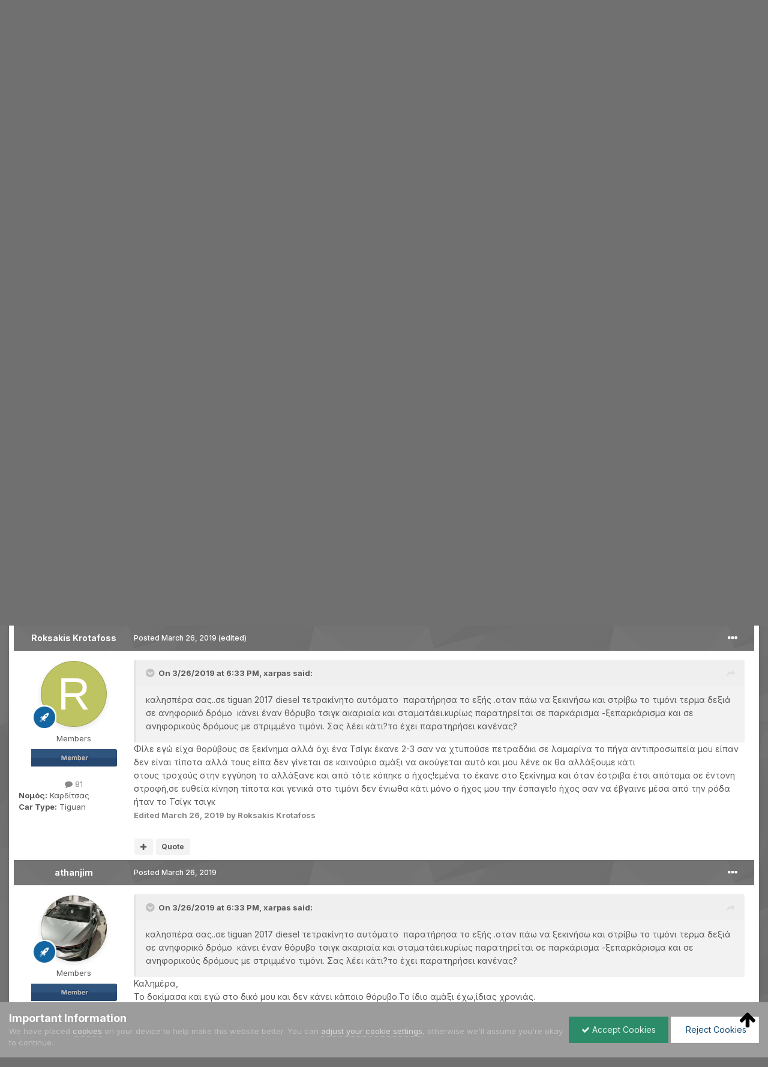

--- FILE ---
content_type: text/html;charset=UTF-8
request_url: https://www.vwclub.gr/vwforum/index.php?/topic/64811-%CF%80%CF%81%CF%8C%CE%B2%CE%BB%CE%B7%CE%BC%CE%B1-%CE%BC%CE%B5-%CE%B8%CF%8C%CF%81%CF%85%CE%B2%CE%BF-%CE%B5%CE%BC%CF%80%CF%81%CE%BF%CF%82/
body_size: 32670
content:
<!DOCTYPE html>
<html id="focus" lang="en-US" dir="ltr" 
data-focus-guest
data-focus-group-id='2'
data-focus-theme-id='16'

data-focus-navigation='dropdown'

data-focus-bg='1'




data-focus-scheme='light'

data-focus-cookie='16'

data-focus-userlinks='border-right'
data-focus-post='no-margin'
data-focus-post-header='background border'
data-focus-post-controls='transparent buttons'
data-focus-blocks='transparent'
data-focus-ui="new-badge guest-alert transparent-ficon"
data-focus-navigation-align="right"

#VWCLUB
#data-focus-color-picker data-globaltemplate="4.7.0">
	<head>
		<meta charset="utf-8">
        
		<title>πρόβλημα με θόρυβο εμπρος - Problems - VWClub.GR Forum</title>
		
			<!-- Google tag (gtag.js) -->
<script async src="https://www.googletagmanager.com/gtag/js?id=G-DGM9JPTF8Z"></script>
<script>
  window.dataLayer = window.dataLayer || [];
  function gtag(){dataLayer.push(arguments);}
  gtag('js', new Date());

  gtag('config', 'G-DGM9JPTF8Z');
</script>
		
		
		
		

	<meta name="viewport" content="width=device-width, initial-scale=1">


	
	
		<meta property="og:image" content="https://www.vwclub.gr/vwforum/uploads/monthly_2020_01/VW_Social_Logo.jpg.f4cc81ba27852f265ebc4453bd9d5f48.jpg">
	


	<meta name="twitter:card" content="summary_large_image" />


	
		<meta name="twitter:site" content="@vwclubgr" />
	



	
		
			
				<meta property="og:title" content="πρόβλημα με θόρυβο εμπρος">
			
		
	

	
		
			
				<meta property="og:type" content="website">
			
		
	

	
		
			
				<meta property="og:url" content="https://www.vwclub.gr/vwforum/index.php?/topic/64811-%CF%80%CF%81%CF%8C%CE%B2%CE%BB%CE%B7%CE%BC%CE%B1-%CE%BC%CE%B5-%CE%B8%CF%8C%CF%81%CF%85%CE%B2%CE%BF-%CE%B5%CE%BC%CF%80%CF%81%CE%BF%CF%82/">
			
		
	

	
		
			
				<meta name="description" content="καλησπέρα σας..σε tiguan 2017 diesel τετρακίνητο αυτόματο παρατήρησα το εξής .οταν πάω να ξεκινήσω και στρίβω το τιμόνι τερμα δεξιά σε ανηφορικό δρόμο κάνει έναν θόρυβο τσιγκ ακαριαία και σταματάει.κυρίως παρατηρείται σε παρκάρισμα -ξεπαρκάρισμα και σε ανηφορικούς δρόμους με στριμμένο τιμόνι. Σας...">
			
		
	

	
		
			
				<meta property="og:description" content="καλησπέρα σας..σε tiguan 2017 diesel τετρακίνητο αυτόματο παρατήρησα το εξής .οταν πάω να ξεκινήσω και στρίβω το τιμόνι τερμα δεξιά σε ανηφορικό δρόμο κάνει έναν θόρυβο τσιγκ ακαριαία και σταματάει.κυρίως παρατηρείται σε παρκάρισμα -ξεπαρκάρισμα και σε ανηφορικούς δρόμους με στριμμένο τιμόνι. Σας...">
			
		
	

	
		
			
				<meta property="og:updated_time" content="2019-07-10T08:03:20Z">
			
		
	

	
		
			
				<meta property="og:site_name" content="VWClub.GR Forum">
			
		
	

	
		
			
				<meta property="og:locale" content="en_US">
			
		
	


	
		<link rel="canonical" href="https://www.vwclub.gr/vwforum/index.php?/topic/64811-%CF%80%CF%81%CF%8C%CE%B2%CE%BB%CE%B7%CE%BC%CE%B1-%CE%BC%CE%B5-%CE%B8%CF%8C%CF%81%CF%85%CE%B2%CE%BF-%CE%B5%CE%BC%CF%80%CF%81%CE%BF%CF%82/" />
	

	
		<link as="style" rel="preload" href="https://www.vwclub.gr/vwforum/applications/core/interface/ckeditor/ckeditor/skins/ips/editor.css?t=P1PF" />
	





<link rel="manifest" href="https://www.vwclub.gr/vwforum/index.php?/manifest.webmanifest/">
<meta name="msapplication-config" content="https://www.vwclub.gr/vwforum/index.php?/browserconfig.xml/">
<meta name="msapplication-starturl" content="/">
<meta name="application-name" content="VWClub.GR Forum">
<meta name="apple-mobile-web-app-title" content="VWClub.GR Forum">

	<meta name="theme-color" content="#005274">






	

	
		
			<link rel="icon" sizes="36x36" href="https://www.vwclub.gr/vwforum/uploads/monthly_2020_01/android-chrome-36x36.png?v=1723483632">
		
	

	
		
			<link rel="icon" sizes="48x48" href="https://www.vwclub.gr/vwforum/uploads/monthly_2020_01/android-chrome-48x48.png?v=1723483632">
		
	

	
		
			<link rel="icon" sizes="72x72" href="https://www.vwclub.gr/vwforum/uploads/monthly_2020_01/android-chrome-72x72.png?v=1723483632">
		
	

	
		
			<link rel="icon" sizes="96x96" href="https://www.vwclub.gr/vwforum/uploads/monthly_2020_01/android-chrome-96x96.png?v=1723483632">
		
	

	
		
			<link rel="icon" sizes="144x144" href="https://www.vwclub.gr/vwforum/uploads/monthly_2020_01/android-chrome-144x144.png?v=1723483632">
		
	

	
		
			<link rel="icon" sizes="192x192" href="https://www.vwclub.gr/vwforum/uploads/monthly_2020_01/android-chrome-192x192.png?v=1723483632">
		
	

	
		
			<link rel="icon" sizes="256x256" href="https://www.vwclub.gr/vwforum/uploads/monthly_2020_01/android-chrome-256x256.png?v=1723483632">
		
	

	
		
			<link rel="icon" sizes="384x384" href="https://www.vwclub.gr/vwforum/uploads/monthly_2020_01/android-chrome-384x384.png?v=1723483632">
		
	

	
		
			<link rel="icon" sizes="512x512" href="https://www.vwclub.gr/vwforum/uploads/monthly_2020_01/android-chrome-512x512.png?v=1723483632">
		
	

	
		
			<meta name="msapplication-square70x70logo" content="https://www.vwclub.gr/vwforum/uploads/monthly_2020_01/msapplication-square70x70logo.png?v=1723483632"/>
		
	

	
		
			<meta name="msapplication-TileImage" content="https://www.vwclub.gr/vwforum/uploads/monthly_2020_01/msapplication-TileImage.png?v=1723483632"/>
		
	

	
		
			<meta name="msapplication-square150x150logo" content="https://www.vwclub.gr/vwforum/uploads/monthly_2020_01/msapplication-square150x150logo.png?v=1723483632"/>
		
	

	
		
			<meta name="msapplication-wide310x150logo" content="https://www.vwclub.gr/vwforum/uploads/monthly_2020_01/msapplication-wide310x150logo.png?v=1723483632"/>
		
	

	
		
			<meta name="msapplication-square310x310logo" content="https://www.vwclub.gr/vwforum/uploads/monthly_2020_01/msapplication-square310x310logo.png?v=1723483632"/>
		
	

	
		
			
				<link rel="apple-touch-icon" href="https://www.vwclub.gr/vwforum/uploads/monthly_2020_01/apple-touch-icon-57x57.png?v=1723483632">
			
		
	

	
		
			
				<link rel="apple-touch-icon" sizes="60x60" href="https://www.vwclub.gr/vwforum/uploads/monthly_2020_01/apple-touch-icon-60x60.png?v=1723483632">
			
		
	

	
		
			
				<link rel="apple-touch-icon" sizes="72x72" href="https://www.vwclub.gr/vwforum/uploads/monthly_2020_01/apple-touch-icon-72x72.png?v=1723483632">
			
		
	

	
		
			
				<link rel="apple-touch-icon" sizes="76x76" href="https://www.vwclub.gr/vwforum/uploads/monthly_2020_01/apple-touch-icon-76x76.png?v=1723483632">
			
		
	

	
		
			
				<link rel="apple-touch-icon" sizes="114x114" href="https://www.vwclub.gr/vwforum/uploads/monthly_2020_01/apple-touch-icon-114x114.png?v=1723483632">
			
		
	

	
		
			
				<link rel="apple-touch-icon" sizes="120x120" href="https://www.vwclub.gr/vwforum/uploads/monthly_2020_01/apple-touch-icon-120x120.png?v=1723483632">
			
		
	

	
		
			
				<link rel="apple-touch-icon" sizes="144x144" href="https://www.vwclub.gr/vwforum/uploads/monthly_2020_01/apple-touch-icon-144x144.png?v=1723483632">
			
		
	

	
		
			
				<link rel="apple-touch-icon" sizes="152x152" href="https://www.vwclub.gr/vwforum/uploads/monthly_2020_01/apple-touch-icon-152x152.png?v=1723483632">
			
		
	

	
		
			
				<link rel="apple-touch-icon" sizes="180x180" href="https://www.vwclub.gr/vwforum/uploads/monthly_2020_01/apple-touch-icon-180x180.png?v=1723483632">
			
		
	





<link rel="preload" href="//www.vwclub.gr/vwforum/applications/core/interface/font/fontawesome-webfont.woff2?v=4.7.0" as="font" crossorigin="anonymous">
		


	<link rel="preconnect" href="https://fonts.googleapis.com">
	<link rel="preconnect" href="https://fonts.gstatic.com" crossorigin>
	
		<link href="https://fonts.googleapis.com/css2?family=Inter:wght@300;400;500;600;700&display=swap" rel="stylesheet">
	



	<link rel='stylesheet' href='https://www.vwclub.gr/vwforum/uploads/css_built_16/341e4a57816af3ba440d891ca87450ff_framework.css?v=ce7e5999861762205644' media='all'>

	<link rel='stylesheet' href='https://www.vwclub.gr/vwforum/uploads/css_built_16/05e81b71abe4f22d6eb8d1a929494829_responsive.css?v=ce7e5999861762205644' media='all'>

	<link rel='stylesheet' href='https://www.vwclub.gr/vwforum/uploads/css_built_16/20446cf2d164adcc029377cb04d43d17_flags.css?v=ce7e5999861762205644' media='all'>

	<link rel='stylesheet' href='https://www.vwclub.gr/vwforum/uploads/css_built_16/90eb5adf50a8c640f633d47fd7eb1778_core.css?v=ce7e5999861762205644' media='all'>

	<link rel='stylesheet' href='https://www.vwclub.gr/vwforum/uploads/css_built_16/5a0da001ccc2200dc5625c3f3934497d_core_responsive.css?v=ce7e5999861762205644' media='all'>

	<link rel='stylesheet' href='https://www.vwclub.gr/vwforum/uploads/css_built_16/62e269ced0fdab7e30e026f1d30ae516_forums.css?v=ce7e5999861762205644' media='all'>

	<link rel='stylesheet' href='https://www.vwclub.gr/vwforum/uploads/css_built_16/76e62c573090645fb99a15a363d8620e_forums_responsive.css?v=ce7e5999861762205644' media='all'>

	<link rel='stylesheet' href='https://www.vwclub.gr/vwforum/uploads/css_built_16/ebdea0c6a7dab6d37900b9190d3ac77b_topics.css?v=ce7e5999861762205644' media='all'>





<link rel='stylesheet' href='https://www.vwclub.gr/vwforum/uploads/css_built_16/258adbb6e4f3e83cd3b355f84e3fa002_custom.css?v=ce7e5999861762205644' media='all'>




		
<script type='text/javascript'>
var focusHtml = document.getElementById('focus');
var cookieId = focusHtml.getAttribute('data-focus-cookie');

//	['setting-name', enabled-by-default, has-toggle]
var focusSettings = [
	
 
	['mobile-footer', 1, 1],
	['fluid', 0, 1],
	['larger-font-size', 0, 1],
	['sticky-author-panel', 0, 1],
	['sticky-sidebar', 0, 1],
	['flip-sidebar', 0, 1],
	
	
]; 
for(var i = 0; i < focusSettings.length; i++) {
	var settingName = focusSettings[i][0];
	var isDefault = focusSettings[i][1];
	var allowToggle = focusSettings[i][2];
	if(allowToggle){
		var choice = localStorage.getItem(settingName);
		if( (choice === '1') || (!choice && (isDefault)) ){
			focusHtml.classList.add('enable--' + settingName + '');
		}
	} else if(isDefault){
		focusHtml.classList.add('enable--' + settingName + '');
	}
}


</script>

<script>

if (document.querySelector('[data-focus-color-picker]')) {
	
	var cookieSubwayColorPrimary = localStorage.getItem('subwayColorPrimary');
	if(cookieSubwayColorPrimary){
		document.documentElement.style.setProperty('--theme-brand_primary', cookieSubwayColorPrimary);
	}
	var cookieSubwayColorSecondary = localStorage.getItem('subwayColorSecondary');
	if(cookieSubwayColorSecondary){
		document.documentElement.style.setProperty('--theme-page_background', cookieSubwayColorSecondary);
	}

}

</script>
		
		
		

		
 
	
        <!-- App Indexing for Google Search -->
        <link href="android-app://com.quoord.tapatalkpro.activity/tapatalk/www.vwclub.gr/vwforum/?location=topic&tid=64811&page=1&perpage=25&channel=google-indexing" rel="alternate" />
        <link href="ios-app://307880732/tapatalk/www.vwclub.gr/vwforum/?location=topic&tid=64811&page=1&perpage=25&channel=google-indexing" rel="alternate" />
        
        <link href="https://www.vwclub.gr/vwforum/index.php/applications/tapatalkapp/sources/manifest.json" rel="manifest">
        
        <meta name="apple-itunes-app" content="app-id=307880732, affiliate-data=at=10lR7C, app-argument=tapatalk://www.vwclub.gr/vwforum/?location=topic&tid=64811&page=1&perpage=25" />
        </head>
	<body class="ipsApp ipsApp_front ipsJS_none ipsClearfix" data-controller="core.front.core.app"  data-message=""  data-pageapp="forums" data-pagelocation="front" data-pagemodule="forums" data-pagecontroller="topic" data-pageid="64811"   >
		
        

        

		<a href="#ipsLayout_mainArea" class="ipsHide" title="Go to main content on this page" accesskey="m">Jump to content</a>
			
<div class='focus-mobile-search'>
	<div class='focus-mobile-search__close' data-class='display--focus-mobile-search'><i class="fa fa-times" aria-hidden="true"></i></div>
</div>
			<div class="ipsLayout_container">
				<div class="top-bar">
					
						<div class="focus-user">

	<ul id="elUserNav" class="ipsList_inline cSignedOut ipsResponsive_showDesktop">
		
		
		
		
			
				
	


	<li class='cUserNav_icon ipsHide' id='elCart_container'></li>
	<li class='elUserNav_sep ipsHide' id='elCart_sep'></li>

<li id="elSignInLink">
					<a href="https://www.vwclub.gr/vwforum/index.php?/login/" data-ipsmenu-closeonclick="false" data-ipsmenu id="elUserSignIn">
						Existing user? Sign In  <i class="fa fa-caret-down"></i>
					</a>
					
<div id='elUserSignIn_menu' class='ipsMenu ipsMenu_auto ipsHide'>
	<form accept-charset='utf-8' method='post' action='https://www.vwclub.gr/vwforum/index.php?/login/'>
		<input type="hidden" name="csrfKey" value="bfc9b5fcef4ac8ca9ea896e558e0ee4d">
		<input type="hidden" name="ref" value="[base64]">
		<div data-role="loginForm">
			
			
			
				<div class='ipsColumns ipsColumns_noSpacing'>
					<div class='ipsColumn ipsColumn_wide' id='elUserSignIn_internal'>
						
<div class="ipsPad ipsForm ipsForm_vertical">
	<h4 class="ipsType_sectionHead">Sign In</h4>
	<br><br>
	<ul class='ipsList_reset'>
		<li class="ipsFieldRow ipsFieldRow_noLabel ipsFieldRow_fullWidth">
			
			
				<input type="email" placeholder="Email Address" name="auth" autocomplete="email">
			
		</li>
		<li class="ipsFieldRow ipsFieldRow_noLabel ipsFieldRow_fullWidth">
			<input type="password" placeholder="Password" name="password" autocomplete="current-password">
		</li>
		<li class="ipsFieldRow ipsFieldRow_checkbox ipsClearfix">
			<span class="ipsCustomInput">
				<input type="checkbox" name="remember_me" id="remember_me_checkbox" value="1" checked aria-checked="true">
				<span></span>
			</span>
			<div class="ipsFieldRow_content">
				<label class="ipsFieldRow_label" for="remember_me_checkbox">Remember me</label>
				<span class="ipsFieldRow_desc">Not recommended on shared computers</span>
			</div>
		</li>
		<li class="ipsFieldRow ipsFieldRow_fullWidth">
			<button type="submit" name="_processLogin" value="usernamepassword" class="ipsButton ipsButton_primary ipsButton_small" id="elSignIn_submit">Sign In</button>
			
				<p class="ipsType_right ipsType_small">
					
						<a href='https://www.vwclub.gr/vwforum/index.php?/lostpassword/' data-ipsDialog data-ipsDialog-title='Forgot your password?'>
					
					Forgot your password?</a>
				</p>
			
		</li>
	</ul>
</div>
					</div>
					<div class='ipsColumn ipsColumn_wide'>
						<div class='ipsPadding' id='elUserSignIn_external'>
							<div class='ipsAreaBackground_light ipsPadding:half'>
								
									<p class='ipsType_reset ipsType_small ipsType_center'><strong>Or sign in with one of these services</strong></p>
								
								
									<div class='ipsType_center ipsMargin_top:half'>
										

<button type="submit" name="_processLogin" value="2" class='ipsButton ipsButton_verySmall ipsButton_fullWidth ipsSocial ipsSocial_facebook' style="background-color: #3a579a">
	
		<span class='ipsSocial_icon'>
			
				<i class='fa fa-facebook-official'></i>
			
		</span>
		<span class='ipsSocial_text'>Sign in with Facebook</span>
	
</button>
									</div>
								
									<div class='ipsType_center ipsMargin_top:half'>
										

<button type="submit" name="_processLogin" value="9" class='ipsButton ipsButton_verySmall ipsButton_fullWidth ipsSocial ipsSocial_twitter' style="background-color: #000000">
	
		<span class='ipsSocial_icon'>
			
				<i class='fa fa-twitter'></i>
			
		</span>
		<span class='ipsSocial_text'>Sign in with X</span>
	
</button>
									</div>
								
							</div>
						</div>
					</div>
				</div>
			
		</div>
	</form>
</div>
				</li>
			
		
		
			<li>
				
					<a href="https://www.vwclub.gr/vwforum/index.php?/register/"  id="elRegisterButton">Sign Up</a>
				
			</li>
		
		
<li class='elUserNav_sep'></li>
<li class='cUserNav_icon ipsJS_show' data-focus-editor>
	<a href='#' data-ipsTooltip>
		<i class='fa fa-toggle-on'></i>
	</a>
</li>
<li class='cUserNav_icon ipsJS_show' data-focus-toggle-theme>
	<a href='#' data-ipsTooltip>
		<i class='fa'></i>
	</a>
</li>

<li class='cUserNav_icon' data-focus-toggle-color-picker>
	<a href='#' data-ipsTooltip>
		<i class="fa fa-paint-brush" aria-hidden="true"></i>
	</a>
</li>
	</ul>
</div>
					
					
						<div class="focus-search"></div>
					
				</div>
				<div class="focus-content">
					<div class="focus-color-picker">
						<div class="focus-color-picker__padding">
							<div class="focus-color-picker__align focus-color-picker__primary">
								<div class="focus-color-picker__label"></div>
								<ul class="focus-color-picker__list" data-colors="primary">
									<li style="--bg: 85,114,139" data-name="Slate">
									<li style="--bg:130, 99,216" data-name="Blackcurrant">
									<li style="--bg:255,116,170" data-name="Watermelon">
									<li style="--bg:224, 69, 71" data-name="Strawberry">
									<li style="--bg:237,105, 73" data-name="Orange">
									<li style="--bg:237,187, 70" data-name="Banana">
									<li style="--bg:106,180, 83" data-name="Apple">
									<li style="--bg: 77,175,124" data-name="Emerald">
									<li style="--bg:113,102, 91" data-name="Chocolate">
									<li style="--bg: 51, 53, 53" data-name="Marble">
								</ul>
							</div>
							<div class="focus-color-picker__align focus-color-picker__secondary">
								<div class="focus-color-picker__label"></div>
								<ul class="focus-color-picker__list" data-colors="secondary">
									<li style="--bg: 85,114,139" data-name="Slate">
									<li style="--bg:130, 99,216" data-name="Blackcurrant">
									<li style="--bg:255,116,170" data-name="Watermelon">
									<li style="--bg:224, 69, 71" data-name="Strawberry">
									<li style="--bg:237,105, 73" data-name="Orange">
									<li style="--bg:237,187, 70" data-name="Banana">
									<li style="--bg:106,180, 83" data-name="Apple">
									<li style="--bg: 77,175,124" data-name="Emerald">
									<li style="--bg:113,102, 91" data-name="Chocolate">
									<li style="--bg: 51, 53, 53" data-name="Marble">
								</ul>
							</div>
						</div>
					</div>
					<div class="focus-content-padding">
						<div id="ipsLayout_header">
							<header class="focus-header">
								
<ul id='elMobileNav' class='ipsResponsive_hideDesktop' data-controller='core.front.core.mobileNav'>
	
		
			
			
				
				
			
				
				
			
				
					<li id='elMobileBreadcrumb'>
						<a href='https://www.vwclub.gr/vwforum/index.php?/forum/174-problems/'>
							<span>Problems</span>
						</a>
					</li>
				
				
			
				
				
			
		
	
  
	<li class='elMobileNav__home'>
		<a href='https://www.vwclub.gr/vwforum/'><i class="fa fa-home" aria-hidden="true"></i></a>
	</li>
	
	
	<li >
		<a data-action="defaultStream" href='https://www.vwclub.gr/vwforum/index.php?/discover/'><i class="fa fa-newspaper-o" aria-hidden="true"></i></a>
	</li>

	

	
		<li class='ipsJS_show'>
			<a href='https://www.vwclub.gr/vwforum/index.php?/search/' data-class='display--focus-mobile-search'><i class='fa fa-search'></i></a>
		</li>
	

	
<li data-focus-editor>
	<a href='#'>
		<i class='fa fa-toggle-on'></i>
	</a>
</li>
<li data-focus-toggle-theme>
	<a href='#'>
		<i class='fa'></i>
	</a>
</li>
<li data-focus-toggle-color-picker>
	<a href='#'>
		<i class="fa fa-paint-brush" aria-hidden="true"></i>
	</a>
</li>
  	
	<li data-ipsDrawer data-ipsDrawer-drawerElem='#elMobileDrawer'>
		<a href='#' >
			
			
				
			
			
			
			<i class='fa fa-navicon'></i>
		</a>
	</li>
</ul>
								<div class="ipsLayout_container">
									<div class="focus-header-align">
										
<a class='focus-logo' href='https://www.vwclub.gr/vwforum/' accesskey='1'>
	
		
		<span class='focus-logo__image'>
			<img src="https://www.vwclub.gr/vwforum/uploads/monthly_2024_08/VW_Forumlogo_22.png.efda1e533ac7ccad4766f2868881be2b.png" alt='VWClub.GR Forum'>
		</span>
		
			<!-- <span class='focus-logo__text'>
				<span class='focus-logo__name'>Subway</span>
				<span class='focus-logo__slogan'>Invision theme by ipsfocus</span>
			</span> -->
		
	
</a>
										<div class="focus-nav-bar">
											<div class="ipsLayout_container ipsFlex ipsFlex-jc:between ipsFlex-ai:center">
												<div class="focus-nav">

	<nav  class=' ipsResponsive_showDesktop'>
		<div class='ipsNavBar_primary ipsNavBar_primary--loading ipsLayout_container '>
			<ul data-role="primaryNavBar" class='ipsClearfix'>
				


	
		
		
			
		
		<li class='ipsNavBar_active' data-active id='elNavSecondary_8' data-role="navBarItem" data-navApp="forums" data-navExt="Forums">
			
			
				<a href="https://www.vwclub.gr/vwforum/index.php"  data-navItem-id="8" data-navDefault >
					Forums
				</a>
			
			
		</li>
	
	

	
		
		
		<li  id='elNavSecondary_9' data-role="navBarItem" data-navApp="gallery" data-navExt="Gallery">
			
			
				<a href="https://www.vwclub.gr/vwforum/index.php?/gallery/"  data-navItem-id="9"  >
					Gallery
				</a>
			
			
		</li>
	
	

	
		
		
		<li  id='elNavSecondary_20' data-role="navBarItem" data-navApp="classifieds" data-navExt="classifieds">
			
			
				<a href="https://www.vwclub.gr/vwforum/index.php?/classifieds/"  data-navItem-id="20"  >
					Classifieds
				</a>
			
			
		</li>
	
	

	
		
		
		<li  id='elNavSecondary_1' data-role="navBarItem" data-navApp="core" data-navExt="CustomItem">
			
			
				<a href="http://www.vwclub.gr/vwforum/"  data-navItem-id="1"  class='nav-arrow'>
					Browse<i class='fa fa-caret-down'></i>
				</a>
			
			
				<ul class='ipsNavBar_secondary ipsHide' data-role='secondaryNavBar'>
					


	
		
		
		<li  id='elNavSecondary_10' data-role="navBarItem" data-navApp="calendar" data-navExt="Calendar">
			
			
				<a href="https://www.vwclub.gr/vwforum/index.php?/calendar/"  data-navItem-id="10"  >
					Events
				</a>
			
			
		</li>
	
	

	
		
		
		<li  id='elNavSecondary_12' data-role="navBarItem" data-navApp="core" data-navExt="StaffDirectory">
			
			
				<a href="https://www.vwclub.gr/vwforum/index.php?/staff/"  data-navItem-id="12"  >
					Staff
				</a>
			
			
		</li>
	
	

	
		
		
		<li  id='elNavSecondary_13' data-role="navBarItem" data-navApp="core" data-navExt="OnlineUsers">
			
			
				<a href="https://www.vwclub.gr/vwforum/index.php?/online/"  data-navItem-id="13"  >
					Online Users
				</a>
			
			
		</li>
	
	

					<li class='ipsHide' id='elNavigationMore_1' data-role='navMore'>
						<a href='#' data-ipsMenu data-ipsMenu-appendTo='#elNavigationMore_1' id='elNavigationMore_1_dropdown'>More <i class='fa fa-caret-down'></i></a>
						<ul class='ipsHide ipsMenu ipsMenu_auto' id='elNavigationMore_1_dropdown_menu' data-role='moreDropdown'></ul>
					</li>
				</ul>
			
		</li>
	
	

	
		
		
		<li  id='elNavSecondary_2' data-role="navBarItem" data-navApp="core" data-navExt="CustomItem">
			
			
				<a href="https://www.vwclub.gr/vwforum/index.php?/discover/"  data-navItem-id="2"  class='nav-arrow'>
					Activity<i class='fa fa-caret-down'></i>
				</a>
			
			
				<ul class='ipsNavBar_secondary ipsHide' data-role='secondaryNavBar'>
					


	
		
		
		<li  id='elNavSecondary_3' data-role="navBarItem" data-navApp="core" data-navExt="AllActivity">
			
			
				<a href="https://www.vwclub.gr/vwforum/index.php?/discover/"  data-navItem-id="3"  >
					All Activity
				</a>
			
			
		</li>
	
	

	
		
		
		<li  id='elNavSecondary_4' data-role="navBarItem" data-navApp="core" data-navExt="YourActivityStreams">
			
			
				<a href="#"  data-navItem-id="4"  >
					My Activity Streams
				</a>
			
			
		</li>
	
	

	
		
		
		<li  id='elNavSecondary_5' data-role="navBarItem" data-navApp="core" data-navExt="YourActivityStreamsItem">
			
			
				<a href="https://www.vwclub.gr/vwforum/index.php?/discover/unread/"  data-navItem-id="5"  >
					Unread Content
				</a>
			
			
		</li>
	
	

	
		
		
		<li  id='elNavSecondary_6' data-role="navBarItem" data-navApp="core" data-navExt="YourActivityStreamsItem">
			
			
				<a href="https://www.vwclub.gr/vwforum/index.php?/discover/content-started/"  data-navItem-id="6"  >
					Content I Started
				</a>
			
			
		</li>
	
	

	
		
		
		<li  id='elNavSecondary_7' data-role="navBarItem" data-navApp="core" data-navExt="Search">
			
			
				<a href="https://www.vwclub.gr/vwforum/index.php?/search/"  data-navItem-id="7"  >
					Search
				</a>
			
			
		</li>
	
	

					<li class='ipsHide' id='elNavigationMore_2' data-role='navMore'>
						<a href='#' data-ipsMenu data-ipsMenu-appendTo='#elNavigationMore_2' id='elNavigationMore_2_dropdown'>More <i class='fa fa-caret-down'></i></a>
						<ul class='ipsHide ipsMenu ipsMenu_auto' id='elNavigationMore_2_dropdown_menu' data-role='moreDropdown'></ul>
					</li>
				</ul>
			
		</li>
	
	

	
		
		
		<li  id='elNavSecondary_18' data-role="navBarItem" data-navApp="core" data-navExt="Leaderboard">
			
			
				<a href="https://www.vwclub.gr/vwforum/index.php?/leaderboard/"  data-navItem-id="18"  >
					Leaderboard
				</a>
			
			
		</li>
	
	

	
	

	
	

	
	

	
	

				
				<li class="focus-nav__more focus-nav__more--hidden">
					<a href="#"> More <span class='ipsNavBar_active__identifier'></span></a>
					<ul class='ipsNavBar_secondary'></ul>
				</li>
				
			</ul>
			

	<div id="elSearchWrapper">
		<div id='elSearch' data-controller="core.front.core.quickSearch">
			<form accept-charset='utf-8' action='//www.vwclub.gr/vwforum/index.php?/search/&amp;do=quicksearch' method='post'>
                <input type='search' id='elSearchField' placeholder='Search...' name='q' autocomplete='off' aria-label='Search'>
                <details class='cSearchFilter'>
                    <summary class='cSearchFilter__text'></summary>
                    <ul class='cSearchFilter__menu'>
                        
                        <li><label><input type="radio" name="type" value="all" ><span class='cSearchFilter__menuText'>Everywhere</span></label></li>
                        
                            
                                <li><label><input type="radio" name="type" value='contextual_{&quot;type&quot;:&quot;forums_topic&quot;,&quot;nodes&quot;:174}' checked><span class='cSearchFilter__menuText'>This Forum</span></label></li>
                            
                                <li><label><input type="radio" name="type" value='contextual_{&quot;type&quot;:&quot;forums_topic&quot;,&quot;item&quot;:64811}' checked><span class='cSearchFilter__menuText'>This Topic</span></label></li>
                            
                        
                        
                            <li><label><input type="radio" name="type" value="core_statuses_status"><span class='cSearchFilter__menuText'>Status Updates</span></label></li>
                        
                            <li><label><input type="radio" name="type" value="forums_topic"><span class='cSearchFilter__menuText'>Topics</span></label></li>
                        
                            <li><label><input type="radio" name="type" value="gallery_image"><span class='cSearchFilter__menuText'>Images</span></label></li>
                        
                            <li><label><input type="radio" name="type" value="gallery_album_item"><span class='cSearchFilter__menuText'>Albums</span></label></li>
                        
                            <li><label><input type="radio" name="type" value="calendar_event"><span class='cSearchFilter__menuText'>Events</span></label></li>
                        
                            <li><label><input type="radio" name="type" value="nexus_package_item"><span class='cSearchFilter__menuText'>Products</span></label></li>
                        
                            <li><label><input type="radio" name="type" value="core_members"><span class='cSearchFilter__menuText'>Members</span></label></li>
                        
                    </ul>
                </details>
				<button class='cSearchSubmit' type="submit" aria-label='Search'><i class="fa fa-search"></i></button>
			</form>
		</div>
	</div>

		</div>
	</nav>
</div>
											</div>
										</div>
									</div>
								</div>
							</header>
						</div>			
				<main id="ipsLayout_body" class="ipsLayout_container">
					<div id="ipsLayout_contentArea">
						<div class="focus-precontent">
							<div class="focus-breadcrumb">
								
<nav class='ipsBreadcrumb ipsBreadcrumb_top ipsFaded_withHover'>
	

	<ul class='ipsList_inline ipsPos_right'>
		
		<li >
			<a data-action="defaultStream" class='ipsType_light '  href='https://www.vwclub.gr/vwforum/index.php?/discover/'><i class="fa fa-newspaper-o" aria-hidden="true"></i> <span>All Activity</span></a>
		</li>
		
	</ul>

	<ul data-role="breadcrumbList">
		<li>
			<a title="Home" href='https://www.vwclub.gr/vwforum/'>
				<span>Home <i class='fa fa-angle-right'></i></span>
			</a>
		</li>
		
		
			<li>
				
					<a href='https://www.vwclub.gr/vwforum/index.php?/forum/9-vw-cars/'>
						<span>VW Cars <i class='fa fa-angle-right' aria-hidden="true"></i></span>
					</a>
				
			</li>
		
			<li>
				
					<a href='https://www.vwclub.gr/vwforum/index.php?/forum/165-tiguan/'>
						<span>Tiguan <i class='fa fa-angle-right' aria-hidden="true"></i></span>
					</a>
				
			</li>
		
			<li>
				
					<a href='https://www.vwclub.gr/vwforum/index.php?/forum/174-problems/'>
						<span>Problems <i class='fa fa-angle-right' aria-hidden="true"></i></span>
					</a>
				
			</li>
		
			<li>
				
					πρόβλημα με θόρυβο εμπρος
				
			</li>
		
	</ul>
</nav>
								

<ul class='focus-social focus-social--iconOnly'>
	<li><a href='http://www.facebook.com/groups/vwclub.gr/' target="_blank" rel="noopener"><span>Facebook</span></a></li>
<li><a href='https://twitter.com/vwclubgr' target="_blank" rel="noopener"><span>Twitter</span></a></li>
<li><a href='http://www.youtube.com/user/hellenicvwclub' target="_blank" rel="noopener"><span>Youtube</span></a></li>
<li><a href='https://www.instagram.com/vwclubgr/' target="_blank" rel="noopener"><span>Instagram</span></a></li>
</ul>

							</div>
						</div>
						





						<div id="ipsLayout_contentWrapper">
							
							<div id="ipsLayout_mainArea">
								
								
								
								
								

	




								




<div class="ipsPageHeader ipsClearfix">



	
		<div class='ipsPos_right ipsResponsive_noFloat ipsResponsive_hidePhone'>
			

<div data-followApp='forums' data-followArea='topic' data-followID='64811' data-controller='core.front.core.followButton'>
	

	<a href='https://www.vwclub.gr/vwforum/index.php?/login/' rel="nofollow" class="ipsFollow ipsPos_middle ipsButton ipsButton_light ipsButton_verySmall ipsButton_disabled" data-role="followButton" data-ipsTooltip title='Sign in to follow this'>
		<span>Followers</span>
		<span class='ipsCommentCount'>0</span>
	</a>

</div>
		</div>
		<div class='ipsPos_right ipsResponsive_noFloat ipsResponsive_hidePhone'>
			



		</div>
		
	
	<div class='ipsPhotoPanel ipsPhotoPanel_small ipsPhotoPanel_notPhone ipsClearfix'>
		


	<a href="https://www.vwclub.gr/vwforum/index.php?/profile/32511-xarpas/" rel="nofollow" data-ipsHover data-ipsHover-width="370" data-ipsHover-target="https://www.vwclub.gr/vwforum/index.php?/profile/32511-xarpas/&amp;do=hovercard" class="ipsUserPhoto ipsUserPhoto_small" title="Go to xarpas's profile">
		<img src='data:image/svg+xml,%3Csvg%20xmlns%3D%22http%3A%2F%2Fwww.w3.org%2F2000%2Fsvg%22%20viewBox%3D%220%200%201024%201024%22%20style%3D%22background%3A%237462c4%22%3E%3Cg%3E%3Ctext%20text-anchor%3D%22middle%22%20dy%3D%22.35em%22%20x%3D%22512%22%20y%3D%22512%22%20fill%3D%22%23ffffff%22%20font-size%3D%22700%22%20font-family%3D%22-apple-system%2C%20BlinkMacSystemFont%2C%20Roboto%2C%20Helvetica%2C%20Arial%2C%20sans-serif%22%3EX%3C%2Ftext%3E%3C%2Fg%3E%3C%2Fsvg%3E' alt='xarpas' loading="lazy">
	</a>

		<div>
			<h1 class='ipsType_pageTitle ipsContained_container'>
				

				
				
					<span class='ipsType_break ipsContained'>
						<span>πρόβλημα με θόρυβο εμπρος</span>
					</span>
				
			</h1>
			
			<p class='ipsType_reset ipsType_blendLinks '>
				<span class='ipsType_normal'>
				
					By 


<a href='https://www.vwclub.gr/vwforum/index.php?/profile/32511-xarpas/' rel="nofollow" data-ipsHover data-ipsHover-width='370' data-ipsHover-target='https://www.vwclub.gr/vwforum/index.php?/profile/32511-xarpas/&amp;do=hovercard&amp;referrer=https%253A%252F%252Fwww.vwclub.gr%252Fvwforum%252Findex.php%253F%252Ftopic%252F64811-%2525CF%252580%2525CF%252581%2525CF%25258C%2525CE%2525B2%2525CE%2525BB%2525CE%2525B7%2525CE%2525BC%2525CE%2525B1-%2525CE%2525BC%2525CE%2525B5-%2525CE%2525B8%2525CF%25258C%2525CF%252581%2525CF%252585%2525CE%2525B2%2525CE%2525BF-%2525CE%2525B5%2525CE%2525BC%2525CF%252580%2525CF%252581%2525CE%2525BF%2525CF%252582%252F' title="Go to xarpas's profile" class="ipsType_break">xarpas</a>,  <span class='ipsType_light'><time datetime='2019-03-26T18:33:38Z' title='03/26/2019 06:33  PM' data-short='6 yr'>March 26, 2019</time> in <a href="https://www.vwclub.gr/vwforum/index.php?/forum/174-problems/">Problems</a></span>
				
				</span>
				<br>
			</p>
			
		</div>
	</div>



</div>






<div class='focus-button-alignment ipsClearfix'>

	
	
	<ul class="ipsToolList ipsToolList_horizontal ipsClearfix ipsSpacer_both ">
		
			<li class='ipsToolList_primaryAction'>
				<span data-controller='forums.front.topic.reply'>
					
						<a href='#replyForm' class='ipsButton ipsButton_important ipsButton_medium ipsButton_fullWidth' data-action='replyToTopic'>Reply to this topic</a>
					
				</span>
			</li>
		
		
			<li class='ipsResponsive_hidePhone'>
				
					<a href="https://www.vwclub.gr/vwforum/index.php?/forum/174-problems/&amp;do=add" class='ipsButton ipsButton_link ipsButton_medium ipsButton_fullWidth' title='Start a new topic in this forum'>Start new topic</a>
				
			</li>
		
		
	</ul>
</div>

<div data-controller='core.front.core.commentFeed,forums.front.topic.view, core.front.core.ignoredComments' data-autoPoll data-baseURL='https://www.vwclub.gr/vwforum/index.php?/topic/64811-%CF%80%CF%81%CF%8C%CE%B2%CE%BB%CE%B7%CE%BC%CE%B1-%CE%BC%CE%B5-%CE%B8%CF%8C%CF%81%CF%85%CE%B2%CE%BF-%CE%B5%CE%BC%CF%80%CF%81%CE%BF%CF%82/' data-lastPage data-feedID='topic-64811' class='cTopic ipsClear ipsSpacer_top'>
	
		
	

	

<div data-controller='core.front.core.recommendedComments' data-url='https://www.vwclub.gr/vwforum/index.php?/topic/64811-%CF%80%CF%81%CF%8C%CE%B2%CE%BB%CE%B7%CE%BC%CE%B1-%CE%BC%CE%B5-%CE%B8%CF%8C%CF%81%CF%85%CE%B2%CE%BF-%CE%B5%CE%BC%CF%80%CF%81%CE%BF%CF%82/&amp;recommended=comments' class='ipsRecommendedComments ipsHide'>
	<div data-role="recommendedComments">
		<h2 class='ipsType_sectionHead ipsType_large ipsType_bold ipsMargin_bottom'>Recommended Posts</h2>
		
	</div>
</div>
	
	<div id="elPostFeed" data-role='commentFeed' data-controller='core.front.core.moderation' class='focus-topic' >
		<form action="https://www.vwclub.gr/vwforum/index.php?/topic/64811-%CF%80%CF%81%CF%8C%CE%B2%CE%BB%CE%B7%CE%BC%CE%B1-%CE%BC%CE%B5-%CE%B8%CF%8C%CF%81%CF%85%CE%B2%CE%BF-%CE%B5%CE%BC%CF%80%CF%81%CE%BF%CF%82/&amp;csrfKey=bfc9b5fcef4ac8ca9ea896e558e0ee4d&amp;do=multimodComment" method="post" data-ipsPageAction data-role='moderationTools'>
			
			
				
					
					
					



<a id='findComment-640020'></a>
<a id='comment-640020'></a>
<article  id='elComment_640020' class='cPost ipsBox ipsResponsive_pull  ipsComment  ipsComment_parent ipsClearfix ipsClear ipsColumns ipsColumns_noSpacing ipsColumns_collapsePhone    '>
	

	

	<div class='cAuthorPane_mobile ipsResponsive_showPhone'>
		<div class='cAuthorPane_photo'>
			<div class='cAuthorPane_photoWrap'>
				


	<a href="https://www.vwclub.gr/vwforum/index.php?/profile/32511-xarpas/" rel="nofollow" data-ipsHover data-ipsHover-width="370" data-ipsHover-target="https://www.vwclub.gr/vwforum/index.php?/profile/32511-xarpas/&amp;do=hovercard" class="ipsUserPhoto ipsUserPhoto_large" title="Go to xarpas's profile">
		<img src='data:image/svg+xml,%3Csvg%20xmlns%3D%22http%3A%2F%2Fwww.w3.org%2F2000%2Fsvg%22%20viewBox%3D%220%200%201024%201024%22%20style%3D%22background%3A%237462c4%22%3E%3Cg%3E%3Ctext%20text-anchor%3D%22middle%22%20dy%3D%22.35em%22%20x%3D%22512%22%20y%3D%22512%22%20fill%3D%22%23ffffff%22%20font-size%3D%22700%22%20font-family%3D%22-apple-system%2C%20BlinkMacSystemFont%2C%20Roboto%2C%20Helvetica%2C%20Arial%2C%20sans-serif%22%3EX%3C%2Ftext%3E%3C%2Fg%3E%3C%2Fsvg%3E' alt='xarpas' loading="lazy">
	</a>

				
				
					<a href="https://www.vwclub.gr/vwforum/index.php?/profile/32511-xarpas/badges/" rel="nofollow">
						
<img src='https://www.vwclub.gr/vwforum/uploads/set_resources_16/84c1e40ea0e759e3f1505eb1788ddf3c_default_rank.png' loading="lazy" alt="VWClub Member" class="cAuthorPane_badge cAuthorPane_badge--rank ipsOutline ipsOutline:2px" data-ipsTooltip title="Rank: VWClub Member (1/1)">
					</a>
				
			</div>
		</div>
		<div class='cAuthorPane_content'>
			<h3 class='ipsType_sectionHead cAuthorPane_author ipsType_break ipsType_blendLinks ipsFlex ipsFlex-ai:center'>
				


<a href='https://www.vwclub.gr/vwforum/index.php?/profile/32511-xarpas/' rel="nofollow" data-ipsHover data-ipsHover-width='370' data-ipsHover-target='https://www.vwclub.gr/vwforum/index.php?/profile/32511-xarpas/&amp;do=hovercard&amp;referrer=https%253A%252F%252Fwww.vwclub.gr%252Fvwforum%252Findex.php%253F%252Ftopic%252F64811-%2525CF%252580%2525CF%252581%2525CF%25258C%2525CE%2525B2%2525CE%2525BB%2525CE%2525B7%2525CE%2525BC%2525CE%2525B1-%2525CE%2525BC%2525CE%2525B5-%2525CE%2525B8%2525CF%25258C%2525CF%252581%2525CF%252585%2525CE%2525B2%2525CE%2525BF-%2525CE%2525B5%2525CE%2525BC%2525CF%252580%2525CF%252581%2525CE%2525BF%2525CF%252582%252F' title="Go to xarpas's profile" class="ipsType_break">xarpas</a>
			</h3>
			<div class='ipsType_light ipsType_reset'>
			    <a href='https://www.vwclub.gr/vwforum/index.php?/topic/64811-%CF%80%CF%81%CF%8C%CE%B2%CE%BB%CE%B7%CE%BC%CE%B1-%CE%BC%CE%B5-%CE%B8%CF%8C%CF%81%CF%85%CE%B2%CE%BF-%CE%B5%CE%BC%CF%80%CF%81%CE%BF%CF%82/#findComment-640020' rel="nofollow" class='ipsType_blendLinks'>Posted <time datetime='2019-03-26T18:33:38Z' title='03/26/2019 06:33  PM' data-short='6 yr'>March 26, 2019</time></a>
				
			</div>
		</div>
	</div>
	<aside class='ipsComment_author cAuthorPane ipsColumn ipsColumn_medium ipsResponsive_hidePhone'>
		<h3 class='ipsType_sectionHead cAuthorPane_author ipsType_blendLinks ipsType_break'><strong>


<a href='https://www.vwclub.gr/vwforum/index.php?/profile/32511-xarpas/' rel="nofollow" data-ipsHover data-ipsHover-width='370' data-ipsHover-target='https://www.vwclub.gr/vwforum/index.php?/profile/32511-xarpas/&amp;do=hovercard&amp;referrer=https%253A%252F%252Fwww.vwclub.gr%252Fvwforum%252Findex.php%253F%252Ftopic%252F64811-%2525CF%252580%2525CF%252581%2525CF%25258C%2525CE%2525B2%2525CE%2525BB%2525CE%2525B7%2525CE%2525BC%2525CE%2525B1-%2525CE%2525BC%2525CE%2525B5-%2525CE%2525B8%2525CF%25258C%2525CF%252581%2525CF%252585%2525CE%2525B2%2525CE%2525BF-%2525CE%2525B5%2525CE%2525BC%2525CF%252580%2525CF%252581%2525CE%2525BF%2525CF%252582%252F' title="Go to xarpas's profile" class="ipsType_break">xarpas</a></strong>
			
		</h3>
		<ul class='cAuthorPane_info ipsList_reset'>
			<li data-role='photo' class='cAuthorPane_photo'>
				<div class='cAuthorPane_photoWrap'>
					


	<a href="https://www.vwclub.gr/vwforum/index.php?/profile/32511-xarpas/" rel="nofollow" data-ipsHover data-ipsHover-width="370" data-ipsHover-target="https://www.vwclub.gr/vwforum/index.php?/profile/32511-xarpas/&amp;do=hovercard" class="ipsUserPhoto ipsUserPhoto_large" title="Go to xarpas's profile">
		<img src='data:image/svg+xml,%3Csvg%20xmlns%3D%22http%3A%2F%2Fwww.w3.org%2F2000%2Fsvg%22%20viewBox%3D%220%200%201024%201024%22%20style%3D%22background%3A%237462c4%22%3E%3Cg%3E%3Ctext%20text-anchor%3D%22middle%22%20dy%3D%22.35em%22%20x%3D%22512%22%20y%3D%22512%22%20fill%3D%22%23ffffff%22%20font-size%3D%22700%22%20font-family%3D%22-apple-system%2C%20BlinkMacSystemFont%2C%20Roboto%2C%20Helvetica%2C%20Arial%2C%20sans-serif%22%3EX%3C%2Ftext%3E%3C%2Fg%3E%3C%2Fsvg%3E' alt='xarpas' loading="lazy">
	</a>

					
					
						
<img src='https://www.vwclub.gr/vwforum/uploads/set_resources_16/84c1e40ea0e759e3f1505eb1788ddf3c_default_rank.png' loading="lazy" alt="VWClub Member" class="cAuthorPane_badge cAuthorPane_badge--rank ipsOutline ipsOutline:2px" data-ipsTooltip title="Rank: VWClub Member (1/1)">
					
				</div>
			</li>
			
				<li data-role='group'>Members</li>
				
					<li data-role='group-icon'><img src='https://www.vwclub.gr/vwforum/uploads/team_member_logo.gif' alt='' class='cAuthorGroupIcon'></li>
				
			
			
				<li data-role='stats' class='ipsMargin_top'>
					<ul class="ipsList_reset ipsType_light ipsFlex ipsFlex-ai:center ipsFlex-jc:center ipsGap_row:2 cAuthorPane_stats">
						<li>
							
								<a href="https://www.vwclub.gr/vwforum/index.php?/profile/32511-xarpas/content/" rel="nofollow" title="13 posts" data-ipsTooltip class="ipsType_blendLinks">
							
								<i class="fa fa-comment"></i> 13
							
								</a>
							
						</li>
						
					</ul>
				</li>
			
			
				

	
	<li data-role='custom-field' class='ipsResponsive_hidePhone ipsType_break'>
		
<div align="left"><strong>Gender:</strong> Male | Άνδρας </div>
	</li>
	
	<li data-role='custom-field' class='ipsResponsive_hidePhone ipsType_break'>
		
	</li>
	
	<li data-role='custom-field' class='ipsResponsive_hidePhone ipsType_break'>
		
<div align="left"><strong>Νομός:</strong> Αιτωλοακαρνανίας  </div>
	</li>
	

	
	<li data-role='custom-field' class='ipsResponsive_hidePhone ipsType_break'>
		
<div align="left"><strong>Car Type:</strong> Tiguan </div>
	</li>
	

			
		</ul>
	</aside>
	<div class='ipsColumn ipsColumn_fluid ipsMargin:none'>
		

<div id='comment-640020_wrap' data-controller='core.front.core.comment' data-commentApp='forums' data-commentType='forums' data-commentID="640020" data-quoteData='{&quot;userid&quot;:32511,&quot;username&quot;:&quot;xarpas&quot;,&quot;timestamp&quot;:1553625218,&quot;contentapp&quot;:&quot;forums&quot;,&quot;contenttype&quot;:&quot;forums&quot;,&quot;contentid&quot;:64811,&quot;contentclass&quot;:&quot;forums_Topic&quot;,&quot;contentcommentid&quot;:640020}' class='ipsComment_content ipsType_medium'>

	<div class='ipsComment_meta ipsType_light ipsFlex ipsFlex-ai:center ipsFlex-jc:between ipsFlex-fd:row-reverse'>
		<div class='ipsType_light ipsType_reset ipsType_blendLinks ipsComment_toolWrap'>
			<div class='ipsResponsive_hidePhone ipsComment_badges'>
				<ul class='ipsList_reset ipsFlex ipsFlex-jc:end ipsFlex-fw:wrap ipsGap:2 ipsGap_row:1'>
					
					
					
					
					
				</ul>
			</div>
			<ul class='ipsList_reset ipsComment_tools'>
				<li>
					<a href='#elControls_640020_menu' class='ipsComment_ellipsis' id='elControls_640020' title='More options...' data-ipsMenu data-ipsMenu-appendTo='#comment-640020_wrap'><i class='fa fa-ellipsis-h'></i></a>
					<ul id='elControls_640020_menu' class='ipsMenu ipsMenu_narrow ipsHide'>
						
							<li class='ipsMenu_item'><a href='https://www.vwclub.gr/vwforum/index.php?/topic/64811-%CF%80%CF%81%CF%8C%CE%B2%CE%BB%CE%B7%CE%BC%CE%B1-%CE%BC%CE%B5-%CE%B8%CF%8C%CF%81%CF%85%CE%B2%CE%BF-%CE%B5%CE%BC%CF%80%CF%81%CE%BF%CF%82/&amp;do=reportComment&amp;comment=640020' data-ipsDialog data-ipsDialog-remoteSubmit data-ipsDialog-size='medium' data-ipsDialog-flashMessage='Thanks for your report.' data-ipsDialog-title="Report post" data-action='reportComment' title='Report this content'>Report</a></li>
						
						
                        
						
						
						
							
								
							
							
							
							
							
							
						
					</ul>
				</li>
				
			</ul>
		</div>

		<div class='ipsType_reset ipsResponsive_hidePhone'>
		   
		   Posted <time datetime='2019-03-26T18:33:38Z' title='03/26/2019 06:33  PM' data-short='6 yr'>March 26, 2019</time>
		   
			
			<span class='ipsResponsive_hidePhone'>
				
				
			</span>
		</div>
	</div>

	

    

	<div class='cPost_contentWrap'>
		
		<div data-role='commentContent' class='ipsType_normal ipsType_richText ipsPadding_bottom ipsContained' data-controller='core.front.core.lightboxedImages'>
			<p>
	καλησπέρα σας..σε tiguan 2017 diesel τετρακίνητο αυτόματο  παρατήρησα το εξής .οταν πάω να ξεκινήσω και στρίβω το τιμόνι τερμα δεξιά σε ανηφορικό δρόμο  κάνει έναν θόρυβο τσιγκ ακαριαία και σταματάει.κυρίως παρατηρείται σε παρκάρισμα -ξεπαρκάρισμα και σε ανηφορικούς δρόμους με στριμμένο τιμόνι. Σας λέει κάτι?το έχει παρατηρήσει κανένας?
</p>

			
		</div>

		
			<div class='ipsItemControls'>
				
					
						

	<div data-controller='core.front.core.reaction' class='ipsItemControls_right ipsClearfix '>	
		<div class='ipsReact ipsPos_right'>
			
				
				<div class='ipsReact_blurb ipsHide' data-role='reactionBlurb'>
					
				</div>
			
			
			
		</div>
	</div>

					
				
				<ul class='ipsComment_controls ipsClearfix ipsItemControls_left' data-role="commentControls">
					
						
						
							<li data-ipsQuote-editor='topic_comment' data-ipsQuote-target='#comment-640020' class='ipsJS_show'>
								<button class='ipsButton ipsButton_light ipsButton_verySmall ipsButton_narrow cMultiQuote ipsHide' data-action='multiQuoteComment' data-ipsTooltip data-ipsQuote-multiQuote data-mqId='mq640020' title='MultiQuote'><i class='fa fa-plus'></i></button>
							</li>
							<li data-ipsQuote-editor='topic_comment' data-ipsQuote-target='#comment-640020' class='ipsJS_show'>
								<a href='#' data-action='quoteComment' data-ipsQuote-singleQuote>Quote</a>
							</li>
						
						
						
												
					
					<li class='ipsHide' data-role='commentLoading'>
						<span class='ipsLoading ipsLoading_tiny ipsLoading_noAnim'></span>
					</li>
				</ul>
			</div>
		

		
	</div>

	
    
</div>
	</div>
</article>
					
						<script async src="https://pagead2.googlesyndication.com/pagead/js/adsbygoogle.js"></script>
<script>
     (adsbygoogle = window.adsbygoogle || []).push({
          google_ad_client: "ca-pub-6861711398657669",
          enable_page_level_ads: true
     });
</script>
					
				
					
					
					



<a id='findComment-640025'></a>
<a id='comment-640025'></a>
<article  id='elComment_640025' class='cPost ipsBox ipsResponsive_pull  ipsComment  ipsComment_parent ipsClearfix ipsClear ipsColumns ipsColumns_noSpacing ipsColumns_collapsePhone    '>
	

	

	<div class='cAuthorPane_mobile ipsResponsive_showPhone'>
		<div class='cAuthorPane_photo'>
			<div class='cAuthorPane_photoWrap'>
				


	<a href="https://www.vwclub.gr/vwforum/index.php?/profile/31176-roksakis-krotafoss/" rel="nofollow" data-ipsHover data-ipsHover-width="370" data-ipsHover-target="https://www.vwclub.gr/vwforum/index.php?/profile/31176-roksakis-krotafoss/&amp;do=hovercard" class="ipsUserPhoto ipsUserPhoto_large" title="Go to Roksakis Krotafoss's profile">
		<img src='data:image/svg+xml,%3Csvg%20xmlns%3D%22http%3A%2F%2Fwww.w3.org%2F2000%2Fsvg%22%20viewBox%3D%220%200%201024%201024%22%20style%3D%22background%3A%23bec462%22%3E%3Cg%3E%3Ctext%20text-anchor%3D%22middle%22%20dy%3D%22.35em%22%20x%3D%22512%22%20y%3D%22512%22%20fill%3D%22%23ffffff%22%20font-size%3D%22700%22%20font-family%3D%22-apple-system%2C%20BlinkMacSystemFont%2C%20Roboto%2C%20Helvetica%2C%20Arial%2C%20sans-serif%22%3ER%3C%2Ftext%3E%3C%2Fg%3E%3C%2Fsvg%3E' alt='Roksakis Krotafoss' loading="lazy">
	</a>

				
				
					<a href="https://www.vwclub.gr/vwforum/index.php?/profile/31176-roksakis-krotafoss/badges/" rel="nofollow">
						
<img src='https://www.vwclub.gr/vwforum/uploads/set_resources_16/84c1e40ea0e759e3f1505eb1788ddf3c_default_rank.png' loading="lazy" alt="VWClub Member" class="cAuthorPane_badge cAuthorPane_badge--rank ipsOutline ipsOutline:2px" data-ipsTooltip title="Rank: VWClub Member (1/1)">
					</a>
				
			</div>
		</div>
		<div class='cAuthorPane_content'>
			<h3 class='ipsType_sectionHead cAuthorPane_author ipsType_break ipsType_blendLinks ipsFlex ipsFlex-ai:center'>
				


<a href='https://www.vwclub.gr/vwforum/index.php?/profile/31176-roksakis-krotafoss/' rel="nofollow" data-ipsHover data-ipsHover-width='370' data-ipsHover-target='https://www.vwclub.gr/vwforum/index.php?/profile/31176-roksakis-krotafoss/&amp;do=hovercard&amp;referrer=https%253A%252F%252Fwww.vwclub.gr%252Fvwforum%252Findex.php%253F%252Ftopic%252F64811-%2525CF%252580%2525CF%252581%2525CF%25258C%2525CE%2525B2%2525CE%2525BB%2525CE%2525B7%2525CE%2525BC%2525CE%2525B1-%2525CE%2525BC%2525CE%2525B5-%2525CE%2525B8%2525CF%25258C%2525CF%252581%2525CF%252585%2525CE%2525B2%2525CE%2525BF-%2525CE%2525B5%2525CE%2525BC%2525CF%252580%2525CF%252581%2525CE%2525BF%2525CF%252582%252F' title="Go to Roksakis Krotafoss's profile" class="ipsType_break">Roksakis Krotafoss</a>
			</h3>
			<div class='ipsType_light ipsType_reset'>
			    <a href='https://www.vwclub.gr/vwforum/index.php?/topic/64811-%CF%80%CF%81%CF%8C%CE%B2%CE%BB%CE%B7%CE%BC%CE%B1-%CE%BC%CE%B5-%CE%B8%CF%8C%CF%81%CF%85%CE%B2%CE%BF-%CE%B5%CE%BC%CF%80%CF%81%CE%BF%CF%82/#findComment-640025' rel="nofollow" class='ipsType_blendLinks'>Posted <time datetime='2019-03-26T23:07:04Z' title='03/26/2019 11:07  PM' data-short='6 yr'>March 26, 2019</time></a>
				
			</div>
		</div>
	</div>
	<aside class='ipsComment_author cAuthorPane ipsColumn ipsColumn_medium ipsResponsive_hidePhone'>
		<h3 class='ipsType_sectionHead cAuthorPane_author ipsType_blendLinks ipsType_break'><strong>


<a href='https://www.vwclub.gr/vwforum/index.php?/profile/31176-roksakis-krotafoss/' rel="nofollow" data-ipsHover data-ipsHover-width='370' data-ipsHover-target='https://www.vwclub.gr/vwforum/index.php?/profile/31176-roksakis-krotafoss/&amp;do=hovercard&amp;referrer=https%253A%252F%252Fwww.vwclub.gr%252Fvwforum%252Findex.php%253F%252Ftopic%252F64811-%2525CF%252580%2525CF%252581%2525CF%25258C%2525CE%2525B2%2525CE%2525BB%2525CE%2525B7%2525CE%2525BC%2525CE%2525B1-%2525CE%2525BC%2525CE%2525B5-%2525CE%2525B8%2525CF%25258C%2525CF%252581%2525CF%252585%2525CE%2525B2%2525CE%2525BF-%2525CE%2525B5%2525CE%2525BC%2525CF%252580%2525CF%252581%2525CE%2525BF%2525CF%252582%252F' title="Go to Roksakis Krotafoss's profile" class="ipsType_break">Roksakis Krotafoss</a></strong>
			
		</h3>
		<ul class='cAuthorPane_info ipsList_reset'>
			<li data-role='photo' class='cAuthorPane_photo'>
				<div class='cAuthorPane_photoWrap'>
					


	<a href="https://www.vwclub.gr/vwforum/index.php?/profile/31176-roksakis-krotafoss/" rel="nofollow" data-ipsHover data-ipsHover-width="370" data-ipsHover-target="https://www.vwclub.gr/vwforum/index.php?/profile/31176-roksakis-krotafoss/&amp;do=hovercard" class="ipsUserPhoto ipsUserPhoto_large" title="Go to Roksakis Krotafoss's profile">
		<img src='data:image/svg+xml,%3Csvg%20xmlns%3D%22http%3A%2F%2Fwww.w3.org%2F2000%2Fsvg%22%20viewBox%3D%220%200%201024%201024%22%20style%3D%22background%3A%23bec462%22%3E%3Cg%3E%3Ctext%20text-anchor%3D%22middle%22%20dy%3D%22.35em%22%20x%3D%22512%22%20y%3D%22512%22%20fill%3D%22%23ffffff%22%20font-size%3D%22700%22%20font-family%3D%22-apple-system%2C%20BlinkMacSystemFont%2C%20Roboto%2C%20Helvetica%2C%20Arial%2C%20sans-serif%22%3ER%3C%2Ftext%3E%3C%2Fg%3E%3C%2Fsvg%3E' alt='Roksakis Krotafoss' loading="lazy">
	</a>

					
					
						
<img src='https://www.vwclub.gr/vwforum/uploads/set_resources_16/84c1e40ea0e759e3f1505eb1788ddf3c_default_rank.png' loading="lazy" alt="VWClub Member" class="cAuthorPane_badge cAuthorPane_badge--rank ipsOutline ipsOutline:2px" data-ipsTooltip title="Rank: VWClub Member (1/1)">
					
				</div>
			</li>
			
				<li data-role='group'>Members</li>
				
					<li data-role='group-icon'><img src='https://www.vwclub.gr/vwforum/uploads/team_member_logo.gif' alt='' class='cAuthorGroupIcon'></li>
				
			
			
				<li data-role='stats' class='ipsMargin_top'>
					<ul class="ipsList_reset ipsType_light ipsFlex ipsFlex-ai:center ipsFlex-jc:center ipsGap_row:2 cAuthorPane_stats">
						<li>
							
								<a href="https://www.vwclub.gr/vwforum/index.php?/profile/31176-roksakis-krotafoss/content/" rel="nofollow" title="81 posts" data-ipsTooltip class="ipsType_blendLinks">
							
								<i class="fa fa-comment"></i> 81
							
								</a>
							
						</li>
						
					</ul>
				</li>
			
			
				

	
	<li data-role='custom-field' class='ipsResponsive_hidePhone ipsType_break'>
		
	</li>
	
	<li data-role='custom-field' class='ipsResponsive_hidePhone ipsType_break'>
		
	</li>
	
	<li data-role='custom-field' class='ipsResponsive_hidePhone ipsType_break'>
		
<div align="left"><strong>Νομός:</strong> Καρδίτσας  </div>
	</li>
	

	
	<li data-role='custom-field' class='ipsResponsive_hidePhone ipsType_break'>
		
<div align="left"><strong>Car Type:</strong> Tiguan </div>
	</li>
	

			
		</ul>
	</aside>
	<div class='ipsColumn ipsColumn_fluid ipsMargin:none'>
		

<div id='comment-640025_wrap' data-controller='core.front.core.comment' data-commentApp='forums' data-commentType='forums' data-commentID="640025" data-quoteData='{&quot;userid&quot;:31176,&quot;username&quot;:&quot;Roksakis Krotafoss&quot;,&quot;timestamp&quot;:1553641624,&quot;contentapp&quot;:&quot;forums&quot;,&quot;contenttype&quot;:&quot;forums&quot;,&quot;contentid&quot;:64811,&quot;contentclass&quot;:&quot;forums_Topic&quot;,&quot;contentcommentid&quot;:640025}' class='ipsComment_content ipsType_medium'>

	<div class='ipsComment_meta ipsType_light ipsFlex ipsFlex-ai:center ipsFlex-jc:between ipsFlex-fd:row-reverse'>
		<div class='ipsType_light ipsType_reset ipsType_blendLinks ipsComment_toolWrap'>
			<div class='ipsResponsive_hidePhone ipsComment_badges'>
				<ul class='ipsList_reset ipsFlex ipsFlex-jc:end ipsFlex-fw:wrap ipsGap:2 ipsGap_row:1'>
					
					
					
					
					
				</ul>
			</div>
			<ul class='ipsList_reset ipsComment_tools'>
				<li>
					<a href='#elControls_640025_menu' class='ipsComment_ellipsis' id='elControls_640025' title='More options...' data-ipsMenu data-ipsMenu-appendTo='#comment-640025_wrap'><i class='fa fa-ellipsis-h'></i></a>
					<ul id='elControls_640025_menu' class='ipsMenu ipsMenu_narrow ipsHide'>
						
							<li class='ipsMenu_item'><a href='https://www.vwclub.gr/vwforum/index.php?/topic/64811-%CF%80%CF%81%CF%8C%CE%B2%CE%BB%CE%B7%CE%BC%CE%B1-%CE%BC%CE%B5-%CE%B8%CF%8C%CF%81%CF%85%CE%B2%CE%BF-%CE%B5%CE%BC%CF%80%CF%81%CE%BF%CF%82/&amp;do=reportComment&amp;comment=640025' data-ipsDialog data-ipsDialog-remoteSubmit data-ipsDialog-size='medium' data-ipsDialog-flashMessage='Thanks for your report.' data-ipsDialog-title="Report post" data-action='reportComment' title='Report this content'>Report</a></li>
						
						
                        
						
						
						
							
								
							
							
							
							
							
							
						
					</ul>
				</li>
				
			</ul>
		</div>

		<div class='ipsType_reset ipsResponsive_hidePhone'>
		   
		   Posted <time datetime='2019-03-26T23:07:04Z' title='03/26/2019 11:07  PM' data-short='6 yr'>March 26, 2019</time>
		   
			
			<span class='ipsResponsive_hidePhone'>
				
					(edited)
				
				
			</span>
		</div>
	</div>

	

    

	<div class='cPost_contentWrap'>
		
		<div data-role='commentContent' class='ipsType_normal ipsType_richText ipsPadding_bottom ipsContained' data-controller='core.front.core.lightboxedImages'>
			
<blockquote class="ipsQuote" data-ipsquote="" data-ipsquote-contentapp="forums" data-ipsquote-contentclass="forums_Topic" data-ipsquote-contentcommentid="640020" data-ipsquote-contentid="64811" data-ipsquote-contenttype="forums" data-ipsquote-timestamp="1553625218" data-ipsquote-userid="32511" data-ipsquote-username="xarpas">
	<div class="ipsQuote_citation">
		4 hours ago , xarpas said:
	</div>

	<div class="ipsQuote_contents">
		<p>
			καλησπέρα σας..σε tiguan 2017 diesel τετρακίνητο αυτόματο  παρατήρησα το εξής .οταν πάω να ξεκινήσω και στρίβω το τιμόνι τερμα δεξιά σε ανηφορικό δρόμο  κάνει έναν θόρυβο τσιγκ ακαριαία και σταματάει.κυρίως παρατηρείται σε παρκάρισμα -ξεπαρκάρισμα και σε ανηφορικούς δρόμους με στριμμένο τιμόνι. Σας λέει κάτι?το έχει παρατηρήσει κανένας?
		</p>
	</div>
</blockquote>

<p>
	Φίλε εγώ είχα θορύβους σε ξεκίνημα αλλά όχι ένα Τσίγκ έκανε 2-3 σαν να χτυπούσε πετραδάκι σε λαμαρίνα το πήγα αντιπροσωπεία μου είπαν δεν είναι τίποτα αλλά τους είπα δεν γίνεται σε καινούριο αμάξι να ακούγεται αυτό και μου λένε οκ θα αλλάξουμε κάτι
</p>

<p>
	στους τροχούς στην εγγύηση το αλλάξανε και από τότε κόπηκε ο ήχος!εμένα το έκανε στο ξεκίνημα και όταν έστριβα έτσι απότομα σε έντονη στροφή,σε ευθεία κίνηση τίποτα και γενικά στο τιμόνι δεν ένιωθα κάτι μόνο ο ήχος μου την έσπαγε!ο ήχος σαν να έβγαινε μέσα από την ρόδα ήταν το Τσίγκ τσιγκ
</p>


			
				

<span class='ipsType_reset ipsType_medium ipsType_light' data-excludequote>
	<strong>Edited <time datetime='2019-03-26T23:09:19Z' title='03/26/2019 11:09  PM' data-short='6 yr'>March 26, 2019</time> by Roksakis Krotafoss</strong>
	
	
</span>
			
		</div>

		
			<div class='ipsItemControls'>
				
					
						

	<div data-controller='core.front.core.reaction' class='ipsItemControls_right ipsClearfix '>	
		<div class='ipsReact ipsPos_right'>
			
				
				<div class='ipsReact_blurb ipsHide' data-role='reactionBlurb'>
					
				</div>
			
			
			
		</div>
	</div>

					
				
				<ul class='ipsComment_controls ipsClearfix ipsItemControls_left' data-role="commentControls">
					
						
						
							<li data-ipsQuote-editor='topic_comment' data-ipsQuote-target='#comment-640025' class='ipsJS_show'>
								<button class='ipsButton ipsButton_light ipsButton_verySmall ipsButton_narrow cMultiQuote ipsHide' data-action='multiQuoteComment' data-ipsTooltip data-ipsQuote-multiQuote data-mqId='mq640025' title='MultiQuote'><i class='fa fa-plus'></i></button>
							</li>
							<li data-ipsQuote-editor='topic_comment' data-ipsQuote-target='#comment-640025' class='ipsJS_show'>
								<a href='#' data-action='quoteComment' data-ipsQuote-singleQuote>Quote</a>
							</li>
						
						
						
												
					
					<li class='ipsHide' data-role='commentLoading'>
						<span class='ipsLoading ipsLoading_tiny ipsLoading_noAnim'></span>
					</li>
				</ul>
			</div>
		

		
	</div>

	
    
</div>
	</div>
</article>
					
				
					
					
					



<a id='findComment-640026'></a>
<a id='comment-640026'></a>
<article  id='elComment_640026' class='cPost ipsBox ipsResponsive_pull  ipsComment  ipsComment_parent ipsClearfix ipsClear ipsColumns ipsColumns_noSpacing ipsColumns_collapsePhone    '>
	

	

	<div class='cAuthorPane_mobile ipsResponsive_showPhone'>
		<div class='cAuthorPane_photo'>
			<div class='cAuthorPane_photoWrap'>
				


	<a href="https://www.vwclub.gr/vwforum/index.php?/profile/16294-athanjim/" rel="nofollow" data-ipsHover data-ipsHover-width="370" data-ipsHover-target="https://www.vwclub.gr/vwforum/index.php?/profile/16294-athanjim/&amp;do=hovercard" class="ipsUserPhoto ipsUserPhoto_large" title="Go to athanjim's profile">
		<img src='https://www.vwclub.gr/vwforum/uploads/monthly_2024_02/Untitled.thumb.jpg.200444854542302232835a13296d371f.jpg' alt='athanjim' loading="lazy">
	</a>

				
				
					<a href="https://www.vwclub.gr/vwforum/index.php?/profile/16294-athanjim/badges/" rel="nofollow">
						
<img src='https://www.vwclub.gr/vwforum/uploads/set_resources_16/84c1e40ea0e759e3f1505eb1788ddf3c_default_rank.png' loading="lazy" alt="VWClub Member" class="cAuthorPane_badge cAuthorPane_badge--rank ipsOutline ipsOutline:2px" data-ipsTooltip title="Rank: VWClub Member (1/1)">
					</a>
				
			</div>
		</div>
		<div class='cAuthorPane_content'>
			<h3 class='ipsType_sectionHead cAuthorPane_author ipsType_break ipsType_blendLinks ipsFlex ipsFlex-ai:center'>
				


<a href='https://www.vwclub.gr/vwforum/index.php?/profile/16294-athanjim/' rel="nofollow" data-ipsHover data-ipsHover-width='370' data-ipsHover-target='https://www.vwclub.gr/vwforum/index.php?/profile/16294-athanjim/&amp;do=hovercard&amp;referrer=https%253A%252F%252Fwww.vwclub.gr%252Fvwforum%252Findex.php%253F%252Ftopic%252F64811-%2525CF%252580%2525CF%252581%2525CF%25258C%2525CE%2525B2%2525CE%2525BB%2525CE%2525B7%2525CE%2525BC%2525CE%2525B1-%2525CE%2525BC%2525CE%2525B5-%2525CE%2525B8%2525CF%25258C%2525CF%252581%2525CF%252585%2525CE%2525B2%2525CE%2525BF-%2525CE%2525B5%2525CE%2525BC%2525CF%252580%2525CF%252581%2525CE%2525BF%2525CF%252582%252F' title="Go to athanjim's profile" class="ipsType_break">athanjim</a>
			</h3>
			<div class='ipsType_light ipsType_reset'>
			    <a href='https://www.vwclub.gr/vwforum/index.php?/topic/64811-%CF%80%CF%81%CF%8C%CE%B2%CE%BB%CE%B7%CE%BC%CE%B1-%CE%BC%CE%B5-%CE%B8%CF%8C%CF%81%CF%85%CE%B2%CE%BF-%CE%B5%CE%BC%CF%80%CF%81%CE%BF%CF%82/#findComment-640026' rel="nofollow" class='ipsType_blendLinks'>Posted <time datetime='2019-03-26T23:14:07Z' title='03/26/2019 11:14  PM' data-short='6 yr'>March 26, 2019</time></a>
				
			</div>
		</div>
	</div>
	<aside class='ipsComment_author cAuthorPane ipsColumn ipsColumn_medium ipsResponsive_hidePhone'>
		<h3 class='ipsType_sectionHead cAuthorPane_author ipsType_blendLinks ipsType_break'><strong>


<a href='https://www.vwclub.gr/vwforum/index.php?/profile/16294-athanjim/' rel="nofollow" data-ipsHover data-ipsHover-width='370' data-ipsHover-target='https://www.vwclub.gr/vwforum/index.php?/profile/16294-athanjim/&amp;do=hovercard&amp;referrer=https%253A%252F%252Fwww.vwclub.gr%252Fvwforum%252Findex.php%253F%252Ftopic%252F64811-%2525CF%252580%2525CF%252581%2525CF%25258C%2525CE%2525B2%2525CE%2525BB%2525CE%2525B7%2525CE%2525BC%2525CE%2525B1-%2525CE%2525BC%2525CE%2525B5-%2525CE%2525B8%2525CF%25258C%2525CF%252581%2525CF%252585%2525CE%2525B2%2525CE%2525BF-%2525CE%2525B5%2525CE%2525BC%2525CF%252580%2525CF%252581%2525CE%2525BF%2525CF%252582%252F' title="Go to athanjim's profile" class="ipsType_break">athanjim</a></strong>
			
		</h3>
		<ul class='cAuthorPane_info ipsList_reset'>
			<li data-role='photo' class='cAuthorPane_photo'>
				<div class='cAuthorPane_photoWrap'>
					


	<a href="https://www.vwclub.gr/vwforum/index.php?/profile/16294-athanjim/" rel="nofollow" data-ipsHover data-ipsHover-width="370" data-ipsHover-target="https://www.vwclub.gr/vwforum/index.php?/profile/16294-athanjim/&amp;do=hovercard" class="ipsUserPhoto ipsUserPhoto_large" title="Go to athanjim's profile">
		<img src='https://www.vwclub.gr/vwforum/uploads/monthly_2024_02/Untitled.thumb.jpg.200444854542302232835a13296d371f.jpg' alt='athanjim' loading="lazy">
	</a>

					
					
						
<img src='https://www.vwclub.gr/vwforum/uploads/set_resources_16/84c1e40ea0e759e3f1505eb1788ddf3c_default_rank.png' loading="lazy" alt="VWClub Member" class="cAuthorPane_badge cAuthorPane_badge--rank ipsOutline ipsOutline:2px" data-ipsTooltip title="Rank: VWClub Member (1/1)">
					
				</div>
			</li>
			
				<li data-role='group'>Members</li>
				
					<li data-role='group-icon'><img src='https://www.vwclub.gr/vwforum/uploads/team_member_logo.gif' alt='' class='cAuthorGroupIcon'></li>
				
			
			
				<li data-role='stats' class='ipsMargin_top'>
					<ul class="ipsList_reset ipsType_light ipsFlex ipsFlex-ai:center ipsFlex-jc:center ipsGap_row:2 cAuthorPane_stats">
						<li>
							
								<a href="https://www.vwclub.gr/vwforum/index.php?/profile/16294-athanjim/content/" rel="nofollow" title="31 posts" data-ipsTooltip class="ipsType_blendLinks">
							
								<i class="fa fa-comment"></i> 31
							
								</a>
							
						</li>
						
					</ul>
				</li>
			
			
				

	
	<li data-role='custom-field' class='ipsResponsive_hidePhone ipsType_break'>
		
<div align="left"><strong>Gender:</strong> Male | Άνδρας </div>
	</li>
	
	<li data-role='custom-field' class='ipsResponsive_hidePhone ipsType_break'>
		
<div align="left"><strong>Δήμος:</strong> Αττικής - Μεταμόρφωσης </div>
	</li>
	
	<li data-role='custom-field' class='ipsResponsive_hidePhone ipsType_break'>
		
<div align="left"><strong>Νομός:</strong> Αττικής  </div>
	</li>
	

	
	<li data-role='custom-field' class='ipsResponsive_hidePhone ipsType_break'>
		
<div align="left"><strong>Car Type:</strong> Golf MK 8 </div>
	</li>
	

			
		</ul>
	</aside>
	<div class='ipsColumn ipsColumn_fluid ipsMargin:none'>
		

<div id='comment-640026_wrap' data-controller='core.front.core.comment' data-commentApp='forums' data-commentType='forums' data-commentID="640026" data-quoteData='{&quot;userid&quot;:16294,&quot;username&quot;:&quot;athanjim&quot;,&quot;timestamp&quot;:1553642047,&quot;contentapp&quot;:&quot;forums&quot;,&quot;contenttype&quot;:&quot;forums&quot;,&quot;contentid&quot;:64811,&quot;contentclass&quot;:&quot;forums_Topic&quot;,&quot;contentcommentid&quot;:640026}' class='ipsComment_content ipsType_medium'>

	<div class='ipsComment_meta ipsType_light ipsFlex ipsFlex-ai:center ipsFlex-jc:between ipsFlex-fd:row-reverse'>
		<div class='ipsType_light ipsType_reset ipsType_blendLinks ipsComment_toolWrap'>
			<div class='ipsResponsive_hidePhone ipsComment_badges'>
				<ul class='ipsList_reset ipsFlex ipsFlex-jc:end ipsFlex-fw:wrap ipsGap:2 ipsGap_row:1'>
					
					
					
					
					
				</ul>
			</div>
			<ul class='ipsList_reset ipsComment_tools'>
				<li>
					<a href='#elControls_640026_menu' class='ipsComment_ellipsis' id='elControls_640026' title='More options...' data-ipsMenu data-ipsMenu-appendTo='#comment-640026_wrap'><i class='fa fa-ellipsis-h'></i></a>
					<ul id='elControls_640026_menu' class='ipsMenu ipsMenu_narrow ipsHide'>
						
							<li class='ipsMenu_item'><a href='https://www.vwclub.gr/vwforum/index.php?/topic/64811-%CF%80%CF%81%CF%8C%CE%B2%CE%BB%CE%B7%CE%BC%CE%B1-%CE%BC%CE%B5-%CE%B8%CF%8C%CF%81%CF%85%CE%B2%CE%BF-%CE%B5%CE%BC%CF%80%CF%81%CE%BF%CF%82/&amp;do=reportComment&amp;comment=640026' data-ipsDialog data-ipsDialog-remoteSubmit data-ipsDialog-size='medium' data-ipsDialog-flashMessage='Thanks for your report.' data-ipsDialog-title="Report post" data-action='reportComment' title='Report this content'>Report</a></li>
						
						
                        
						
						
						
							
								
							
							
							
							
							
							
						
					</ul>
				</li>
				
			</ul>
		</div>

		<div class='ipsType_reset ipsResponsive_hidePhone'>
		   
		   Posted <time datetime='2019-03-26T23:14:07Z' title='03/26/2019 11:14  PM' data-short='6 yr'>March 26, 2019</time>
		   
			
			<span class='ipsResponsive_hidePhone'>
				
				
			</span>
		</div>
	</div>

	

    

	<div class='cPost_contentWrap'>
		
		<div data-role='commentContent' class='ipsType_normal ipsType_richText ipsPadding_bottom ipsContained' data-controller='core.front.core.lightboxedImages'>
			
<blockquote class="ipsQuote" data-ipsquote="" data-ipsquote-contentapp="forums" data-ipsquote-contentclass="forums_Topic" data-ipsquote-contentcommentid="640020" data-ipsquote-contentid="64811" data-ipsquote-contenttype="forums" data-ipsquote-timestamp="1553625218" data-ipsquote-userid="32511" data-ipsquote-username="xarpas">
	<div class="ipsQuote_citation">
		4 hours ago , xarpas said:
	</div>

	<div class="ipsQuote_contents">
		<p>
			καλησπέρα σας..σε tiguan 2017 diesel τετρακίνητο αυτόματο  παρατήρησα το εξής .οταν πάω να ξεκινήσω και στρίβω το τιμόνι τερμα δεξιά σε ανηφορικό δρόμο  κάνει έναν θόρυβο τσιγκ ακαριαία και σταματάει.κυρίως παρατηρείται σε παρκάρισμα -ξεπαρκάρισμα και σε ανηφορικούς δρόμους με στριμμένο τιμόνι. Σας λέει κάτι?το έχει παρατηρήσει κανένας?
		</p>
	</div>
</blockquote>

<p>
	Καλημέρα, 
</p>

<p>
	Το δοκίμασα και εγώ στο δικό μου και δεν κάνει κάποιο θόρυβο.Το ίδιο αμάξι έχω,ίδιας χρονιάς.
</p>


			
		</div>

		
			<div class='ipsItemControls'>
				
					
						

	<div data-controller='core.front.core.reaction' class='ipsItemControls_right ipsClearfix '>	
		<div class='ipsReact ipsPos_right'>
			
				
				<div class='ipsReact_blurb ipsHide' data-role='reactionBlurb'>
					
				</div>
			
			
			
		</div>
	</div>

					
				
				<ul class='ipsComment_controls ipsClearfix ipsItemControls_left' data-role="commentControls">
					
						
						
							<li data-ipsQuote-editor='topic_comment' data-ipsQuote-target='#comment-640026' class='ipsJS_show'>
								<button class='ipsButton ipsButton_light ipsButton_verySmall ipsButton_narrow cMultiQuote ipsHide' data-action='multiQuoteComment' data-ipsTooltip data-ipsQuote-multiQuote data-mqId='mq640026' title='MultiQuote'><i class='fa fa-plus'></i></button>
							</li>
							<li data-ipsQuote-editor='topic_comment' data-ipsQuote-target='#comment-640026' class='ipsJS_show'>
								<a href='#' data-action='quoteComment' data-ipsQuote-singleQuote>Quote</a>
							</li>
						
						
						
												
					
					<li class='ipsHide' data-role='commentLoading'>
						<span class='ipsLoading ipsLoading_tiny ipsLoading_noAnim'></span>
					</li>
				</ul>
			</div>
		

		
	</div>

	
    
</div>
	</div>
</article>
					
				
					
					
					



<a id='findComment-640030'></a>
<a id='comment-640030'></a>
<article  id='elComment_640030' class='cPost ipsBox ipsResponsive_pull  ipsComment  ipsComment_parent ipsClearfix ipsClear ipsColumns ipsColumns_noSpacing ipsColumns_collapsePhone    '>
	

	

	<div class='cAuthorPane_mobile ipsResponsive_showPhone'>
		<div class='cAuthorPane_photo'>
			<div class='cAuthorPane_photoWrap'>
				


	<a href="https://www.vwclub.gr/vwforum/index.php?/profile/32511-xarpas/" rel="nofollow" data-ipsHover data-ipsHover-width="370" data-ipsHover-target="https://www.vwclub.gr/vwforum/index.php?/profile/32511-xarpas/&amp;do=hovercard" class="ipsUserPhoto ipsUserPhoto_large" title="Go to xarpas's profile">
		<img src='data:image/svg+xml,%3Csvg%20xmlns%3D%22http%3A%2F%2Fwww.w3.org%2F2000%2Fsvg%22%20viewBox%3D%220%200%201024%201024%22%20style%3D%22background%3A%237462c4%22%3E%3Cg%3E%3Ctext%20text-anchor%3D%22middle%22%20dy%3D%22.35em%22%20x%3D%22512%22%20y%3D%22512%22%20fill%3D%22%23ffffff%22%20font-size%3D%22700%22%20font-family%3D%22-apple-system%2C%20BlinkMacSystemFont%2C%20Roboto%2C%20Helvetica%2C%20Arial%2C%20sans-serif%22%3EX%3C%2Ftext%3E%3C%2Fg%3E%3C%2Fsvg%3E' alt='xarpas' loading="lazy">
	</a>

				
				
					<a href="https://www.vwclub.gr/vwforum/index.php?/profile/32511-xarpas/badges/" rel="nofollow">
						
<img src='https://www.vwclub.gr/vwforum/uploads/set_resources_16/84c1e40ea0e759e3f1505eb1788ddf3c_default_rank.png' loading="lazy" alt="VWClub Member" class="cAuthorPane_badge cAuthorPane_badge--rank ipsOutline ipsOutline:2px" data-ipsTooltip title="Rank: VWClub Member (1/1)">
					</a>
				
			</div>
		</div>
		<div class='cAuthorPane_content'>
			<h3 class='ipsType_sectionHead cAuthorPane_author ipsType_break ipsType_blendLinks ipsFlex ipsFlex-ai:center'>
				


<a href='https://www.vwclub.gr/vwforum/index.php?/profile/32511-xarpas/' rel="nofollow" data-ipsHover data-ipsHover-width='370' data-ipsHover-target='https://www.vwclub.gr/vwforum/index.php?/profile/32511-xarpas/&amp;do=hovercard&amp;referrer=https%253A%252F%252Fwww.vwclub.gr%252Fvwforum%252Findex.php%253F%252Ftopic%252F64811-%2525CF%252580%2525CF%252581%2525CF%25258C%2525CE%2525B2%2525CE%2525BB%2525CE%2525B7%2525CE%2525BC%2525CE%2525B1-%2525CE%2525BC%2525CE%2525B5-%2525CE%2525B8%2525CF%25258C%2525CF%252581%2525CF%252585%2525CE%2525B2%2525CE%2525BF-%2525CE%2525B5%2525CE%2525BC%2525CF%252580%2525CF%252581%2525CE%2525BF%2525CF%252582%252F' title="Go to xarpas's profile" class="ipsType_break">xarpas</a>
			</h3>
			<div class='ipsType_light ipsType_reset'>
			    <a href='https://www.vwclub.gr/vwforum/index.php?/topic/64811-%CF%80%CF%81%CF%8C%CE%B2%CE%BB%CE%B7%CE%BC%CE%B1-%CE%BC%CE%B5-%CE%B8%CF%8C%CF%81%CF%85%CE%B2%CE%BF-%CE%B5%CE%BC%CF%80%CF%81%CE%BF%CF%82/#findComment-640030' rel="nofollow" class='ipsType_blendLinks'>Posted <time datetime='2019-03-27T06:43:30Z' title='03/27/2019 06:43  AM' data-short='6 yr'>March 27, 2019</time></a>
				
			</div>
		</div>
	</div>
	<aside class='ipsComment_author cAuthorPane ipsColumn ipsColumn_medium ipsResponsive_hidePhone'>
		<h3 class='ipsType_sectionHead cAuthorPane_author ipsType_blendLinks ipsType_break'><strong>


<a href='https://www.vwclub.gr/vwforum/index.php?/profile/32511-xarpas/' rel="nofollow" data-ipsHover data-ipsHover-width='370' data-ipsHover-target='https://www.vwclub.gr/vwforum/index.php?/profile/32511-xarpas/&amp;do=hovercard&amp;referrer=https%253A%252F%252Fwww.vwclub.gr%252Fvwforum%252Findex.php%253F%252Ftopic%252F64811-%2525CF%252580%2525CF%252581%2525CF%25258C%2525CE%2525B2%2525CE%2525BB%2525CE%2525B7%2525CE%2525BC%2525CE%2525B1-%2525CE%2525BC%2525CE%2525B5-%2525CE%2525B8%2525CF%25258C%2525CF%252581%2525CF%252585%2525CE%2525B2%2525CE%2525BF-%2525CE%2525B5%2525CE%2525BC%2525CF%252580%2525CF%252581%2525CE%2525BF%2525CF%252582%252F' title="Go to xarpas's profile" class="ipsType_break">xarpas</a></strong>
			
		</h3>
		<ul class='cAuthorPane_info ipsList_reset'>
			<li data-role='photo' class='cAuthorPane_photo'>
				<div class='cAuthorPane_photoWrap'>
					


	<a href="https://www.vwclub.gr/vwforum/index.php?/profile/32511-xarpas/" rel="nofollow" data-ipsHover data-ipsHover-width="370" data-ipsHover-target="https://www.vwclub.gr/vwforum/index.php?/profile/32511-xarpas/&amp;do=hovercard" class="ipsUserPhoto ipsUserPhoto_large" title="Go to xarpas's profile">
		<img src='data:image/svg+xml,%3Csvg%20xmlns%3D%22http%3A%2F%2Fwww.w3.org%2F2000%2Fsvg%22%20viewBox%3D%220%200%201024%201024%22%20style%3D%22background%3A%237462c4%22%3E%3Cg%3E%3Ctext%20text-anchor%3D%22middle%22%20dy%3D%22.35em%22%20x%3D%22512%22%20y%3D%22512%22%20fill%3D%22%23ffffff%22%20font-size%3D%22700%22%20font-family%3D%22-apple-system%2C%20BlinkMacSystemFont%2C%20Roboto%2C%20Helvetica%2C%20Arial%2C%20sans-serif%22%3EX%3C%2Ftext%3E%3C%2Fg%3E%3C%2Fsvg%3E' alt='xarpas' loading="lazy">
	</a>

					
					
						
<img src='https://www.vwclub.gr/vwforum/uploads/set_resources_16/84c1e40ea0e759e3f1505eb1788ddf3c_default_rank.png' loading="lazy" alt="VWClub Member" class="cAuthorPane_badge cAuthorPane_badge--rank ipsOutline ipsOutline:2px" data-ipsTooltip title="Rank: VWClub Member (1/1)">
					
				</div>
			</li>
			
				<li data-role='group'>Members</li>
				
					<li data-role='group-icon'><img src='https://www.vwclub.gr/vwforum/uploads/team_member_logo.gif' alt='' class='cAuthorGroupIcon'></li>
				
			
			
				<li data-role='stats' class='ipsMargin_top'>
					<ul class="ipsList_reset ipsType_light ipsFlex ipsFlex-ai:center ipsFlex-jc:center ipsGap_row:2 cAuthorPane_stats">
						<li>
							
								<a href="https://www.vwclub.gr/vwforum/index.php?/profile/32511-xarpas/content/" rel="nofollow" title="13 posts" data-ipsTooltip class="ipsType_blendLinks">
							
								<i class="fa fa-comment"></i> 13
							
								</a>
							
						</li>
						
					</ul>
				</li>
			
			
				

	
	<li data-role='custom-field' class='ipsResponsive_hidePhone ipsType_break'>
		
<div align="left"><strong>Gender:</strong> Male | Άνδρας </div>
	</li>
	
	<li data-role='custom-field' class='ipsResponsive_hidePhone ipsType_break'>
		
	</li>
	
	<li data-role='custom-field' class='ipsResponsive_hidePhone ipsType_break'>
		
<div align="left"><strong>Νομός:</strong> Αιτωλοακαρνανίας  </div>
	</li>
	

	
	<li data-role='custom-field' class='ipsResponsive_hidePhone ipsType_break'>
		
<div align="left"><strong>Car Type:</strong> Tiguan </div>
	</li>
	

			
		</ul>
	</aside>
	<div class='ipsColumn ipsColumn_fluid ipsMargin:none'>
		

<div id='comment-640030_wrap' data-controller='core.front.core.comment' data-commentApp='forums' data-commentType='forums' data-commentID="640030" data-quoteData='{&quot;userid&quot;:32511,&quot;username&quot;:&quot;xarpas&quot;,&quot;timestamp&quot;:1553669010,&quot;contentapp&quot;:&quot;forums&quot;,&quot;contenttype&quot;:&quot;forums&quot;,&quot;contentid&quot;:64811,&quot;contentclass&quot;:&quot;forums_Topic&quot;,&quot;contentcommentid&quot;:640030}' class='ipsComment_content ipsType_medium'>

	<div class='ipsComment_meta ipsType_light ipsFlex ipsFlex-ai:center ipsFlex-jc:between ipsFlex-fd:row-reverse'>
		<div class='ipsType_light ipsType_reset ipsType_blendLinks ipsComment_toolWrap'>
			<div class='ipsResponsive_hidePhone ipsComment_badges'>
				<ul class='ipsList_reset ipsFlex ipsFlex-jc:end ipsFlex-fw:wrap ipsGap:2 ipsGap_row:1'>
					
						<li><strong class="ipsBadge ipsBadge_large ipsComment_authorBadge">Author</strong></li>
					
					
					
					
					
				</ul>
			</div>
			<ul class='ipsList_reset ipsComment_tools'>
				<li>
					<a href='#elControls_640030_menu' class='ipsComment_ellipsis' id='elControls_640030' title='More options...' data-ipsMenu data-ipsMenu-appendTo='#comment-640030_wrap'><i class='fa fa-ellipsis-h'></i></a>
					<ul id='elControls_640030_menu' class='ipsMenu ipsMenu_narrow ipsHide'>
						
							<li class='ipsMenu_item'><a href='https://www.vwclub.gr/vwforum/index.php?/topic/64811-%CF%80%CF%81%CF%8C%CE%B2%CE%BB%CE%B7%CE%BC%CE%B1-%CE%BC%CE%B5-%CE%B8%CF%8C%CF%81%CF%85%CE%B2%CE%BF-%CE%B5%CE%BC%CF%80%CF%81%CE%BF%CF%82/&amp;do=reportComment&amp;comment=640030' data-ipsDialog data-ipsDialog-remoteSubmit data-ipsDialog-size='medium' data-ipsDialog-flashMessage='Thanks for your report.' data-ipsDialog-title="Report post" data-action='reportComment' title='Report this content'>Report</a></li>
						
						
                        
						
						
						
							
								
							
							
							
							
							
							
						
					</ul>
				</li>
				
			</ul>
		</div>

		<div class='ipsType_reset ipsResponsive_hidePhone'>
		   
		   Posted <time datetime='2019-03-27T06:43:30Z' title='03/27/2019 06:43  AM' data-short='6 yr'>March 27, 2019</time>
		   
			
			<span class='ipsResponsive_hidePhone'>
				
				
			</span>
		</div>
	</div>

	

    

	<div class='cPost_contentWrap'>
		
		<div data-role='commentContent' class='ipsType_normal ipsType_richText ipsPadding_bottom ipsContained' data-controller='core.front.core.lightboxedImages'>
			
<blockquote class="ipsQuote" data-ipsquote="" data-ipsquote-contentapp="forums" data-ipsquote-contentclass="forums_Topic" data-ipsquote-contentcommentid="640025" data-ipsquote-contentid="64811" data-ipsquote-contenttype="forums" data-ipsquote-timestamp="1553641624" data-ipsquote-userid="31176" data-ipsquote-username="Roksakis Krotafoss">
	<div class="ipsQuote_citation">
		7 hours ago, Roksakis Krotafoss said:
	</div>

	<div class="ipsQuote_contents">
		<p>
			Φίλε εγώ είχα θορύβους σε ξεκίνημα αλλά όχι ένα Τσίγκ έκανε 2-3 σαν να χτυπούσε πετραδάκι σε λαμαρίνα το πήγα αντιπροσωπεία μου είπαν δεν είναι τίποτα αλλά τους είπα δεν γίνεται σε καινούριο αμάξι να ακούγεται αυτό και μου λένε οκ θα αλλάξουμε κάτι
		</p>

		<p>
			στους τροχούς στην εγγύηση το αλλάξανε και από τότε κόπηκε ο ήχος!εμένα το έκανε στο ξεκίνημα και όταν έστριβα έτσι απότομα σε έντονη στροφή,σε ευθεία κίνηση τίποτα και γενικά στο τιμόνι δεν ένιωθα κάτι μόνο ο ήχος μου την έσπαγε!ο ήχος σαν να έβγαινε μέσα από την ρόδα ήταν το Τσίγκ τσιγκ
		</p>
	</div>
</blockquote>

<p>
	όπως τα λες .και εμένα στην ευθεία τιποτα και στο τιμόνι πάλι τιποτα!!μονο στις μανούβρες !και εμένα σαν να χτυπάει πετραδάκι στη λαμαρίνα !στην αντιπροσωπεία τι σου αλλάξανε ξερεις ;;γιατί και εγώ π τ πήγα μου λέγανε δεν είναι τιποτα και πως δεν το κάνει συνέχεια και πως δεν μπορούνε να το βρούνε!και άστο να γίνει χειρότερο !σε ποιον το πηγές εσυ;
</p>


			
		</div>

		
			<div class='ipsItemControls'>
				
					
						

	<div data-controller='core.front.core.reaction' class='ipsItemControls_right ipsClearfix '>	
		<div class='ipsReact ipsPos_right'>
			
				
				<div class='ipsReact_blurb ipsHide' data-role='reactionBlurb'>
					
				</div>
			
			
			
		</div>
	</div>

					
				
				<ul class='ipsComment_controls ipsClearfix ipsItemControls_left' data-role="commentControls">
					
						
						
							<li data-ipsQuote-editor='topic_comment' data-ipsQuote-target='#comment-640030' class='ipsJS_show'>
								<button class='ipsButton ipsButton_light ipsButton_verySmall ipsButton_narrow cMultiQuote ipsHide' data-action='multiQuoteComment' data-ipsTooltip data-ipsQuote-multiQuote data-mqId='mq640030' title='MultiQuote'><i class='fa fa-plus'></i></button>
							</li>
							<li data-ipsQuote-editor='topic_comment' data-ipsQuote-target='#comment-640030' class='ipsJS_show'>
								<a href='#' data-action='quoteComment' data-ipsQuote-singleQuote>Quote</a>
							</li>
						
						
						
												
					
					<li class='ipsHide' data-role='commentLoading'>
						<span class='ipsLoading ipsLoading_tiny ipsLoading_noAnim'></span>
					</li>
				</ul>
			</div>
		

		
	</div>

	
    
</div>
	</div>
</article>
					
				
					
					
					



<a id='findComment-640033'></a>
<a id='comment-640033'></a>
<article  id='elComment_640033' class='cPost ipsBox ipsResponsive_pull  ipsComment  ipsComment_parent ipsClearfix ipsClear ipsColumns ipsColumns_noSpacing ipsColumns_collapsePhone    '>
	

	

	<div class='cAuthorPane_mobile ipsResponsive_showPhone'>
		<div class='cAuthorPane_photo'>
			<div class='cAuthorPane_photoWrap'>
				


	<a href="https://www.vwclub.gr/vwforum/index.php?/profile/31176-roksakis-krotafoss/" rel="nofollow" data-ipsHover data-ipsHover-width="370" data-ipsHover-target="https://www.vwclub.gr/vwforum/index.php?/profile/31176-roksakis-krotafoss/&amp;do=hovercard" class="ipsUserPhoto ipsUserPhoto_large" title="Go to Roksakis Krotafoss's profile">
		<img src='data:image/svg+xml,%3Csvg%20xmlns%3D%22http%3A%2F%2Fwww.w3.org%2F2000%2Fsvg%22%20viewBox%3D%220%200%201024%201024%22%20style%3D%22background%3A%23bec462%22%3E%3Cg%3E%3Ctext%20text-anchor%3D%22middle%22%20dy%3D%22.35em%22%20x%3D%22512%22%20y%3D%22512%22%20fill%3D%22%23ffffff%22%20font-size%3D%22700%22%20font-family%3D%22-apple-system%2C%20BlinkMacSystemFont%2C%20Roboto%2C%20Helvetica%2C%20Arial%2C%20sans-serif%22%3ER%3C%2Ftext%3E%3C%2Fg%3E%3C%2Fsvg%3E' alt='Roksakis Krotafoss' loading="lazy">
	</a>

				
				
					<a href="https://www.vwclub.gr/vwforum/index.php?/profile/31176-roksakis-krotafoss/badges/" rel="nofollow">
						
<img src='https://www.vwclub.gr/vwforum/uploads/set_resources_16/84c1e40ea0e759e3f1505eb1788ddf3c_default_rank.png' loading="lazy" alt="VWClub Member" class="cAuthorPane_badge cAuthorPane_badge--rank ipsOutline ipsOutline:2px" data-ipsTooltip title="Rank: VWClub Member (1/1)">
					</a>
				
			</div>
		</div>
		<div class='cAuthorPane_content'>
			<h3 class='ipsType_sectionHead cAuthorPane_author ipsType_break ipsType_blendLinks ipsFlex ipsFlex-ai:center'>
				


<a href='https://www.vwclub.gr/vwforum/index.php?/profile/31176-roksakis-krotafoss/' rel="nofollow" data-ipsHover data-ipsHover-width='370' data-ipsHover-target='https://www.vwclub.gr/vwforum/index.php?/profile/31176-roksakis-krotafoss/&amp;do=hovercard&amp;referrer=https%253A%252F%252Fwww.vwclub.gr%252Fvwforum%252Findex.php%253F%252Ftopic%252F64811-%2525CF%252580%2525CF%252581%2525CF%25258C%2525CE%2525B2%2525CE%2525BB%2525CE%2525B7%2525CE%2525BC%2525CE%2525B1-%2525CE%2525BC%2525CE%2525B5-%2525CE%2525B8%2525CF%25258C%2525CF%252581%2525CF%252585%2525CE%2525B2%2525CE%2525BF-%2525CE%2525B5%2525CE%2525BC%2525CF%252580%2525CF%252581%2525CE%2525BF%2525CF%252582%252F' title="Go to Roksakis Krotafoss's profile" class="ipsType_break">Roksakis Krotafoss</a>
			</h3>
			<div class='ipsType_light ipsType_reset'>
			    <a href='https://www.vwclub.gr/vwforum/index.php?/topic/64811-%CF%80%CF%81%CF%8C%CE%B2%CE%BB%CE%B7%CE%BC%CE%B1-%CE%BC%CE%B5-%CE%B8%CF%8C%CF%81%CF%85%CE%B2%CE%BF-%CE%B5%CE%BC%CF%80%CF%81%CE%BF%CF%82/#findComment-640033' rel="nofollow" class='ipsType_blendLinks'>Posted <time datetime='2019-03-27T09:08:22Z' title='03/27/2019 09:08  AM' data-short='6 yr'>March 27, 2019</time></a>
				
			</div>
		</div>
	</div>
	<aside class='ipsComment_author cAuthorPane ipsColumn ipsColumn_medium ipsResponsive_hidePhone'>
		<h3 class='ipsType_sectionHead cAuthorPane_author ipsType_blendLinks ipsType_break'><strong>


<a href='https://www.vwclub.gr/vwforum/index.php?/profile/31176-roksakis-krotafoss/' rel="nofollow" data-ipsHover data-ipsHover-width='370' data-ipsHover-target='https://www.vwclub.gr/vwforum/index.php?/profile/31176-roksakis-krotafoss/&amp;do=hovercard&amp;referrer=https%253A%252F%252Fwww.vwclub.gr%252Fvwforum%252Findex.php%253F%252Ftopic%252F64811-%2525CF%252580%2525CF%252581%2525CF%25258C%2525CE%2525B2%2525CE%2525BB%2525CE%2525B7%2525CE%2525BC%2525CE%2525B1-%2525CE%2525BC%2525CE%2525B5-%2525CE%2525B8%2525CF%25258C%2525CF%252581%2525CF%252585%2525CE%2525B2%2525CE%2525BF-%2525CE%2525B5%2525CE%2525BC%2525CF%252580%2525CF%252581%2525CE%2525BF%2525CF%252582%252F' title="Go to Roksakis Krotafoss's profile" class="ipsType_break">Roksakis Krotafoss</a></strong>
			
		</h3>
		<ul class='cAuthorPane_info ipsList_reset'>
			<li data-role='photo' class='cAuthorPane_photo'>
				<div class='cAuthorPane_photoWrap'>
					


	<a href="https://www.vwclub.gr/vwforum/index.php?/profile/31176-roksakis-krotafoss/" rel="nofollow" data-ipsHover data-ipsHover-width="370" data-ipsHover-target="https://www.vwclub.gr/vwforum/index.php?/profile/31176-roksakis-krotafoss/&amp;do=hovercard" class="ipsUserPhoto ipsUserPhoto_large" title="Go to Roksakis Krotafoss's profile">
		<img src='data:image/svg+xml,%3Csvg%20xmlns%3D%22http%3A%2F%2Fwww.w3.org%2F2000%2Fsvg%22%20viewBox%3D%220%200%201024%201024%22%20style%3D%22background%3A%23bec462%22%3E%3Cg%3E%3Ctext%20text-anchor%3D%22middle%22%20dy%3D%22.35em%22%20x%3D%22512%22%20y%3D%22512%22%20fill%3D%22%23ffffff%22%20font-size%3D%22700%22%20font-family%3D%22-apple-system%2C%20BlinkMacSystemFont%2C%20Roboto%2C%20Helvetica%2C%20Arial%2C%20sans-serif%22%3ER%3C%2Ftext%3E%3C%2Fg%3E%3C%2Fsvg%3E' alt='Roksakis Krotafoss' loading="lazy">
	</a>

					
					
						
<img src='https://www.vwclub.gr/vwforum/uploads/set_resources_16/84c1e40ea0e759e3f1505eb1788ddf3c_default_rank.png' loading="lazy" alt="VWClub Member" class="cAuthorPane_badge cAuthorPane_badge--rank ipsOutline ipsOutline:2px" data-ipsTooltip title="Rank: VWClub Member (1/1)">
					
				</div>
			</li>
			
				<li data-role='group'>Members</li>
				
					<li data-role='group-icon'><img src='https://www.vwclub.gr/vwforum/uploads/team_member_logo.gif' alt='' class='cAuthorGroupIcon'></li>
				
			
			
				<li data-role='stats' class='ipsMargin_top'>
					<ul class="ipsList_reset ipsType_light ipsFlex ipsFlex-ai:center ipsFlex-jc:center ipsGap_row:2 cAuthorPane_stats">
						<li>
							
								<a href="https://www.vwclub.gr/vwforum/index.php?/profile/31176-roksakis-krotafoss/content/" rel="nofollow" title="81 posts" data-ipsTooltip class="ipsType_blendLinks">
							
								<i class="fa fa-comment"></i> 81
							
								</a>
							
						</li>
						
					</ul>
				</li>
			
			
				

	
	<li data-role='custom-field' class='ipsResponsive_hidePhone ipsType_break'>
		
	</li>
	
	<li data-role='custom-field' class='ipsResponsive_hidePhone ipsType_break'>
		
	</li>
	
	<li data-role='custom-field' class='ipsResponsive_hidePhone ipsType_break'>
		
<div align="left"><strong>Νομός:</strong> Καρδίτσας  </div>
	</li>
	

	
	<li data-role='custom-field' class='ipsResponsive_hidePhone ipsType_break'>
		
<div align="left"><strong>Car Type:</strong> Tiguan </div>
	</li>
	

			
		</ul>
	</aside>
	<div class='ipsColumn ipsColumn_fluid ipsMargin:none'>
		

<div id='comment-640033_wrap' data-controller='core.front.core.comment' data-commentApp='forums' data-commentType='forums' data-commentID="640033" data-quoteData='{&quot;userid&quot;:31176,&quot;username&quot;:&quot;Roksakis Krotafoss&quot;,&quot;timestamp&quot;:1553677702,&quot;contentapp&quot;:&quot;forums&quot;,&quot;contenttype&quot;:&quot;forums&quot;,&quot;contentid&quot;:64811,&quot;contentclass&quot;:&quot;forums_Topic&quot;,&quot;contentcommentid&quot;:640033}' class='ipsComment_content ipsType_medium'>

	<div class='ipsComment_meta ipsType_light ipsFlex ipsFlex-ai:center ipsFlex-jc:between ipsFlex-fd:row-reverse'>
		<div class='ipsType_light ipsType_reset ipsType_blendLinks ipsComment_toolWrap'>
			<div class='ipsResponsive_hidePhone ipsComment_badges'>
				<ul class='ipsList_reset ipsFlex ipsFlex-jc:end ipsFlex-fw:wrap ipsGap:2 ipsGap_row:1'>
					
					
					
					
					
				</ul>
			</div>
			<ul class='ipsList_reset ipsComment_tools'>
				<li>
					<a href='#elControls_640033_menu' class='ipsComment_ellipsis' id='elControls_640033' title='More options...' data-ipsMenu data-ipsMenu-appendTo='#comment-640033_wrap'><i class='fa fa-ellipsis-h'></i></a>
					<ul id='elControls_640033_menu' class='ipsMenu ipsMenu_narrow ipsHide'>
						
							<li class='ipsMenu_item'><a href='https://www.vwclub.gr/vwforum/index.php?/topic/64811-%CF%80%CF%81%CF%8C%CE%B2%CE%BB%CE%B7%CE%BC%CE%B1-%CE%BC%CE%B5-%CE%B8%CF%8C%CF%81%CF%85%CE%B2%CE%BF-%CE%B5%CE%BC%CF%80%CF%81%CE%BF%CF%82/&amp;do=reportComment&amp;comment=640033' data-ipsDialog data-ipsDialog-remoteSubmit data-ipsDialog-size='medium' data-ipsDialog-flashMessage='Thanks for your report.' data-ipsDialog-title="Report post" data-action='reportComment' title='Report this content'>Report</a></li>
						
						
                        
						
						
						
							
								
							
							
							
							
							
							
						
					</ul>
				</li>
				
			</ul>
		</div>

		<div class='ipsType_reset ipsResponsive_hidePhone'>
		   
		   Posted <time datetime='2019-03-27T09:08:22Z' title='03/27/2019 09:08  AM' data-short='6 yr'>March 27, 2019</time>
		   
			
			<span class='ipsResponsive_hidePhone'>
				
				
			</span>
		</div>
	</div>

	

    

	<div class='cPost_contentWrap'>
		
		<div data-role='commentContent' class='ipsType_normal ipsType_richText ipsPadding_bottom ipsContained' data-controller='core.front.core.lightboxedImages'>
			<p>
	Εγώ δεμερλιοτη Καρδίτσα!και εμένα έτσι μου είπαν στην αρχή αλλά πίεσα και μου είπαν οκ αφού θέλεις τόσο να ασχοληθούμε θα ξεκινήσουμε να αλλάζουμε πράγματα απο τα πιο απλά!νομίζω κάτι στον τροχό πολύ απλό μου άλλαξε και μου είπε μετά ότι όντως ήταν αρπαγμενα δεν θυμάμαι ακριβώς τι ήταν πάντως δεν ήταν ακρομπαρο γιατι αυτό συνήθως αλλάζουν σε τέτοιους ήχους!εγώ το άφησα ένα τρίμηνο δεν έγινε χειρότερο αλλά ήθελα να φύγει ο ήχος βέβαια πριν πάω να τα αλλάξω τον είχα συνηθίσει και δεν με πείραζε
</p>

			
		</div>

		
			<div class='ipsItemControls'>
				
					
						

	<div data-controller='core.front.core.reaction' class='ipsItemControls_right ipsClearfix '>	
		<div class='ipsReact ipsPos_right'>
			
				
				<div class='ipsReact_blurb ipsHide' data-role='reactionBlurb'>
					
				</div>
			
			
			
		</div>
	</div>

					
				
				<ul class='ipsComment_controls ipsClearfix ipsItemControls_left' data-role="commentControls">
					
						
						
							<li data-ipsQuote-editor='topic_comment' data-ipsQuote-target='#comment-640033' class='ipsJS_show'>
								<button class='ipsButton ipsButton_light ipsButton_verySmall ipsButton_narrow cMultiQuote ipsHide' data-action='multiQuoteComment' data-ipsTooltip data-ipsQuote-multiQuote data-mqId='mq640033' title='MultiQuote'><i class='fa fa-plus'></i></button>
							</li>
							<li data-ipsQuote-editor='topic_comment' data-ipsQuote-target='#comment-640033' class='ipsJS_show'>
								<a href='#' data-action='quoteComment' data-ipsQuote-singleQuote>Quote</a>
							</li>
						
						
						
												
					
					<li class='ipsHide' data-role='commentLoading'>
						<span class='ipsLoading ipsLoading_tiny ipsLoading_noAnim'></span>
					</li>
				</ul>
			</div>
		

		
	</div>

	
    
</div>
	</div>
</article>
					
				
					
					
					



<a id='findComment-640035'></a>
<a id='comment-640035'></a>
<article  id='elComment_640035' class='cPost ipsBox ipsResponsive_pull  ipsComment  ipsComment_parent ipsClearfix ipsClear ipsColumns ipsColumns_noSpacing ipsColumns_collapsePhone    '>
	

	

	<div class='cAuthorPane_mobile ipsResponsive_showPhone'>
		<div class='cAuthorPane_photo'>
			<div class='cAuthorPane_photoWrap'>
				


	<a href="https://www.vwclub.gr/vwforum/index.php?/profile/31341-ominus/" rel="nofollow" data-ipsHover data-ipsHover-width="370" data-ipsHover-target="https://www.vwclub.gr/vwforum/index.php?/profile/31341-ominus/&amp;do=hovercard" class="ipsUserPhoto ipsUserPhoto_large" title="Go to OMINUS's profile">
		<img src='https://www.vwclub.gr/vwforum/uploads/monthly_2018_01/photo.thumb.jpg.b4b116d68c443ff104779cd512a9c268.jpg' alt='OMINUS' loading="lazy">
	</a>

				
				
					<a href="https://www.vwclub.gr/vwforum/index.php?/profile/31341-ominus/badges/" rel="nofollow">
						
<img src='https://www.vwclub.gr/vwforum/uploads/set_resources_16/84c1e40ea0e759e3f1505eb1788ddf3c_default_rank.png' loading="lazy" alt="VWClub Member" class="cAuthorPane_badge cAuthorPane_badge--rank ipsOutline ipsOutline:2px" data-ipsTooltip title="Rank: VWClub Member (1/1)">
					</a>
				
			</div>
		</div>
		<div class='cAuthorPane_content'>
			<h3 class='ipsType_sectionHead cAuthorPane_author ipsType_break ipsType_blendLinks ipsFlex ipsFlex-ai:center'>
				


<a href='https://www.vwclub.gr/vwforum/index.php?/profile/31341-ominus/' rel="nofollow" data-ipsHover data-ipsHover-width='370' data-ipsHover-target='https://www.vwclub.gr/vwforum/index.php?/profile/31341-ominus/&amp;do=hovercard&amp;referrer=https%253A%252F%252Fwww.vwclub.gr%252Fvwforum%252Findex.php%253F%252Ftopic%252F64811-%2525CF%252580%2525CF%252581%2525CF%25258C%2525CE%2525B2%2525CE%2525BB%2525CE%2525B7%2525CE%2525BC%2525CE%2525B1-%2525CE%2525BC%2525CE%2525B5-%2525CE%2525B8%2525CF%25258C%2525CF%252581%2525CF%252585%2525CE%2525B2%2525CE%2525BF-%2525CE%2525B5%2525CE%2525BC%2525CF%252580%2525CF%252581%2525CE%2525BF%2525CF%252582%252F' title="Go to OMINUS's profile" class="ipsType_break">OMINUS</a>
			</h3>
			<div class='ipsType_light ipsType_reset'>
			    <a href='https://www.vwclub.gr/vwforum/index.php?/topic/64811-%CF%80%CF%81%CF%8C%CE%B2%CE%BB%CE%B7%CE%BC%CE%B1-%CE%BC%CE%B5-%CE%B8%CF%8C%CF%81%CF%85%CE%B2%CE%BF-%CE%B5%CE%BC%CF%80%CF%81%CE%BF%CF%82/#findComment-640035' rel="nofollow" class='ipsType_blendLinks'>Posted <time datetime='2019-03-27T09:42:06Z' title='03/27/2019 09:42  AM' data-short='6 yr'>March 27, 2019</time></a>
				
			</div>
		</div>
	</div>
	<aside class='ipsComment_author cAuthorPane ipsColumn ipsColumn_medium ipsResponsive_hidePhone'>
		<h3 class='ipsType_sectionHead cAuthorPane_author ipsType_blendLinks ipsType_break'><strong>


<a href='https://www.vwclub.gr/vwforum/index.php?/profile/31341-ominus/' rel="nofollow" data-ipsHover data-ipsHover-width='370' data-ipsHover-target='https://www.vwclub.gr/vwforum/index.php?/profile/31341-ominus/&amp;do=hovercard&amp;referrer=https%253A%252F%252Fwww.vwclub.gr%252Fvwforum%252Findex.php%253F%252Ftopic%252F64811-%2525CF%252580%2525CF%252581%2525CF%25258C%2525CE%2525B2%2525CE%2525BB%2525CE%2525B7%2525CE%2525BC%2525CE%2525B1-%2525CE%2525BC%2525CE%2525B5-%2525CE%2525B8%2525CF%25258C%2525CF%252581%2525CF%252585%2525CE%2525B2%2525CE%2525BF-%2525CE%2525B5%2525CE%2525BC%2525CF%252580%2525CF%252581%2525CE%2525BF%2525CF%252582%252F' title="Go to OMINUS's profile" class="ipsType_break">OMINUS</a></strong>
			
		</h3>
		<ul class='cAuthorPane_info ipsList_reset'>
			<li data-role='photo' class='cAuthorPane_photo'>
				<div class='cAuthorPane_photoWrap'>
					


	<a href="https://www.vwclub.gr/vwforum/index.php?/profile/31341-ominus/" rel="nofollow" data-ipsHover data-ipsHover-width="370" data-ipsHover-target="https://www.vwclub.gr/vwforum/index.php?/profile/31341-ominus/&amp;do=hovercard" class="ipsUserPhoto ipsUserPhoto_large" title="Go to OMINUS's profile">
		<img src='https://www.vwclub.gr/vwforum/uploads/monthly_2018_01/photo.thumb.jpg.b4b116d68c443ff104779cd512a9c268.jpg' alt='OMINUS' loading="lazy">
	</a>

					
					
						
<img src='https://www.vwclub.gr/vwforum/uploads/set_resources_16/84c1e40ea0e759e3f1505eb1788ddf3c_default_rank.png' loading="lazy" alt="VWClub Member" class="cAuthorPane_badge cAuthorPane_badge--rank ipsOutline ipsOutline:2px" data-ipsTooltip title="Rank: VWClub Member (1/1)">
					
				</div>
			</li>
			
				<li data-role='group'>Members</li>
				
					<li data-role='group-icon'><img src='https://www.vwclub.gr/vwforum/uploads/team_member_logo.gif' alt='' class='cAuthorGroupIcon'></li>
				
			
			
				<li data-role='stats' class='ipsMargin_top'>
					<ul class="ipsList_reset ipsType_light ipsFlex ipsFlex-ai:center ipsFlex-jc:center ipsGap_row:2 cAuthorPane_stats">
						<li>
							
								<a href="https://www.vwclub.gr/vwforum/index.php?/profile/31341-ominus/content/" rel="nofollow" title="3,688 posts" data-ipsTooltip class="ipsType_blendLinks">
							
								<i class="fa fa-comment"></i> 3.7k
							
								</a>
							
						</li>
						
					</ul>
				</li>
			
			
				

	
	<li data-role='custom-field' class='ipsResponsive_hidePhone ipsType_break'>
		
<div align="left"><strong>Gender:</strong> Male | Άνδρας </div>
	</li>
	
	<li data-role='custom-field' class='ipsResponsive_hidePhone ipsType_break'>
		
<div align="left"><strong>Δήμος:</strong> Κεντρικής Μακεδονίας - Έδεσσας </div>
	</li>
	
	<li data-role='custom-field' class='ipsResponsive_hidePhone ipsType_break'>
		
<div align="left"><strong>Νομός:</strong> Μη ορισμένος </div>
	</li>
	

	
	<li data-role='custom-field' class='ipsResponsive_hidePhone ipsType_break'>
		
<div align="left"><strong>Car Type:</strong> Not a VW car </div>
	</li>
	

			
		</ul>
	</aside>
	<div class='ipsColumn ipsColumn_fluid ipsMargin:none'>
		

<div id='comment-640035_wrap' data-controller='core.front.core.comment' data-commentApp='forums' data-commentType='forums' data-commentID="640035" data-quoteData='{&quot;userid&quot;:31341,&quot;username&quot;:&quot;OMINUS&quot;,&quot;timestamp&quot;:1553679726,&quot;contentapp&quot;:&quot;forums&quot;,&quot;contenttype&quot;:&quot;forums&quot;,&quot;contentid&quot;:64811,&quot;contentclass&quot;:&quot;forums_Topic&quot;,&quot;contentcommentid&quot;:640035}' class='ipsComment_content ipsType_medium'>

	<div class='ipsComment_meta ipsType_light ipsFlex ipsFlex-ai:center ipsFlex-jc:between ipsFlex-fd:row-reverse'>
		<div class='ipsType_light ipsType_reset ipsType_blendLinks ipsComment_toolWrap'>
			<div class='ipsResponsive_hidePhone ipsComment_badges'>
				<ul class='ipsList_reset ipsFlex ipsFlex-jc:end ipsFlex-fw:wrap ipsGap:2 ipsGap_row:1'>
					
					
					
					
					
				</ul>
			</div>
			<ul class='ipsList_reset ipsComment_tools'>
				<li>
					<a href='#elControls_640035_menu' class='ipsComment_ellipsis' id='elControls_640035' title='More options...' data-ipsMenu data-ipsMenu-appendTo='#comment-640035_wrap'><i class='fa fa-ellipsis-h'></i></a>
					<ul id='elControls_640035_menu' class='ipsMenu ipsMenu_narrow ipsHide'>
						
							<li class='ipsMenu_item'><a href='https://www.vwclub.gr/vwforum/index.php?/topic/64811-%CF%80%CF%81%CF%8C%CE%B2%CE%BB%CE%B7%CE%BC%CE%B1-%CE%BC%CE%B5-%CE%B8%CF%8C%CF%81%CF%85%CE%B2%CE%BF-%CE%B5%CE%BC%CF%80%CF%81%CE%BF%CF%82/&amp;do=reportComment&amp;comment=640035' data-ipsDialog data-ipsDialog-remoteSubmit data-ipsDialog-size='medium' data-ipsDialog-flashMessage='Thanks for your report.' data-ipsDialog-title="Report post" data-action='reportComment' title='Report this content'>Report</a></li>
						
						
                        
						
						
						
							
								
							
							
							
							
							
							
						
					</ul>
				</li>
				
			</ul>
		</div>

		<div class='ipsType_reset ipsResponsive_hidePhone'>
		   
		   Posted <time datetime='2019-03-27T09:42:06Z' title='03/27/2019 09:42  AM' data-short='6 yr'>March 27, 2019</time>
		   
			
			<span class='ipsResponsive_hidePhone'>
				
				
			</span>
		</div>
	</div>

	

    

	<div class='cPost_contentWrap'>
		
		<div data-role='commentContent' class='ipsType_normal ipsType_richText ipsPadding_bottom ipsContained' data-controller='core.front.core.lightboxedImages'>
			
<blockquote class="ipsQuote" data-ipsquote="" data-ipsquote-contentapp="forums" data-ipsquote-contentclass="forums_Topic" data-ipsquote-contentcommentid="640033" data-ipsquote-contentid="64811" data-ipsquote-contenttype="forums" data-ipsquote-timestamp="1553677702" data-ipsquote-userid="31176" data-ipsquote-username="Roksakis Krotafoss">
	<div class="ipsQuote_citation">
		31 λεπτά πριν , Roksakis Krotafoss said:
	</div>

	<div class="ipsQuote_contents">
		<p>
			Εγώ δεμερλιοτη Καρδίτσα!και εμένα έτσι μου είπαν στην αρχή αλλά πίεσα και μου είπαν οκ αφού θέλεις τόσο να ασχοληθούμε θα ξεκινήσουμε να αλλάζουμε πράγματα απο τα πιο απλά!νομίζω κάτι στον τροχό πολύ απλό μου άλλαξε και μου είπε μετά ότι όντως ήταν αρπαγμενα δεν θυμάμαι ακριβώς τι ήταν πάντως δεν ήταν ακρομπαρο γιατι αυτό συνήθως αλλάζουν σε τέτοιους ήχους!εγώ το άφησα ένα τρίμηνο δεν έγινε χειρότερο αλλά ήθελα να φύγει ο ήχος βέβαια πριν πάω να τα αλλάξω τον είχα συνηθίσει και δεν με πείραζε
		</p>
	</div>
</blockquote>

<p>
	Μήπως ήταν κανένα ρουλεμάν τροχού? 
</p>

<p>
	Γιατί συνήθως εκεί υποφέρουν αυτά, λογικά κάποιο χαρτί θα σου έδωσαν που θα λέει τι αλλάξανε. 
</p>

<p>
	Από την στιγμή που σου το πέρασαν στην εγγύηση..
</p>


			
		</div>

		
			<div class='ipsItemControls'>
				
					
						

	<div data-controller='core.front.core.reaction' class='ipsItemControls_right ipsClearfix '>	
		<div class='ipsReact ipsPos_right'>
			
				
				<div class='ipsReact_blurb ipsHide' data-role='reactionBlurb'>
					
				</div>
			
			
			
		</div>
	</div>

					
				
				<ul class='ipsComment_controls ipsClearfix ipsItemControls_left' data-role="commentControls">
					
						
						
							<li data-ipsQuote-editor='topic_comment' data-ipsQuote-target='#comment-640035' class='ipsJS_show'>
								<button class='ipsButton ipsButton_light ipsButton_verySmall ipsButton_narrow cMultiQuote ipsHide' data-action='multiQuoteComment' data-ipsTooltip data-ipsQuote-multiQuote data-mqId='mq640035' title='MultiQuote'><i class='fa fa-plus'></i></button>
							</li>
							<li data-ipsQuote-editor='topic_comment' data-ipsQuote-target='#comment-640035' class='ipsJS_show'>
								<a href='#' data-action='quoteComment' data-ipsQuote-singleQuote>Quote</a>
							</li>
						
						
						
												
					
					<li class='ipsHide' data-role='commentLoading'>
						<span class='ipsLoading ipsLoading_tiny ipsLoading_noAnim'></span>
					</li>
				</ul>
			</div>
		

		
			

		
	</div>

	
    
</div>
	</div>
</article>
					
				
					
					
					



<a id='findComment-640041'></a>
<a id='comment-640041'></a>
<article  id='elComment_640041' class='cPost ipsBox ipsResponsive_pull  ipsComment  ipsComment_parent ipsClearfix ipsClear ipsColumns ipsColumns_noSpacing ipsColumns_collapsePhone    '>
	

	

	<div class='cAuthorPane_mobile ipsResponsive_showPhone'>
		<div class='cAuthorPane_photo'>
			<div class='cAuthorPane_photoWrap'>
				


	<a href="https://www.vwclub.gr/vwforum/index.php?/profile/31176-roksakis-krotafoss/" rel="nofollow" data-ipsHover data-ipsHover-width="370" data-ipsHover-target="https://www.vwclub.gr/vwforum/index.php?/profile/31176-roksakis-krotafoss/&amp;do=hovercard" class="ipsUserPhoto ipsUserPhoto_large" title="Go to Roksakis Krotafoss's profile">
		<img src='data:image/svg+xml,%3Csvg%20xmlns%3D%22http%3A%2F%2Fwww.w3.org%2F2000%2Fsvg%22%20viewBox%3D%220%200%201024%201024%22%20style%3D%22background%3A%23bec462%22%3E%3Cg%3E%3Ctext%20text-anchor%3D%22middle%22%20dy%3D%22.35em%22%20x%3D%22512%22%20y%3D%22512%22%20fill%3D%22%23ffffff%22%20font-size%3D%22700%22%20font-family%3D%22-apple-system%2C%20BlinkMacSystemFont%2C%20Roboto%2C%20Helvetica%2C%20Arial%2C%20sans-serif%22%3ER%3C%2Ftext%3E%3C%2Fg%3E%3C%2Fsvg%3E' alt='Roksakis Krotafoss' loading="lazy">
	</a>

				
				
					<a href="https://www.vwclub.gr/vwforum/index.php?/profile/31176-roksakis-krotafoss/badges/" rel="nofollow">
						
<img src='https://www.vwclub.gr/vwforum/uploads/set_resources_16/84c1e40ea0e759e3f1505eb1788ddf3c_default_rank.png' loading="lazy" alt="VWClub Member" class="cAuthorPane_badge cAuthorPane_badge--rank ipsOutline ipsOutline:2px" data-ipsTooltip title="Rank: VWClub Member (1/1)">
					</a>
				
			</div>
		</div>
		<div class='cAuthorPane_content'>
			<h3 class='ipsType_sectionHead cAuthorPane_author ipsType_break ipsType_blendLinks ipsFlex ipsFlex-ai:center'>
				


<a href='https://www.vwclub.gr/vwforum/index.php?/profile/31176-roksakis-krotafoss/' rel="nofollow" data-ipsHover data-ipsHover-width='370' data-ipsHover-target='https://www.vwclub.gr/vwforum/index.php?/profile/31176-roksakis-krotafoss/&amp;do=hovercard&amp;referrer=https%253A%252F%252Fwww.vwclub.gr%252Fvwforum%252Findex.php%253F%252Ftopic%252F64811-%2525CF%252580%2525CF%252581%2525CF%25258C%2525CE%2525B2%2525CE%2525BB%2525CE%2525B7%2525CE%2525BC%2525CE%2525B1-%2525CE%2525BC%2525CE%2525B5-%2525CE%2525B8%2525CF%25258C%2525CF%252581%2525CF%252585%2525CE%2525B2%2525CE%2525BF-%2525CE%2525B5%2525CE%2525BC%2525CF%252580%2525CF%252581%2525CE%2525BF%2525CF%252582%252F' title="Go to Roksakis Krotafoss's profile" class="ipsType_break">Roksakis Krotafoss</a>
			</h3>
			<div class='ipsType_light ipsType_reset'>
			    <a href='https://www.vwclub.gr/vwforum/index.php?/topic/64811-%CF%80%CF%81%CF%8C%CE%B2%CE%BB%CE%B7%CE%BC%CE%B1-%CE%BC%CE%B5-%CE%B8%CF%8C%CF%81%CF%85%CE%B2%CE%BF-%CE%B5%CE%BC%CF%80%CF%81%CE%BF%CF%82/#findComment-640041' rel="nofollow" class='ipsType_blendLinks'>Posted <time datetime='2019-03-27T12:36:21Z' title='03/27/2019 12:36  PM' data-short='6 yr'>March 27, 2019</time></a>
				
			</div>
		</div>
	</div>
	<aside class='ipsComment_author cAuthorPane ipsColumn ipsColumn_medium ipsResponsive_hidePhone'>
		<h3 class='ipsType_sectionHead cAuthorPane_author ipsType_blendLinks ipsType_break'><strong>


<a href='https://www.vwclub.gr/vwforum/index.php?/profile/31176-roksakis-krotafoss/' rel="nofollow" data-ipsHover data-ipsHover-width='370' data-ipsHover-target='https://www.vwclub.gr/vwforum/index.php?/profile/31176-roksakis-krotafoss/&amp;do=hovercard&amp;referrer=https%253A%252F%252Fwww.vwclub.gr%252Fvwforum%252Findex.php%253F%252Ftopic%252F64811-%2525CF%252580%2525CF%252581%2525CF%25258C%2525CE%2525B2%2525CE%2525BB%2525CE%2525B7%2525CE%2525BC%2525CE%2525B1-%2525CE%2525BC%2525CE%2525B5-%2525CE%2525B8%2525CF%25258C%2525CF%252581%2525CF%252585%2525CE%2525B2%2525CE%2525BF-%2525CE%2525B5%2525CE%2525BC%2525CF%252580%2525CF%252581%2525CE%2525BF%2525CF%252582%252F' title="Go to Roksakis Krotafoss's profile" class="ipsType_break">Roksakis Krotafoss</a></strong>
			
		</h3>
		<ul class='cAuthorPane_info ipsList_reset'>
			<li data-role='photo' class='cAuthorPane_photo'>
				<div class='cAuthorPane_photoWrap'>
					


	<a href="https://www.vwclub.gr/vwforum/index.php?/profile/31176-roksakis-krotafoss/" rel="nofollow" data-ipsHover data-ipsHover-width="370" data-ipsHover-target="https://www.vwclub.gr/vwforum/index.php?/profile/31176-roksakis-krotafoss/&amp;do=hovercard" class="ipsUserPhoto ipsUserPhoto_large" title="Go to Roksakis Krotafoss's profile">
		<img src='data:image/svg+xml,%3Csvg%20xmlns%3D%22http%3A%2F%2Fwww.w3.org%2F2000%2Fsvg%22%20viewBox%3D%220%200%201024%201024%22%20style%3D%22background%3A%23bec462%22%3E%3Cg%3E%3Ctext%20text-anchor%3D%22middle%22%20dy%3D%22.35em%22%20x%3D%22512%22%20y%3D%22512%22%20fill%3D%22%23ffffff%22%20font-size%3D%22700%22%20font-family%3D%22-apple-system%2C%20BlinkMacSystemFont%2C%20Roboto%2C%20Helvetica%2C%20Arial%2C%20sans-serif%22%3ER%3C%2Ftext%3E%3C%2Fg%3E%3C%2Fsvg%3E' alt='Roksakis Krotafoss' loading="lazy">
	</a>

					
					
						
<img src='https://www.vwclub.gr/vwforum/uploads/set_resources_16/84c1e40ea0e759e3f1505eb1788ddf3c_default_rank.png' loading="lazy" alt="VWClub Member" class="cAuthorPane_badge cAuthorPane_badge--rank ipsOutline ipsOutline:2px" data-ipsTooltip title="Rank: VWClub Member (1/1)">
					
				</div>
			</li>
			
				<li data-role='group'>Members</li>
				
					<li data-role='group-icon'><img src='https://www.vwclub.gr/vwforum/uploads/team_member_logo.gif' alt='' class='cAuthorGroupIcon'></li>
				
			
			
				<li data-role='stats' class='ipsMargin_top'>
					<ul class="ipsList_reset ipsType_light ipsFlex ipsFlex-ai:center ipsFlex-jc:center ipsGap_row:2 cAuthorPane_stats">
						<li>
							
								<a href="https://www.vwclub.gr/vwforum/index.php?/profile/31176-roksakis-krotafoss/content/" rel="nofollow" title="81 posts" data-ipsTooltip class="ipsType_blendLinks">
							
								<i class="fa fa-comment"></i> 81
							
								</a>
							
						</li>
						
					</ul>
				</li>
			
			
				

	
	<li data-role='custom-field' class='ipsResponsive_hidePhone ipsType_break'>
		
	</li>
	
	<li data-role='custom-field' class='ipsResponsive_hidePhone ipsType_break'>
		
	</li>
	
	<li data-role='custom-field' class='ipsResponsive_hidePhone ipsType_break'>
		
<div align="left"><strong>Νομός:</strong> Καρδίτσας  </div>
	</li>
	

	
	<li data-role='custom-field' class='ipsResponsive_hidePhone ipsType_break'>
		
<div align="left"><strong>Car Type:</strong> Tiguan </div>
	</li>
	

			
		</ul>
	</aside>
	<div class='ipsColumn ipsColumn_fluid ipsMargin:none'>
		

<div id='comment-640041_wrap' data-controller='core.front.core.comment' data-commentApp='forums' data-commentType='forums' data-commentID="640041" data-quoteData='{&quot;userid&quot;:31176,&quot;username&quot;:&quot;Roksakis Krotafoss&quot;,&quot;timestamp&quot;:1553690181,&quot;contentapp&quot;:&quot;forums&quot;,&quot;contenttype&quot;:&quot;forums&quot;,&quot;contentid&quot;:64811,&quot;contentclass&quot;:&quot;forums_Topic&quot;,&quot;contentcommentid&quot;:640041}' class='ipsComment_content ipsType_medium'>

	<div class='ipsComment_meta ipsType_light ipsFlex ipsFlex-ai:center ipsFlex-jc:between ipsFlex-fd:row-reverse'>
		<div class='ipsType_light ipsType_reset ipsType_blendLinks ipsComment_toolWrap'>
			<div class='ipsResponsive_hidePhone ipsComment_badges'>
				<ul class='ipsList_reset ipsFlex ipsFlex-jc:end ipsFlex-fw:wrap ipsGap:2 ipsGap_row:1'>
					
					
					
					
					
				</ul>
			</div>
			<ul class='ipsList_reset ipsComment_tools'>
				<li>
					<a href='#elControls_640041_menu' class='ipsComment_ellipsis' id='elControls_640041' title='More options...' data-ipsMenu data-ipsMenu-appendTo='#comment-640041_wrap'><i class='fa fa-ellipsis-h'></i></a>
					<ul id='elControls_640041_menu' class='ipsMenu ipsMenu_narrow ipsHide'>
						
							<li class='ipsMenu_item'><a href='https://www.vwclub.gr/vwforum/index.php?/topic/64811-%CF%80%CF%81%CF%8C%CE%B2%CE%BB%CE%B7%CE%BC%CE%B1-%CE%BC%CE%B5-%CE%B8%CF%8C%CF%81%CF%85%CE%B2%CE%BF-%CE%B5%CE%BC%CF%80%CF%81%CE%BF%CF%82/&amp;do=reportComment&amp;comment=640041' data-ipsDialog data-ipsDialog-remoteSubmit data-ipsDialog-size='medium' data-ipsDialog-flashMessage='Thanks for your report.' data-ipsDialog-title="Report post" data-action='reportComment' title='Report this content'>Report</a></li>
						
						
                        
						
						
						
							
								
							
							
							
							
							
							
						
					</ul>
				</li>
				
			</ul>
		</div>

		<div class='ipsType_reset ipsResponsive_hidePhone'>
		   
		   Posted <time datetime='2019-03-27T12:36:21Z' title='03/27/2019 12:36  PM' data-short='6 yr'>March 27, 2019</time>
		   
			
			<span class='ipsResponsive_hidePhone'>
				
				
			</span>
		</div>
	</div>

	

    

	<div class='cPost_contentWrap'>
		
		<div data-role='commentContent' class='ipsType_normal ipsType_richText ipsPadding_bottom ipsContained' data-controller='core.front.core.lightboxedImages'>
			
<blockquote class="ipsQuote" data-ipsquote="" data-ipsquote-contentapp="forums" data-ipsquote-contentclass="forums_Topic" data-ipsquote-contentcommentid="640035" data-ipsquote-contentid="64811" data-ipsquote-contenttype="forums" data-ipsquote-timestamp="1553679726" data-ipsquote-userid="31341" data-ipsquote-username="OMINUS">
	<div class="ipsQuote_citation">
		2 hours ago , OMINUS said:
	</div>

	<div class="ipsQuote_contents">
		<p>
			Μήπως ήταν κανένα ρουλεμάν τροχού? 
		</p>

		<p>
			Γιατί συνήθως εκεί υποφέρουν αυτά, λογικά κάποιο χαρτί θα σου έδωσαν που θα λέει τι αλλάξανε. 
		</p>

		<p>
			Από την στιγμή που σου το πέρασαν στην εγγύηση..
		</p>
	</div>
</blockquote>

<p>
	Ρουλεμάν τροχού πρέπει να ήταν ε δεν ξέρω τι μου δώσανε γτ μαζί με αυτό έκανα και service και δεν έδωσα σημασία σε χαρτιά ,ρουλεμάν πρέπει να ήταν!
</p>


			
		</div>

		
			<div class='ipsItemControls'>
				
					
						

	<div data-controller='core.front.core.reaction' class='ipsItemControls_right ipsClearfix '>	
		<div class='ipsReact ipsPos_right'>
			
				
				<div class='ipsReact_blurb ' data-role='reactionBlurb'>
					
						

	
	<ul class='ipsReact_reactions'>
		
		
			
				
				<li class='ipsReact_reactCount'>
					
						<span data-ipsTooltip title="Thanks">
					
							<span>
								<img src='https://www.vwclub.gr/vwforum/uploads/reactions/react_thanks.png' alt="Thanks" loading="lazy">
							</span>
							<span>
								1
							</span>
					
						</span>
					
				</li>
			
		
	</ul>

					
				</div>
			
			
			
		</div>
	</div>

					
				
				<ul class='ipsComment_controls ipsClearfix ipsItemControls_left' data-role="commentControls">
					
						
						
							<li data-ipsQuote-editor='topic_comment' data-ipsQuote-target='#comment-640041' class='ipsJS_show'>
								<button class='ipsButton ipsButton_light ipsButton_verySmall ipsButton_narrow cMultiQuote ipsHide' data-action='multiQuoteComment' data-ipsTooltip data-ipsQuote-multiQuote data-mqId='mq640041' title='MultiQuote'><i class='fa fa-plus'></i></button>
							</li>
							<li data-ipsQuote-editor='topic_comment' data-ipsQuote-target='#comment-640041' class='ipsJS_show'>
								<a href='#' data-action='quoteComment' data-ipsQuote-singleQuote>Quote</a>
							</li>
						
						
						
												
					
					<li class='ipsHide' data-role='commentLoading'>
						<span class='ipsLoading ipsLoading_tiny ipsLoading_noAnim'></span>
					</li>
				</ul>
			</div>
		

		
	</div>

	
    
</div>
	</div>
</article>
					
				
					
					
					



<a id='findComment-640043'></a>
<a id='comment-640043'></a>
<article  id='elComment_640043' class='cPost ipsBox ipsResponsive_pull  ipsComment  ipsComment_parent ipsClearfix ipsClear ipsColumns ipsColumns_noSpacing ipsColumns_collapsePhone    '>
	

	

	<div class='cAuthorPane_mobile ipsResponsive_showPhone'>
		<div class='cAuthorPane_photo'>
			<div class='cAuthorPane_photoWrap'>
				


	<a href="https://www.vwclub.gr/vwforum/index.php?/profile/31341-ominus/" rel="nofollow" data-ipsHover data-ipsHover-width="370" data-ipsHover-target="https://www.vwclub.gr/vwforum/index.php?/profile/31341-ominus/&amp;do=hovercard" class="ipsUserPhoto ipsUserPhoto_large" title="Go to OMINUS's profile">
		<img src='https://www.vwclub.gr/vwforum/uploads/monthly_2018_01/photo.thumb.jpg.b4b116d68c443ff104779cd512a9c268.jpg' alt='OMINUS' loading="lazy">
	</a>

				
				
					<a href="https://www.vwclub.gr/vwforum/index.php?/profile/31341-ominus/badges/" rel="nofollow">
						
<img src='https://www.vwclub.gr/vwforum/uploads/set_resources_16/84c1e40ea0e759e3f1505eb1788ddf3c_default_rank.png' loading="lazy" alt="VWClub Member" class="cAuthorPane_badge cAuthorPane_badge--rank ipsOutline ipsOutline:2px" data-ipsTooltip title="Rank: VWClub Member (1/1)">
					</a>
				
			</div>
		</div>
		<div class='cAuthorPane_content'>
			<h3 class='ipsType_sectionHead cAuthorPane_author ipsType_break ipsType_blendLinks ipsFlex ipsFlex-ai:center'>
				


<a href='https://www.vwclub.gr/vwforum/index.php?/profile/31341-ominus/' rel="nofollow" data-ipsHover data-ipsHover-width='370' data-ipsHover-target='https://www.vwclub.gr/vwforum/index.php?/profile/31341-ominus/&amp;do=hovercard&amp;referrer=https%253A%252F%252Fwww.vwclub.gr%252Fvwforum%252Findex.php%253F%252Ftopic%252F64811-%2525CF%252580%2525CF%252581%2525CF%25258C%2525CE%2525B2%2525CE%2525BB%2525CE%2525B7%2525CE%2525BC%2525CE%2525B1-%2525CE%2525BC%2525CE%2525B5-%2525CE%2525B8%2525CF%25258C%2525CF%252581%2525CF%252585%2525CE%2525B2%2525CE%2525BF-%2525CE%2525B5%2525CE%2525BC%2525CF%252580%2525CF%252581%2525CE%2525BF%2525CF%252582%252F' title="Go to OMINUS's profile" class="ipsType_break">OMINUS</a>
			</h3>
			<div class='ipsType_light ipsType_reset'>
			    <a href='https://www.vwclub.gr/vwforum/index.php?/topic/64811-%CF%80%CF%81%CF%8C%CE%B2%CE%BB%CE%B7%CE%BC%CE%B1-%CE%BC%CE%B5-%CE%B8%CF%8C%CF%81%CF%85%CE%B2%CE%BF-%CE%B5%CE%BC%CF%80%CF%81%CE%BF%CF%82/#findComment-640043' rel="nofollow" class='ipsType_blendLinks'>Posted <time datetime='2019-03-27T12:45:42Z' title='03/27/2019 12:45  PM' data-short='6 yr'>March 27, 2019</time></a>
				
			</div>
		</div>
	</div>
	<aside class='ipsComment_author cAuthorPane ipsColumn ipsColumn_medium ipsResponsive_hidePhone'>
		<h3 class='ipsType_sectionHead cAuthorPane_author ipsType_blendLinks ipsType_break'><strong>


<a href='https://www.vwclub.gr/vwforum/index.php?/profile/31341-ominus/' rel="nofollow" data-ipsHover data-ipsHover-width='370' data-ipsHover-target='https://www.vwclub.gr/vwforum/index.php?/profile/31341-ominus/&amp;do=hovercard&amp;referrer=https%253A%252F%252Fwww.vwclub.gr%252Fvwforum%252Findex.php%253F%252Ftopic%252F64811-%2525CF%252580%2525CF%252581%2525CF%25258C%2525CE%2525B2%2525CE%2525BB%2525CE%2525B7%2525CE%2525BC%2525CE%2525B1-%2525CE%2525BC%2525CE%2525B5-%2525CE%2525B8%2525CF%25258C%2525CF%252581%2525CF%252585%2525CE%2525B2%2525CE%2525BF-%2525CE%2525B5%2525CE%2525BC%2525CF%252580%2525CF%252581%2525CE%2525BF%2525CF%252582%252F' title="Go to OMINUS's profile" class="ipsType_break">OMINUS</a></strong>
			
		</h3>
		<ul class='cAuthorPane_info ipsList_reset'>
			<li data-role='photo' class='cAuthorPane_photo'>
				<div class='cAuthorPane_photoWrap'>
					


	<a href="https://www.vwclub.gr/vwforum/index.php?/profile/31341-ominus/" rel="nofollow" data-ipsHover data-ipsHover-width="370" data-ipsHover-target="https://www.vwclub.gr/vwforum/index.php?/profile/31341-ominus/&amp;do=hovercard" class="ipsUserPhoto ipsUserPhoto_large" title="Go to OMINUS's profile">
		<img src='https://www.vwclub.gr/vwforum/uploads/monthly_2018_01/photo.thumb.jpg.b4b116d68c443ff104779cd512a9c268.jpg' alt='OMINUS' loading="lazy">
	</a>

					
					
						
<img src='https://www.vwclub.gr/vwforum/uploads/set_resources_16/84c1e40ea0e759e3f1505eb1788ddf3c_default_rank.png' loading="lazy" alt="VWClub Member" class="cAuthorPane_badge cAuthorPane_badge--rank ipsOutline ipsOutline:2px" data-ipsTooltip title="Rank: VWClub Member (1/1)">
					
				</div>
			</li>
			
				<li data-role='group'>Members</li>
				
					<li data-role='group-icon'><img src='https://www.vwclub.gr/vwforum/uploads/team_member_logo.gif' alt='' class='cAuthorGroupIcon'></li>
				
			
			
				<li data-role='stats' class='ipsMargin_top'>
					<ul class="ipsList_reset ipsType_light ipsFlex ipsFlex-ai:center ipsFlex-jc:center ipsGap_row:2 cAuthorPane_stats">
						<li>
							
								<a href="https://www.vwclub.gr/vwforum/index.php?/profile/31341-ominus/content/" rel="nofollow" title="3,688 posts" data-ipsTooltip class="ipsType_blendLinks">
							
								<i class="fa fa-comment"></i> 3.7k
							
								</a>
							
						</li>
						
					</ul>
				</li>
			
			
				

	
	<li data-role='custom-field' class='ipsResponsive_hidePhone ipsType_break'>
		
<div align="left"><strong>Gender:</strong> Male | Άνδρας </div>
	</li>
	
	<li data-role='custom-field' class='ipsResponsive_hidePhone ipsType_break'>
		
<div align="left"><strong>Δήμος:</strong> Κεντρικής Μακεδονίας - Έδεσσας </div>
	</li>
	
	<li data-role='custom-field' class='ipsResponsive_hidePhone ipsType_break'>
		
<div align="left"><strong>Νομός:</strong> Μη ορισμένος </div>
	</li>
	

	
	<li data-role='custom-field' class='ipsResponsive_hidePhone ipsType_break'>
		
<div align="left"><strong>Car Type:</strong> Not a VW car </div>
	</li>
	

			
		</ul>
	</aside>
	<div class='ipsColumn ipsColumn_fluid ipsMargin:none'>
		

<div id='comment-640043_wrap' data-controller='core.front.core.comment' data-commentApp='forums' data-commentType='forums' data-commentID="640043" data-quoteData='{&quot;userid&quot;:31341,&quot;username&quot;:&quot;OMINUS&quot;,&quot;timestamp&quot;:1553690742,&quot;contentapp&quot;:&quot;forums&quot;,&quot;contenttype&quot;:&quot;forums&quot;,&quot;contentid&quot;:64811,&quot;contentclass&quot;:&quot;forums_Topic&quot;,&quot;contentcommentid&quot;:640043}' class='ipsComment_content ipsType_medium'>

	<div class='ipsComment_meta ipsType_light ipsFlex ipsFlex-ai:center ipsFlex-jc:between ipsFlex-fd:row-reverse'>
		<div class='ipsType_light ipsType_reset ipsType_blendLinks ipsComment_toolWrap'>
			<div class='ipsResponsive_hidePhone ipsComment_badges'>
				<ul class='ipsList_reset ipsFlex ipsFlex-jc:end ipsFlex-fw:wrap ipsGap:2 ipsGap_row:1'>
					
					
					
					
					
				</ul>
			</div>
			<ul class='ipsList_reset ipsComment_tools'>
				<li>
					<a href='#elControls_640043_menu' class='ipsComment_ellipsis' id='elControls_640043' title='More options...' data-ipsMenu data-ipsMenu-appendTo='#comment-640043_wrap'><i class='fa fa-ellipsis-h'></i></a>
					<ul id='elControls_640043_menu' class='ipsMenu ipsMenu_narrow ipsHide'>
						
							<li class='ipsMenu_item'><a href='https://www.vwclub.gr/vwforum/index.php?/topic/64811-%CF%80%CF%81%CF%8C%CE%B2%CE%BB%CE%B7%CE%BC%CE%B1-%CE%BC%CE%B5-%CE%B8%CF%8C%CF%81%CF%85%CE%B2%CE%BF-%CE%B5%CE%BC%CF%80%CF%81%CE%BF%CF%82/&amp;do=reportComment&amp;comment=640043' data-ipsDialog data-ipsDialog-remoteSubmit data-ipsDialog-size='medium' data-ipsDialog-flashMessage='Thanks for your report.' data-ipsDialog-title="Report post" data-action='reportComment' title='Report this content'>Report</a></li>
						
						
                        
						
						
						
							
								
							
							
							
							
							
							
						
					</ul>
				</li>
				
			</ul>
		</div>

		<div class='ipsType_reset ipsResponsive_hidePhone'>
		   
		   Posted <time datetime='2019-03-27T12:45:42Z' title='03/27/2019 12:45  PM' data-short='6 yr'>March 27, 2019</time>
		   
			
			<span class='ipsResponsive_hidePhone'>
				
				
			</span>
		</div>
	</div>

	

    

	<div class='cPost_contentWrap'>
		
		<div data-role='commentContent' class='ipsType_normal ipsType_richText ipsPadding_bottom ipsContained' data-controller='core.front.core.lightboxedImages'>
			
<blockquote class="ipsQuote" data-ipsquote="" data-ipsquote-contentapp="forums" data-ipsquote-contentclass="forums_Topic" data-ipsquote-contentcommentid="640041" data-ipsquote-contentid="64811" data-ipsquote-contenttype="forums" data-ipsquote-timestamp="1553690181" data-ipsquote-userid="31176" data-ipsquote-username="Roksakis Krotafoss">
	<div class="ipsQuote_citation">
		7 λεπτά πριν , Roksakis Krotafoss said:
	</div>

	<div class="ipsQuote_contents">
		<p>
			Ρουλεμάν τροχού πρέπει να ήταν ε δεν ξέρω τι μου δώσανε γτ μαζί με αυτό έκανα και service και δεν έδωσα σημασία σε χαρτιά ,ρουλεμάν πρέπει να ήταν!
		</p>
	</div>
</blockquote>

<p>
	Θα σου κάνω μια ερώτηση,  το αμάξι σου με τι διάσταση ζάντες το έχεις πάρει? 
</p>

<p>
	Έχεις βάλει εσύ μετά την αγορα άλλες ζάντες ποιο μεγάλες ας πούμε? 
</p>


			
		</div>

		
			<div class='ipsItemControls'>
				
					
						

	<div data-controller='core.front.core.reaction' class='ipsItemControls_right ipsClearfix '>	
		<div class='ipsReact ipsPos_right'>
			
				
				<div class='ipsReact_blurb ipsHide' data-role='reactionBlurb'>
					
				</div>
			
			
			
		</div>
	</div>

					
				
				<ul class='ipsComment_controls ipsClearfix ipsItemControls_left' data-role="commentControls">
					
						
						
							<li data-ipsQuote-editor='topic_comment' data-ipsQuote-target='#comment-640043' class='ipsJS_show'>
								<button class='ipsButton ipsButton_light ipsButton_verySmall ipsButton_narrow cMultiQuote ipsHide' data-action='multiQuoteComment' data-ipsTooltip data-ipsQuote-multiQuote data-mqId='mq640043' title='MultiQuote'><i class='fa fa-plus'></i></button>
							</li>
							<li data-ipsQuote-editor='topic_comment' data-ipsQuote-target='#comment-640043' class='ipsJS_show'>
								<a href='#' data-action='quoteComment' data-ipsQuote-singleQuote>Quote</a>
							</li>
						
						
						
												
					
					<li class='ipsHide' data-role='commentLoading'>
						<span class='ipsLoading ipsLoading_tiny ipsLoading_noAnim'></span>
					</li>
				</ul>
			</div>
		

		
			

		
	</div>

	
    
</div>
	</div>
</article>
					
				
					
					
					



<a id='findComment-640044'></a>
<a id='comment-640044'></a>
<article  id='elComment_640044' class='cPost ipsBox ipsResponsive_pull  ipsComment  ipsComment_parent ipsClearfix ipsClear ipsColumns ipsColumns_noSpacing ipsColumns_collapsePhone    '>
	

	

	<div class='cAuthorPane_mobile ipsResponsive_showPhone'>
		<div class='cAuthorPane_photo'>
			<div class='cAuthorPane_photoWrap'>
				


	<a href="https://www.vwclub.gr/vwforum/index.php?/profile/31176-roksakis-krotafoss/" rel="nofollow" data-ipsHover data-ipsHover-width="370" data-ipsHover-target="https://www.vwclub.gr/vwforum/index.php?/profile/31176-roksakis-krotafoss/&amp;do=hovercard" class="ipsUserPhoto ipsUserPhoto_large" title="Go to Roksakis Krotafoss's profile">
		<img src='data:image/svg+xml,%3Csvg%20xmlns%3D%22http%3A%2F%2Fwww.w3.org%2F2000%2Fsvg%22%20viewBox%3D%220%200%201024%201024%22%20style%3D%22background%3A%23bec462%22%3E%3Cg%3E%3Ctext%20text-anchor%3D%22middle%22%20dy%3D%22.35em%22%20x%3D%22512%22%20y%3D%22512%22%20fill%3D%22%23ffffff%22%20font-size%3D%22700%22%20font-family%3D%22-apple-system%2C%20BlinkMacSystemFont%2C%20Roboto%2C%20Helvetica%2C%20Arial%2C%20sans-serif%22%3ER%3C%2Ftext%3E%3C%2Fg%3E%3C%2Fsvg%3E' alt='Roksakis Krotafoss' loading="lazy">
	</a>

				
				
					<a href="https://www.vwclub.gr/vwforum/index.php?/profile/31176-roksakis-krotafoss/badges/" rel="nofollow">
						
<img src='https://www.vwclub.gr/vwforum/uploads/set_resources_16/84c1e40ea0e759e3f1505eb1788ddf3c_default_rank.png' loading="lazy" alt="VWClub Member" class="cAuthorPane_badge cAuthorPane_badge--rank ipsOutline ipsOutline:2px" data-ipsTooltip title="Rank: VWClub Member (1/1)">
					</a>
				
			</div>
		</div>
		<div class='cAuthorPane_content'>
			<h3 class='ipsType_sectionHead cAuthorPane_author ipsType_break ipsType_blendLinks ipsFlex ipsFlex-ai:center'>
				


<a href='https://www.vwclub.gr/vwforum/index.php?/profile/31176-roksakis-krotafoss/' rel="nofollow" data-ipsHover data-ipsHover-width='370' data-ipsHover-target='https://www.vwclub.gr/vwforum/index.php?/profile/31176-roksakis-krotafoss/&amp;do=hovercard&amp;referrer=https%253A%252F%252Fwww.vwclub.gr%252Fvwforum%252Findex.php%253F%252Ftopic%252F64811-%2525CF%252580%2525CF%252581%2525CF%25258C%2525CE%2525B2%2525CE%2525BB%2525CE%2525B7%2525CE%2525BC%2525CE%2525B1-%2525CE%2525BC%2525CE%2525B5-%2525CE%2525B8%2525CF%25258C%2525CF%252581%2525CF%252585%2525CE%2525B2%2525CE%2525BF-%2525CE%2525B5%2525CE%2525BC%2525CF%252580%2525CF%252581%2525CE%2525BF%2525CF%252582%252F' title="Go to Roksakis Krotafoss's profile" class="ipsType_break">Roksakis Krotafoss</a>
			</h3>
			<div class='ipsType_light ipsType_reset'>
			    <a href='https://www.vwclub.gr/vwforum/index.php?/topic/64811-%CF%80%CF%81%CF%8C%CE%B2%CE%BB%CE%B7%CE%BC%CE%B1-%CE%BC%CE%B5-%CE%B8%CF%8C%CF%81%CF%85%CE%B2%CE%BF-%CE%B5%CE%BC%CF%80%CF%81%CE%BF%CF%82/#findComment-640044' rel="nofollow" class='ipsType_blendLinks'>Posted <time datetime='2019-03-27T12:48:57Z' title='03/27/2019 12:48  PM' data-short='6 yr'>March 27, 2019</time></a>
				
			</div>
		</div>
	</div>
	<aside class='ipsComment_author cAuthorPane ipsColumn ipsColumn_medium ipsResponsive_hidePhone'>
		<h3 class='ipsType_sectionHead cAuthorPane_author ipsType_blendLinks ipsType_break'><strong>


<a href='https://www.vwclub.gr/vwforum/index.php?/profile/31176-roksakis-krotafoss/' rel="nofollow" data-ipsHover data-ipsHover-width='370' data-ipsHover-target='https://www.vwclub.gr/vwforum/index.php?/profile/31176-roksakis-krotafoss/&amp;do=hovercard&amp;referrer=https%253A%252F%252Fwww.vwclub.gr%252Fvwforum%252Findex.php%253F%252Ftopic%252F64811-%2525CF%252580%2525CF%252581%2525CF%25258C%2525CE%2525B2%2525CE%2525BB%2525CE%2525B7%2525CE%2525BC%2525CE%2525B1-%2525CE%2525BC%2525CE%2525B5-%2525CE%2525B8%2525CF%25258C%2525CF%252581%2525CF%252585%2525CE%2525B2%2525CE%2525BF-%2525CE%2525B5%2525CE%2525BC%2525CF%252580%2525CF%252581%2525CE%2525BF%2525CF%252582%252F' title="Go to Roksakis Krotafoss's profile" class="ipsType_break">Roksakis Krotafoss</a></strong>
			
		</h3>
		<ul class='cAuthorPane_info ipsList_reset'>
			<li data-role='photo' class='cAuthorPane_photo'>
				<div class='cAuthorPane_photoWrap'>
					


	<a href="https://www.vwclub.gr/vwforum/index.php?/profile/31176-roksakis-krotafoss/" rel="nofollow" data-ipsHover data-ipsHover-width="370" data-ipsHover-target="https://www.vwclub.gr/vwforum/index.php?/profile/31176-roksakis-krotafoss/&amp;do=hovercard" class="ipsUserPhoto ipsUserPhoto_large" title="Go to Roksakis Krotafoss's profile">
		<img src='data:image/svg+xml,%3Csvg%20xmlns%3D%22http%3A%2F%2Fwww.w3.org%2F2000%2Fsvg%22%20viewBox%3D%220%200%201024%201024%22%20style%3D%22background%3A%23bec462%22%3E%3Cg%3E%3Ctext%20text-anchor%3D%22middle%22%20dy%3D%22.35em%22%20x%3D%22512%22%20y%3D%22512%22%20fill%3D%22%23ffffff%22%20font-size%3D%22700%22%20font-family%3D%22-apple-system%2C%20BlinkMacSystemFont%2C%20Roboto%2C%20Helvetica%2C%20Arial%2C%20sans-serif%22%3ER%3C%2Ftext%3E%3C%2Fg%3E%3C%2Fsvg%3E' alt='Roksakis Krotafoss' loading="lazy">
	</a>

					
					
						
<img src='https://www.vwclub.gr/vwforum/uploads/set_resources_16/84c1e40ea0e759e3f1505eb1788ddf3c_default_rank.png' loading="lazy" alt="VWClub Member" class="cAuthorPane_badge cAuthorPane_badge--rank ipsOutline ipsOutline:2px" data-ipsTooltip title="Rank: VWClub Member (1/1)">
					
				</div>
			</li>
			
				<li data-role='group'>Members</li>
				
					<li data-role='group-icon'><img src='https://www.vwclub.gr/vwforum/uploads/team_member_logo.gif' alt='' class='cAuthorGroupIcon'></li>
				
			
			
				<li data-role='stats' class='ipsMargin_top'>
					<ul class="ipsList_reset ipsType_light ipsFlex ipsFlex-ai:center ipsFlex-jc:center ipsGap_row:2 cAuthorPane_stats">
						<li>
							
								<a href="https://www.vwclub.gr/vwforum/index.php?/profile/31176-roksakis-krotafoss/content/" rel="nofollow" title="81 posts" data-ipsTooltip class="ipsType_blendLinks">
							
								<i class="fa fa-comment"></i> 81
							
								</a>
							
						</li>
						
					</ul>
				</li>
			
			
				

	
	<li data-role='custom-field' class='ipsResponsive_hidePhone ipsType_break'>
		
	</li>
	
	<li data-role='custom-field' class='ipsResponsive_hidePhone ipsType_break'>
		
	</li>
	
	<li data-role='custom-field' class='ipsResponsive_hidePhone ipsType_break'>
		
<div align="left"><strong>Νομός:</strong> Καρδίτσας  </div>
	</li>
	

	
	<li data-role='custom-field' class='ipsResponsive_hidePhone ipsType_break'>
		
<div align="left"><strong>Car Type:</strong> Tiguan </div>
	</li>
	

			
		</ul>
	</aside>
	<div class='ipsColumn ipsColumn_fluid ipsMargin:none'>
		

<div id='comment-640044_wrap' data-controller='core.front.core.comment' data-commentApp='forums' data-commentType='forums' data-commentID="640044" data-quoteData='{&quot;userid&quot;:31176,&quot;username&quot;:&quot;Roksakis Krotafoss&quot;,&quot;timestamp&quot;:1553690937,&quot;contentapp&quot;:&quot;forums&quot;,&quot;contenttype&quot;:&quot;forums&quot;,&quot;contentid&quot;:64811,&quot;contentclass&quot;:&quot;forums_Topic&quot;,&quot;contentcommentid&quot;:640044}' class='ipsComment_content ipsType_medium'>

	<div class='ipsComment_meta ipsType_light ipsFlex ipsFlex-ai:center ipsFlex-jc:between ipsFlex-fd:row-reverse'>
		<div class='ipsType_light ipsType_reset ipsType_blendLinks ipsComment_toolWrap'>
			<div class='ipsResponsive_hidePhone ipsComment_badges'>
				<ul class='ipsList_reset ipsFlex ipsFlex-jc:end ipsFlex-fw:wrap ipsGap:2 ipsGap_row:1'>
					
					
					
					
					
				</ul>
			</div>
			<ul class='ipsList_reset ipsComment_tools'>
				<li>
					<a href='#elControls_640044_menu' class='ipsComment_ellipsis' id='elControls_640044' title='More options...' data-ipsMenu data-ipsMenu-appendTo='#comment-640044_wrap'><i class='fa fa-ellipsis-h'></i></a>
					<ul id='elControls_640044_menu' class='ipsMenu ipsMenu_narrow ipsHide'>
						
							<li class='ipsMenu_item'><a href='https://www.vwclub.gr/vwforum/index.php?/topic/64811-%CF%80%CF%81%CF%8C%CE%B2%CE%BB%CE%B7%CE%BC%CE%B1-%CE%BC%CE%B5-%CE%B8%CF%8C%CF%81%CF%85%CE%B2%CE%BF-%CE%B5%CE%BC%CF%80%CF%81%CE%BF%CF%82/&amp;do=reportComment&amp;comment=640044' data-ipsDialog data-ipsDialog-remoteSubmit data-ipsDialog-size='medium' data-ipsDialog-flashMessage='Thanks for your report.' data-ipsDialog-title="Report post" data-action='reportComment' title='Report this content'>Report</a></li>
						
						
                        
						
						
						
							
								
							
							
							
							
							
							
						
					</ul>
				</li>
				
			</ul>
		</div>

		<div class='ipsType_reset ipsResponsive_hidePhone'>
		   
		   Posted <time datetime='2019-03-27T12:48:57Z' title='03/27/2019 12:48  PM' data-short='6 yr'>March 27, 2019</time>
		   
			
			<span class='ipsResponsive_hidePhone'>
				
				
			</span>
		</div>
	</div>

	

    

	<div class='cPost_contentWrap'>
		
		<div data-role='commentContent' class='ipsType_normal ipsType_richText ipsPadding_bottom ipsContained' data-controller='core.front.core.lightboxedImages'>
			
<blockquote class="ipsQuote" data-ipsquote="" data-ipsquote-contentapp="forums" data-ipsquote-contentclass="forums_Topic" data-ipsquote-contentcommentid="640043" data-ipsquote-contentid="64811" data-ipsquote-contenttype="forums" data-ipsquote-timestamp="1553690742" data-ipsquote-userid="31341" data-ipsquote-username="OMINUS">
	<div class="ipsQuote_citation">
		1 λεπτό πριν , OMINUS said:
	</div>

	<div class="ipsQuote_contents">
		<p>
			Θα σου κάνω μια ερώτηση,  το αμάξι σου με τι διάσταση ζάντες το έχεις πάρει? 
		</p>

		<p>
			Έχεις βάλει εσύ μετά την αγορα άλλες ζάντες ποιο μεγάλες ας πούμε? 
		</p>
	</div>
</blockquote>

<p>
	Μανισιες έχω 17αρες! σκέψου πρώτη φορά άκουσα τα Τσίγκ τσιγκ μέσα σε κλειστό πάρκινγκ καθώς κατέβαινα επιπεδο!στις 10.000 χλμ τα άκουσα στα 18.000 τα άλλαξα ο ήχος ήταν ίδιος δεν αυξήθηκε γτ μου είπαν αν αυξηθεί ίσως είναι σοβαρό!
</p>


			
		</div>

		
			<div class='ipsItemControls'>
				
					
						

	<div data-controller='core.front.core.reaction' class='ipsItemControls_right ipsClearfix '>	
		<div class='ipsReact ipsPos_right'>
			
				
				<div class='ipsReact_blurb ' data-role='reactionBlurb'>
					
						

	
	<ul class='ipsReact_reactions'>
		
		
			
				
				<li class='ipsReact_reactCount'>
					
						<span data-ipsTooltip title="Like">
					
							<span>
								<img src='https://www.vwclub.gr/vwforum/uploads/reactions/react_like.png' alt="Like" loading="lazy">
							</span>
							<span>
								1
							</span>
					
						</span>
					
				</li>
			
		
	</ul>

					
				</div>
			
			
			
		</div>
	</div>

					
				
				<ul class='ipsComment_controls ipsClearfix ipsItemControls_left' data-role="commentControls">
					
						
						
							<li data-ipsQuote-editor='topic_comment' data-ipsQuote-target='#comment-640044' class='ipsJS_show'>
								<button class='ipsButton ipsButton_light ipsButton_verySmall ipsButton_narrow cMultiQuote ipsHide' data-action='multiQuoteComment' data-ipsTooltip data-ipsQuote-multiQuote data-mqId='mq640044' title='MultiQuote'><i class='fa fa-plus'></i></button>
							</li>
							<li data-ipsQuote-editor='topic_comment' data-ipsQuote-target='#comment-640044' class='ipsJS_show'>
								<a href='#' data-action='quoteComment' data-ipsQuote-singleQuote>Quote</a>
							</li>
						
						
						
												
					
					<li class='ipsHide' data-role='commentLoading'>
						<span class='ipsLoading ipsLoading_tiny ipsLoading_noAnim'></span>
					</li>
				</ul>
			</div>
		

		
	</div>

	
    
</div>
	</div>
</article>
					
				
					
					
					



<a id='findComment-640047'></a>
<a id='comment-640047'></a>
<article  id='elComment_640047' class='cPost ipsBox ipsResponsive_pull  ipsComment  ipsComment_parent ipsClearfix ipsClear ipsColumns ipsColumns_noSpacing ipsColumns_collapsePhone    '>
	

	

	<div class='cAuthorPane_mobile ipsResponsive_showPhone'>
		<div class='cAuthorPane_photo'>
			<div class='cAuthorPane_photoWrap'>
				


	<a href="https://www.vwclub.gr/vwforum/index.php?/profile/31341-ominus/" rel="nofollow" data-ipsHover data-ipsHover-width="370" data-ipsHover-target="https://www.vwclub.gr/vwforum/index.php?/profile/31341-ominus/&amp;do=hovercard" class="ipsUserPhoto ipsUserPhoto_large" title="Go to OMINUS's profile">
		<img src='https://www.vwclub.gr/vwforum/uploads/monthly_2018_01/photo.thumb.jpg.b4b116d68c443ff104779cd512a9c268.jpg' alt='OMINUS' loading="lazy">
	</a>

				
				
					<a href="https://www.vwclub.gr/vwforum/index.php?/profile/31341-ominus/badges/" rel="nofollow">
						
<img src='https://www.vwclub.gr/vwforum/uploads/set_resources_16/84c1e40ea0e759e3f1505eb1788ddf3c_default_rank.png' loading="lazy" alt="VWClub Member" class="cAuthorPane_badge cAuthorPane_badge--rank ipsOutline ipsOutline:2px" data-ipsTooltip title="Rank: VWClub Member (1/1)">
					</a>
				
			</div>
		</div>
		<div class='cAuthorPane_content'>
			<h3 class='ipsType_sectionHead cAuthorPane_author ipsType_break ipsType_blendLinks ipsFlex ipsFlex-ai:center'>
				


<a href='https://www.vwclub.gr/vwforum/index.php?/profile/31341-ominus/' rel="nofollow" data-ipsHover data-ipsHover-width='370' data-ipsHover-target='https://www.vwclub.gr/vwforum/index.php?/profile/31341-ominus/&amp;do=hovercard&amp;referrer=https%253A%252F%252Fwww.vwclub.gr%252Fvwforum%252Findex.php%253F%252Ftopic%252F64811-%2525CF%252580%2525CF%252581%2525CF%25258C%2525CE%2525B2%2525CE%2525BB%2525CE%2525B7%2525CE%2525BC%2525CE%2525B1-%2525CE%2525BC%2525CE%2525B5-%2525CE%2525B8%2525CF%25258C%2525CF%252581%2525CF%252585%2525CE%2525B2%2525CE%2525BF-%2525CE%2525B5%2525CE%2525BC%2525CF%252580%2525CF%252581%2525CE%2525BF%2525CF%252582%252F' title="Go to OMINUS's profile" class="ipsType_break">OMINUS</a>
			</h3>
			<div class='ipsType_light ipsType_reset'>
			    <a href='https://www.vwclub.gr/vwforum/index.php?/topic/64811-%CF%80%CF%81%CF%8C%CE%B2%CE%BB%CE%B7%CE%BC%CE%B1-%CE%BC%CE%B5-%CE%B8%CF%8C%CF%81%CF%85%CE%B2%CE%BF-%CE%B5%CE%BC%CF%80%CF%81%CE%BF%CF%82/#findComment-640047' rel="nofollow" class='ipsType_blendLinks'>Posted <time datetime='2019-03-27T12:55:57Z' title='03/27/2019 12:55  PM' data-short='6 yr'>March 27, 2019</time></a>
				
			</div>
		</div>
	</div>
	<aside class='ipsComment_author cAuthorPane ipsColumn ipsColumn_medium ipsResponsive_hidePhone'>
		<h3 class='ipsType_sectionHead cAuthorPane_author ipsType_blendLinks ipsType_break'><strong>


<a href='https://www.vwclub.gr/vwforum/index.php?/profile/31341-ominus/' rel="nofollow" data-ipsHover data-ipsHover-width='370' data-ipsHover-target='https://www.vwclub.gr/vwforum/index.php?/profile/31341-ominus/&amp;do=hovercard&amp;referrer=https%253A%252F%252Fwww.vwclub.gr%252Fvwforum%252Findex.php%253F%252Ftopic%252F64811-%2525CF%252580%2525CF%252581%2525CF%25258C%2525CE%2525B2%2525CE%2525BB%2525CE%2525B7%2525CE%2525BC%2525CE%2525B1-%2525CE%2525BC%2525CE%2525B5-%2525CE%2525B8%2525CF%25258C%2525CF%252581%2525CF%252585%2525CE%2525B2%2525CE%2525BF-%2525CE%2525B5%2525CE%2525BC%2525CF%252580%2525CF%252581%2525CE%2525BF%2525CF%252582%252F' title="Go to OMINUS's profile" class="ipsType_break">OMINUS</a></strong>
			
		</h3>
		<ul class='cAuthorPane_info ipsList_reset'>
			<li data-role='photo' class='cAuthorPane_photo'>
				<div class='cAuthorPane_photoWrap'>
					


	<a href="https://www.vwclub.gr/vwforum/index.php?/profile/31341-ominus/" rel="nofollow" data-ipsHover data-ipsHover-width="370" data-ipsHover-target="https://www.vwclub.gr/vwforum/index.php?/profile/31341-ominus/&amp;do=hovercard" class="ipsUserPhoto ipsUserPhoto_large" title="Go to OMINUS's profile">
		<img src='https://www.vwclub.gr/vwforum/uploads/monthly_2018_01/photo.thumb.jpg.b4b116d68c443ff104779cd512a9c268.jpg' alt='OMINUS' loading="lazy">
	</a>

					
					
						
<img src='https://www.vwclub.gr/vwforum/uploads/set_resources_16/84c1e40ea0e759e3f1505eb1788ddf3c_default_rank.png' loading="lazy" alt="VWClub Member" class="cAuthorPane_badge cAuthorPane_badge--rank ipsOutline ipsOutline:2px" data-ipsTooltip title="Rank: VWClub Member (1/1)">
					
				</div>
			</li>
			
				<li data-role='group'>Members</li>
				
					<li data-role='group-icon'><img src='https://www.vwclub.gr/vwforum/uploads/team_member_logo.gif' alt='' class='cAuthorGroupIcon'></li>
				
			
			
				<li data-role='stats' class='ipsMargin_top'>
					<ul class="ipsList_reset ipsType_light ipsFlex ipsFlex-ai:center ipsFlex-jc:center ipsGap_row:2 cAuthorPane_stats">
						<li>
							
								<a href="https://www.vwclub.gr/vwforum/index.php?/profile/31341-ominus/content/" rel="nofollow" title="3,688 posts" data-ipsTooltip class="ipsType_blendLinks">
							
								<i class="fa fa-comment"></i> 3.7k
							
								</a>
							
						</li>
						
					</ul>
				</li>
			
			
				

	
	<li data-role='custom-field' class='ipsResponsive_hidePhone ipsType_break'>
		
<div align="left"><strong>Gender:</strong> Male | Άνδρας </div>
	</li>
	
	<li data-role='custom-field' class='ipsResponsive_hidePhone ipsType_break'>
		
<div align="left"><strong>Δήμος:</strong> Κεντρικής Μακεδονίας - Έδεσσας </div>
	</li>
	
	<li data-role='custom-field' class='ipsResponsive_hidePhone ipsType_break'>
		
<div align="left"><strong>Νομός:</strong> Μη ορισμένος </div>
	</li>
	

	
	<li data-role='custom-field' class='ipsResponsive_hidePhone ipsType_break'>
		
<div align="left"><strong>Car Type:</strong> Not a VW car </div>
	</li>
	

			
		</ul>
	</aside>
	<div class='ipsColumn ipsColumn_fluid ipsMargin:none'>
		

<div id='comment-640047_wrap' data-controller='core.front.core.comment' data-commentApp='forums' data-commentType='forums' data-commentID="640047" data-quoteData='{&quot;userid&quot;:31341,&quot;username&quot;:&quot;OMINUS&quot;,&quot;timestamp&quot;:1553691357,&quot;contentapp&quot;:&quot;forums&quot;,&quot;contenttype&quot;:&quot;forums&quot;,&quot;contentid&quot;:64811,&quot;contentclass&quot;:&quot;forums_Topic&quot;,&quot;contentcommentid&quot;:640047}' class='ipsComment_content ipsType_medium'>

	<div class='ipsComment_meta ipsType_light ipsFlex ipsFlex-ai:center ipsFlex-jc:between ipsFlex-fd:row-reverse'>
		<div class='ipsType_light ipsType_reset ipsType_blendLinks ipsComment_toolWrap'>
			<div class='ipsResponsive_hidePhone ipsComment_badges'>
				<ul class='ipsList_reset ipsFlex ipsFlex-jc:end ipsFlex-fw:wrap ipsGap:2 ipsGap_row:1'>
					
					
					
					
					
				</ul>
			</div>
			<ul class='ipsList_reset ipsComment_tools'>
				<li>
					<a href='#elControls_640047_menu' class='ipsComment_ellipsis' id='elControls_640047' title='More options...' data-ipsMenu data-ipsMenu-appendTo='#comment-640047_wrap'><i class='fa fa-ellipsis-h'></i></a>
					<ul id='elControls_640047_menu' class='ipsMenu ipsMenu_narrow ipsHide'>
						
							<li class='ipsMenu_item'><a href='https://www.vwclub.gr/vwforum/index.php?/topic/64811-%CF%80%CF%81%CF%8C%CE%B2%CE%BB%CE%B7%CE%BC%CE%B1-%CE%BC%CE%B5-%CE%B8%CF%8C%CF%81%CF%85%CE%B2%CE%BF-%CE%B5%CE%BC%CF%80%CF%81%CE%BF%CF%82/&amp;do=reportComment&amp;comment=640047' data-ipsDialog data-ipsDialog-remoteSubmit data-ipsDialog-size='medium' data-ipsDialog-flashMessage='Thanks for your report.' data-ipsDialog-title="Report post" data-action='reportComment' title='Report this content'>Report</a></li>
						
						
                        
						
						
						
							
								
							
							
							
							
							
							
						
					</ul>
				</li>
				
			</ul>
		</div>

		<div class='ipsType_reset ipsResponsive_hidePhone'>
		   
		   Posted <time datetime='2019-03-27T12:55:57Z' title='03/27/2019 12:55  PM' data-short='6 yr'>March 27, 2019</time>
		   
			
			<span class='ipsResponsive_hidePhone'>
				
				
			</span>
		</div>
	</div>

	

    

	<div class='cPost_contentWrap'>
		
		<div data-role='commentContent' class='ipsType_normal ipsType_richText ipsPadding_bottom ipsContained' data-controller='core.front.core.lightboxedImages'>
			
<p>
	Σε ρώτησα από την άποψη,  γιατί το συνάντησα αυτό στα Ford.
</p>

<p>
	 
</p>

<p>
	Η Ford έχει ας πούμε στης κρεμαργιερες τον αυτοκινήτων την εξεις πρωτοτυπία.
</p>

<p>
	 
</p>

<p>
	Άλλη κρεμαργιερα έχει όταν το αμάξι είναι με 16αρα και 17αρα ζάντα, και άλλη κρεμαργιερα από 18αρες ζάντες και επάνω.
</p>

<p>
	 
</p>

<p>
	Είναι ποιο ενισχυμένοι η μια από την άλλη.
</p>

<p>
	 
</p>

<p>
	 
</p>

<p>
	Στο εξωτερικό πάρα πολύ είχαν πρόβλημα εξαιτίας της μεγαλύτερης ζάντες. 
</p>

<p>
	 
</p>

<p>
	 
</p>


			
		</div>

		
			<div class='ipsItemControls'>
				
					
						

	<div data-controller='core.front.core.reaction' class='ipsItemControls_right ipsClearfix '>	
		<div class='ipsReact ipsPos_right'>
			
				
				<div class='ipsReact_blurb ' data-role='reactionBlurb'>
					
						

	
	<ul class='ipsReact_reactions'>
		
		
			
				
				<li class='ipsReact_reactCount'>
					
						<span data-ipsTooltip title="Like">
					
							<span>
								<img src='https://www.vwclub.gr/vwforum/uploads/reactions/react_like.png' alt="Like" loading="lazy">
							</span>
							<span>
								1
							</span>
					
						</span>
					
				</li>
			
		
	</ul>

					
				</div>
			
			
			
		</div>
	</div>

					
				
				<ul class='ipsComment_controls ipsClearfix ipsItemControls_left' data-role="commentControls">
					
						
						
							<li data-ipsQuote-editor='topic_comment' data-ipsQuote-target='#comment-640047' class='ipsJS_show'>
								<button class='ipsButton ipsButton_light ipsButton_verySmall ipsButton_narrow cMultiQuote ipsHide' data-action='multiQuoteComment' data-ipsTooltip data-ipsQuote-multiQuote data-mqId='mq640047' title='MultiQuote'><i class='fa fa-plus'></i></button>
							</li>
							<li data-ipsQuote-editor='topic_comment' data-ipsQuote-target='#comment-640047' class='ipsJS_show'>
								<a href='#' data-action='quoteComment' data-ipsQuote-singleQuote>Quote</a>
							</li>
						
						
						
												
					
					<li class='ipsHide' data-role='commentLoading'>
						<span class='ipsLoading ipsLoading_tiny ipsLoading_noAnim'></span>
					</li>
				</ul>
			</div>
		

		
			

		
	</div>

	
    
</div>
	</div>
</article>
					
				
					
					
					



<a id='findComment-640075'></a>
<a id='comment-640075'></a>
<article  id='elComment_640075' class='cPost ipsBox ipsResponsive_pull  ipsComment  ipsComment_parent ipsClearfix ipsClear ipsColumns ipsColumns_noSpacing ipsColumns_collapsePhone    '>
	

	

	<div class='cAuthorPane_mobile ipsResponsive_showPhone'>
		<div class='cAuthorPane_photo'>
			<div class='cAuthorPane_photoWrap'>
				


	<a href="https://www.vwclub.gr/vwforum/index.php?/profile/32511-xarpas/" rel="nofollow" data-ipsHover data-ipsHover-width="370" data-ipsHover-target="https://www.vwclub.gr/vwforum/index.php?/profile/32511-xarpas/&amp;do=hovercard" class="ipsUserPhoto ipsUserPhoto_large" title="Go to xarpas's profile">
		<img src='data:image/svg+xml,%3Csvg%20xmlns%3D%22http%3A%2F%2Fwww.w3.org%2F2000%2Fsvg%22%20viewBox%3D%220%200%201024%201024%22%20style%3D%22background%3A%237462c4%22%3E%3Cg%3E%3Ctext%20text-anchor%3D%22middle%22%20dy%3D%22.35em%22%20x%3D%22512%22%20y%3D%22512%22%20fill%3D%22%23ffffff%22%20font-size%3D%22700%22%20font-family%3D%22-apple-system%2C%20BlinkMacSystemFont%2C%20Roboto%2C%20Helvetica%2C%20Arial%2C%20sans-serif%22%3EX%3C%2Ftext%3E%3C%2Fg%3E%3C%2Fsvg%3E' alt='xarpas' loading="lazy">
	</a>

				
				
					<a href="https://www.vwclub.gr/vwforum/index.php?/profile/32511-xarpas/badges/" rel="nofollow">
						
<img src='https://www.vwclub.gr/vwforum/uploads/set_resources_16/84c1e40ea0e759e3f1505eb1788ddf3c_default_rank.png' loading="lazy" alt="VWClub Member" class="cAuthorPane_badge cAuthorPane_badge--rank ipsOutline ipsOutline:2px" data-ipsTooltip title="Rank: VWClub Member (1/1)">
					</a>
				
			</div>
		</div>
		<div class='cAuthorPane_content'>
			<h3 class='ipsType_sectionHead cAuthorPane_author ipsType_break ipsType_blendLinks ipsFlex ipsFlex-ai:center'>
				


<a href='https://www.vwclub.gr/vwforum/index.php?/profile/32511-xarpas/' rel="nofollow" data-ipsHover data-ipsHover-width='370' data-ipsHover-target='https://www.vwclub.gr/vwforum/index.php?/profile/32511-xarpas/&amp;do=hovercard&amp;referrer=https%253A%252F%252Fwww.vwclub.gr%252Fvwforum%252Findex.php%253F%252Ftopic%252F64811-%2525CF%252580%2525CF%252581%2525CF%25258C%2525CE%2525B2%2525CE%2525BB%2525CE%2525B7%2525CE%2525BC%2525CE%2525B1-%2525CE%2525BC%2525CE%2525B5-%2525CE%2525B8%2525CF%25258C%2525CF%252581%2525CF%252585%2525CE%2525B2%2525CE%2525BF-%2525CE%2525B5%2525CE%2525BC%2525CF%252580%2525CF%252581%2525CE%2525BF%2525CF%252582%252F' title="Go to xarpas's profile" class="ipsType_break">xarpas</a>
			</h3>
			<div class='ipsType_light ipsType_reset'>
			    <a href='https://www.vwclub.gr/vwforum/index.php?/topic/64811-%CF%80%CF%81%CF%8C%CE%B2%CE%BB%CE%B7%CE%BC%CE%B1-%CE%BC%CE%B5-%CE%B8%CF%8C%CF%81%CF%85%CE%B2%CE%BF-%CE%B5%CE%BC%CF%80%CF%81%CE%BF%CF%82/#findComment-640075' rel="nofollow" class='ipsType_blendLinks'>Posted <time datetime='2019-03-27T18:52:51Z' title='03/27/2019 06:52  PM' data-short='6 yr'>March 27, 2019</time></a>
				
			</div>
		</div>
	</div>
	<aside class='ipsComment_author cAuthorPane ipsColumn ipsColumn_medium ipsResponsive_hidePhone'>
		<h3 class='ipsType_sectionHead cAuthorPane_author ipsType_blendLinks ipsType_break'><strong>


<a href='https://www.vwclub.gr/vwforum/index.php?/profile/32511-xarpas/' rel="nofollow" data-ipsHover data-ipsHover-width='370' data-ipsHover-target='https://www.vwclub.gr/vwforum/index.php?/profile/32511-xarpas/&amp;do=hovercard&amp;referrer=https%253A%252F%252Fwww.vwclub.gr%252Fvwforum%252Findex.php%253F%252Ftopic%252F64811-%2525CF%252580%2525CF%252581%2525CF%25258C%2525CE%2525B2%2525CE%2525BB%2525CE%2525B7%2525CE%2525BC%2525CE%2525B1-%2525CE%2525BC%2525CE%2525B5-%2525CE%2525B8%2525CF%25258C%2525CF%252581%2525CF%252585%2525CE%2525B2%2525CE%2525BF-%2525CE%2525B5%2525CE%2525BC%2525CF%252580%2525CF%252581%2525CE%2525BF%2525CF%252582%252F' title="Go to xarpas's profile" class="ipsType_break">xarpas</a></strong>
			
		</h3>
		<ul class='cAuthorPane_info ipsList_reset'>
			<li data-role='photo' class='cAuthorPane_photo'>
				<div class='cAuthorPane_photoWrap'>
					


	<a href="https://www.vwclub.gr/vwforum/index.php?/profile/32511-xarpas/" rel="nofollow" data-ipsHover data-ipsHover-width="370" data-ipsHover-target="https://www.vwclub.gr/vwforum/index.php?/profile/32511-xarpas/&amp;do=hovercard" class="ipsUserPhoto ipsUserPhoto_large" title="Go to xarpas's profile">
		<img src='data:image/svg+xml,%3Csvg%20xmlns%3D%22http%3A%2F%2Fwww.w3.org%2F2000%2Fsvg%22%20viewBox%3D%220%200%201024%201024%22%20style%3D%22background%3A%237462c4%22%3E%3Cg%3E%3Ctext%20text-anchor%3D%22middle%22%20dy%3D%22.35em%22%20x%3D%22512%22%20y%3D%22512%22%20fill%3D%22%23ffffff%22%20font-size%3D%22700%22%20font-family%3D%22-apple-system%2C%20BlinkMacSystemFont%2C%20Roboto%2C%20Helvetica%2C%20Arial%2C%20sans-serif%22%3EX%3C%2Ftext%3E%3C%2Fg%3E%3C%2Fsvg%3E' alt='xarpas' loading="lazy">
	</a>

					
					
						
<img src='https://www.vwclub.gr/vwforum/uploads/set_resources_16/84c1e40ea0e759e3f1505eb1788ddf3c_default_rank.png' loading="lazy" alt="VWClub Member" class="cAuthorPane_badge cAuthorPane_badge--rank ipsOutline ipsOutline:2px" data-ipsTooltip title="Rank: VWClub Member (1/1)">
					
				</div>
			</li>
			
				<li data-role='group'>Members</li>
				
					<li data-role='group-icon'><img src='https://www.vwclub.gr/vwforum/uploads/team_member_logo.gif' alt='' class='cAuthorGroupIcon'></li>
				
			
			
				<li data-role='stats' class='ipsMargin_top'>
					<ul class="ipsList_reset ipsType_light ipsFlex ipsFlex-ai:center ipsFlex-jc:center ipsGap_row:2 cAuthorPane_stats">
						<li>
							
								<a href="https://www.vwclub.gr/vwforum/index.php?/profile/32511-xarpas/content/" rel="nofollow" title="13 posts" data-ipsTooltip class="ipsType_blendLinks">
							
								<i class="fa fa-comment"></i> 13
							
								</a>
							
						</li>
						
					</ul>
				</li>
			
			
				

	
	<li data-role='custom-field' class='ipsResponsive_hidePhone ipsType_break'>
		
<div align="left"><strong>Gender:</strong> Male | Άνδρας </div>
	</li>
	
	<li data-role='custom-field' class='ipsResponsive_hidePhone ipsType_break'>
		
	</li>
	
	<li data-role='custom-field' class='ipsResponsive_hidePhone ipsType_break'>
		
<div align="left"><strong>Νομός:</strong> Αιτωλοακαρνανίας  </div>
	</li>
	

	
	<li data-role='custom-field' class='ipsResponsive_hidePhone ipsType_break'>
		
<div align="left"><strong>Car Type:</strong> Tiguan </div>
	</li>
	

			
		</ul>
	</aside>
	<div class='ipsColumn ipsColumn_fluid ipsMargin:none'>
		

<div id='comment-640075_wrap' data-controller='core.front.core.comment' data-commentApp='forums' data-commentType='forums' data-commentID="640075" data-quoteData='{&quot;userid&quot;:32511,&quot;username&quot;:&quot;xarpas&quot;,&quot;timestamp&quot;:1553712771,&quot;contentapp&quot;:&quot;forums&quot;,&quot;contenttype&quot;:&quot;forums&quot;,&quot;contentid&quot;:64811,&quot;contentclass&quot;:&quot;forums_Topic&quot;,&quot;contentcommentid&quot;:640075}' class='ipsComment_content ipsType_medium'>

	<div class='ipsComment_meta ipsType_light ipsFlex ipsFlex-ai:center ipsFlex-jc:between ipsFlex-fd:row-reverse'>
		<div class='ipsType_light ipsType_reset ipsType_blendLinks ipsComment_toolWrap'>
			<div class='ipsResponsive_hidePhone ipsComment_badges'>
				<ul class='ipsList_reset ipsFlex ipsFlex-jc:end ipsFlex-fw:wrap ipsGap:2 ipsGap_row:1'>
					
						<li><strong class="ipsBadge ipsBadge_large ipsComment_authorBadge">Author</strong></li>
					
					
					
					
					
				</ul>
			</div>
			<ul class='ipsList_reset ipsComment_tools'>
				<li>
					<a href='#elControls_640075_menu' class='ipsComment_ellipsis' id='elControls_640075' title='More options...' data-ipsMenu data-ipsMenu-appendTo='#comment-640075_wrap'><i class='fa fa-ellipsis-h'></i></a>
					<ul id='elControls_640075_menu' class='ipsMenu ipsMenu_narrow ipsHide'>
						
							<li class='ipsMenu_item'><a href='https://www.vwclub.gr/vwforum/index.php?/topic/64811-%CF%80%CF%81%CF%8C%CE%B2%CE%BB%CE%B7%CE%BC%CE%B1-%CE%BC%CE%B5-%CE%B8%CF%8C%CF%81%CF%85%CE%B2%CE%BF-%CE%B5%CE%BC%CF%80%CF%81%CE%BF%CF%82/&amp;do=reportComment&amp;comment=640075' data-ipsDialog data-ipsDialog-remoteSubmit data-ipsDialog-size='medium' data-ipsDialog-flashMessage='Thanks for your report.' data-ipsDialog-title="Report post" data-action='reportComment' title='Report this content'>Report</a></li>
						
						
                        
						
						
						
							
								
							
							
							
							
							
							
						
					</ul>
				</li>
				
			</ul>
		</div>

		<div class='ipsType_reset ipsResponsive_hidePhone'>
		   
		   Posted <time datetime='2019-03-27T18:52:51Z' title='03/27/2019 06:52  PM' data-short='6 yr'>March 27, 2019</time>
		   
			
			<span class='ipsResponsive_hidePhone'>
				
				
			</span>
		</div>
	</div>

	

    

	<div class='cPost_contentWrap'>
		
		<div data-role='commentContent' class='ipsType_normal ipsType_richText ipsPadding_bottom ipsContained' data-controller='core.front.core.lightboxedImages'>
			
<blockquote class="ipsQuote" data-ipsquote="" data-ipsquote-contentapp="forums" data-ipsquote-contentclass="forums_Topic" data-ipsquote-contentcommentid="640044" data-ipsquote-contentid="64811" data-ipsquote-contenttype="forums" data-ipsquote-timestamp="1553690937" data-ipsquote-userid="31176" data-ipsquote-username="Roksakis Krotafoss">
	<div class="ipsQuote_citation">
		6 hours ago, Roksakis Krotafoss said:
	</div>

	<div class="ipsQuote_contents">
		<p>
			Μανισιες έχω 17αρες! σκέψου πρώτη φορά άκουσα τα Τσίγκ τσιγκ μέσα σε κλειστό πάρκινγκ καθώς κατέβαινα επιπεδο!στις 10.000 χλμ τα άκουσα στα 18.000 τα άλλαξα ο ήχος ήταν ίδιος δεν αυξήθηκε γτ μου είπαν αν αυξηθεί ίσως είναι σοβαρό!
		</p>
	</div>
</blockquote>

<p>
	αδερφέ και εγω σε κλειστό parking το προτοάκουσα!!!οπως το λες ακριβώς και γω εχω 30000km το πήρα πριν 3000km!!αν μπορείς να μάθεις τι αλλάξανε γιατί εμενα η αντιπροσωπεία  δεν μπορεί να βρει τίποτα!!ευχαριστώ!!!
</p>


			
		</div>

		
			<div class='ipsItemControls'>
				
					
						

	<div data-controller='core.front.core.reaction' class='ipsItemControls_right ipsClearfix '>	
		<div class='ipsReact ipsPos_right'>
			
				
				<div class='ipsReact_blurb ipsHide' data-role='reactionBlurb'>
					
				</div>
			
			
			
		</div>
	</div>

					
				
				<ul class='ipsComment_controls ipsClearfix ipsItemControls_left' data-role="commentControls">
					
						
						
							<li data-ipsQuote-editor='topic_comment' data-ipsQuote-target='#comment-640075' class='ipsJS_show'>
								<button class='ipsButton ipsButton_light ipsButton_verySmall ipsButton_narrow cMultiQuote ipsHide' data-action='multiQuoteComment' data-ipsTooltip data-ipsQuote-multiQuote data-mqId='mq640075' title='MultiQuote'><i class='fa fa-plus'></i></button>
							</li>
							<li data-ipsQuote-editor='topic_comment' data-ipsQuote-target='#comment-640075' class='ipsJS_show'>
								<a href='#' data-action='quoteComment' data-ipsQuote-singleQuote>Quote</a>
							</li>
						
						
						
												
					
					<li class='ipsHide' data-role='commentLoading'>
						<span class='ipsLoading ipsLoading_tiny ipsLoading_noAnim'></span>
					</li>
				</ul>
			</div>
		

		
	</div>

	
    
</div>
	</div>
</article>
					
				
					
					
					



<a id='findComment-640078'></a>
<a id='comment-640078'></a>
<article  id='elComment_640078' class='cPost ipsBox ipsResponsive_pull  ipsComment  ipsComment_parent ipsClearfix ipsClear ipsColumns ipsColumns_noSpacing ipsColumns_collapsePhone    '>
	

	

	<div class='cAuthorPane_mobile ipsResponsive_showPhone'>
		<div class='cAuthorPane_photo'>
			<div class='cAuthorPane_photoWrap'>
				


	<a href="https://www.vwclub.gr/vwforum/index.php?/profile/31176-roksakis-krotafoss/" rel="nofollow" data-ipsHover data-ipsHover-width="370" data-ipsHover-target="https://www.vwclub.gr/vwforum/index.php?/profile/31176-roksakis-krotafoss/&amp;do=hovercard" class="ipsUserPhoto ipsUserPhoto_large" title="Go to Roksakis Krotafoss's profile">
		<img src='data:image/svg+xml,%3Csvg%20xmlns%3D%22http%3A%2F%2Fwww.w3.org%2F2000%2Fsvg%22%20viewBox%3D%220%200%201024%201024%22%20style%3D%22background%3A%23bec462%22%3E%3Cg%3E%3Ctext%20text-anchor%3D%22middle%22%20dy%3D%22.35em%22%20x%3D%22512%22%20y%3D%22512%22%20fill%3D%22%23ffffff%22%20font-size%3D%22700%22%20font-family%3D%22-apple-system%2C%20BlinkMacSystemFont%2C%20Roboto%2C%20Helvetica%2C%20Arial%2C%20sans-serif%22%3ER%3C%2Ftext%3E%3C%2Fg%3E%3C%2Fsvg%3E' alt='Roksakis Krotafoss' loading="lazy">
	</a>

				
				
					<a href="https://www.vwclub.gr/vwforum/index.php?/profile/31176-roksakis-krotafoss/badges/" rel="nofollow">
						
<img src='https://www.vwclub.gr/vwforum/uploads/set_resources_16/84c1e40ea0e759e3f1505eb1788ddf3c_default_rank.png' loading="lazy" alt="VWClub Member" class="cAuthorPane_badge cAuthorPane_badge--rank ipsOutline ipsOutline:2px" data-ipsTooltip title="Rank: VWClub Member (1/1)">
					</a>
				
			</div>
		</div>
		<div class='cAuthorPane_content'>
			<h3 class='ipsType_sectionHead cAuthorPane_author ipsType_break ipsType_blendLinks ipsFlex ipsFlex-ai:center'>
				


<a href='https://www.vwclub.gr/vwforum/index.php?/profile/31176-roksakis-krotafoss/' rel="nofollow" data-ipsHover data-ipsHover-width='370' data-ipsHover-target='https://www.vwclub.gr/vwforum/index.php?/profile/31176-roksakis-krotafoss/&amp;do=hovercard&amp;referrer=https%253A%252F%252Fwww.vwclub.gr%252Fvwforum%252Findex.php%253F%252Ftopic%252F64811-%2525CF%252580%2525CF%252581%2525CF%25258C%2525CE%2525B2%2525CE%2525BB%2525CE%2525B7%2525CE%2525BC%2525CE%2525B1-%2525CE%2525BC%2525CE%2525B5-%2525CE%2525B8%2525CF%25258C%2525CF%252581%2525CF%252585%2525CE%2525B2%2525CE%2525BF-%2525CE%2525B5%2525CE%2525BC%2525CF%252580%2525CF%252581%2525CE%2525BF%2525CF%252582%252F' title="Go to Roksakis Krotafoss's profile" class="ipsType_break">Roksakis Krotafoss</a>
			</h3>
			<div class='ipsType_light ipsType_reset'>
			    <a href='https://www.vwclub.gr/vwforum/index.php?/topic/64811-%CF%80%CF%81%CF%8C%CE%B2%CE%BB%CE%B7%CE%BC%CE%B1-%CE%BC%CE%B5-%CE%B8%CF%8C%CF%81%CF%85%CE%B2%CE%BF-%CE%B5%CE%BC%CF%80%CF%81%CE%BF%CF%82/#findComment-640078' rel="nofollow" class='ipsType_blendLinks'>Posted <time datetime='2019-03-27T20:35:10Z' title='03/27/2019 08:35  PM' data-short='6 yr'>March 27, 2019</time></a>
				
			</div>
		</div>
	</div>
	<aside class='ipsComment_author cAuthorPane ipsColumn ipsColumn_medium ipsResponsive_hidePhone'>
		<h3 class='ipsType_sectionHead cAuthorPane_author ipsType_blendLinks ipsType_break'><strong>


<a href='https://www.vwclub.gr/vwforum/index.php?/profile/31176-roksakis-krotafoss/' rel="nofollow" data-ipsHover data-ipsHover-width='370' data-ipsHover-target='https://www.vwclub.gr/vwforum/index.php?/profile/31176-roksakis-krotafoss/&amp;do=hovercard&amp;referrer=https%253A%252F%252Fwww.vwclub.gr%252Fvwforum%252Findex.php%253F%252Ftopic%252F64811-%2525CF%252580%2525CF%252581%2525CF%25258C%2525CE%2525B2%2525CE%2525BB%2525CE%2525B7%2525CE%2525BC%2525CE%2525B1-%2525CE%2525BC%2525CE%2525B5-%2525CE%2525B8%2525CF%25258C%2525CF%252581%2525CF%252585%2525CE%2525B2%2525CE%2525BF-%2525CE%2525B5%2525CE%2525BC%2525CF%252580%2525CF%252581%2525CE%2525BF%2525CF%252582%252F' title="Go to Roksakis Krotafoss's profile" class="ipsType_break">Roksakis Krotafoss</a></strong>
			
		</h3>
		<ul class='cAuthorPane_info ipsList_reset'>
			<li data-role='photo' class='cAuthorPane_photo'>
				<div class='cAuthorPane_photoWrap'>
					


	<a href="https://www.vwclub.gr/vwforum/index.php?/profile/31176-roksakis-krotafoss/" rel="nofollow" data-ipsHover data-ipsHover-width="370" data-ipsHover-target="https://www.vwclub.gr/vwforum/index.php?/profile/31176-roksakis-krotafoss/&amp;do=hovercard" class="ipsUserPhoto ipsUserPhoto_large" title="Go to Roksakis Krotafoss's profile">
		<img src='data:image/svg+xml,%3Csvg%20xmlns%3D%22http%3A%2F%2Fwww.w3.org%2F2000%2Fsvg%22%20viewBox%3D%220%200%201024%201024%22%20style%3D%22background%3A%23bec462%22%3E%3Cg%3E%3Ctext%20text-anchor%3D%22middle%22%20dy%3D%22.35em%22%20x%3D%22512%22%20y%3D%22512%22%20fill%3D%22%23ffffff%22%20font-size%3D%22700%22%20font-family%3D%22-apple-system%2C%20BlinkMacSystemFont%2C%20Roboto%2C%20Helvetica%2C%20Arial%2C%20sans-serif%22%3ER%3C%2Ftext%3E%3C%2Fg%3E%3C%2Fsvg%3E' alt='Roksakis Krotafoss' loading="lazy">
	</a>

					
					
						
<img src='https://www.vwclub.gr/vwforum/uploads/set_resources_16/84c1e40ea0e759e3f1505eb1788ddf3c_default_rank.png' loading="lazy" alt="VWClub Member" class="cAuthorPane_badge cAuthorPane_badge--rank ipsOutline ipsOutline:2px" data-ipsTooltip title="Rank: VWClub Member (1/1)">
					
				</div>
			</li>
			
				<li data-role='group'>Members</li>
				
					<li data-role='group-icon'><img src='https://www.vwclub.gr/vwforum/uploads/team_member_logo.gif' alt='' class='cAuthorGroupIcon'></li>
				
			
			
				<li data-role='stats' class='ipsMargin_top'>
					<ul class="ipsList_reset ipsType_light ipsFlex ipsFlex-ai:center ipsFlex-jc:center ipsGap_row:2 cAuthorPane_stats">
						<li>
							
								<a href="https://www.vwclub.gr/vwforum/index.php?/profile/31176-roksakis-krotafoss/content/" rel="nofollow" title="81 posts" data-ipsTooltip class="ipsType_blendLinks">
							
								<i class="fa fa-comment"></i> 81
							
								</a>
							
						</li>
						
					</ul>
				</li>
			
			
				

	
	<li data-role='custom-field' class='ipsResponsive_hidePhone ipsType_break'>
		
	</li>
	
	<li data-role='custom-field' class='ipsResponsive_hidePhone ipsType_break'>
		
	</li>
	
	<li data-role='custom-field' class='ipsResponsive_hidePhone ipsType_break'>
		
<div align="left"><strong>Νομός:</strong> Καρδίτσας  </div>
	</li>
	

	
	<li data-role='custom-field' class='ipsResponsive_hidePhone ipsType_break'>
		
<div align="left"><strong>Car Type:</strong> Tiguan </div>
	</li>
	

			
		</ul>
	</aside>
	<div class='ipsColumn ipsColumn_fluid ipsMargin:none'>
		

<div id='comment-640078_wrap' data-controller='core.front.core.comment' data-commentApp='forums' data-commentType='forums' data-commentID="640078" data-quoteData='{&quot;userid&quot;:31176,&quot;username&quot;:&quot;Roksakis Krotafoss&quot;,&quot;timestamp&quot;:1553718910,&quot;contentapp&quot;:&quot;forums&quot;,&quot;contenttype&quot;:&quot;forums&quot;,&quot;contentid&quot;:64811,&quot;contentclass&quot;:&quot;forums_Topic&quot;,&quot;contentcommentid&quot;:640078}' class='ipsComment_content ipsType_medium'>

	<div class='ipsComment_meta ipsType_light ipsFlex ipsFlex-ai:center ipsFlex-jc:between ipsFlex-fd:row-reverse'>
		<div class='ipsType_light ipsType_reset ipsType_blendLinks ipsComment_toolWrap'>
			<div class='ipsResponsive_hidePhone ipsComment_badges'>
				<ul class='ipsList_reset ipsFlex ipsFlex-jc:end ipsFlex-fw:wrap ipsGap:2 ipsGap_row:1'>
					
					
					
					
					
				</ul>
			</div>
			<ul class='ipsList_reset ipsComment_tools'>
				<li>
					<a href='#elControls_640078_menu' class='ipsComment_ellipsis' id='elControls_640078' title='More options...' data-ipsMenu data-ipsMenu-appendTo='#comment-640078_wrap'><i class='fa fa-ellipsis-h'></i></a>
					<ul id='elControls_640078_menu' class='ipsMenu ipsMenu_narrow ipsHide'>
						
							<li class='ipsMenu_item'><a href='https://www.vwclub.gr/vwforum/index.php?/topic/64811-%CF%80%CF%81%CF%8C%CE%B2%CE%BB%CE%B7%CE%BC%CE%B1-%CE%BC%CE%B5-%CE%B8%CF%8C%CF%81%CF%85%CE%B2%CE%BF-%CE%B5%CE%BC%CF%80%CF%81%CE%BF%CF%82/&amp;do=reportComment&amp;comment=640078' data-ipsDialog data-ipsDialog-remoteSubmit data-ipsDialog-size='medium' data-ipsDialog-flashMessage='Thanks for your report.' data-ipsDialog-title="Report post" data-action='reportComment' title='Report this content'>Report</a></li>
						
						
                        
						
						
						
							
								
							
							
							
							
							
							
						
					</ul>
				</li>
				
			</ul>
		</div>

		<div class='ipsType_reset ipsResponsive_hidePhone'>
		   
		   Posted <time datetime='2019-03-27T20:35:10Z' title='03/27/2019 08:35  PM' data-short='6 yr'>March 27, 2019</time>
		   
			
			<span class='ipsResponsive_hidePhone'>
				
				
			</span>
		</div>
	</div>

	

    

	<div class='cPost_contentWrap'>
		
		<div data-role='commentContent' class='ipsType_normal ipsType_richText ipsPadding_bottom ipsContained' data-controller='core.front.core.lightboxedImages'>
			
<blockquote class="ipsQuote" data-ipsquote="" data-ipsquote-contentapp="forums" data-ipsquote-contentclass="forums_Topic" data-ipsquote-contentcommentid="640075" data-ipsquote-contentid="64811" data-ipsquote-contenttype="forums" data-ipsquote-timestamp="1553712771" data-ipsquote-userid="32511" data-ipsquote-username="xarpas">
	<div class="ipsQuote_citation">
		1 hour ago , xarpas said:
	</div>

	<div class="ipsQuote_contents">
		<p>
			αδερφέ και εγω σε κλειστό parking το προτοάκουσα!!!οπως το λες ακριβώς και γω εχω 30000km το πήρα πριν 3000km!!αν μπορείς να μάθεις τι αλλάξανε γιατί εμενα η αντιπροσωπεία  δεν μπορεί να βρει τίποτα!!ευχαριστώ!!!
		</p>
	</div>
</blockquote>

<p>
	Ρουλεμάν τροχών άλλαξα και στους δύο τροχούς!με το που τα άλλαξα ήδη είδα βελτίωση ακούστηκαν ξανά λίγο στην αρχή και μετά τίποτα!ε πήγαινε πεστους είναι στην εγγύηση θέλω να το ψάξετε μα φτιαχτεί ας αλλάξετε πράγματα!αν σου πούνε μα μου στείλε mail σε κοσμοκαρ και μετά Γερμανία!
</p>


			
		</div>

		
			<div class='ipsItemControls'>
				
					
						

	<div data-controller='core.front.core.reaction' class='ipsItemControls_right ipsClearfix '>	
		<div class='ipsReact ipsPos_right'>
			
				
				<div class='ipsReact_blurb ipsHide' data-role='reactionBlurb'>
					
				</div>
			
			
			
		</div>
	</div>

					
				
				<ul class='ipsComment_controls ipsClearfix ipsItemControls_left' data-role="commentControls">
					
						
						
							<li data-ipsQuote-editor='topic_comment' data-ipsQuote-target='#comment-640078' class='ipsJS_show'>
								<button class='ipsButton ipsButton_light ipsButton_verySmall ipsButton_narrow cMultiQuote ipsHide' data-action='multiQuoteComment' data-ipsTooltip data-ipsQuote-multiQuote data-mqId='mq640078' title='MultiQuote'><i class='fa fa-plus'></i></button>
							</li>
							<li data-ipsQuote-editor='topic_comment' data-ipsQuote-target='#comment-640078' class='ipsJS_show'>
								<a href='#' data-action='quoteComment' data-ipsQuote-singleQuote>Quote</a>
							</li>
						
						
						
												
					
					<li class='ipsHide' data-role='commentLoading'>
						<span class='ipsLoading ipsLoading_tiny ipsLoading_noAnim'></span>
					</li>
				</ul>
			</div>
		

		
	</div>

	
    
</div>
	</div>
</article>
					
				
					
					
					



<a id='findComment-640081'></a>
<a id='comment-640081'></a>
<article  id='elComment_640081' class='cPost ipsBox ipsResponsive_pull  ipsComment  ipsComment_parent ipsClearfix ipsClear ipsColumns ipsColumns_noSpacing ipsColumns_collapsePhone    '>
	

	

	<div class='cAuthorPane_mobile ipsResponsive_showPhone'>
		<div class='cAuthorPane_photo'>
			<div class='cAuthorPane_photoWrap'>
				


	<a href="https://www.vwclub.gr/vwforum/index.php?/profile/31341-ominus/" rel="nofollow" data-ipsHover data-ipsHover-width="370" data-ipsHover-target="https://www.vwclub.gr/vwforum/index.php?/profile/31341-ominus/&amp;do=hovercard" class="ipsUserPhoto ipsUserPhoto_large" title="Go to OMINUS's profile">
		<img src='https://www.vwclub.gr/vwforum/uploads/monthly_2018_01/photo.thumb.jpg.b4b116d68c443ff104779cd512a9c268.jpg' alt='OMINUS' loading="lazy">
	</a>

				
				
					<a href="https://www.vwclub.gr/vwforum/index.php?/profile/31341-ominus/badges/" rel="nofollow">
						
<img src='https://www.vwclub.gr/vwforum/uploads/set_resources_16/84c1e40ea0e759e3f1505eb1788ddf3c_default_rank.png' loading="lazy" alt="VWClub Member" class="cAuthorPane_badge cAuthorPane_badge--rank ipsOutline ipsOutline:2px" data-ipsTooltip title="Rank: VWClub Member (1/1)">
					</a>
				
			</div>
		</div>
		<div class='cAuthorPane_content'>
			<h3 class='ipsType_sectionHead cAuthorPane_author ipsType_break ipsType_blendLinks ipsFlex ipsFlex-ai:center'>
				


<a href='https://www.vwclub.gr/vwforum/index.php?/profile/31341-ominus/' rel="nofollow" data-ipsHover data-ipsHover-width='370' data-ipsHover-target='https://www.vwclub.gr/vwforum/index.php?/profile/31341-ominus/&amp;do=hovercard&amp;referrer=https%253A%252F%252Fwww.vwclub.gr%252Fvwforum%252Findex.php%253F%252Ftopic%252F64811-%2525CF%252580%2525CF%252581%2525CF%25258C%2525CE%2525B2%2525CE%2525BB%2525CE%2525B7%2525CE%2525BC%2525CE%2525B1-%2525CE%2525BC%2525CE%2525B5-%2525CE%2525B8%2525CF%25258C%2525CF%252581%2525CF%252585%2525CE%2525B2%2525CE%2525BF-%2525CE%2525B5%2525CE%2525BC%2525CF%252580%2525CF%252581%2525CE%2525BF%2525CF%252582%252F' title="Go to OMINUS's profile" class="ipsType_break">OMINUS</a>
			</h3>
			<div class='ipsType_light ipsType_reset'>
			    <a href='https://www.vwclub.gr/vwforum/index.php?/topic/64811-%CF%80%CF%81%CF%8C%CE%B2%CE%BB%CE%B7%CE%BC%CE%B1-%CE%BC%CE%B5-%CE%B8%CF%8C%CF%81%CF%85%CE%B2%CE%BF-%CE%B5%CE%BC%CF%80%CF%81%CE%BF%CF%82/#findComment-640081' rel="nofollow" class='ipsType_blendLinks'>Posted <time datetime='2019-03-27T21:20:28Z' title='03/27/2019 09:20  PM' data-short='6 yr'>March 27, 2019</time></a>
				
			</div>
		</div>
	</div>
	<aside class='ipsComment_author cAuthorPane ipsColumn ipsColumn_medium ipsResponsive_hidePhone'>
		<h3 class='ipsType_sectionHead cAuthorPane_author ipsType_blendLinks ipsType_break'><strong>


<a href='https://www.vwclub.gr/vwforum/index.php?/profile/31341-ominus/' rel="nofollow" data-ipsHover data-ipsHover-width='370' data-ipsHover-target='https://www.vwclub.gr/vwforum/index.php?/profile/31341-ominus/&amp;do=hovercard&amp;referrer=https%253A%252F%252Fwww.vwclub.gr%252Fvwforum%252Findex.php%253F%252Ftopic%252F64811-%2525CF%252580%2525CF%252581%2525CF%25258C%2525CE%2525B2%2525CE%2525BB%2525CE%2525B7%2525CE%2525BC%2525CE%2525B1-%2525CE%2525BC%2525CE%2525B5-%2525CE%2525B8%2525CF%25258C%2525CF%252581%2525CF%252585%2525CE%2525B2%2525CE%2525BF-%2525CE%2525B5%2525CE%2525BC%2525CF%252580%2525CF%252581%2525CE%2525BF%2525CF%252582%252F' title="Go to OMINUS's profile" class="ipsType_break">OMINUS</a></strong>
			
		</h3>
		<ul class='cAuthorPane_info ipsList_reset'>
			<li data-role='photo' class='cAuthorPane_photo'>
				<div class='cAuthorPane_photoWrap'>
					


	<a href="https://www.vwclub.gr/vwforum/index.php?/profile/31341-ominus/" rel="nofollow" data-ipsHover data-ipsHover-width="370" data-ipsHover-target="https://www.vwclub.gr/vwforum/index.php?/profile/31341-ominus/&amp;do=hovercard" class="ipsUserPhoto ipsUserPhoto_large" title="Go to OMINUS's profile">
		<img src='https://www.vwclub.gr/vwforum/uploads/monthly_2018_01/photo.thumb.jpg.b4b116d68c443ff104779cd512a9c268.jpg' alt='OMINUS' loading="lazy">
	</a>

					
					
						
<img src='https://www.vwclub.gr/vwforum/uploads/set_resources_16/84c1e40ea0e759e3f1505eb1788ddf3c_default_rank.png' loading="lazy" alt="VWClub Member" class="cAuthorPane_badge cAuthorPane_badge--rank ipsOutline ipsOutline:2px" data-ipsTooltip title="Rank: VWClub Member (1/1)">
					
				</div>
			</li>
			
				<li data-role='group'>Members</li>
				
					<li data-role='group-icon'><img src='https://www.vwclub.gr/vwforum/uploads/team_member_logo.gif' alt='' class='cAuthorGroupIcon'></li>
				
			
			
				<li data-role='stats' class='ipsMargin_top'>
					<ul class="ipsList_reset ipsType_light ipsFlex ipsFlex-ai:center ipsFlex-jc:center ipsGap_row:2 cAuthorPane_stats">
						<li>
							
								<a href="https://www.vwclub.gr/vwforum/index.php?/profile/31341-ominus/content/" rel="nofollow" title="3,688 posts" data-ipsTooltip class="ipsType_blendLinks">
							
								<i class="fa fa-comment"></i> 3.7k
							
								</a>
							
						</li>
						
					</ul>
				</li>
			
			
				

	
	<li data-role='custom-field' class='ipsResponsive_hidePhone ipsType_break'>
		
<div align="left"><strong>Gender:</strong> Male | Άνδρας </div>
	</li>
	
	<li data-role='custom-field' class='ipsResponsive_hidePhone ipsType_break'>
		
<div align="left"><strong>Δήμος:</strong> Κεντρικής Μακεδονίας - Έδεσσας </div>
	</li>
	
	<li data-role='custom-field' class='ipsResponsive_hidePhone ipsType_break'>
		
<div align="left"><strong>Νομός:</strong> Μη ορισμένος </div>
	</li>
	

	
	<li data-role='custom-field' class='ipsResponsive_hidePhone ipsType_break'>
		
<div align="left"><strong>Car Type:</strong> Not a VW car </div>
	</li>
	

			
		</ul>
	</aside>
	<div class='ipsColumn ipsColumn_fluid ipsMargin:none'>
		

<div id='comment-640081_wrap' data-controller='core.front.core.comment' data-commentApp='forums' data-commentType='forums' data-commentID="640081" data-quoteData='{&quot;userid&quot;:31341,&quot;username&quot;:&quot;OMINUS&quot;,&quot;timestamp&quot;:1553721628,&quot;contentapp&quot;:&quot;forums&quot;,&quot;contenttype&quot;:&quot;forums&quot;,&quot;contentid&quot;:64811,&quot;contentclass&quot;:&quot;forums_Topic&quot;,&quot;contentcommentid&quot;:640081}' class='ipsComment_content ipsType_medium'>

	<div class='ipsComment_meta ipsType_light ipsFlex ipsFlex-ai:center ipsFlex-jc:between ipsFlex-fd:row-reverse'>
		<div class='ipsType_light ipsType_reset ipsType_blendLinks ipsComment_toolWrap'>
			<div class='ipsResponsive_hidePhone ipsComment_badges'>
				<ul class='ipsList_reset ipsFlex ipsFlex-jc:end ipsFlex-fw:wrap ipsGap:2 ipsGap_row:1'>
					
					
					
					
					
				</ul>
			</div>
			<ul class='ipsList_reset ipsComment_tools'>
				<li>
					<a href='#elControls_640081_menu' class='ipsComment_ellipsis' id='elControls_640081' title='More options...' data-ipsMenu data-ipsMenu-appendTo='#comment-640081_wrap'><i class='fa fa-ellipsis-h'></i></a>
					<ul id='elControls_640081_menu' class='ipsMenu ipsMenu_narrow ipsHide'>
						
							<li class='ipsMenu_item'><a href='https://www.vwclub.gr/vwforum/index.php?/topic/64811-%CF%80%CF%81%CF%8C%CE%B2%CE%BB%CE%B7%CE%BC%CE%B1-%CE%BC%CE%B5-%CE%B8%CF%8C%CF%81%CF%85%CE%B2%CE%BF-%CE%B5%CE%BC%CF%80%CF%81%CE%BF%CF%82/&amp;do=reportComment&amp;comment=640081' data-ipsDialog data-ipsDialog-remoteSubmit data-ipsDialog-size='medium' data-ipsDialog-flashMessage='Thanks for your report.' data-ipsDialog-title="Report post" data-action='reportComment' title='Report this content'>Report</a></li>
						
						
                        
						
						
						
							
								
							
							
							
							
							
							
						
					</ul>
				</li>
				
			</ul>
		</div>

		<div class='ipsType_reset ipsResponsive_hidePhone'>
		   
		   Posted <time datetime='2019-03-27T21:20:28Z' title='03/27/2019 09:20  PM' data-short='6 yr'>March 27, 2019</time>
		   
			
			<span class='ipsResponsive_hidePhone'>
				
				
			</span>
		</div>
	</div>

	

    

	<div class='cPost_contentWrap'>
		
		<div data-role='commentContent' class='ipsType_normal ipsType_richText ipsPadding_bottom ipsContained' data-controller='core.front.core.lightboxedImages'>
			
<blockquote class="ipsQuote" data-ipsquote="" data-ipsquote-contentapp="forums" data-ipsquote-contentclass="forums_Topic" data-ipsquote-contentcommentid="640075" data-ipsquote-contentid="64811" data-ipsquote-contenttype="forums" data-ipsquote-timestamp="1553712771" data-ipsquote-userid="32511" data-ipsquote-username="xarpas">
	<div class="ipsQuote_citation">
		2 hours ago , xarpas said:
	</div>

	<div class="ipsQuote_contents">
		<p>
			αδερφέ και εγω σε κλειστό parking το προτοάκουσα!!!οπως το λες ακριβώς και γω εχω 30000km το πήρα πριν 3000km!!αν μπορείς να μάθεις τι αλλάξανε γιατί εμενα η αντιπροσωπεία  δεν μπορεί να βρει τίποτα!!ευχαριστώ!!!
		</p>
	</div>
</blockquote>

<p>
	 
</p>

<blockquote class="ipsQuote" data-ipsquote="" data-ipsquote-contentapp="forums" data-ipsquote-contentclass="forums_Topic" data-ipsquote-contentcommentid="640078" data-ipsquote-contentid="64811" data-ipsquote-contenttype="forums" data-ipsquote-timestamp="1553718910" data-ipsquote-userid="31176" data-ipsquote-username="Roksakis Krotafoss">
	<div class="ipsQuote_citation">
		39 λεπτά πριν , Roksakis Krotafoss said:
	</div>

	<div class="ipsQuote_contents">
		<p>
			Ρουλεμάν τροχών άλλαξα και στους δύο τροχούς!με το που τα άλλαξα ήδη είδα βελτίωση ακούστηκαν ξανά λίγο στην αρχή και μετά τίποτα!ε πήγαινε πεστους είναι στην εγγύηση θέλω να το ψάξετε μα φτιαχτεί ας αλλάξετε πράγματα!αν σου πούνε μα μου στείλε mail σε κοσμοκαρ και μετά Γερμανία!
		</p>
	</div>
</blockquote>

<p>
	 Ρουλεμάν  τροχού θα είναι.
</p>

<p>
	 
</p>

<p>
	Μπορεις η μπορειτε,  αν δεν κάνω λάθος αν σηκώσεις το αμάξι ή σε κάποια ράμπα η με γρύλο και δεν ακουμπάνε η ροδες μπορείς να κουνήσει την ρόδα μιας και είναι στον αέρα και να δεις αν έχει μπόσικα 
</p>


			
		</div>

		
			<div class='ipsItemControls'>
				
					
						

	<div data-controller='core.front.core.reaction' class='ipsItemControls_right ipsClearfix '>	
		<div class='ipsReact ipsPos_right'>
			
				
				<div class='ipsReact_blurb ipsHide' data-role='reactionBlurb'>
					
				</div>
			
			
			
		</div>
	</div>

					
				
				<ul class='ipsComment_controls ipsClearfix ipsItemControls_left' data-role="commentControls">
					
						
						
							<li data-ipsQuote-editor='topic_comment' data-ipsQuote-target='#comment-640081' class='ipsJS_show'>
								<button class='ipsButton ipsButton_light ipsButton_verySmall ipsButton_narrow cMultiQuote ipsHide' data-action='multiQuoteComment' data-ipsTooltip data-ipsQuote-multiQuote data-mqId='mq640081' title='MultiQuote'><i class='fa fa-plus'></i></button>
							</li>
							<li data-ipsQuote-editor='topic_comment' data-ipsQuote-target='#comment-640081' class='ipsJS_show'>
								<a href='#' data-action='quoteComment' data-ipsQuote-singleQuote>Quote</a>
							</li>
						
						
						
												
					
					<li class='ipsHide' data-role='commentLoading'>
						<span class='ipsLoading ipsLoading_tiny ipsLoading_noAnim'></span>
					</li>
				</ul>
			</div>
		

		
			

		
	</div>

	
    
</div>
	</div>
</article>
					
				
					
					
					



<a id='findComment-640933'></a>
<a id='comment-640933'></a>
<article  id='elComment_640933' class='cPost ipsBox ipsResponsive_pull  ipsComment  ipsComment_parent ipsClearfix ipsClear ipsColumns ipsColumns_noSpacing ipsColumns_collapsePhone    '>
	

	

	<div class='cAuthorPane_mobile ipsResponsive_showPhone'>
		<div class='cAuthorPane_photo'>
			<div class='cAuthorPane_photoWrap'>
				


	<a href="https://www.vwclub.gr/vwforum/index.php?/profile/32511-xarpas/" rel="nofollow" data-ipsHover data-ipsHover-width="370" data-ipsHover-target="https://www.vwclub.gr/vwforum/index.php?/profile/32511-xarpas/&amp;do=hovercard" class="ipsUserPhoto ipsUserPhoto_large" title="Go to xarpas's profile">
		<img src='data:image/svg+xml,%3Csvg%20xmlns%3D%22http%3A%2F%2Fwww.w3.org%2F2000%2Fsvg%22%20viewBox%3D%220%200%201024%201024%22%20style%3D%22background%3A%237462c4%22%3E%3Cg%3E%3Ctext%20text-anchor%3D%22middle%22%20dy%3D%22.35em%22%20x%3D%22512%22%20y%3D%22512%22%20fill%3D%22%23ffffff%22%20font-size%3D%22700%22%20font-family%3D%22-apple-system%2C%20BlinkMacSystemFont%2C%20Roboto%2C%20Helvetica%2C%20Arial%2C%20sans-serif%22%3EX%3C%2Ftext%3E%3C%2Fg%3E%3C%2Fsvg%3E' alt='xarpas' loading="lazy">
	</a>

				
				
					<a href="https://www.vwclub.gr/vwforum/index.php?/profile/32511-xarpas/badges/" rel="nofollow">
						
<img src='https://www.vwclub.gr/vwforum/uploads/set_resources_16/84c1e40ea0e759e3f1505eb1788ddf3c_default_rank.png' loading="lazy" alt="VWClub Member" class="cAuthorPane_badge cAuthorPane_badge--rank ipsOutline ipsOutline:2px" data-ipsTooltip title="Rank: VWClub Member (1/1)">
					</a>
				
			</div>
		</div>
		<div class='cAuthorPane_content'>
			<h3 class='ipsType_sectionHead cAuthorPane_author ipsType_break ipsType_blendLinks ipsFlex ipsFlex-ai:center'>
				


<a href='https://www.vwclub.gr/vwforum/index.php?/profile/32511-xarpas/' rel="nofollow" data-ipsHover data-ipsHover-width='370' data-ipsHover-target='https://www.vwclub.gr/vwforum/index.php?/profile/32511-xarpas/&amp;do=hovercard&amp;referrer=https%253A%252F%252Fwww.vwclub.gr%252Fvwforum%252Findex.php%253F%252Ftopic%252F64811-%2525CF%252580%2525CF%252581%2525CF%25258C%2525CE%2525B2%2525CE%2525BB%2525CE%2525B7%2525CE%2525BC%2525CE%2525B1-%2525CE%2525BC%2525CE%2525B5-%2525CE%2525B8%2525CF%25258C%2525CF%252581%2525CF%252585%2525CE%2525B2%2525CE%2525BF-%2525CE%2525B5%2525CE%2525BC%2525CF%252580%2525CF%252581%2525CE%2525BF%2525CF%252582%252F' title="Go to xarpas's profile" class="ipsType_break">xarpas</a>
			</h3>
			<div class='ipsType_light ipsType_reset'>
			    <a href='https://www.vwclub.gr/vwforum/index.php?/topic/64811-%CF%80%CF%81%CF%8C%CE%B2%CE%BB%CE%B7%CE%BC%CE%B1-%CE%BC%CE%B5-%CE%B8%CF%8C%CF%81%CF%85%CE%B2%CE%BF-%CE%B5%CE%BC%CF%80%CF%81%CE%BF%CF%82/#findComment-640933' rel="nofollow" class='ipsType_blendLinks'>Posted <time datetime='2019-07-10T08:03:20Z' title='07/10/2019 08:03  AM' data-short='6 yr'>July 10, 2019</time></a>
				
			</div>
		</div>
	</div>
	<aside class='ipsComment_author cAuthorPane ipsColumn ipsColumn_medium ipsResponsive_hidePhone'>
		<h3 class='ipsType_sectionHead cAuthorPane_author ipsType_blendLinks ipsType_break'><strong>


<a href='https://www.vwclub.gr/vwforum/index.php?/profile/32511-xarpas/' rel="nofollow" data-ipsHover data-ipsHover-width='370' data-ipsHover-target='https://www.vwclub.gr/vwforum/index.php?/profile/32511-xarpas/&amp;do=hovercard&amp;referrer=https%253A%252F%252Fwww.vwclub.gr%252Fvwforum%252Findex.php%253F%252Ftopic%252F64811-%2525CF%252580%2525CF%252581%2525CF%25258C%2525CE%2525B2%2525CE%2525BB%2525CE%2525B7%2525CE%2525BC%2525CE%2525B1-%2525CE%2525BC%2525CE%2525B5-%2525CE%2525B8%2525CF%25258C%2525CF%252581%2525CF%252585%2525CE%2525B2%2525CE%2525BF-%2525CE%2525B5%2525CE%2525BC%2525CF%252580%2525CF%252581%2525CE%2525BF%2525CF%252582%252F' title="Go to xarpas's profile" class="ipsType_break">xarpas</a></strong>
			
		</h3>
		<ul class='cAuthorPane_info ipsList_reset'>
			<li data-role='photo' class='cAuthorPane_photo'>
				<div class='cAuthorPane_photoWrap'>
					


	<a href="https://www.vwclub.gr/vwforum/index.php?/profile/32511-xarpas/" rel="nofollow" data-ipsHover data-ipsHover-width="370" data-ipsHover-target="https://www.vwclub.gr/vwforum/index.php?/profile/32511-xarpas/&amp;do=hovercard" class="ipsUserPhoto ipsUserPhoto_large" title="Go to xarpas's profile">
		<img src='data:image/svg+xml,%3Csvg%20xmlns%3D%22http%3A%2F%2Fwww.w3.org%2F2000%2Fsvg%22%20viewBox%3D%220%200%201024%201024%22%20style%3D%22background%3A%237462c4%22%3E%3Cg%3E%3Ctext%20text-anchor%3D%22middle%22%20dy%3D%22.35em%22%20x%3D%22512%22%20y%3D%22512%22%20fill%3D%22%23ffffff%22%20font-size%3D%22700%22%20font-family%3D%22-apple-system%2C%20BlinkMacSystemFont%2C%20Roboto%2C%20Helvetica%2C%20Arial%2C%20sans-serif%22%3EX%3C%2Ftext%3E%3C%2Fg%3E%3C%2Fsvg%3E' alt='xarpas' loading="lazy">
	</a>

					
					
						
<img src='https://www.vwclub.gr/vwforum/uploads/set_resources_16/84c1e40ea0e759e3f1505eb1788ddf3c_default_rank.png' loading="lazy" alt="VWClub Member" class="cAuthorPane_badge cAuthorPane_badge--rank ipsOutline ipsOutline:2px" data-ipsTooltip title="Rank: VWClub Member (1/1)">
					
				</div>
			</li>
			
				<li data-role='group'>Members</li>
				
					<li data-role='group-icon'><img src='https://www.vwclub.gr/vwforum/uploads/team_member_logo.gif' alt='' class='cAuthorGroupIcon'></li>
				
			
			
				<li data-role='stats' class='ipsMargin_top'>
					<ul class="ipsList_reset ipsType_light ipsFlex ipsFlex-ai:center ipsFlex-jc:center ipsGap_row:2 cAuthorPane_stats">
						<li>
							
								<a href="https://www.vwclub.gr/vwforum/index.php?/profile/32511-xarpas/content/" rel="nofollow" title="13 posts" data-ipsTooltip class="ipsType_blendLinks">
							
								<i class="fa fa-comment"></i> 13
							
								</a>
							
						</li>
						
					</ul>
				</li>
			
			
				

	
	<li data-role='custom-field' class='ipsResponsive_hidePhone ipsType_break'>
		
<div align="left"><strong>Gender:</strong> Male | Άνδρας </div>
	</li>
	
	<li data-role='custom-field' class='ipsResponsive_hidePhone ipsType_break'>
		
	</li>
	
	<li data-role='custom-field' class='ipsResponsive_hidePhone ipsType_break'>
		
<div align="left"><strong>Νομός:</strong> Αιτωλοακαρνανίας  </div>
	</li>
	

	
	<li data-role='custom-field' class='ipsResponsive_hidePhone ipsType_break'>
		
<div align="left"><strong>Car Type:</strong> Tiguan </div>
	</li>
	

			
		</ul>
	</aside>
	<div class='ipsColumn ipsColumn_fluid ipsMargin:none'>
		

<div id='comment-640933_wrap' data-controller='core.front.core.comment' data-commentApp='forums' data-commentType='forums' data-commentID="640933" data-quoteData='{&quot;userid&quot;:32511,&quot;username&quot;:&quot;xarpas&quot;,&quot;timestamp&quot;:1562745800,&quot;contentapp&quot;:&quot;forums&quot;,&quot;contenttype&quot;:&quot;forums&quot;,&quot;contentid&quot;:64811,&quot;contentclass&quot;:&quot;forums_Topic&quot;,&quot;contentcommentid&quot;:640933}' class='ipsComment_content ipsType_medium'>

	<div class='ipsComment_meta ipsType_light ipsFlex ipsFlex-ai:center ipsFlex-jc:between ipsFlex-fd:row-reverse'>
		<div class='ipsType_light ipsType_reset ipsType_blendLinks ipsComment_toolWrap'>
			<div class='ipsResponsive_hidePhone ipsComment_badges'>
				<ul class='ipsList_reset ipsFlex ipsFlex-jc:end ipsFlex-fw:wrap ipsGap:2 ipsGap_row:1'>
					
						<li><strong class="ipsBadge ipsBadge_large ipsComment_authorBadge">Author</strong></li>
					
					
					
					
					
				</ul>
			</div>
			<ul class='ipsList_reset ipsComment_tools'>
				<li>
					<a href='#elControls_640933_menu' class='ipsComment_ellipsis' id='elControls_640933' title='More options...' data-ipsMenu data-ipsMenu-appendTo='#comment-640933_wrap'><i class='fa fa-ellipsis-h'></i></a>
					<ul id='elControls_640933_menu' class='ipsMenu ipsMenu_narrow ipsHide'>
						
							<li class='ipsMenu_item'><a href='https://www.vwclub.gr/vwforum/index.php?/topic/64811-%CF%80%CF%81%CF%8C%CE%B2%CE%BB%CE%B7%CE%BC%CE%B1-%CE%BC%CE%B5-%CE%B8%CF%8C%CF%81%CF%85%CE%B2%CE%BF-%CE%B5%CE%BC%CF%80%CF%81%CE%BF%CF%82/&amp;do=reportComment&amp;comment=640933' data-ipsDialog data-ipsDialog-remoteSubmit data-ipsDialog-size='medium' data-ipsDialog-flashMessage='Thanks for your report.' data-ipsDialog-title="Report post" data-action='reportComment' title='Report this content'>Report</a></li>
						
						
                        
						
						
						
							
								
							
							
							
							
							
							
						
					</ul>
				</li>
				
			</ul>
		</div>

		<div class='ipsType_reset ipsResponsive_hidePhone'>
		   
		   Posted <time datetime='2019-07-10T08:03:20Z' title='07/10/2019 08:03  AM' data-short='6 yr'>July 10, 2019</time>
		   
			
			<span class='ipsResponsive_hidePhone'>
				
				
			</span>
		</div>
	</div>

	

    

	<div class='cPost_contentWrap'>
		
		<div data-role='commentContent' class='ipsType_normal ipsType_richText ipsPadding_bottom ipsContained' data-controller='core.front.core.lightboxedImages'>
			<p>
	επανέρχομαι μετά και τις αλλαγές στο forum!το αμάξι συνεχίζει να κάνει έντονο θόρυβο!!στο παρκάρισμα -ξεπαρκάρισμα τσιγκ τσιγκ  οταν στριβω τερμα δεξιά ή αριστερά!!σε σημείο που να ντρέπομαι!!!το καλό ειναι πως απο την αντιπροσωπεια μου είπανε πως μάλλον ξέρουνε τι είναι και συγκεκριμένα μου είπανε πως θα γρασάρουνε τα ρουλεμάν τροχού!!!!μου είπανε πως τουσ ξανα έχει τυχει!!!
</p>

			
		</div>

		
			<div class='ipsItemControls'>
				
					
						

	<div data-controller='core.front.core.reaction' class='ipsItemControls_right ipsClearfix '>	
		<div class='ipsReact ipsPos_right'>
			
				
				<div class='ipsReact_blurb ipsHide' data-role='reactionBlurb'>
					
				</div>
			
			
			
		</div>
	</div>

					
				
				<ul class='ipsComment_controls ipsClearfix ipsItemControls_left' data-role="commentControls">
					
						
						
							<li data-ipsQuote-editor='topic_comment' data-ipsQuote-target='#comment-640933' class='ipsJS_show'>
								<button class='ipsButton ipsButton_light ipsButton_verySmall ipsButton_narrow cMultiQuote ipsHide' data-action='multiQuoteComment' data-ipsTooltip data-ipsQuote-multiQuote data-mqId='mq640933' title='MultiQuote'><i class='fa fa-plus'></i></button>
							</li>
							<li data-ipsQuote-editor='topic_comment' data-ipsQuote-target='#comment-640933' class='ipsJS_show'>
								<a href='#' data-action='quoteComment' data-ipsQuote-singleQuote>Quote</a>
							</li>
						
						
						
												
					
					<li class='ipsHide' data-role='commentLoading'>
						<span class='ipsLoading ipsLoading_tiny ipsLoading_noAnim'></span>
					</li>
				</ul>
			</div>
		

		
	</div>

	
    
</div>
	</div>
</article>
					
				
			
			
<input type="hidden" name="csrfKey" value="bfc9b5fcef4ac8ca9ea896e558e0ee4d" />


		</form>
	</div>

	
	

	
		<a id='replyForm'></a>
		<div data-role='replyArea' class='cTopicPostArea ipsAreaBackground ipsPad  ipsSpacer_top'>
			
				
				

	
		<div class='ipsPadding_bottom ipsBorder_bottom ipsMargin_bottom cGuestTeaser'>
			<h2 class='ipsType_pageTitle'>Join the conversation</h2>
			<p class='ipsType_normal ipsType_reset'>
	
				
					You can post now and register later.
				
				If you have an account, <a class='ipsType_brandedLink' href='https://www.vwclub.gr/vwforum/index.php?/login/' data-ipsDialog data-ipsDialog-size='medium' data-ipsDialog-title='Sign In Now'>sign in now</a> to post with your account.
				
			</p>
	
		</div>
	


<form accept-charset='utf-8' class="ipsForm ipsForm_vertical" action="https://www.vwclub.gr/vwforum/index.php?/topic/64811-%CF%80%CF%81%CF%8C%CE%B2%CE%BB%CE%B7%CE%BC%CE%B1-%CE%BC%CE%B5-%CE%B8%CF%8C%CF%81%CF%85%CE%B2%CE%BF-%CE%B5%CE%BC%CF%80%CF%81%CE%BF%CF%82/" method="post" enctype="multipart/form-data">
	<input type="hidden" name="commentform_64811_submitted" value="1">
	
		<input type="hidden" name="csrfKey" value="bfc9b5fcef4ac8ca9ea896e558e0ee4d">
	
		<input type="hidden" name="_contentReply" value="1">
	
		<input type="hidden" name="captcha_field" value="1">
	
	
		<input type="hidden" name="MAX_FILE_SIZE" value="2097152">
		<input type="hidden" name="plupload" value="81adf3272597f7c93af341d5c9e60dd3">
	
	<div class='ipsComposeArea ipsComposeArea_withPhoto ipsClearfix ipsContained'>
		<div data-role='whosTyping' class='ipsHide ipsMargin_bottom'></div>
		<div class='ipsPos_left ipsResponsive_hidePhone ipsResponsive_block'>

	<span class='ipsUserPhoto ipsUserPhoto_small '>
		<img src='https://www.vwclub.gr/vwforum/uploads/set_resources_16/84c1e40ea0e759e3f1505eb1788ddf3c_default_photo.png' alt='Guest' loading="lazy">
	</span>
</div>
		<div class='ipsComposeArea_editor'>
			
				
					
				
					
						<ul class='ipsForm ipsForm_horizontal ipsMargin_bottom:half' data-ipsEditor-toolList>
							<li class='ipsFieldRow ipsFieldRow_fullWidth'>
								


	<input
		type="email"
		name="guest_email"
        
		id="elInput_guest_email"
		aria-required='true'
		
		
		
		placeholder='Enter your email address (this is not shown to other users)'
		
		autocomplete="email"
	>
	
	
	

								
							</li>
						</ul>
					
				
					
				
			
			
				
					
						
							
						
						

<div class='ipsType_normal ipsType_richText ipsType_break' data-ipsEditor data-ipsEditor-controller="https://www.vwclub.gr/vwforum/index.php?app=core&amp;module=system&amp;controller=editor" data-ipsEditor-minimized  data-ipsEditor-toolbars='{&quot;desktop&quot;:[{&quot;name&quot;:&quot;row1&quot;,&quot;items&quot;:[&quot;Bold&quot;,&quot;Italic&quot;,&quot;Underline&quot;,&quot;-&quot;,&quot;ipsLink&quot;,&quot;Ipsquote&quot;,&quot;ipsCode&quot;,&quot;ipsEmoticon&quot;,&quot;-&quot;,&quot;BulletedList&quot;,&quot;NumberedList&quot;,&quot;-&quot;,&quot;JustifyLeft&quot;,&quot;JustifyCenter&quot;,&quot;JustifyRight&quot;,&quot;-&quot;,&quot;Strike&quot;,&quot;Superscript&quot;,&quot;Subscript&quot;,&quot;-&quot;,&quot;TextColor&quot;,&quot;FontSize&quot;]},&quot;\/&quot;,{&quot;name&quot;:&quot;row2&quot;,&quot;items&quot;:[&quot;BGColor&quot;,&quot;Font&quot;,&quot;Indent&quot;,&quot;Outdent&quot;,&quot;JustifyBlock&quot;,&quot;ipspage&quot;,&quot;ipsPreview&quot;,&quot;Ipsspoiler&quot;,&quot;RemoveFormat&quot;,&quot;-&quot;,&quot;Cut&quot;,&quot;Copy&quot;,&quot;Paste&quot;,&quot;Undo&quot;,&quot;Redo&quot;]},&quot;\/&quot;],&quot;tablet&quot;:[{&quot;name&quot;:&quot;row1&quot;,&quot;items&quot;:[&quot;Bold&quot;,&quot;Italic&quot;,&quot;Underline&quot;,&quot;-&quot;,&quot;ipsLink&quot;,&quot;Ipsquote&quot;,&quot;ipsEmoticon&quot;,&quot;-&quot;,&quot;BulletedList&quot;,&quot;NumberedList&quot;]},&quot;\/&quot;],&quot;phone&quot;:[{&quot;name&quot;:&quot;row1&quot;,&quot;items&quot;:[&quot;Bold&quot;,&quot;Italic&quot;,&quot;Underline&quot;,&quot;-&quot;,&quot;ipsEmoticon&quot;,&quot;-&quot;,&quot;ipsLink&quot;]},&quot;\/&quot;]}' data-ipsEditor-extraPlugins='' data-ipsEditor-postKey="5131f8f9cfaaed618df8deb7c4c01942" data-ipsEditor-autoSaveKey="reply-forums/forums-64811"  data-ipsEditor-skin="ips" data-ipsEditor-name="topic_comment_64811" data-ipsEditor-pasteBehaviour='rich'  data-ipsEditor-ipsPlugins="ipsautolink,ipsautosave,ipsctrlenter,ipscode,ipscontextmenu,ipsemoticon,ipsimage,ipslink,ipsmentions,ipspage,ipspaste,ipsquote,ipsspoiler,ipsautogrow,ipssource,removeformat,ipspreview" data-ipsEditor-contentClass='IPS\forums\Topic' data-ipsEditor-contentId='64811'>
    <div data-role='editorComposer'>
		<noscript>
			<textarea name="topic_comment_64811_noscript" rows="15"></textarea>
		</noscript>
		<div class="ipsHide norewrite" data-role="mainEditorArea">
			<textarea name="topic_comment_64811" data-role='contentEditor' class="ipsHide" tabindex='1'></textarea>
		</div>
		
			<div class='ipsComposeArea_dummy ipsJS_show' tabindex='1'><i class='fa fa-comment-o'></i> Reply to this topic...</div>
		
		<div class="ipsHide ipsComposeArea_editorPaste" data-role="pasteMessage">
			<p class='ipsType_reset ipsPad_half'>
				
					<a class="ipsPos_right ipsType_normal ipsCursor_pointer ipsComposeArea_editorPasteSwitch" data-action="keepPasteFormatting" title='Keep formatting' data-ipsTooltip>&times;</a>
					<i class="fa fa-info-circle"></i>&nbsp; Pasted as rich text. &nbsp;&nbsp;<a class='ipsCursor_pointer' data-action="removePasteFormatting">Paste as plain text instead</a>
				
			</p>
		</div>
		<div class="ipsHide ipsComposeArea_editorPaste" data-role="emoticonMessage">
			<p class='ipsType_reset ipsPad_half'>
				<i class="fa fa-info-circle"></i>&nbsp; Only 75 emoji are allowed.
			</p>
		</div>
		<div class="ipsHide ipsComposeArea_editorPaste" data-role="embedMessage">
			<p class='ipsType_reset ipsPad_half'>
				<a class="ipsPos_right ipsType_normal ipsCursor_pointer ipsComposeArea_editorPasteSwitch" data-action="keepEmbeddedMedia" title='Keep embedded content' data-ipsTooltip>&times;</a>
				<i class="fa fa-info-circle"></i>&nbsp; Your link has been automatically embedded. &nbsp;&nbsp;<a class='ipsCursor_pointer' data-action="removeEmbeddedMedia">Display as a link instead</a>
			</p>
		</div>
		<div class="ipsHide ipsComposeArea_editorPaste" data-role="embedFailMessage">
			<p class='ipsType_reset ipsPad_half'>
			</p>
		</div>
		<div class="ipsHide ipsComposeArea_editorPaste" data-role="autoSaveRestoreMessage">
			<p class='ipsType_reset ipsPad_half'>
				<a class="ipsPos_right ipsType_normal ipsCursor_pointer ipsComposeArea_editorPasteSwitch" data-action="keepRestoredContents" title='Keep restored contents' data-ipsTooltip>&times;</a>
				<i class="fa fa-info-circle"></i>&nbsp; Your previous content has been restored. &nbsp;&nbsp;<a class='ipsCursor_pointer' data-action="clearEditorContents">Clear editor</a>
			</p>
		</div>
		<div class="ipsHide ipsComposeArea_editorPaste" data-role="imageMessage">
			<p class='ipsType_reset ipsPad_half'>
				<a class="ipsPos_right ipsType_normal ipsCursor_pointer ipsComposeArea_editorPasteSwitch" data-action="removeImageMessage">&times;</a>
				<i class="fa fa-info-circle"></i>&nbsp; You cannot paste images directly. Upload or insert images from URL.
			</p>
		</div>
		
	<div data-ipsEditor-toolList class="ipsAreaBackground_light ipsClearfix">
		<div data-role='attachmentArea'>
			<div class="ipsComposeArea_dropZone ipsComposeArea_dropZoneSmall ipsClearfix ipsClearfix" id='elEditorDrop_topic_comment_64811'>
				<div>
					<ul class='ipsList_inline ipsClearfix'>
						
						
						<div>
							<ul class='ipsList_inline ipsClearfix'>
								<li class='ipsPos_right'>
									<a class="ipsButton ipsButton_veryLight ipsButton_verySmall" href='#' data-ipsDialog data-ipsDialog-forceReload data-ipsDialog-title='Insert image from URL' data-ipsDialog-url="https://www.vwclub.gr/vwforum/index.php?app=core&amp;module=system&amp;controller=editor&amp;do=link&amp;image=1&amp;postKey=5131f8f9cfaaed618df8deb7c4c01942&amp;editorId=topic_comment_64811&amp;csrfKey=bfc9b5fcef4ac8ca9ea896e558e0ee4d">Insert image from URL</a>
								</li>
							</ul>
						</div>
						
					</ul>
				</div>
			</div>		
		</div>
	</div>
	</div>
	<div data-role='editorPreview' class='ipsHide'>
		<div class='ipsAreaBackground_light ipsPad_half' data-role='previewToolbar'>
			<a href='#' class='ipsPos_right' data-action='closePreview' title='Return to editing mode' data-ipsTooltip>&times;</a>
			<ul class='ipsButton_split'>
				<li data-action='resizePreview' data-size='desktop'><a href='#' title='View at approximate desktop size' data-ipsTooltip class='ipsButton ipsButton_verySmall ipsButton_primary'>Desktop</a></li>
				<li data-action='resizePreview' data-size='tablet'><a href='#' title='View at approximate tablet size' data-ipsTooltip class='ipsButton ipsButton_verySmall ipsButton_light'>Tablet</a></li>
				<li data-action='resizePreview' data-size='phone'><a href='#' title='View at approximate phone size' data-ipsTooltip class='ipsButton ipsButton_verySmall ipsButton_light'>Phone</a></li>
			</ul>
		</div>
		<div data-role='previewContainer' class='ipsAreaBackground ipsType_center'></div>
	</div>
</div>
						
					
				
					
				
					
				
			
			<ul class='ipsToolList ipsToolList_horizontal ipsClear ipsClearfix ipsJS_hide' data-ipsEditor-toolList>
				
					
						
					
						
					
						
							<li class='ipsPos_left ipsResponsive_noFloat  ipsType_medium ipsType_light'>
								
<div data-ipsCaptcha data-ipsCaptcha-service='recaptcha2' data-ipsCaptcha-key="6Lcjw88rAAAAAIu1otbGvG87a7b9yb904ZdnbpaR" data-ipsCaptcha-lang="en_US" data-ipsCaptcha-theme="light">
	<noscript>
	  <div style="width: 302px; height: 352px;">
	    <div style="width: 302px; height: 352px; position: relative;">
	      <div style="width: 302px; height: 352px; position: absolute;">
	        <iframe src="https://www.google.com/recaptcha/api/fallback?k=6Lcjw88rAAAAAIu1otbGvG87a7b9yb904ZdnbpaR" style="width: 302px; height:352px; border-style: none;">
	        </iframe>
	      </div>
	      <div style="width: 250px; height: 80px; position: absolute; border-style: none; bottom: 21px; left: 25px; margin: 0px; padding: 0px; right: 25px;">
	        <textarea id="g-recaptcha-response" name="g-recaptcha-response" class="g-recaptcha-response" style="width: 250px; height: 80px; border: 1px solid #c1c1c1; margin: 0px; padding: 0px; resize: none;"></textarea>
	      </div>
	    </div>
	  </div>
	</noscript>
</div>
								
							</li>
						
					
				
				
					<li>

	<button type="submit" class="ipsButton ipsButton_primary" tabindex="2" accesskey="s"  role="button">Submit Reply</button>
</li>
				
			</ul>
		</div>
	</div>
</form>
			
		</div>
	

	
		<div class='ipsResponsive_noFloat ipsResponsive_showPhone ipsResponsive_block ipsSpacer_top'>
			

<div data-followApp='forums' data-followArea='topic' data-followID='64811' data-controller='core.front.core.followButton'>
	

	<a href='https://www.vwclub.gr/vwforum/index.php?/login/' rel="nofollow" class="ipsFollow ipsPos_middle ipsButton ipsButton_light ipsButton_verySmall ipsButton_disabled" data-role="followButton" data-ipsTooltip title='Sign in to follow this'>
		<span>Followers</span>
		<span class='ipsCommentCount'>0</span>
	</a>

</div>
		</div>
		<div class='ipsResponsive_noFloat ipsResponsive_showPhone ipsResponsive_block ipsSpacer_top'>
			



		</div>
	
</div>



<div class='ipsGrid ipsGrid_collapsePhone ipsPager ipsClearfix ipsSpacer_top ipsContained'>
	<div class="ipsGrid_span6 ipsType_left ipsPager_prev ipsPager_noDesc">
		
			<a href="https://www.vwclub.gr/vwforum/index.php?/forum/174-problems/" title="Go to Problems" rel="parent">
				<span class="ipsPager_type">Go to topic listing</span>
			</a>
		
	</div>
	
</div>


	<hr class='ipsHr'>
	

	<ul class='ipsList_inline ipsList_noSpacing ipsClearfix' data-controller="core.front.core.sharelink">
		
			<li>
<a href="https://www.linkedin.com/shareArticle?mini=true&amp;url=https%3A%2F%2Fwww.vwclub.gr%2Fvwforum%2Findex.php%3F%2Ftopic%2F64811-%25CF%2580%25CF%2581%25CF%258C%25CE%25B2%25CE%25BB%25CE%25B7%25CE%25BC%25CE%25B1-%25CE%25BC%25CE%25B5-%25CE%25B8%25CF%258C%25CF%2581%25CF%2585%25CE%25B2%25CE%25BF-%25CE%25B5%25CE%25BC%25CF%2580%25CF%2581%25CE%25BF%25CF%2582%2F&amp;title=%CF%80%CF%81%CF%8C%CE%B2%CE%BB%CE%B7%CE%BC%CE%B1+%CE%BC%CE%B5+%CE%B8%CF%8C%CF%81%CF%85%CE%B2%CE%BF+%CE%B5%CE%BC%CF%80%CF%81%CE%BF%CF%82" rel="nofollow noopener" class="cShareLink cShareLink_linkedin" target="_blank" data-role="shareLink" title='Share on LinkedIn' data-ipsTooltip>
	<i class="fa fa-linkedin"></i>
</a></li>
		
			<li>
<a href="https://www.facebook.com/sharer/sharer.php?u=https%3A%2F%2Fwww.vwclub.gr%2Fvwforum%2Findex.php%3F%2Ftopic%2F64811-%25CF%2580%25CF%2581%25CF%258C%25CE%25B2%25CE%25BB%25CE%25B7%25CE%25BC%25CE%25B1-%25CE%25BC%25CE%25B5-%25CE%25B8%25CF%258C%25CF%2581%25CF%2585%25CE%25B2%25CE%25BF-%25CE%25B5%25CE%25BC%25CF%2580%25CF%2581%25CE%25BF%25CF%2582%2F" class="cShareLink cShareLink_facebook" target="_blank" data-role="shareLink" title='Share on Facebook' data-ipsTooltip rel='noopener nofollow'>
	<i class="fa fa-facebook"></i>
</a></li>
		
			<li>
<a href="mailto:?subject=%CF%80%CF%81%CF%8C%CE%B2%CE%BB%CE%B7%CE%BC%CE%B1%20%CE%BC%CE%B5%20%CE%B8%CF%8C%CF%81%CF%85%CE%B2%CE%BF%20%CE%B5%CE%BC%CF%80%CF%81%CE%BF%CF%82&body=https%3A%2F%2Fwww.vwclub.gr%2Fvwforum%2Findex.php%3F%2Ftopic%2F64811-%25CF%2580%25CF%2581%25CF%258C%25CE%25B2%25CE%25BB%25CE%25B7%25CE%25BC%25CE%25B1-%25CE%25BC%25CE%25B5-%25CE%25B8%25CF%258C%25CF%2581%25CF%2585%25CE%25B2%25CE%25BF-%25CE%25B5%25CE%25BC%25CF%2580%25CF%2581%25CE%25BF%25CF%2582%2F" rel='nofollow' class='cShareLink cShareLink_email' title='Share via email' data-ipsTooltip>
	<i class="fa fa-envelope"></i>
</a></li>
		
			<li>
<a href="https://x.com/share?url=https%3A%2F%2Fwww.vwclub.gr%2Fvwforum%2Findex.php%3F%2Ftopic%2F64811-%2525CF%252580%2525CF%252581%2525CF%25258C%2525CE%2525B2%2525CE%2525BB%2525CE%2525B7%2525CE%2525BC%2525CE%2525B1-%2525CE%2525BC%2525CE%2525B5-%2525CE%2525B8%2525CF%25258C%2525CF%252581%2525CF%252585%2525CE%2525B2%2525CE%2525BF-%2525CE%2525B5%2525CE%2525BC%2525CF%252580%2525CF%252581%2525CE%2525BF%2525CF%252582%2F" class="cShareLink cShareLink_x" target="_blank" data-role="shareLink" title='Share on X' data-ipsTooltip rel='nofollow noopener'>
    <i class="fa fa-x"></i>
</a></li>
		
			<li>
<a href="https://www.reddit.com/submit?url=https%3A%2F%2Fwww.vwclub.gr%2Fvwforum%2Findex.php%3F%2Ftopic%2F64811-%25CF%2580%25CF%2581%25CF%258C%25CE%25B2%25CE%25BB%25CE%25B7%25CE%25BC%25CE%25B1-%25CE%25BC%25CE%25B5-%25CE%25B8%25CF%258C%25CF%2581%25CF%2585%25CE%25B2%25CE%25BF-%25CE%25B5%25CE%25BC%25CF%2580%25CF%2581%25CE%25BF%25CF%2582%2F&amp;title=%CF%80%CF%81%CF%8C%CE%B2%CE%BB%CE%B7%CE%BC%CE%B1+%CE%BC%CE%B5+%CE%B8%CF%8C%CF%81%CF%85%CE%B2%CE%BF+%CE%B5%CE%BC%CF%80%CF%81%CE%BF%CF%82" rel="nofollow noopener" class="cShareLink cShareLink_reddit" target="_blank" title='Share on Reddit' data-ipsTooltip>
	<i class="fa fa-reddit"></i>
</a></li>
		
			<li>
<a href="https://pinterest.com/pin/create/button/?url=https://www.vwclub.gr/vwforum/index.php?/topic/64811-%25CF%2580%25CF%2581%25CF%258C%25CE%25B2%25CE%25BB%25CE%25B7%25CE%25BC%25CE%25B1-%25CE%25BC%25CE%25B5-%25CE%25B8%25CF%258C%25CF%2581%25CF%2585%25CE%25B2%25CE%25BF-%25CE%25B5%25CE%25BC%25CF%2580%25CF%2581%25CE%25BF%25CF%2582/&amp;media=https://www.vwclub.gr/vwforum/uploads/monthly_2020_01/VW_Social_Logo.jpg.f4cc81ba27852f265ebc4453bd9d5f48.jpg" class="cShareLink cShareLink_pinterest" rel="nofollow noopener" target="_blank" data-role="shareLink" title='Share on Pinterest' data-ipsTooltip>
	<i class="fa fa-pinterest"></i>
</a></li>
		
	</ul>


	<hr class='ipsHr'>
	<button class='ipsHide ipsButton ipsButton_small ipsButton_light ipsButton_fullWidth ipsMargin_top:half' data-controller='core.front.core.webshare' data-role='webShare' data-webShareTitle='πρόβλημα με θόρυβο εμπρος' data-webShareText='πρόβλημα με θόρυβο εμπρος' data-webShareUrl='https://www.vwclub.gr/vwforum/index.php?/topic/64811-%CF%80%CF%81%CF%8C%CE%B2%CE%BB%CE%B7%CE%BC%CE%B1-%CE%BC%CE%B5-%CE%B8%CF%8C%CF%81%CF%85%CE%B2%CE%BF-%CE%B5%CE%BC%CF%80%CF%81%CE%BF%CF%82/'>More sharing options...</button>




								


	<div class='cWidgetContainer '  data-role='widgetReceiver' data-orientation='horizontal' data-widgetArea='footer'>
		<ul class='ipsList_reset'>
			
				
					
					<li class='ipsWidget ipsWidget_horizontal ipsBox  ' data-blockID='app_core_activeUsers_jpk1hrqxc' data-blockConfig="true" data-blockTitle="Recently Browsing" data-blockErrorMessage="This block cannot be shown. This could be because it needs configuring, is unable to show on this page, or will show after reloading this page."  data-controller='core.front.widgets.block'>
<div data-controller='core.front.core.onlineUsersWidget'>
    <h3 class='ipsType_reset ipsWidget_title'>
        
            Recently Browsing
        
        
        &nbsp;&nbsp;<span class='ipsType_light ipsType_unbold ipsType_medium' data-memberCount="0">0 members</span>
        
    </h3>
    <div class='ipsWidget_inner ipsPad'>
        <ul class='ipsList_inline ipsList_csv ipsList_noSpacing ipsType_normal'>
            
                <li class='ipsType_reset ipsType_medium ipsType_light' data-noneOnline>No registered users viewing this page.</li>
            
        </ul>
        
    </div>
</div></li>
				
			
		</ul>
	</div>

							</div>
							


						</div>
					</div>
					
				

				
<nav class='ipsBreadcrumb ipsBreadcrumb_bottom ipsFaded_withHover'>
	
		


	

	<ul class='ipsList_inline ipsPos_right'>
		
		<li >
			<a data-action="defaultStream" class='ipsType_light '  href='https://www.vwclub.gr/vwforum/index.php?/discover/'><i class="fa fa-newspaper-o" aria-hidden="true"></i> <span>All Activity</span></a>
		</li>
		
	</ul>

	<ul data-role="breadcrumbList">
		<li>
			<a title="Home" href='https://www.vwclub.gr/vwforum/'>
				<span>Home <i class='fa fa-angle-right'></i></span>
			</a>
		</li>
		
		
			<li>
				
					<a href='https://www.vwclub.gr/vwforum/index.php?/forum/9-vw-cars/'>
						<span>VW Cars <i class='fa fa-angle-right' aria-hidden="true"></i></span>
					</a>
				
			</li>
		
			<li>
				
					<a href='https://www.vwclub.gr/vwforum/index.php?/forum/165-tiguan/'>
						<span>Tiguan <i class='fa fa-angle-right' aria-hidden="true"></i></span>
					</a>
				
			</li>
		
			<li>
				
					<a href='https://www.vwclub.gr/vwforum/index.php?/forum/174-problems/'>
						<span>Problems <i class='fa fa-angle-right' aria-hidden="true"></i></span>
					</a>
				
			</li>
		
			<li>
				
					πρόβλημα με θόρυβο εμπρος
				
			</li>
		
	</ul>
</nav>
		






    



<a id="b2tIcon" onclick="$('body').animatescroll({scrollSpeed:1000,easing:&#039;&#039;});" title="Back to top"><i class='fa fa-arrow-up ipsResponsive_hidePhone'></i></a>


</main>
		</div>
</div>
			<footer id="ipsLayout_footer" class="ipsClearfix">
				
				<div class="ipsLayout_container">
					

<ul class='ipsList_inline ipsType_center ipsSpacer_top' id="elFooterLinks">
	
<li class="focus:copyright"><a href="https://www.ipsfocus.com" target="_blank" rel="noopener">IPS Theme</a> by <a href="https://www.ipsfocus.com" target="_blank" rel="noopener">IPSFocus</a></li>
	
	
		<li>
			<a href='#elNavLang_menu' id='elNavLang' data-ipsMenu data-ipsMenu-above>Language <i class='fa fa-caret-down'></i></a>
			<ul id='elNavLang_menu' class='ipsMenu ipsMenu_selectable ipsHide'>
			
				<li class='ipsMenu_item ipsMenu_itemChecked'>
					<form action="//www.vwclub.gr/vwforum/index.php?/language/&amp;csrfKey=bfc9b5fcef4ac8ca9ea896e558e0ee4d" method="post">
					<input type="hidden" name="ref" value="[base64]">
					<button type='submit' name='id' value='1' class='ipsButton ipsButton_link ipsButton_link_secondary'><i class='ipsFlag ipsFlag-us'></i> English (Αγγλικά) (Default)</button>
					</form>
				</li>
			
				<li class='ipsMenu_item'>
					<form action="//www.vwclub.gr/vwforum/index.php?/language/&amp;csrfKey=bfc9b5fcef4ac8ca9ea896e558e0ee4d" method="post">
					<input type="hidden" name="ref" value="[base64]">
					<button type='submit' name='id' value='2' class='ipsButton ipsButton_link ipsButton_link_secondary'><i class='ipsFlag ipsFlag-gr'></i> Ελληνικά (Greek) </button>
					</form>
				</li>
			
			</ul>
		</li>
	
	
	
	
		<li><a href='http://www.vwclub.gr/vwforum/uploads/pages/termsofuseel.htm'>Privacy Policy</a></li>
	
	
		<li><a rel="nofollow" href='https://www.vwclub.gr/vwforum/index.php?/contact/' data-ipsdialog  data-ipsdialog-title="Contact Us">Contact Us</a></li>
	
	<li><a rel="nofollow" href='https://www.vwclub.gr/vwforum/index.php?/cookies/'>Cookies</a></li>
</ul>	


<ul class='focus-social focus-social--iconOnly'>
	<li><a href='http://www.facebook.com/groups/vwclub.gr/' target="_blank" rel="noopener"><span>Facebook</span></a></li>
<li><a href='https://twitter.com/vwclubgr' target="_blank" rel="noopener"><span>Twitter</span></a></li>
<li><a href='http://www.youtube.com/user/hellenicvwclub' target="_blank" rel="noopener"><span>Youtube</span></a></li>
<li><a href='https://www.instagram.com/vwclubgr/' target="_blank" rel="noopener"><span>Instagram</span></a></li>
</ul>



<p id='elCopyright'>
	<span id='elCopyright_userLine'>Hellenic VWClub | 2004 - 2021</span>
	<a rel='nofollow' title='Invision Community' href='https://www.invisioncommunity.com/'>Powered by Invision Community</a>
</p>
				</div>
			</footer>
		</div>  
		

<div id="elMobileDrawer" class="ipsDrawer ipsHide">
	<div class="ipsDrawer_menu">
		<a href="#" class="ipsDrawer_close" data-action="close"><span>×</span></a>
		<div class="ipsDrawer_content ipsFlex ipsFlex-fd:column">
<ul id="elUserNav_mobile" class="ipsList_inline signed_in ipsClearfix">
	


</ul>

			
				<div class="ipsPadding ipsBorder_bottom">
					<ul class="ipsToolList ipsToolList_vertical">
						<li>
							<a href="https://www.vwclub.gr/vwforum/index.php?/login/" id="elSigninButton_mobile" class="ipsButton ipsButton_light ipsButton_small ipsButton_fullWidth">Existing user? Sign In</a>
						</li>
						
							<li>
								
									<a href="https://www.vwclub.gr/vwforum/index.php?/register/"  id="elRegisterButton_mobile" class="ipsButton ipsButton_small ipsButton_fullWidth ipsButton_important">Sign Up</a>
								
							</li>
						
					</ul>
				</div>
			

			

			<ul class="ipsDrawer_list ipsFlex-flex:11">
				

				
				
				
				
					
						
						
							<li><a href="https://www.vwclub.gr/vwforum/index.php" >Forums</a></li>
						
					
				
					
						
						
							<li><a href="https://www.vwclub.gr/vwforum/index.php?/gallery/" >Gallery</a></li>
						
					
				
					
						
						
							<li><a href="https://www.vwclub.gr/vwforum/index.php?/classifieds/" >Classifieds</a></li>
						
					
				
					
						
						
							<li class="ipsDrawer_itemParent">
								<h4 class="ipsDrawer_title"><a href="#">Browse</a></h4>
								<ul class="ipsDrawer_list">
									<li data-action="back"><a href="#">Back</a></li>
									
									
										
										
										
											
												
											
										
											
												
											
										
											
												
											
										
									
													
									
										<li><a href="http://www.vwclub.gr/vwforum/">Browse</a></li>
									
									
									
										


	
		
			<li>
				<a href='https://www.vwclub.gr/vwforum/index.php?/calendar/' >
					Events
				</a>
			</li>
		
	

	
		
			<li>
				<a href='https://www.vwclub.gr/vwforum/index.php?/staff/' >
					Staff
				</a>
			</li>
		
	

	
		
			<li>
				<a href='https://www.vwclub.gr/vwforum/index.php?/online/' >
					Online Users
				</a>
			</li>
		
	

										
								</ul>
							</li>
						
					
				
					
						
						
							<li class="ipsDrawer_itemParent">
								<h4 class="ipsDrawer_title"><a href="#">Activity</a></h4>
								<ul class="ipsDrawer_list">
									<li data-action="back"><a href="#">Back</a></li>
									
									
										
										
										
											
												
													
													
									
													
									
									
									
										


	
		
			<li>
				<a href='https://www.vwclub.gr/vwforum/index.php?/discover/' >
					All Activity
				</a>
			</li>
		
	

	
		
			<li>
				<a href='' >
					My Activity Streams
				</a>
			</li>
		
	

	
		
			<li>
				<a href='https://www.vwclub.gr/vwforum/index.php?/discover/unread/' >
					Unread Content
				</a>
			</li>
		
	

	
		
			<li>
				<a href='https://www.vwclub.gr/vwforum/index.php?/discover/content-started/' >
					Content I Started
				</a>
			</li>
		
	

	
		
			<li>
				<a href='https://www.vwclub.gr/vwforum/index.php?/search/' >
					Search
				</a>
			</li>
		
	

										
								</ul>
							</li>
						
					
				
					
						
						
							<li><a href="https://www.vwclub.gr/vwforum/index.php?/leaderboard/" >Leaderboard</a></li>
						
					
				
					
				
					
				
					
				
					
				
				
			</ul>

			
		</div>
	</div>
</div>

<div id="elMobileCreateMenuDrawer" class="ipsDrawer ipsHide">
	<div class="ipsDrawer_menu">
		<a href="#" class="ipsDrawer_close" data-action="close"><span>×</span></a>
		<div class="ipsDrawer_content ipsSpacer_bottom ipsPad">
			<ul class="ipsDrawer_list">
				<li class="ipsDrawer_listTitle ipsType_reset">Create New...</li>
				
			</ul>
		</div>
	</div>
</div>

		




















<div id='elGuestTerms' class='ipsPad_half ipsJS_hide' data-role='cookieConsentBar' data-controller='core.front.core.guestTerms'>
	<div class='ipsLayout_container cGuestTerms'>
		<div>
			<h2 class='ipsType_sectionHead'>Important Information</h2>
			<p class='ipsType_reset ipsType_medium cGuestTerms_contents'>We have placed <a href='https://www.vwclub.gr/vwforum/index.php?/cookies/'>cookies</a> on your device to help make this website better. You can <a href='https://www.vwclub.gr/vwforum/index.php?/cookies/'>adjust your cookie settings</a>, otherwise we'll assume you're okay to continue.</p>
		</div>
		<div class='ipsFlex-flex:11 ipsFlex ipsFlex-fw:wrap ipsGap:3'>
			
			<form action="https://www.vwclub.gr/vwforum/index.php?app=core&amp;module=system&amp;controller=cookies&amp;do=cookieConsentToggle&amp;ref=aHR0cHM6Ly93d3cudndjbHViLmdyL3Z3Zm9ydW0v&amp;csrfKey=bfc9b5fcef4ac8ca9ea896e558e0ee4d" method="post">
			    <input type="hidden" name='ref' value="aHR0cHM6Ly93d3cudndjbHViLmdyL3Z3Zm9ydW0v">
                <button type="submit" name="status" value="1" class='ipsButton ipsButton_positive ipsButton_large ipsFlex-flex:11'><i class='fa fa-check'></i>&nbsp;Accept Cookies</button>
                <button type="submit" name="status" value="0" class='ipsButton ipsButton_veryLight ipsButton_large ipsFlex-flex:11'>&nbsp;Reject Cookies</button>
			</form>
			
		</div>
	</div>
</div>


		



<div class='focus-mobile-footer-spacer'></div>
<nav class='focus-mobile-footer'>
	<ul>
		
		
		<li data-item='forums' class='focus-mobile-footer__active'>
			<a href='https://www.vwclub.gr/vwforum/index.php'>
				<i class="fa fa-comments-o" aria-hidden="true"></i>
				<span class='focus-mobile-footer__text'>Forums</span>
			</a>
		</li>
		
		
		
		
		
		
			
			<li data-item='discover' >
				<a href='https://www.vwclub.gr/vwforum/index.php?/discover/'>
					<i class="fa fa-newspaper-o" aria-hidden="true"></i>
					<span class='focus-mobile-footer__text'>Unread</span>
				</a>
			</li>
		
		
		
		
		
		
			
				<li data-item='login'>
					<a href='https://www.vwclub.gr/vwforum/index.php?/login/'>
						<i class="fa fa-user" aria-hidden="true"></i>
						<span class='focus-mobile-footer__text'>Sign In</span>
					</a>
				</li>
			
			
				<li data-item='register'>
				
					<a href='https://www.vwclub.gr/vwforum/index.php?/register/' >
				
						<i class="fa fa-user" aria-hidden="true"></i>
						<span class='focus-mobile-footer__text'>Sign Up</span>
					</a>
				</li>
			
		
		
			<li data-item='more' data-ipsDrawer data-ipsDrawer-drawerElem='#elMobileDrawer'>
				<a href='#'>
					<i class="fa fa-ellipsis-h" aria-hidden="true"></i>
					<span class='focus-mobile-footer__text'>More</span>
				</a>
			</li>
		
	</ul>
</nav>

		

	
	<script type='text/javascript'>
		var ipsDebug = false;		
	
		var CKEDITOR_BASEPATH = '//www.vwclub.gr/vwforum/applications/core/interface/ckeditor/ckeditor/';
	
		var ipsSettings = {
			
			
			cookie_path: "/vwforum/",
			
			cookie_prefix: "ips4_",
			
			
			cookie_ssl: true,
			
            essential_cookies: ["oauth_authorize","member_id","login_key","clearAutosave","lastSearch","device_key","IPSSessionFront","loggedIn","noCache","hasJS","cookie_consent","cookie_consent_optional","guestTermsDismissed","language","codeVerifier","forumpass_*","cm_reg","location","currency","guestTransactionKey"],
			upload_imgURL: "",
			message_imgURL: "",
			notification_imgURL: "",
			baseURL: "//www.vwclub.gr/vwforum/",
			jsURL: "//www.vwclub.gr/vwforum/applications/core/interface/js/js.php",
			csrfKey: "bfc9b5fcef4ac8ca9ea896e558e0ee4d",
			antiCache: "ce7e5999861762205644",
			jsAntiCache: "ce7e5999861767795534",
			disableNotificationSounds: true,
			useCompiledFiles: true,
			links_external: true,
			memberID: 0,
			lazyLoadEnabled: false,
			blankImg: "//www.vwclub.gr/vwforum/applications/core/interface/js/spacer.png",
			googleAnalyticsEnabled: true,
			matomoEnabled: false,
			viewProfiles: true,
			mapProvider: 'none',
			mapApiKey: '',
			pushPublicKey: null,
			relativeDates: true
		};
		
		
		
		
			ipsSettings['maxImageDimensions'] = {
				width: 1000,
				height: 750
			};
		
		
	</script>





<script type='text/javascript' src='https://www.vwclub.gr/vwforum/uploads/javascript_global/root_library.js?v=ce7e5999861767795534' data-ips></script>


<script type='text/javascript' src='https://www.vwclub.gr/vwforum/uploads/javascript_global/root_js_lang_1.js?v=ce7e5999861767795534' data-ips></script>


<script type='text/javascript' src='https://www.vwclub.gr/vwforum/uploads/javascript_global/root_framework.js?v=ce7e5999861767795534' data-ips></script>


<script type='text/javascript' src='https://www.vwclub.gr/vwforum/uploads/javascript_core/global_global_core.js?v=ce7e5999861767795534' data-ips></script>


<script type='text/javascript' src='https://www.vwclub.gr/vwforum/uploads/javascript_core/plugins_plugins.js?v=ce7e5999861767795534' data-ips></script>


<script type='text/javascript' src='https://www.vwclub.gr/vwforum/uploads/javascript_global/root_front.js?v=ce7e5999861767795534' data-ips></script>


<script type='text/javascript' src='https://www.vwclub.gr/vwforum/uploads/javascript_core/front_front_core.js?v=ce7e5999861767795534' data-ips></script>


<script type='text/javascript' src='https://www.vwclub.gr/vwforum/uploads/javascript_forums/front_front_topic.js?v=ce7e5999861767795534' data-ips></script>


<script type='text/javascript' src='https://www.vwclub.gr/vwforum/uploads/javascript_global/root_map.js?v=ce7e5999861767795534' data-ips></script>



	<script type='text/javascript'>
		
			ips.setSetting( 'date_format', jQuery.parseJSON('"mm\/dd\/yy"') );
		
			ips.setSetting( 'date_first_day', jQuery.parseJSON('0') );
		
			ips.setSetting( 'ipb_url_filter_option', jQuery.parseJSON('"black"') );
		
			ips.setSetting( 'url_filter_any_action', jQuery.parseJSON('"allow"') );
		
			ips.setSetting( 'bypass_profanity', jQuery.parseJSON('0') );
		
			ips.setSetting( 'emoji_style', jQuery.parseJSON('"disabled"') );
		
			ips.setSetting( 'emoji_shortcodes', jQuery.parseJSON('true') );
		
			ips.setSetting( 'emoji_ascii', jQuery.parseJSON('true') );
		
			ips.setSetting( 'emoji_cache', jQuery.parseJSON('1723483623') );
		
			ips.setSetting( 'image_jpg_quality', jQuery.parseJSON('75') );
		
			ips.setSetting( 'cloud2', jQuery.parseJSON('false') );
		
			ips.setSetting( 'isAnonymous', jQuery.parseJSON('false') );
		
		
        
    </script>



<script type='application/ld+json'>
{
    "name": "\u03c0\u03c1\u03cc\u03b2\u03bb\u03b7\u03bc\u03b1 \u03bc\u03b5 \u03b8\u03cc\u03c1\u03c5\u03b2\u03bf \u03b5\u03bc\u03c0\u03c1\u03bf\u03c2",
    "headline": "\u03c0\u03c1\u03cc\u03b2\u03bb\u03b7\u03bc\u03b1 \u03bc\u03b5 \u03b8\u03cc\u03c1\u03c5\u03b2\u03bf \u03b5\u03bc\u03c0\u03c1\u03bf\u03c2",
    "text": "\u03ba\u03b1\u03bb\u03b7\u03c3\u03c0\u03ad\u03c1\u03b1 \u03c3\u03b1\u03c2..\u03c3\u03b5 tiguan 2017 diesel \u03c4\u03b5\u03c4\u03c1\u03b1\u03ba\u03af\u03bd\u03b7\u03c4\u03bf \u03b1\u03c5\u03c4\u03cc\u03bc\u03b1\u03c4\u03bf\u00a0\u00a0\u03c0\u03b1\u03c1\u03b1\u03c4\u03ae\u03c1\u03b7\u03c3\u03b1 \u03c4\u03bf \u03b5\u03be\u03ae\u03c2 .\u03bf\u03c4\u03b1\u03bd \u03c0\u03ac\u03c9 \u03bd\u03b1 \u03be\u03b5\u03ba\u03b9\u03bd\u03ae\u03c3\u03c9 \u03ba\u03b1\u03b9 \u03c3\u03c4\u03c1\u03af\u03b2\u03c9 \u03c4\u03bf \u03c4\u03b9\u03bc\u03cc\u03bd\u03b9 \u03c4\u03b5\u03c1\u03bc\u03b1 \u03b4\u03b5\u03be\u03b9\u03ac \u03c3\u03b5 \u03b1\u03bd\u03b7\u03c6\u03bf\u03c1\u03b9\u03ba\u03cc \u03b4\u03c1\u03cc\u03bc\u03bf\u00a0 \u03ba\u03ac\u03bd\u03b5\u03b9 \u03ad\u03bd\u03b1\u03bd \u03b8\u03cc\u03c1\u03c5\u03b2\u03bf \u03c4\u03c3\u03b9\u03b3\u03ba \u03b1\u03ba\u03b1\u03c1\u03b9\u03b1\u03af\u03b1 \u03ba\u03b1\u03b9 \u03c3\u03c4\u03b1\u03bc\u03b1\u03c4\u03ac\u03b5\u03b9.\u03ba\u03c5\u03c1\u03af\u03c9\u03c2 \u03c0\u03b1\u03c1\u03b1\u03c4\u03b7\u03c1\u03b5\u03af\u03c4\u03b1\u03b9 \u03c3\u03b5 \u03c0\u03b1\u03c1\u03ba\u03ac\u03c1\u03b9\u03c3\u03bc\u03b1 -\u03be\u03b5\u03c0\u03b1\u03c1\u03ba\u03ac\u03c1\u03b9\u03c3\u03bc\u03b1 \u03ba\u03b1\u03b9 \u03c3\u03b5 \u03b1\u03bd\u03b7\u03c6\u03bf\u03c1\u03b9\u03ba\u03bf\u03cd\u03c2 \u03b4\u03c1\u03cc\u03bc\u03bf\u03c5\u03c2 \u03bc\u03b5 \u03c3\u03c4\u03c1\u03b9\u03bc\u03bc\u03ad\u03bd\u03bf \u03c4\u03b9\u03bc\u03cc\u03bd\u03b9. \u03a3\u03b1\u03c2 \u03bb\u03ad\u03b5\u03b9 \u03ba\u03ac\u03c4\u03b9?\u03c4\u03bf \u03ad\u03c7\u03b5\u03b9 \u03c0\u03b1\u03c1\u03b1\u03c4\u03b7\u03c1\u03ae\u03c3\u03b5\u03b9 \u03ba\u03b1\u03bd\u03ad\u03bd\u03b1\u03c2?\n ",
    "dateCreated": "2019-03-26T18:33:38+0000",
    "datePublished": "2019-03-26T18:33:38+0000",
    "dateModified": "2019-07-10T08:03:20+0000",
    "image": "https://www.vwclub.gr/vwforum/applications/core/interface/email/default_photo.png",
    "author": {
        "@type": "Person",
        "name": "xarpas",
        "image": "https://www.vwclub.gr/vwforum/applications/core/interface/email/default_photo.png",
        "url": "https://www.vwclub.gr/vwforum/index.php?/profile/32511-xarpas/"
    },
    "interactionStatistic": [
        {
            "@type": "InteractionCounter",
            "interactionType": "http://schema.org/ViewAction",
            "userInteractionCount": 3921
        },
        {
            "@type": "InteractionCounter",
            "interactionType": "http://schema.org/CommentAction",
            "userInteractionCount": 13
        },
        {
            "@type": "InteractionCounter",
            "interactionType": "http://schema.org/FollowAction",
            "userInteractionCount": 0
        }
    ],
    "@context": "http://schema.org",
    "@type": "DiscussionForumPosting",
    "@id": "https://www.vwclub.gr/vwforum/index.php?/topic/64811-%CF%80%CF%81%CF%8C%CE%B2%CE%BB%CE%B7%CE%BC%CE%B1-%CE%BC%CE%B5-%CE%B8%CF%8C%CF%81%CF%85%CE%B2%CE%BF-%CE%B5%CE%BC%CF%80%CF%81%CE%BF%CF%82/",
    "isPartOf": {
        "@id": "https://www.vwclub.gr/vwforum/#website"
    },
    "publisher": {
        "@id": "https://www.vwclub.gr/vwforum/#organization",
        "member": {
            "@type": "Person",
            "name": "xarpas",
            "image": "https://www.vwclub.gr/vwforum/applications/core/interface/email/default_photo.png",
            "url": "https://www.vwclub.gr/vwforum/index.php?/profile/32511-xarpas/"
        }
    },
    "url": "https://www.vwclub.gr/vwforum/index.php?/topic/64811-%CF%80%CF%81%CF%8C%CE%B2%CE%BB%CE%B7%CE%BC%CE%B1-%CE%BC%CE%B5-%CE%B8%CF%8C%CF%81%CF%85%CE%B2%CE%BF-%CE%B5%CE%BC%CF%80%CF%81%CE%BF%CF%82/",
    "discussionUrl": "https://www.vwclub.gr/vwforum/index.php?/topic/64811-%CF%80%CF%81%CF%8C%CE%B2%CE%BB%CE%B7%CE%BC%CE%B1-%CE%BC%CE%B5-%CE%B8%CF%8C%CF%81%CF%85%CE%B2%CE%BF-%CE%B5%CE%BC%CF%80%CF%81%CE%BF%CF%82/",
    "mainEntityOfPage": {
        "@type": "WebPage",
        "@id": "https://www.vwclub.gr/vwforum/index.php?/topic/64811-%CF%80%CF%81%CF%8C%CE%B2%CE%BB%CE%B7%CE%BC%CE%B1-%CE%BC%CE%B5-%CE%B8%CF%8C%CF%81%CF%85%CE%B2%CE%BF-%CE%B5%CE%BC%CF%80%CF%81%CE%BF%CF%82/"
    },
    "pageStart": 1,
    "pageEnd": 1,
    "comment": [
        {
            "@type": "Comment",
            "@id": "https://www.vwclub.gr/vwforum/index.php?/topic/64811-%CF%80%CF%81%CF%8C%CE%B2%CE%BB%CE%B7%CE%BC%CE%B1-%CE%BC%CE%B5-%CE%B8%CF%8C%CF%81%CF%85%CE%B2%CE%BF-%CE%B5%CE%BC%CF%80%CF%81%CE%BF%CF%82/#comment-640025",
            "url": "https://www.vwclub.gr/vwforum/index.php?/topic/64811-%CF%80%CF%81%CF%8C%CE%B2%CE%BB%CE%B7%CE%BC%CE%B1-%CE%BC%CE%B5-%CE%B8%CF%8C%CF%81%CF%85%CE%B2%CE%BF-%CE%B5%CE%BC%CF%80%CF%81%CE%BF%CF%82/#comment-640025",
            "author": {
                "@type": "Person",
                "name": "Roksakis Krotafoss",
                "image": "https://www.vwclub.gr/vwforum/applications/core/interface/email/default_photo.png",
                "url": "https://www.vwclub.gr/vwforum/index.php?/profile/31176-roksakis-krotafoss/"
            },
            "dateCreated": "2019-03-26T23:07:04+0000",
            "text": "\u03a6\u03af\u03bb\u03b5 \u03b5\u03b3\u03ce \u03b5\u03af\u03c7\u03b1 \u03b8\u03bf\u03c1\u03cd\u03b2\u03bf\u03c5\u03c2 \u03c3\u03b5 \u03be\u03b5\u03ba\u03af\u03bd\u03b7\u03bc\u03b1 \u03b1\u03bb\u03bb\u03ac \u03cc\u03c7\u03b9 \u03ad\u03bd\u03b1 \u03a4\u03c3\u03af\u03b3\u03ba \u03ad\u03ba\u03b1\u03bd\u03b5 2-3 \u03c3\u03b1\u03bd \u03bd\u03b1 \u03c7\u03c4\u03c5\u03c0\u03bf\u03cd\u03c3\u03b5 \u03c0\u03b5\u03c4\u03c1\u03b1\u03b4\u03ac\u03ba\u03b9 \u03c3\u03b5 \u03bb\u03b1\u03bc\u03b1\u03c1\u03af\u03bd\u03b1 \u03c4\u03bf \u03c0\u03ae\u03b3\u03b1 \u03b1\u03bd\u03c4\u03b9\u03c0\u03c1\u03bf\u03c3\u03c9\u03c0\u03b5\u03af\u03b1 \u03bc\u03bf\u03c5 \u03b5\u03af\u03c0\u03b1\u03bd \u03b4\u03b5\u03bd \u03b5\u03af\u03bd\u03b1\u03b9 \u03c4\u03af\u03c0\u03bf\u03c4\u03b1 \u03b1\u03bb\u03bb\u03ac \u03c4\u03bf\u03c5\u03c2 \u03b5\u03af\u03c0\u03b1 \u03b4\u03b5\u03bd \u03b3\u03af\u03bd\u03b5\u03c4\u03b1\u03b9 \u03c3\u03b5 \u03ba\u03b1\u03b9\u03bd\u03bf\u03cd\u03c1\u03b9\u03bf \u03b1\u03bc\u03ac\u03be\u03b9 \u03bd\u03b1 \u03b1\u03ba\u03bf\u03cd\u03b3\u03b5\u03c4\u03b1\u03b9 \u03b1\u03c5\u03c4\u03cc \u03ba\u03b1\u03b9 \u03bc\u03bf\u03c5 \u03bb\u03ad\u03bd\u03b5 \u03bf\u03ba \u03b8\u03b1 \u03b1\u03bb\u03bb\u03ac\u03be\u03bf\u03c5\u03bc\u03b5 \u03ba\u03ac\u03c4\u03b9\n \n\n\n\t\u03c3\u03c4\u03bf\u03c5\u03c2 \u03c4\u03c1\u03bf\u03c7\u03bf\u03cd\u03c2 \u03c3\u03c4\u03b7\u03bd \u03b5\u03b3\u03b3\u03cd\u03b7\u03c3\u03b7 \u03c4\u03bf \u03b1\u03bb\u03bb\u03ac\u03be\u03b1\u03bd\u03b5 \u03ba\u03b1\u03b9 \u03b1\u03c0\u03cc \u03c4\u03cc\u03c4\u03b5 \u03ba\u03cc\u03c0\u03b7\u03ba\u03b5 \u03bf \u03ae\u03c7\u03bf\u03c2!\u03b5\u03bc\u03ad\u03bd\u03b1 \u03c4\u03bf \u03ad\u03ba\u03b1\u03bd\u03b5 \u03c3\u03c4\u03bf \u03be\u03b5\u03ba\u03af\u03bd\u03b7\u03bc\u03b1 \u03ba\u03b1\u03b9 \u03cc\u03c4\u03b1\u03bd \u03ad\u03c3\u03c4\u03c1\u03b9\u03b2\u03b1 \u03ad\u03c4\u03c3\u03b9 \u03b1\u03c0\u03cc\u03c4\u03bf\u03bc\u03b1 \u03c3\u03b5 \u03ad\u03bd\u03c4\u03bf\u03bd\u03b7 \u03c3\u03c4\u03c1\u03bf\u03c6\u03ae,\u03c3\u03b5 \u03b5\u03c5\u03b8\u03b5\u03af\u03b1 \u03ba\u03af\u03bd\u03b7\u03c3\u03b7 \u03c4\u03af\u03c0\u03bf\u03c4\u03b1 \u03ba\u03b1\u03b9 \u03b3\u03b5\u03bd\u03b9\u03ba\u03ac \u03c3\u03c4\u03bf \u03c4\u03b9\u03bc\u03cc\u03bd\u03b9 \u03b4\u03b5\u03bd \u03ad\u03bd\u03b9\u03c9\u03b8\u03b1 \u03ba\u03ac\u03c4\u03b9 \u03bc\u03cc\u03bd\u03bf \u03bf \u03ae\u03c7\u03bf\u03c2 \u03bc\u03bf\u03c5 \u03c4\u03b7\u03bd \u03ad\u03c3\u03c0\u03b1\u03b3\u03b5!\u03bf \u03ae\u03c7\u03bf\u03c2 \u03c3\u03b1\u03bd \u03bd\u03b1 \u03ad\u03b2\u03b3\u03b1\u03b9\u03bd\u03b5 \u03bc\u03ad\u03c3\u03b1 \u03b1\u03c0\u03cc \u03c4\u03b7\u03bd \u03c1\u03cc\u03b4\u03b1 \u03ae\u03c4\u03b1\u03bd \u03c4\u03bf \u03a4\u03c3\u03af\u03b3\u03ba \u03c4\u03c3\u03b9\u03b3\u03ba\n \n",
            "upvoteCount": 0
        },
        {
            "@type": "Comment",
            "@id": "https://www.vwclub.gr/vwforum/index.php?/topic/64811-%CF%80%CF%81%CF%8C%CE%B2%CE%BB%CE%B7%CE%BC%CE%B1-%CE%BC%CE%B5-%CE%B8%CF%8C%CF%81%CF%85%CE%B2%CE%BF-%CE%B5%CE%BC%CF%80%CF%81%CE%BF%CF%82/#comment-640026",
            "url": "https://www.vwclub.gr/vwforum/index.php?/topic/64811-%CF%80%CF%81%CF%8C%CE%B2%CE%BB%CE%B7%CE%BC%CE%B1-%CE%BC%CE%B5-%CE%B8%CF%8C%CF%81%CF%85%CE%B2%CE%BF-%CE%B5%CE%BC%CF%80%CF%81%CE%BF%CF%82/#comment-640026",
            "author": {
                "@type": "Person",
                "name": "athanjim",
                "image": "https://www.vwclub.gr/vwforum/uploads/monthly_2024_02/Untitled.thumb.jpg.200444854542302232835a13296d371f.jpg",
                "url": "https://www.vwclub.gr/vwforum/index.php?/profile/16294-athanjim/"
            },
            "dateCreated": "2019-03-26T23:14:07+0000",
            "text": "\u039a\u03b1\u03bb\u03b7\u03bc\u03ad\u03c1\u03b1,\u00a0\n \n\n\n\t\u03a4\u03bf \u03b4\u03bf\u03ba\u03af\u03bc\u03b1\u03c3\u03b1 \u03ba\u03b1\u03b9 \u03b5\u03b3\u03ce \u03c3\u03c4\u03bf \u03b4\u03b9\u03ba\u03cc \u03bc\u03bf\u03c5 \u03ba\u03b1\u03b9 \u03b4\u03b5\u03bd \u03ba\u03ac\u03bd\u03b5\u03b9 \u03ba\u03ac\u03c0\u03bf\u03b9\u03bf \u03b8\u03cc\u03c1\u03c5\u03b2\u03bf.\u03a4\u03bf \u03af\u03b4\u03b9\u03bf \u03b1\u03bc\u03ac\u03be\u03b9 \u03ad\u03c7\u03c9,\u03af\u03b4\u03b9\u03b1\u03c2 \u03c7\u03c1\u03bf\u03bd\u03b9\u03ac\u03c2.\n \n",
            "upvoteCount": 0
        },
        {
            "@type": "Comment",
            "@id": "https://www.vwclub.gr/vwforum/index.php?/topic/64811-%CF%80%CF%81%CF%8C%CE%B2%CE%BB%CE%B7%CE%BC%CE%B1-%CE%BC%CE%B5-%CE%B8%CF%8C%CF%81%CF%85%CE%B2%CE%BF-%CE%B5%CE%BC%CF%80%CF%81%CE%BF%CF%82/#comment-640030",
            "url": "https://www.vwclub.gr/vwforum/index.php?/topic/64811-%CF%80%CF%81%CF%8C%CE%B2%CE%BB%CE%B7%CE%BC%CE%B1-%CE%BC%CE%B5-%CE%B8%CF%8C%CF%81%CF%85%CE%B2%CE%BF-%CE%B5%CE%BC%CF%80%CF%81%CE%BF%CF%82/#comment-640030",
            "author": {
                "@type": "Person",
                "name": "xarpas",
                "image": "https://www.vwclub.gr/vwforum/applications/core/interface/email/default_photo.png",
                "url": "https://www.vwclub.gr/vwforum/index.php?/profile/32511-xarpas/"
            },
            "dateCreated": "2019-03-27T06:43:30+0000",
            "text": "\u03cc\u03c0\u03c9\u03c2 \u03c4\u03b1 \u03bb\u03b5\u03c2 .\u03ba\u03b1\u03b9 \u03b5\u03bc\u03ad\u03bd\u03b1 \u03c3\u03c4\u03b7\u03bd \u03b5\u03c5\u03b8\u03b5\u03af\u03b1 \u03c4\u03b9\u03c0\u03bf\u03c4\u03b1 \u03ba\u03b1\u03b9 \u03c3\u03c4\u03bf \u03c4\u03b9\u03bc\u03cc\u03bd\u03b9 \u03c0\u03ac\u03bb\u03b9 \u03c4\u03b9\u03c0\u03bf\u03c4\u03b1!!\u03bc\u03bf\u03bd\u03bf \u03c3\u03c4\u03b9\u03c2\u00a0\u03bc\u03b1\u03bd\u03bf\u03cd\u03b2\u03c1\u03b5\u03c2 !\u03ba\u03b1\u03b9 \u03b5\u03bc\u03ad\u03bd\u03b1 \u03c3\u03b1\u03bd \u03bd\u03b1 \u03c7\u03c4\u03c5\u03c0\u03ac\u03b5\u03b9 \u03c0\u03b5\u03c4\u03c1\u03b1\u03b4\u03ac\u03ba\u03b9 \u03c3\u03c4\u03b7 \u03bb\u03b1\u03bc\u03b1\u03c1\u03af\u03bd\u03b1 !\u03c3\u03c4\u03b7\u03bd \u03b1\u03bd\u03c4\u03b9\u03c0\u03c1\u03bf\u03c3\u03c9\u03c0\u03b5\u03af\u03b1 \u03c4\u03b9 \u03c3\u03bf\u03c5 \u03b1\u03bb\u03bb\u03ac\u03be\u03b1\u03bd\u03b5 \u03be\u03b5\u03c1\u03b5\u03b9\u03c2 ;;\u03b3\u03b9\u03b1\u03c4\u03af \u03ba\u03b1\u03b9 \u03b5\u03b3\u03ce \u03c0 \u03c4 \u03c0\u03ae\u03b3\u03b1 \u03bc\u03bf\u03c5 \u03bb\u03ad\u03b3\u03b1\u03bd\u03b5 \u03b4\u03b5\u03bd \u03b5\u03af\u03bd\u03b1\u03b9 \u03c4\u03b9\u03c0\u03bf\u03c4\u03b1 \u03ba\u03b1\u03b9 \u03c0\u03c9\u03c2 \u03b4\u03b5\u03bd \u03c4\u03bf \u03ba\u03ac\u03bd\u03b5\u03b9 \u03c3\u03c5\u03bd\u03ad\u03c7\u03b5\u03b9\u03b1 \u03ba\u03b1\u03b9 \u03c0\u03c9\u03c2 \u03b4\u03b5\u03bd \u03bc\u03c0\u03bf\u03c1\u03bf\u03cd\u03bd\u03b5 \u03bd\u03b1 \u03c4\u03bf \u03b2\u03c1\u03bf\u03cd\u03bd\u03b5!\u03ba\u03b1\u03b9 \u03ac\u03c3\u03c4\u03bf \u03bd\u03b1 \u03b3\u03af\u03bd\u03b5\u03b9 \u03c7\u03b5\u03b9\u03c1\u03cc\u03c4\u03b5\u03c1\u03bf !\u03c3\u03b5 \u03c0\u03bf\u03b9\u03bf\u03bd \u03c4\u03bf \u03c0\u03b7\u03b3\u03ad\u03c2 \u03b5\u03c3\u03c5;\n \n",
            "upvoteCount": 0
        },
        {
            "@type": "Comment",
            "@id": "https://www.vwclub.gr/vwforum/index.php?/topic/64811-%CF%80%CF%81%CF%8C%CE%B2%CE%BB%CE%B7%CE%BC%CE%B1-%CE%BC%CE%B5-%CE%B8%CF%8C%CF%81%CF%85%CE%B2%CE%BF-%CE%B5%CE%BC%CF%80%CF%81%CE%BF%CF%82/#comment-640033",
            "url": "https://www.vwclub.gr/vwforum/index.php?/topic/64811-%CF%80%CF%81%CF%8C%CE%B2%CE%BB%CE%B7%CE%BC%CE%B1-%CE%BC%CE%B5-%CE%B8%CF%8C%CF%81%CF%85%CE%B2%CE%BF-%CE%B5%CE%BC%CF%80%CF%81%CE%BF%CF%82/#comment-640033",
            "author": {
                "@type": "Person",
                "name": "Roksakis Krotafoss",
                "image": "https://www.vwclub.gr/vwforum/applications/core/interface/email/default_photo.png",
                "url": "https://www.vwclub.gr/vwforum/index.php?/profile/31176-roksakis-krotafoss/"
            },
            "dateCreated": "2019-03-27T09:08:22+0000",
            "text": "\u0395\u03b3\u03ce \u03b4\u03b5\u03bc\u03b5\u03c1\u03bb\u03b9\u03bf\u03c4\u03b7 \u039a\u03b1\u03c1\u03b4\u03af\u03c4\u03c3\u03b1!\u03ba\u03b1\u03b9 \u03b5\u03bc\u03ad\u03bd\u03b1 \u03ad\u03c4\u03c3\u03b9 \u03bc\u03bf\u03c5 \u03b5\u03af\u03c0\u03b1\u03bd \u03c3\u03c4\u03b7\u03bd \u03b1\u03c1\u03c7\u03ae \u03b1\u03bb\u03bb\u03ac \u03c0\u03af\u03b5\u03c3\u03b1 \u03ba\u03b1\u03b9 \u03bc\u03bf\u03c5 \u03b5\u03af\u03c0\u03b1\u03bd \u03bf\u03ba \u03b1\u03c6\u03bf\u03cd \u03b8\u03ad\u03bb\u03b5\u03b9\u03c2 \u03c4\u03cc\u03c3\u03bf \u03bd\u03b1 \u03b1\u03c3\u03c7\u03bf\u03bb\u03b7\u03b8\u03bf\u03cd\u03bc\u03b5 \u03b8\u03b1 \u03be\u03b5\u03ba\u03b9\u03bd\u03ae\u03c3\u03bf\u03c5\u03bc\u03b5 \u03bd\u03b1 \u03b1\u03bb\u03bb\u03ac\u03b6\u03bf\u03c5\u03bc\u03b5 \u03c0\u03c1\u03ac\u03b3\u03bc\u03b1\u03c4\u03b1 \u03b1\u03c0\u03bf \u03c4\u03b1 \u03c0\u03b9\u03bf \u03b1\u03c0\u03bb\u03ac!\u03bd\u03bf\u03bc\u03af\u03b6\u03c9 \u03ba\u03ac\u03c4\u03b9 \u03c3\u03c4\u03bf\u03bd \u03c4\u03c1\u03bf\u03c7\u03cc \u03c0\u03bf\u03bb\u03cd \u03b1\u03c0\u03bb\u03cc \u03bc\u03bf\u03c5 \u03ac\u03bb\u03bb\u03b1\u03be\u03b5 \u03ba\u03b1\u03b9 \u03bc\u03bf\u03c5 \u03b5\u03af\u03c0\u03b5 \u03bc\u03b5\u03c4\u03ac \u03cc\u03c4\u03b9 \u03cc\u03bd\u03c4\u03c9\u03c2 \u03ae\u03c4\u03b1\u03bd \u03b1\u03c1\u03c0\u03b1\u03b3\u03bc\u03b5\u03bd\u03b1 \u03b4\u03b5\u03bd \u03b8\u03c5\u03bc\u03ac\u03bc\u03b1\u03b9 \u03b1\u03ba\u03c1\u03b9\u03b2\u03ce\u03c2 \u03c4\u03b9 \u03ae\u03c4\u03b1\u03bd \u03c0\u03ac\u03bd\u03c4\u03c9\u03c2 \u03b4\u03b5\u03bd \u03ae\u03c4\u03b1\u03bd \u03b1\u03ba\u03c1\u03bf\u03bc\u03c0\u03b1\u03c1\u03bf \u03b3\u03b9\u03b1\u03c4\u03b9 \u03b1\u03c5\u03c4\u03cc \u03c3\u03c5\u03bd\u03ae\u03b8\u03c9\u03c2 \u03b1\u03bb\u03bb\u03ac\u03b6\u03bf\u03c5\u03bd \u03c3\u03b5 \u03c4\u03ad\u03c4\u03bf\u03b9\u03bf\u03c5\u03c2 \u03ae\u03c7\u03bf\u03c5\u03c2!\u03b5\u03b3\u03ce \u03c4\u03bf \u03ac\u03c6\u03b7\u03c3\u03b1 \u03ad\u03bd\u03b1 \u03c4\u03c1\u03af\u03bc\u03b7\u03bd\u03bf \u03b4\u03b5\u03bd \u03ad\u03b3\u03b9\u03bd\u03b5 \u03c7\u03b5\u03b9\u03c1\u03cc\u03c4\u03b5\u03c1\u03bf \u03b1\u03bb\u03bb\u03ac \u03ae\u03b8\u03b5\u03bb\u03b1 \u03bd\u03b1 \u03c6\u03cd\u03b3\u03b5\u03b9 \u03bf \u03ae\u03c7\u03bf\u03c2 \u03b2\u03ad\u03b2\u03b1\u03b9\u03b1 \u03c0\u03c1\u03b9\u03bd \u03c0\u03ac\u03c9 \u03bd\u03b1 \u03c4\u03b1 \u03b1\u03bb\u03bb\u03ac\u03be\u03c9 \u03c4\u03bf\u03bd \u03b5\u03af\u03c7\u03b1 \u03c3\u03c5\u03bd\u03b7\u03b8\u03af\u03c3\u03b5\u03b9 \u03ba\u03b1\u03b9 \u03b4\u03b5\u03bd \u03bc\u03b5 \u03c0\u03b5\u03af\u03c1\u03b1\u03b6\u03b5\n ",
            "upvoteCount": 0
        },
        {
            "@type": "Comment",
            "@id": "https://www.vwclub.gr/vwforum/index.php?/topic/64811-%CF%80%CF%81%CF%8C%CE%B2%CE%BB%CE%B7%CE%BC%CE%B1-%CE%BC%CE%B5-%CE%B8%CF%8C%CF%81%CF%85%CE%B2%CE%BF-%CE%B5%CE%BC%CF%80%CF%81%CE%BF%CF%82/#comment-640035",
            "url": "https://www.vwclub.gr/vwforum/index.php?/topic/64811-%CF%80%CF%81%CF%8C%CE%B2%CE%BB%CE%B7%CE%BC%CE%B1-%CE%BC%CE%B5-%CE%B8%CF%8C%CF%81%CF%85%CE%B2%CE%BF-%CE%B5%CE%BC%CF%80%CF%81%CE%BF%CF%82/#comment-640035",
            "author": {
                "@type": "Person",
                "name": "OMINUS",
                "image": "https://www.vwclub.gr/vwforum/uploads/monthly_2018_01/photo.thumb.jpg.b4b116d68c443ff104779cd512a9c268.jpg",
                "url": "https://www.vwclub.gr/vwforum/index.php?/profile/31341-ominus/"
            },
            "dateCreated": "2019-03-27T09:42:06+0000",
            "text": "\u039c\u03ae\u03c0\u03c9\u03c2 \u03ae\u03c4\u03b1\u03bd \u03ba\u03b1\u03bd\u03ad\u03bd\u03b1 \u03c1\u03bf\u03c5\u03bb\u03b5\u03bc\u03ac\u03bd \u03c4\u03c1\u03bf\u03c7\u03bf\u03cd?\u00a0\n \n\n\n\t\u0393\u03b9\u03b1\u03c4\u03af \u03c3\u03c5\u03bd\u03ae\u03b8\u03c9\u03c2 \u03b5\u03ba\u03b5\u03af \u03c5\u03c0\u03bf\u03c6\u03ad\u03c1\u03bf\u03c5\u03bd \u03b1\u03c5\u03c4\u03ac, \u03bb\u03bf\u03b3\u03b9\u03ba\u03ac \u03ba\u03ac\u03c0\u03bf\u03b9\u03bf \u03c7\u03b1\u03c1\u03c4\u03af \u03b8\u03b1 \u03c3\u03bf\u03c5 \u03ad\u03b4\u03c9\u03c3\u03b1\u03bd \u03c0\u03bf\u03c5 \u03b8\u03b1 \u03bb\u03ad\u03b5\u03b9 \u03c4\u03b9 \u03b1\u03bb\u03bb\u03ac\u03be\u03b1\u03bd\u03b5.\u00a0\n \n\n\n\t\u0391\u03c0\u03cc \u03c4\u03b7\u03bd \u03c3\u03c4\u03b9\u03b3\u03bc\u03ae \u03c0\u03bf\u03c5 \u03c3\u03bf\u03c5 \u03c4\u03bf \u03c0\u03ad\u03c1\u03b1\u03c3\u03b1\u03bd \u03c3\u03c4\u03b7\u03bd \u03b5\u03b3\u03b3\u03cd\u03b7\u03c3\u03b7..\n \n",
            "upvoteCount": 0
        },
        {
            "@type": "Comment",
            "@id": "https://www.vwclub.gr/vwforum/index.php?/topic/64811-%CF%80%CF%81%CF%8C%CE%B2%CE%BB%CE%B7%CE%BC%CE%B1-%CE%BC%CE%B5-%CE%B8%CF%8C%CF%81%CF%85%CE%B2%CE%BF-%CE%B5%CE%BC%CF%80%CF%81%CE%BF%CF%82/#comment-640041",
            "url": "https://www.vwclub.gr/vwforum/index.php?/topic/64811-%CF%80%CF%81%CF%8C%CE%B2%CE%BB%CE%B7%CE%BC%CE%B1-%CE%BC%CE%B5-%CE%B8%CF%8C%CF%81%CF%85%CE%B2%CE%BF-%CE%B5%CE%BC%CF%80%CF%81%CE%BF%CF%82/#comment-640041",
            "author": {
                "@type": "Person",
                "name": "Roksakis Krotafoss",
                "image": "https://www.vwclub.gr/vwforum/applications/core/interface/email/default_photo.png",
                "url": "https://www.vwclub.gr/vwforum/index.php?/profile/31176-roksakis-krotafoss/"
            },
            "dateCreated": "2019-03-27T12:36:21+0000",
            "text": "\u03a1\u03bf\u03c5\u03bb\u03b5\u03bc\u03ac\u03bd \u03c4\u03c1\u03bf\u03c7\u03bf\u03cd \u03c0\u03c1\u03ad\u03c0\u03b5\u03b9 \u03bd\u03b1 \u03ae\u03c4\u03b1\u03bd \u03b5 \u03b4\u03b5\u03bd \u03be\u03ad\u03c1\u03c9 \u03c4\u03b9 \u03bc\u03bf\u03c5 \u03b4\u03ce\u03c3\u03b1\u03bd\u03b5 \u03b3\u03c4 \u03bc\u03b1\u03b6\u03af \u03bc\u03b5 \u03b1\u03c5\u03c4\u03cc \u03ad\u03ba\u03b1\u03bd\u03b1 \u03ba\u03b1\u03b9 service \u03ba\u03b1\u03b9 \u03b4\u03b5\u03bd \u03ad\u03b4\u03c9\u03c3\u03b1 \u03c3\u03b7\u03bc\u03b1\u03c3\u03af\u03b1 \u03c3\u03b5 \u03c7\u03b1\u03c1\u03c4\u03b9\u03ac ,\u03c1\u03bf\u03c5\u03bb\u03b5\u03bc\u03ac\u03bd \u03c0\u03c1\u03ad\u03c0\u03b5\u03b9 \u03bd\u03b1 \u03ae\u03c4\u03b1\u03bd!\n \n",
            "upvoteCount": 1
        },
        {
            "@type": "Comment",
            "@id": "https://www.vwclub.gr/vwforum/index.php?/topic/64811-%CF%80%CF%81%CF%8C%CE%B2%CE%BB%CE%B7%CE%BC%CE%B1-%CE%BC%CE%B5-%CE%B8%CF%8C%CF%81%CF%85%CE%B2%CE%BF-%CE%B5%CE%BC%CF%80%CF%81%CE%BF%CF%82/#comment-640043",
            "url": "https://www.vwclub.gr/vwforum/index.php?/topic/64811-%CF%80%CF%81%CF%8C%CE%B2%CE%BB%CE%B7%CE%BC%CE%B1-%CE%BC%CE%B5-%CE%B8%CF%8C%CF%81%CF%85%CE%B2%CE%BF-%CE%B5%CE%BC%CF%80%CF%81%CE%BF%CF%82/#comment-640043",
            "author": {
                "@type": "Person",
                "name": "OMINUS",
                "image": "https://www.vwclub.gr/vwforum/uploads/monthly_2018_01/photo.thumb.jpg.b4b116d68c443ff104779cd512a9c268.jpg",
                "url": "https://www.vwclub.gr/vwforum/index.php?/profile/31341-ominus/"
            },
            "dateCreated": "2019-03-27T12:45:42+0000",
            "text": "\u0398\u03b1 \u03c3\u03bf\u03c5 \u03ba\u03ac\u03bd\u03c9 \u03bc\u03b9\u03b1 \u03b5\u03c1\u03ce\u03c4\u03b7\u03c3\u03b7,\u00a0 \u03c4\u03bf \u03b1\u03bc\u03ac\u03be\u03b9 \u03c3\u03bf\u03c5 \u03bc\u03b5 \u03c4\u03b9 \u03b4\u03b9\u03ac\u03c3\u03c4\u03b1\u03c3\u03b7 \u03b6\u03ac\u03bd\u03c4\u03b5\u03c2 \u03c4\u03bf \u03ad\u03c7\u03b5\u03b9\u03c2 \u03c0\u03ac\u03c1\u03b5\u03b9?\u00a0\n \n\n\n\t\u0388\u03c7\u03b5\u03b9\u03c2 \u03b2\u03ac\u03bb\u03b5\u03b9 \u03b5\u03c3\u03cd \u03bc\u03b5\u03c4\u03ac \u03c4\u03b7\u03bd \u03b1\u03b3\u03bf\u03c1\u03b1 \u03ac\u03bb\u03bb\u03b5\u03c2 \u03b6\u03ac\u03bd\u03c4\u03b5\u03c2 \u03c0\u03bf\u03b9\u03bf \u03bc\u03b5\u03b3\u03ac\u03bb\u03b5\u03c2 \u03b1\u03c2 \u03c0\u03bf\u03cd\u03bc\u03b5?\u00a0\n \n",
            "upvoteCount": 0
        },
        {
            "@type": "Comment",
            "@id": "https://www.vwclub.gr/vwforum/index.php?/topic/64811-%CF%80%CF%81%CF%8C%CE%B2%CE%BB%CE%B7%CE%BC%CE%B1-%CE%BC%CE%B5-%CE%B8%CF%8C%CF%81%CF%85%CE%B2%CE%BF-%CE%B5%CE%BC%CF%80%CF%81%CE%BF%CF%82/#comment-640044",
            "url": "https://www.vwclub.gr/vwforum/index.php?/topic/64811-%CF%80%CF%81%CF%8C%CE%B2%CE%BB%CE%B7%CE%BC%CE%B1-%CE%BC%CE%B5-%CE%B8%CF%8C%CF%81%CF%85%CE%B2%CE%BF-%CE%B5%CE%BC%CF%80%CF%81%CE%BF%CF%82/#comment-640044",
            "author": {
                "@type": "Person",
                "name": "Roksakis Krotafoss",
                "image": "https://www.vwclub.gr/vwforum/applications/core/interface/email/default_photo.png",
                "url": "https://www.vwclub.gr/vwforum/index.php?/profile/31176-roksakis-krotafoss/"
            },
            "dateCreated": "2019-03-27T12:48:57+0000",
            "text": "\u039c\u03b1\u03bd\u03b9\u03c3\u03b9\u03b5\u03c2 \u03ad\u03c7\u03c9 17\u03b1\u03c1\u03b5\u03c2! \u03c3\u03ba\u03ad\u03c8\u03bf\u03c5 \u03c0\u03c1\u03ce\u03c4\u03b7 \u03c6\u03bf\u03c1\u03ac \u03ac\u03ba\u03bf\u03c5\u03c3\u03b1 \u03c4\u03b1 \u03a4\u03c3\u03af\u03b3\u03ba \u03c4\u03c3\u03b9\u03b3\u03ba \u03bc\u03ad\u03c3\u03b1 \u03c3\u03b5 \u03ba\u03bb\u03b5\u03b9\u03c3\u03c4\u03cc \u03c0\u03ac\u03c1\u03ba\u03b9\u03bd\u03b3\u03ba \u03ba\u03b1\u03b8\u03ce\u03c2 \u03ba\u03b1\u03c4\u03ad\u03b2\u03b1\u03b9\u03bd\u03b1 \u03b5\u03c0\u03b9\u03c0\u03b5\u03b4\u03bf!\u03c3\u03c4\u03b9\u03c2 10.000 \u03c7\u03bb\u03bc \u03c4\u03b1 \u03ac\u03ba\u03bf\u03c5\u03c3\u03b1 \u03c3\u03c4\u03b1 18.000 \u03c4\u03b1 \u03ac\u03bb\u03bb\u03b1\u03be\u03b1 \u03bf \u03ae\u03c7\u03bf\u03c2 \u03ae\u03c4\u03b1\u03bd \u03af\u03b4\u03b9\u03bf\u03c2 \u03b4\u03b5\u03bd \u03b1\u03c5\u03be\u03ae\u03b8\u03b7\u03ba\u03b5 \u03b3\u03c4 \u03bc\u03bf\u03c5 \u03b5\u03af\u03c0\u03b1\u03bd \u03b1\u03bd \u03b1\u03c5\u03be\u03b7\u03b8\u03b5\u03af \u03af\u03c3\u03c9\u03c2 \u03b5\u03af\u03bd\u03b1\u03b9 \u03c3\u03bf\u03b2\u03b1\u03c1\u03cc!\n \n",
            "upvoteCount": 1
        },
        {
            "@type": "Comment",
            "@id": "https://www.vwclub.gr/vwforum/index.php?/topic/64811-%CF%80%CF%81%CF%8C%CE%B2%CE%BB%CE%B7%CE%BC%CE%B1-%CE%BC%CE%B5-%CE%B8%CF%8C%CF%81%CF%85%CE%B2%CE%BF-%CE%B5%CE%BC%CF%80%CF%81%CE%BF%CF%82/#comment-640047",
            "url": "https://www.vwclub.gr/vwforum/index.php?/topic/64811-%CF%80%CF%81%CF%8C%CE%B2%CE%BB%CE%B7%CE%BC%CE%B1-%CE%BC%CE%B5-%CE%B8%CF%8C%CF%81%CF%85%CE%B2%CE%BF-%CE%B5%CE%BC%CF%80%CF%81%CE%BF%CF%82/#comment-640047",
            "author": {
                "@type": "Person",
                "name": "OMINUS",
                "image": "https://www.vwclub.gr/vwforum/uploads/monthly_2018_01/photo.thumb.jpg.b4b116d68c443ff104779cd512a9c268.jpg",
                "url": "https://www.vwclub.gr/vwforum/index.php?/profile/31341-ominus/"
            },
            "dateCreated": "2019-03-27T12:55:57+0000",
            "text": "\u03a3\u03b5 \u03c1\u03ce\u03c4\u03b7\u03c3\u03b1 \u03b1\u03c0\u03cc \u03c4\u03b7\u03bd \u03ac\u03c0\u03bf\u03c8\u03b7,\u00a0 \u03b3\u03b9\u03b1\u03c4\u03af \u03c4\u03bf \u03c3\u03c5\u03bd\u03ac\u03bd\u03c4\u03b7\u03c3\u03b1 \u03b1\u03c5\u03c4\u03cc \u03c3\u03c4\u03b1 Ford.\n \n\n\n\t\u00a0\n \n\n\n\t\u0397 Ford \u03ad\u03c7\u03b5\u03b9 \u03b1\u03c2 \u03c0\u03bf\u03cd\u03bc\u03b5 \u03c3\u03c4\u03b7\u03c2 \u03ba\u03c1\u03b5\u03bc\u03b1\u03c1\u03b3\u03b9\u03b5\u03c1\u03b5\u03c2 \u03c4\u03bf\u03bd \u03b1\u03c5\u03c4\u03bf\u03ba\u03b9\u03bd\u03ae\u03c4\u03c9\u03bd \u03c4\u03b7\u03bd\u00a0\u03b5\u03be\u03b5\u03b9\u03c2 \u03c0\u03c1\u03c9\u03c4\u03bf\u03c4\u03c5\u03c0\u03af\u03b1.\n \n\n\n\t\u00a0\n \n\n\n\t\u0386\u03bb\u03bb\u03b7 \u03ba\u03c1\u03b5\u03bc\u03b1\u03c1\u03b3\u03b9\u03b5\u03c1\u03b1 \u03ad\u03c7\u03b5\u03b9 \u03cc\u03c4\u03b1\u03bd \u03c4\u03bf \u03b1\u03bc\u03ac\u03be\u03b9 \u03b5\u03af\u03bd\u03b1\u03b9 \u03bc\u03b5 16\u03b1\u03c1\u03b1 \u03ba\u03b1\u03b9 17\u03b1\u03c1\u03b1 \u03b6\u03ac\u03bd\u03c4\u03b1, \u03ba\u03b1\u03b9 \u03ac\u03bb\u03bb\u03b7 \u03ba\u03c1\u03b5\u03bc\u03b1\u03c1\u03b3\u03b9\u03b5\u03c1\u03b1 \u03b1\u03c0\u03cc 18\u03b1\u03c1\u03b5\u03c2 \u03b6\u03ac\u03bd\u03c4\u03b5\u03c2 \u03ba\u03b1\u03b9 \u03b5\u03c0\u03ac\u03bd\u03c9.\n \n\n\n\t\u00a0\n \n\n\n\t\u0395\u03af\u03bd\u03b1\u03b9 \u03c0\u03bf\u03b9\u03bf \u03b5\u03bd\u03b9\u03c3\u03c7\u03c5\u03bc\u03ad\u03bd\u03bf\u03b9 \u03b7 \u03bc\u03b9\u03b1 \u03b1\u03c0\u03cc \u03c4\u03b7\u03bd \u03ac\u03bb\u03bb\u03b7.\n \n\n\n\t\u00a0\n \n\n\n\t\u00a0\n \n\n\n\t\u03a3\u03c4\u03bf \u03b5\u03be\u03c9\u03c4\u03b5\u03c1\u03b9\u03ba\u03cc \u03c0\u03ac\u03c1\u03b1 \u03c0\u03bf\u03bb\u03cd \u03b5\u03af\u03c7\u03b1\u03bd \u03c0\u03c1\u03cc\u03b2\u03bb\u03b7\u03bc\u03b1 \u03b5\u03be\u03b1\u03b9\u03c4\u03af\u03b1\u03c2 \u03c4\u03b7\u03c2 \u03bc\u03b5\u03b3\u03b1\u03bb\u03cd\u03c4\u03b5\u03c1\u03b7\u03c2 \u03b6\u03ac\u03bd\u03c4\u03b5\u03c2.\u00a0\n \n\n\n\t\u00a0\n \n\n\n\t\u00a0\n \n",
            "upvoteCount": 1
        },
        {
            "@type": "Comment",
            "@id": "https://www.vwclub.gr/vwforum/index.php?/topic/64811-%CF%80%CF%81%CF%8C%CE%B2%CE%BB%CE%B7%CE%BC%CE%B1-%CE%BC%CE%B5-%CE%B8%CF%8C%CF%81%CF%85%CE%B2%CE%BF-%CE%B5%CE%BC%CF%80%CF%81%CE%BF%CF%82/#comment-640075",
            "url": "https://www.vwclub.gr/vwforum/index.php?/topic/64811-%CF%80%CF%81%CF%8C%CE%B2%CE%BB%CE%B7%CE%BC%CE%B1-%CE%BC%CE%B5-%CE%B8%CF%8C%CF%81%CF%85%CE%B2%CE%BF-%CE%B5%CE%BC%CF%80%CF%81%CE%BF%CF%82/#comment-640075",
            "author": {
                "@type": "Person",
                "name": "xarpas",
                "image": "https://www.vwclub.gr/vwforum/applications/core/interface/email/default_photo.png",
                "url": "https://www.vwclub.gr/vwforum/index.php?/profile/32511-xarpas/"
            },
            "dateCreated": "2019-03-27T18:52:51+0000",
            "text": "\u03b1\u03b4\u03b5\u03c1\u03c6\u03ad \u03ba\u03b1\u03b9 \u03b5\u03b3\u03c9 \u03c3\u03b5 \u03ba\u03bb\u03b5\u03b9\u03c3\u03c4\u03cc parking \u03c4\u03bf \u03c0\u03c1\u03bf\u03c4\u03bf\u03ac\u03ba\u03bf\u03c5\u03c3\u03b1!!!\u03bf\u03c0\u03c9\u03c2 \u03c4\u03bf \u03bb\u03b5\u03c2 \u03b1\u03ba\u03c1\u03b9\u03b2\u03ce\u03c2 \u03ba\u03b1\u03b9 \u03b3\u03c9 \u03b5\u03c7\u03c9 30000km \u03c4\u03bf \u03c0\u03ae\u03c1\u03b1 \u03c0\u03c1\u03b9\u03bd 3000km!!\u03b1\u03bd \u03bc\u03c0\u03bf\u03c1\u03b5\u03af\u03c2 \u03bd\u03b1 \u03bc\u03ac\u03b8\u03b5\u03b9\u03c2 \u03c4\u03b9 \u03b1\u03bb\u03bb\u03ac\u03be\u03b1\u03bd\u03b5 \u03b3\u03b9\u03b1\u03c4\u03af \u03b5\u03bc\u03b5\u03bd\u03b1 \u03b7 \u03b1\u03bd\u03c4\u03b9\u03c0\u03c1\u03bf\u03c3\u03c9\u03c0\u03b5\u03af\u03b1\u00a0 \u03b4\u03b5\u03bd \u03bc\u03c0\u03bf\u03c1\u03b5\u03af \u03bd\u03b1 \u03b2\u03c1\u03b5\u03b9 \u03c4\u03af\u03c0\u03bf\u03c4\u03b1!!\u03b5\u03c5\u03c7\u03b1\u03c1\u03b9\u03c3\u03c4\u03ce!!!\n \n",
            "upvoteCount": 0
        },
        {
            "@type": "Comment",
            "@id": "https://www.vwclub.gr/vwforum/index.php?/topic/64811-%CF%80%CF%81%CF%8C%CE%B2%CE%BB%CE%B7%CE%BC%CE%B1-%CE%BC%CE%B5-%CE%B8%CF%8C%CF%81%CF%85%CE%B2%CE%BF-%CE%B5%CE%BC%CF%80%CF%81%CE%BF%CF%82/#comment-640078",
            "url": "https://www.vwclub.gr/vwforum/index.php?/topic/64811-%CF%80%CF%81%CF%8C%CE%B2%CE%BB%CE%B7%CE%BC%CE%B1-%CE%BC%CE%B5-%CE%B8%CF%8C%CF%81%CF%85%CE%B2%CE%BF-%CE%B5%CE%BC%CF%80%CF%81%CE%BF%CF%82/#comment-640078",
            "author": {
                "@type": "Person",
                "name": "Roksakis Krotafoss",
                "image": "https://www.vwclub.gr/vwforum/applications/core/interface/email/default_photo.png",
                "url": "https://www.vwclub.gr/vwforum/index.php?/profile/31176-roksakis-krotafoss/"
            },
            "dateCreated": "2019-03-27T20:35:10+0000",
            "text": "\u03a1\u03bf\u03c5\u03bb\u03b5\u03bc\u03ac\u03bd \u03c4\u03c1\u03bf\u03c7\u03ce\u03bd \u03ac\u03bb\u03bb\u03b1\u03be\u03b1 \u03ba\u03b1\u03b9 \u03c3\u03c4\u03bf\u03c5\u03c2 \u03b4\u03cd\u03bf \u03c4\u03c1\u03bf\u03c7\u03bf\u03cd\u03c2!\u03bc\u03b5 \u03c4\u03bf \u03c0\u03bf\u03c5 \u03c4\u03b1 \u03ac\u03bb\u03bb\u03b1\u03be\u03b1 \u03ae\u03b4\u03b7 \u03b5\u03af\u03b4\u03b1 \u03b2\u03b5\u03bb\u03c4\u03af\u03c9\u03c3\u03b7 \u03b1\u03ba\u03bf\u03cd\u03c3\u03c4\u03b7\u03ba\u03b1\u03bd \u03be\u03b1\u03bd\u03ac \u03bb\u03af\u03b3\u03bf \u03c3\u03c4\u03b7\u03bd \u03b1\u03c1\u03c7\u03ae \u03ba\u03b1\u03b9 \u03bc\u03b5\u03c4\u03ac \u03c4\u03af\u03c0\u03bf\u03c4\u03b1!\u03b5 \u03c0\u03ae\u03b3\u03b1\u03b9\u03bd\u03b5 \u03c0\u03b5\u03c3\u03c4\u03bf\u03c5\u03c2 \u03b5\u03af\u03bd\u03b1\u03b9 \u03c3\u03c4\u03b7\u03bd \u03b5\u03b3\u03b3\u03cd\u03b7\u03c3\u03b7 \u03b8\u03ad\u03bb\u03c9 \u03bd\u03b1 \u03c4\u03bf \u03c8\u03ac\u03be\u03b5\u03c4\u03b5 \u03bc\u03b1 \u03c6\u03c4\u03b9\u03b1\u03c7\u03c4\u03b5\u03af \u03b1\u03c2 \u03b1\u03bb\u03bb\u03ac\u03be\u03b5\u03c4\u03b5 \u03c0\u03c1\u03ac\u03b3\u03bc\u03b1\u03c4\u03b1!\u03b1\u03bd \u03c3\u03bf\u03c5 \u03c0\u03bf\u03cd\u03bd\u03b5 \u03bc\u03b1 \u03bc\u03bf\u03c5 \u03c3\u03c4\u03b5\u03af\u03bb\u03b5 mail \u03c3\u03b5 \u03ba\u03bf\u03c3\u03bc\u03bf\u03ba\u03b1\u03c1 \u03ba\u03b1\u03b9 \u03bc\u03b5\u03c4\u03ac \u0393\u03b5\u03c1\u03bc\u03b1\u03bd\u03af\u03b1!\n \n",
            "upvoteCount": 0
        },
        {
            "@type": "Comment",
            "@id": "https://www.vwclub.gr/vwforum/index.php?/topic/64811-%CF%80%CF%81%CF%8C%CE%B2%CE%BB%CE%B7%CE%BC%CE%B1-%CE%BC%CE%B5-%CE%B8%CF%8C%CF%81%CF%85%CE%B2%CE%BF-%CE%B5%CE%BC%CF%80%CF%81%CE%BF%CF%82/#comment-640081",
            "url": "https://www.vwclub.gr/vwforum/index.php?/topic/64811-%CF%80%CF%81%CF%8C%CE%B2%CE%BB%CE%B7%CE%BC%CE%B1-%CE%BC%CE%B5-%CE%B8%CF%8C%CF%81%CF%85%CE%B2%CE%BF-%CE%B5%CE%BC%CF%80%CF%81%CE%BF%CF%82/#comment-640081",
            "author": {
                "@type": "Person",
                "name": "OMINUS",
                "image": "https://www.vwclub.gr/vwforum/uploads/monthly_2018_01/photo.thumb.jpg.b4b116d68c443ff104779cd512a9c268.jpg",
                "url": "https://www.vwclub.gr/vwforum/index.php?/profile/31341-ominus/"
            },
            "dateCreated": "2019-03-27T21:20:28+0000",
            "text": "\u03a1\u03bf\u03c5\u03bb\u03b5\u03bc\u03ac\u03bd\u00a0\u00a0\u03c4\u03c1\u03bf\u03c7\u03bf\u03cd \u03b8\u03b1 \u03b5\u03af\u03bd\u03b1\u03b9.\n \n\n\n\t\u00a0\n \n\n\n\t\u039c\u03c0\u03bf\u03c1\u03b5\u03b9\u03c2 \u03b7 \u03bc\u03c0\u03bf\u03c1\u03b5\u03b9\u03c4\u03b5,\u00a0 \u03b1\u03bd \u03b4\u03b5\u03bd \u03ba\u03ac\u03bd\u03c9 \u03bb\u03ac\u03b8\u03bf\u03c2 \u03b1\u03bd \u03c3\u03b7\u03ba\u03ce\u03c3\u03b5\u03b9\u03c2 \u03c4\u03bf \u03b1\u03bc\u03ac\u03be\u03b9 \u03ae \u03c3\u03b5 \u03ba\u03ac\u03c0\u03bf\u03b9\u03b1 \u03c1\u03ac\u03bc\u03c0\u03b1 \u03b7 \u03bc\u03b5 \u03b3\u03c1\u03cd\u03bb\u03bf \u03ba\u03b1\u03b9 \u03b4\u03b5\u03bd \u03b1\u03ba\u03bf\u03c5\u03bc\u03c0\u03ac\u03bd\u03b5 \u03b7 \u03c1\u03bf\u03b4\u03b5\u03c2 \u03bc\u03c0\u03bf\u03c1\u03b5\u03af\u03c2 \u03bd\u03b1 \u03ba\u03bf\u03c5\u03bd\u03ae\u03c3\u03b5\u03b9 \u03c4\u03b7\u03bd \u03c1\u03cc\u03b4\u03b1 \u03bc\u03b9\u03b1\u03c2 \u03ba\u03b1\u03b9 \u03b5\u03af\u03bd\u03b1\u03b9 \u03c3\u03c4\u03bf\u03bd \u03b1\u03ad\u03c1\u03b1 \u03ba\u03b1\u03b9 \u03bd\u03b1 \u03b4\u03b5\u03b9\u03c2 \u03b1\u03bd \u03ad\u03c7\u03b5\u03b9 \u03bc\u03c0\u03cc\u03c3\u03b9\u03ba\u03b1\u00a0\n \n",
            "upvoteCount": 0
        },
        {
            "@type": "Comment",
            "@id": "https://www.vwclub.gr/vwforum/index.php?/topic/64811-%CF%80%CF%81%CF%8C%CE%B2%CE%BB%CE%B7%CE%BC%CE%B1-%CE%BC%CE%B5-%CE%B8%CF%8C%CF%81%CF%85%CE%B2%CE%BF-%CE%B5%CE%BC%CF%80%CF%81%CE%BF%CF%82/#comment-640933",
            "url": "https://www.vwclub.gr/vwforum/index.php?/topic/64811-%CF%80%CF%81%CF%8C%CE%B2%CE%BB%CE%B7%CE%BC%CE%B1-%CE%BC%CE%B5-%CE%B8%CF%8C%CF%81%CF%85%CE%B2%CE%BF-%CE%B5%CE%BC%CF%80%CF%81%CE%BF%CF%82/#comment-640933",
            "author": {
                "@type": "Person",
                "name": "xarpas",
                "image": "https://www.vwclub.gr/vwforum/applications/core/interface/email/default_photo.png",
                "url": "https://www.vwclub.gr/vwforum/index.php?/profile/32511-xarpas/"
            },
            "dateCreated": "2019-07-10T08:03:20+0000",
            "text": "\u03b5\u03c0\u03b1\u03bd\u03ad\u03c1\u03c7\u03bf\u03bc\u03b1\u03b9 \u03bc\u03b5\u03c4\u03ac \u03ba\u03b1\u03b9 \u03c4\u03b9\u03c2 \u03b1\u03bb\u03bb\u03b1\u03b3\u03ad\u03c2 \u03c3\u03c4\u03bf forum!\u03c4\u03bf \u03b1\u03bc\u03ac\u03be\u03b9 \u03c3\u03c5\u03bd\u03b5\u03c7\u03af\u03b6\u03b5\u03b9 \u03bd\u03b1 \u03ba\u03ac\u03bd\u03b5\u03b9 \u03ad\u03bd\u03c4\u03bf\u03bd\u03bf \u03b8\u03cc\u03c1\u03c5\u03b2\u03bf!!\u03c3\u03c4\u03bf \u03c0\u03b1\u03c1\u03ba\u03ac\u03c1\u03b9\u03c3\u03bc\u03b1 -\u03be\u03b5\u03c0\u03b1\u03c1\u03ba\u03ac\u03c1\u03b9\u03c3\u03bc\u03b1 \u03c4\u03c3\u03b9\u03b3\u03ba \u03c4\u03c3\u03b9\u03b3\u03ba\u00a0 \u03bf\u03c4\u03b1\u03bd \u03c3\u03c4\u03c1\u03b9\u03b2\u03c9 \u03c4\u03b5\u03c1\u03bc\u03b1 \u03b4\u03b5\u03be\u03b9\u03ac \u03ae \u03b1\u03c1\u03b9\u03c3\u03c4\u03b5\u03c1\u03ac!!\u03c3\u03b5 \u03c3\u03b7\u03bc\u03b5\u03af\u03bf \u03c0\u03bf\u03c5 \u03bd\u03b1 \u03bd\u03c4\u03c1\u03ad\u03c0\u03bf\u03bc\u03b1\u03b9!!!\u03c4\u03bf \u03ba\u03b1\u03bb\u03cc \u03b5\u03b9\u03bd\u03b1\u03b9 \u03c0\u03c9\u03c2 \u03b1\u03c0\u03bf \u03c4\u03b7\u03bd \u03b1\u03bd\u03c4\u03b9\u03c0\u03c1\u03bf\u03c3\u03c9\u03c0\u03b5\u03b9\u03b1 \u03bc\u03bf\u03c5 \u03b5\u03af\u03c0\u03b1\u03bd\u03b5 \u03c0\u03c9\u03c2 \u03bc\u03ac\u03bb\u03bb\u03bf\u03bd \u03be\u03ad\u03c1\u03bf\u03c5\u03bd\u03b5 \u03c4\u03b9 \u03b5\u03af\u03bd\u03b1\u03b9 \u03ba\u03b1\u03b9 \u03c3\u03c5\u03b3\u03ba\u03b5\u03ba\u03c1\u03b9\u03bc\u03ad\u03bd\u03b1 \u03bc\u03bf\u03c5 \u03b5\u03af\u03c0\u03b1\u03bd\u03b5 \u03c0\u03c9\u03c2 \u03b8\u03b1 \u03b3\u03c1\u03b1\u03c3\u03ac\u03c1\u03bf\u03c5\u03bd\u03b5 \u03c4\u03b1 \u03c1\u03bf\u03c5\u03bb\u03b5\u03bc\u03ac\u03bd \u03c4\u03c1\u03bf\u03c7\u03bf\u03cd!!!!\u03bc\u03bf\u03c5 \u03b5\u03af\u03c0\u03b1\u03bd\u03b5 \u03c0\u03c9\u03c2 \u03c4\u03bf\u03c5\u03c3 \u03be\u03b1\u03bd\u03b1 \u03ad\u03c7\u03b5\u03b9 \u03c4\u03c5\u03c7\u03b5\u03b9!!!\n ",
            "upvoteCount": 0
        }
    ]
}	
</script>

<script type='application/ld+json'>
{
    "@context": "http://www.schema.org",
    "publisher": "https://www.vwclub.gr/vwforum/#organization",
    "@type": "WebSite",
    "@id": "https://www.vwclub.gr/vwforum/#website",
    "mainEntityOfPage": "https://www.vwclub.gr/vwforum/",
    "name": "VWClub.GR Forum",
    "url": "https://www.vwclub.gr/vwforum/",
    "potentialAction": {
        "type": "SearchAction",
        "query-input": "required name=query",
        "target": "https://www.vwclub.gr/vwforum/index.php?/search/\u0026q={query}"
    },
    "inLanguage": [
        {
            "@type": "Language",
            "name": "English (\u0391\u03b3\u03b3\u03bb\u03b9\u03ba\u03ac)",
            "alternateName": "en-US"
        },
        {
            "@type": "Language",
            "name": "\u0395\u03bb\u03bb\u03b7\u03bd\u03b9\u03ba\u03ac (Greek)",
            "alternateName": "el-GR"
        }
    ]
}	
</script>

<script type='application/ld+json'>
{
    "@context": "http://www.schema.org",
    "@type": "Organization",
    "@id": "https://www.vwclub.gr/vwforum/#organization",
    "mainEntityOfPage": "https://www.vwclub.gr/vwforum/",
    "name": "VWClub.GR Forum",
    "url": "https://www.vwclub.gr/vwforum/",
    "logo": {
        "@type": "ImageObject",
        "@id": "https://www.vwclub.gr/vwforum/#logo",
        "url": "https://www.vwclub.gr/vwforum/uploads/monthly_2024_08/VW_Forumlogo_22.png.efda1e533ac7ccad4766f2868881be2b.png"
    },
    "sameAs": [
        "https://www.facebook.com/groups/vwclub.gr/",
        "https://x.com/vwclubgr",
        "https://www.youtube.com/user/hellenicvwclub",
        "https://www.instagram.com/vwclubgr/"
    ],
    "address": {
        "@type": "PostalAddress",
        "streetAddress": "-",
        "addressLocality": "Athens",
        "addressRegion": "Attika",
        "postalCode": "-",
        "addressCountry": "GR"
    }
}	
</script>

<script type='application/ld+json'>
{
    "@context": "http://schema.org",
    "@type": "BreadcrumbList",
    "itemListElement": [
        {
            "@type": "ListItem",
            "position": 1,
            "item": {
                "name": "VW Cars",
                "@id": "https://www.vwclub.gr/vwforum/index.php?/forum/9-vw-cars/"
            }
        },
        {
            "@type": "ListItem",
            "position": 2,
            "item": {
                "name": "Tiguan",
                "@id": "https://www.vwclub.gr/vwforum/index.php?/forum/165-tiguan/"
            }
        },
        {
            "@type": "ListItem",
            "position": 3,
            "item": {
                "name": "Problems",
                "@id": "https://www.vwclub.gr/vwforum/index.php?/forum/174-problems/"
            }
        },
        {
            "@type": "ListItem",
            "position": 4,
            "item": {
                "name": "\u03c0\u03c1\u03cc\u03b2\u03bb\u03b7\u03bc\u03b1 \u03bc\u03b5 \u03b8\u03cc\u03c1\u03c5\u03b2\u03bf \u03b5\u03bc\u03c0\u03c1\u03bf\u03c2"
            }
        }
    ]
}	
</script>

<script type='application/ld+json'>
{
    "@context": "http://schema.org",
    "@type": "ContactPage",
    "url": "https://www.vwclub.gr/vwforum/index.php?/contact/"
}	
</script>



<script type='text/javascript'>
    (() => {
        let gqlKeys = [];
        for (let [k, v] of Object.entries(gqlKeys)) {
            ips.setGraphQlData(k, v);
        }
    })();
</script>
		

<script>$(document).ready(function(){
	
	var html = $('#focus');

	if (matchMedia) {
		var focus_pageWidth = window.matchMedia( "(min-width: 980px)" );
		focus_pageWidth.addListener(WidthChange);
		WidthChange(focus_pageWidth);
	}
	function WidthChange(focus_pageWidth) {
		if (focus_pageWidth.matches) {
			$("#elSearchWrapper").prependTo(".focus-search");
		} else {
			$("#elSearchWrapper").prependTo(".focus-mobile-search");
		}
	}

	

	// Customizer
	var customizerTooltip = getComputedStyle(document.documentElement).getPropertyValue('--lang__Customizer').slice(1, -1);
	$('[data-focus-editor] [data-ipsTooltip]').prop('title', customizerTooltip);
	$("[data-focus-editor]").hover(function() {
		html.addClass('focus-picker--loaded');
	});
	// Open and close with data-focus-editor
	$("[data-focus-editor]").on('click', function(event){
		html.toggleClass('focus-editor-open').addClass('focus-picker--loaded');
		event.preventDefault();
	});
	// ..and close by pressing ESC
	$(document).keyup(function(e) {
		if (e.keyCode === 27){
			html.removeClass('focus-editor-open');
		}
	});

	

	// Loop through settings and create the Customizer panels
	for(var i = 0; i < focusSettings.length; i++) {
		if(focusSettings[i][2]){
			var settingName = focusSettings[i][0];
			var settingDefault = focusSettings[i][1];
			var settingChoice = localStorage.getItem(settingName);
			if(settingChoice === '1' || (!(settingChoice) && settingDefault)){
				var status = 1;
			} else {
				var status = 0;
			}
			$("#focusEditorPanels").append("<div class='focus-editor-panel' data-setting='" + settingName + "' data-default='" + settingDefault + "' data-status='" + status + "'><div class='focus-editor-toggle'><i class='focus-toggle'><i></i></i></div><div class='focus-editor-text'></div></div>");
		}
	}

	// Change the class and localstorage when the toggle is clicked
	$('.focus-editor-panel[data-setting]').on('click', function(){
		var settingName = $(this).attr('data-setting');
		var settingStatus = $(this).attr('data-status');
		if(settingStatus === '1'){
			html.removeClass('enable--' + settingName);
			localStorage.setItem(settingName, '0');
			$(this).attr('data-status', '0');
		} else {
			html.addClass('enable--' + settingName);
			localStorage.setItem(settingName, '1');
			$(this).attr('data-status', '1');
		}
	});

	// Dark/light mode button
	var toggleThemeTooltip = getComputedStyle(document.documentElement).getPropertyValue('--lang--light-dark-mode').slice(1, -1);
	$('[data-focus-toggle-theme] [data-ipsTooltip]').prop('title', toggleThemeTooltip);
	$('[data-focus-toggle-theme]').on('click', function(e){
		var focusThemeId = html.attr('data-focus-alt-theme');
		if(focusThemeId){
			e.preventDefault();
			$("#focusAltThemeSubmit").val(focusThemeId);
			$("#focusAltThemeSubmit").click();
		}
	});

	 
		// Make hover navigation work with touch devices
		;(function(e,t,n,r){e.fn.doubleTapToGo=function(r){if(!("ontouchstart"in t)&&!navigator.msMaxTouchPoints&&!navigator.userAgent.toLowerCase().match(/windows phone os 7/i))return false;this.each(function(){var t=false;e(this).on("click",function(n){var r=e(this);if(r[0]!=t[0]){n.preventDefault();t=r}});e(n).on("click touchstart MSPointerDown",function(n){var r=true,i=e(n.target).parents();for(var s=0;s<i.length;s++)if(i[s]==t[0])r=false;if(r)t=false})});return this}})(jQuery,window,document); $('.ipsNavBar_primary > ul > li:has(ul)').doubleTapToGo();
	

	

	

	

	

	

	// Toggle class
	$('[data-class]').on( "click", function(event) { event.preventDefault(); var classContent = $(this).attr('data-class'); var classModifiers = classContent.split(' '); var className = classModifiers[0]; var modifyClass = classModifiers[1]; if (classModifiers[2]){ var targetElement = classModifiers[2]; } else { var targetElement = 'html'; } if (modifyClass === 'add'){ $(targetElement).addClass(className); } else if (modifyClass === 'remove'){ $(targetElement).removeClass(className); } else { $(targetElement).toggleClass(className); } });

});

// More dropdown menu
 
function focusNavigation() { var navwidth = 0; var morewidth = $('.ipsNavBar_primary .focus-nav__more').outerWidth(true); $('.ipsNavBar_primary > ul > li:not(.focus-nav__more)').each(function() { navwidth += $(this).outerWidth( true ) + 2; }); var availablespace = $('.ipsNavBar_primary').outerWidth(true) - morewidth; if (availablespace > 0 && navwidth > availablespace) { var lastItem = $('.ipsNavBar_primary > ul > li:not(.focus-nav__more)').last(); lastItem.attr('data-width', lastItem.outerWidth(true)); lastItem.prependTo($('.ipsNavBar_primary .focus-nav__more > ul')); focusNavigation(); } else { var firstMoreElement = $('.ipsNavBar_primary li.focus-nav__more li').first(); if (navwidth + firstMoreElement.data('width') < availablespace) { firstMoreElement.insertBefore($('.ipsNavBar_primary .focus-nav__more')); } } if ($('.focus-nav__more li').length > 0) { $('.focus-nav__more').removeClass('focus-nav__more--hidden'); } else { $('.focus-nav__more').addClass('focus-nav__more--hidden'); } }
$(window).on('load',function(){ $(".ipsNavBar_primary").removeClass("ipsNavBar_primary--loading"); focusNavigation(); });
$(window).on('resize',function(){ focusNavigation(); });
$(document).ready(function(){
	$('[data-setting="fluid"]').on('click', function(){
		setTimeout(function(){
			focusNavigation();
		}, 10);
	});
});

</script>

<script>$(document).ready(function(){

	// Color Picker button
	var toggleColorPickerTooltip = getComputedStyle(document.documentElement).getPropertyValue('--lang--color-picker').slice(1, -1);
	$('[data-focus-toggle-color-picker] [data-ipsTooltip]').prop('title', toggleColorPickerTooltip);
	$("[data-focus-toggle-color-picker]").on('click', function(event){
		$('.focus-color-picker').slideToggle();
		event.preventDefault();
	});

	// Color Picker functionality
	$('.focus-color-picker__list li').on('click', function(){
		var chosenColor = $(this).css('--bg');
		var primaryOrSecondary = $(this).parent().attr('data-colors');
		if (primaryOrSecondary == 'primary'){
			localStorage.setItem('subwayColorPrimary', '' + chosenColor + '');
			$('html').css('--theme-brand_primary', chosenColor);

		} else if (primaryOrSecondary == 'secondary'){
			localStorage.setItem('subwayColorSecondary', '' + chosenColor + '');
			$('html').css('--theme-page_background', chosenColor);
		}
	});

});</script>
		
		
		
<div class='focus-editor-wrap'>
	<div class='focus-editor-overlay' data-focus-editor></div>
	<div class='focus-editor'>
		<div class='focus-editor-scroll'>
			
			<div>
				<div class='focus-editor__title' data-focus-text='Customize layout'></div>
				<div class='focus-editor-panels' id='focusEditorPanels'>
					<div class='focus-editor-panel' data-focus-toggle-theme>
						<div class='focus-editor-toggle'><i class='focus-toggle'><i></i></i></div>
						<div class='focus-editor-text'></div>
					</div>
				</div>
			</div>
		</div>
		<div class='focus-editor-save'>
			<button data-focus-editor class='ipsButton ipsButton_primary'></button>
		</div>
	</div>
</div>
		
<!-- Switch to alt theme -->
<form action="//www.vwclub.gr/vwforum/index.php?/theme/&amp;csrfKey=bfc9b5fcef4ac8ca9ea896e558e0ee4d" method="post" id='focusAltTheme'>
	<input type="hidden" name="ref" value="[base64]">
	<button type='submit' name='id' value='0' id='focusAltThemeSubmit'>Change theme</button>
</form>
		<!--ipsQueryLog-->
		<!--ipsCachingLog-->
		
		
		
        
	</body>
</html>


--- FILE ---
content_type: text/html; charset=utf-8
request_url: https://www.google.com/recaptcha/api2/anchor?ar=1&k=6Lcjw88rAAAAAIu1otbGvG87a7b9yb904ZdnbpaR&co=aHR0cHM6Ly93d3cudndjbHViLmdyOjQ0Mw..&hl=en&v=PoyoqOPhxBO7pBk68S4YbpHZ&theme=light&size=normal&anchor-ms=20000&execute-ms=30000&cb=mnlqsujouzu1
body_size: 49323
content:
<!DOCTYPE HTML><html dir="ltr" lang="en"><head><meta http-equiv="Content-Type" content="text/html; charset=UTF-8">
<meta http-equiv="X-UA-Compatible" content="IE=edge">
<title>reCAPTCHA</title>
<style type="text/css">
/* cyrillic-ext */
@font-face {
  font-family: 'Roboto';
  font-style: normal;
  font-weight: 400;
  font-stretch: 100%;
  src: url(//fonts.gstatic.com/s/roboto/v48/KFO7CnqEu92Fr1ME7kSn66aGLdTylUAMa3GUBHMdazTgWw.woff2) format('woff2');
  unicode-range: U+0460-052F, U+1C80-1C8A, U+20B4, U+2DE0-2DFF, U+A640-A69F, U+FE2E-FE2F;
}
/* cyrillic */
@font-face {
  font-family: 'Roboto';
  font-style: normal;
  font-weight: 400;
  font-stretch: 100%;
  src: url(//fonts.gstatic.com/s/roboto/v48/KFO7CnqEu92Fr1ME7kSn66aGLdTylUAMa3iUBHMdazTgWw.woff2) format('woff2');
  unicode-range: U+0301, U+0400-045F, U+0490-0491, U+04B0-04B1, U+2116;
}
/* greek-ext */
@font-face {
  font-family: 'Roboto';
  font-style: normal;
  font-weight: 400;
  font-stretch: 100%;
  src: url(//fonts.gstatic.com/s/roboto/v48/KFO7CnqEu92Fr1ME7kSn66aGLdTylUAMa3CUBHMdazTgWw.woff2) format('woff2');
  unicode-range: U+1F00-1FFF;
}
/* greek */
@font-face {
  font-family: 'Roboto';
  font-style: normal;
  font-weight: 400;
  font-stretch: 100%;
  src: url(//fonts.gstatic.com/s/roboto/v48/KFO7CnqEu92Fr1ME7kSn66aGLdTylUAMa3-UBHMdazTgWw.woff2) format('woff2');
  unicode-range: U+0370-0377, U+037A-037F, U+0384-038A, U+038C, U+038E-03A1, U+03A3-03FF;
}
/* math */
@font-face {
  font-family: 'Roboto';
  font-style: normal;
  font-weight: 400;
  font-stretch: 100%;
  src: url(//fonts.gstatic.com/s/roboto/v48/KFO7CnqEu92Fr1ME7kSn66aGLdTylUAMawCUBHMdazTgWw.woff2) format('woff2');
  unicode-range: U+0302-0303, U+0305, U+0307-0308, U+0310, U+0312, U+0315, U+031A, U+0326-0327, U+032C, U+032F-0330, U+0332-0333, U+0338, U+033A, U+0346, U+034D, U+0391-03A1, U+03A3-03A9, U+03B1-03C9, U+03D1, U+03D5-03D6, U+03F0-03F1, U+03F4-03F5, U+2016-2017, U+2034-2038, U+203C, U+2040, U+2043, U+2047, U+2050, U+2057, U+205F, U+2070-2071, U+2074-208E, U+2090-209C, U+20D0-20DC, U+20E1, U+20E5-20EF, U+2100-2112, U+2114-2115, U+2117-2121, U+2123-214F, U+2190, U+2192, U+2194-21AE, U+21B0-21E5, U+21F1-21F2, U+21F4-2211, U+2213-2214, U+2216-22FF, U+2308-230B, U+2310, U+2319, U+231C-2321, U+2336-237A, U+237C, U+2395, U+239B-23B7, U+23D0, U+23DC-23E1, U+2474-2475, U+25AF, U+25B3, U+25B7, U+25BD, U+25C1, U+25CA, U+25CC, U+25FB, U+266D-266F, U+27C0-27FF, U+2900-2AFF, U+2B0E-2B11, U+2B30-2B4C, U+2BFE, U+3030, U+FF5B, U+FF5D, U+1D400-1D7FF, U+1EE00-1EEFF;
}
/* symbols */
@font-face {
  font-family: 'Roboto';
  font-style: normal;
  font-weight: 400;
  font-stretch: 100%;
  src: url(//fonts.gstatic.com/s/roboto/v48/KFO7CnqEu92Fr1ME7kSn66aGLdTylUAMaxKUBHMdazTgWw.woff2) format('woff2');
  unicode-range: U+0001-000C, U+000E-001F, U+007F-009F, U+20DD-20E0, U+20E2-20E4, U+2150-218F, U+2190, U+2192, U+2194-2199, U+21AF, U+21E6-21F0, U+21F3, U+2218-2219, U+2299, U+22C4-22C6, U+2300-243F, U+2440-244A, U+2460-24FF, U+25A0-27BF, U+2800-28FF, U+2921-2922, U+2981, U+29BF, U+29EB, U+2B00-2BFF, U+4DC0-4DFF, U+FFF9-FFFB, U+10140-1018E, U+10190-1019C, U+101A0, U+101D0-101FD, U+102E0-102FB, U+10E60-10E7E, U+1D2C0-1D2D3, U+1D2E0-1D37F, U+1F000-1F0FF, U+1F100-1F1AD, U+1F1E6-1F1FF, U+1F30D-1F30F, U+1F315, U+1F31C, U+1F31E, U+1F320-1F32C, U+1F336, U+1F378, U+1F37D, U+1F382, U+1F393-1F39F, U+1F3A7-1F3A8, U+1F3AC-1F3AF, U+1F3C2, U+1F3C4-1F3C6, U+1F3CA-1F3CE, U+1F3D4-1F3E0, U+1F3ED, U+1F3F1-1F3F3, U+1F3F5-1F3F7, U+1F408, U+1F415, U+1F41F, U+1F426, U+1F43F, U+1F441-1F442, U+1F444, U+1F446-1F449, U+1F44C-1F44E, U+1F453, U+1F46A, U+1F47D, U+1F4A3, U+1F4B0, U+1F4B3, U+1F4B9, U+1F4BB, U+1F4BF, U+1F4C8-1F4CB, U+1F4D6, U+1F4DA, U+1F4DF, U+1F4E3-1F4E6, U+1F4EA-1F4ED, U+1F4F7, U+1F4F9-1F4FB, U+1F4FD-1F4FE, U+1F503, U+1F507-1F50B, U+1F50D, U+1F512-1F513, U+1F53E-1F54A, U+1F54F-1F5FA, U+1F610, U+1F650-1F67F, U+1F687, U+1F68D, U+1F691, U+1F694, U+1F698, U+1F6AD, U+1F6B2, U+1F6B9-1F6BA, U+1F6BC, U+1F6C6-1F6CF, U+1F6D3-1F6D7, U+1F6E0-1F6EA, U+1F6F0-1F6F3, U+1F6F7-1F6FC, U+1F700-1F7FF, U+1F800-1F80B, U+1F810-1F847, U+1F850-1F859, U+1F860-1F887, U+1F890-1F8AD, U+1F8B0-1F8BB, U+1F8C0-1F8C1, U+1F900-1F90B, U+1F93B, U+1F946, U+1F984, U+1F996, U+1F9E9, U+1FA00-1FA6F, U+1FA70-1FA7C, U+1FA80-1FA89, U+1FA8F-1FAC6, U+1FACE-1FADC, U+1FADF-1FAE9, U+1FAF0-1FAF8, U+1FB00-1FBFF;
}
/* vietnamese */
@font-face {
  font-family: 'Roboto';
  font-style: normal;
  font-weight: 400;
  font-stretch: 100%;
  src: url(//fonts.gstatic.com/s/roboto/v48/KFO7CnqEu92Fr1ME7kSn66aGLdTylUAMa3OUBHMdazTgWw.woff2) format('woff2');
  unicode-range: U+0102-0103, U+0110-0111, U+0128-0129, U+0168-0169, U+01A0-01A1, U+01AF-01B0, U+0300-0301, U+0303-0304, U+0308-0309, U+0323, U+0329, U+1EA0-1EF9, U+20AB;
}
/* latin-ext */
@font-face {
  font-family: 'Roboto';
  font-style: normal;
  font-weight: 400;
  font-stretch: 100%;
  src: url(//fonts.gstatic.com/s/roboto/v48/KFO7CnqEu92Fr1ME7kSn66aGLdTylUAMa3KUBHMdazTgWw.woff2) format('woff2');
  unicode-range: U+0100-02BA, U+02BD-02C5, U+02C7-02CC, U+02CE-02D7, U+02DD-02FF, U+0304, U+0308, U+0329, U+1D00-1DBF, U+1E00-1E9F, U+1EF2-1EFF, U+2020, U+20A0-20AB, U+20AD-20C0, U+2113, U+2C60-2C7F, U+A720-A7FF;
}
/* latin */
@font-face {
  font-family: 'Roboto';
  font-style: normal;
  font-weight: 400;
  font-stretch: 100%;
  src: url(//fonts.gstatic.com/s/roboto/v48/KFO7CnqEu92Fr1ME7kSn66aGLdTylUAMa3yUBHMdazQ.woff2) format('woff2');
  unicode-range: U+0000-00FF, U+0131, U+0152-0153, U+02BB-02BC, U+02C6, U+02DA, U+02DC, U+0304, U+0308, U+0329, U+2000-206F, U+20AC, U+2122, U+2191, U+2193, U+2212, U+2215, U+FEFF, U+FFFD;
}
/* cyrillic-ext */
@font-face {
  font-family: 'Roboto';
  font-style: normal;
  font-weight: 500;
  font-stretch: 100%;
  src: url(//fonts.gstatic.com/s/roboto/v48/KFO7CnqEu92Fr1ME7kSn66aGLdTylUAMa3GUBHMdazTgWw.woff2) format('woff2');
  unicode-range: U+0460-052F, U+1C80-1C8A, U+20B4, U+2DE0-2DFF, U+A640-A69F, U+FE2E-FE2F;
}
/* cyrillic */
@font-face {
  font-family: 'Roboto';
  font-style: normal;
  font-weight: 500;
  font-stretch: 100%;
  src: url(//fonts.gstatic.com/s/roboto/v48/KFO7CnqEu92Fr1ME7kSn66aGLdTylUAMa3iUBHMdazTgWw.woff2) format('woff2');
  unicode-range: U+0301, U+0400-045F, U+0490-0491, U+04B0-04B1, U+2116;
}
/* greek-ext */
@font-face {
  font-family: 'Roboto';
  font-style: normal;
  font-weight: 500;
  font-stretch: 100%;
  src: url(//fonts.gstatic.com/s/roboto/v48/KFO7CnqEu92Fr1ME7kSn66aGLdTylUAMa3CUBHMdazTgWw.woff2) format('woff2');
  unicode-range: U+1F00-1FFF;
}
/* greek */
@font-face {
  font-family: 'Roboto';
  font-style: normal;
  font-weight: 500;
  font-stretch: 100%;
  src: url(//fonts.gstatic.com/s/roboto/v48/KFO7CnqEu92Fr1ME7kSn66aGLdTylUAMa3-UBHMdazTgWw.woff2) format('woff2');
  unicode-range: U+0370-0377, U+037A-037F, U+0384-038A, U+038C, U+038E-03A1, U+03A3-03FF;
}
/* math */
@font-face {
  font-family: 'Roboto';
  font-style: normal;
  font-weight: 500;
  font-stretch: 100%;
  src: url(//fonts.gstatic.com/s/roboto/v48/KFO7CnqEu92Fr1ME7kSn66aGLdTylUAMawCUBHMdazTgWw.woff2) format('woff2');
  unicode-range: U+0302-0303, U+0305, U+0307-0308, U+0310, U+0312, U+0315, U+031A, U+0326-0327, U+032C, U+032F-0330, U+0332-0333, U+0338, U+033A, U+0346, U+034D, U+0391-03A1, U+03A3-03A9, U+03B1-03C9, U+03D1, U+03D5-03D6, U+03F0-03F1, U+03F4-03F5, U+2016-2017, U+2034-2038, U+203C, U+2040, U+2043, U+2047, U+2050, U+2057, U+205F, U+2070-2071, U+2074-208E, U+2090-209C, U+20D0-20DC, U+20E1, U+20E5-20EF, U+2100-2112, U+2114-2115, U+2117-2121, U+2123-214F, U+2190, U+2192, U+2194-21AE, U+21B0-21E5, U+21F1-21F2, U+21F4-2211, U+2213-2214, U+2216-22FF, U+2308-230B, U+2310, U+2319, U+231C-2321, U+2336-237A, U+237C, U+2395, U+239B-23B7, U+23D0, U+23DC-23E1, U+2474-2475, U+25AF, U+25B3, U+25B7, U+25BD, U+25C1, U+25CA, U+25CC, U+25FB, U+266D-266F, U+27C0-27FF, U+2900-2AFF, U+2B0E-2B11, U+2B30-2B4C, U+2BFE, U+3030, U+FF5B, U+FF5D, U+1D400-1D7FF, U+1EE00-1EEFF;
}
/* symbols */
@font-face {
  font-family: 'Roboto';
  font-style: normal;
  font-weight: 500;
  font-stretch: 100%;
  src: url(//fonts.gstatic.com/s/roboto/v48/KFO7CnqEu92Fr1ME7kSn66aGLdTylUAMaxKUBHMdazTgWw.woff2) format('woff2');
  unicode-range: U+0001-000C, U+000E-001F, U+007F-009F, U+20DD-20E0, U+20E2-20E4, U+2150-218F, U+2190, U+2192, U+2194-2199, U+21AF, U+21E6-21F0, U+21F3, U+2218-2219, U+2299, U+22C4-22C6, U+2300-243F, U+2440-244A, U+2460-24FF, U+25A0-27BF, U+2800-28FF, U+2921-2922, U+2981, U+29BF, U+29EB, U+2B00-2BFF, U+4DC0-4DFF, U+FFF9-FFFB, U+10140-1018E, U+10190-1019C, U+101A0, U+101D0-101FD, U+102E0-102FB, U+10E60-10E7E, U+1D2C0-1D2D3, U+1D2E0-1D37F, U+1F000-1F0FF, U+1F100-1F1AD, U+1F1E6-1F1FF, U+1F30D-1F30F, U+1F315, U+1F31C, U+1F31E, U+1F320-1F32C, U+1F336, U+1F378, U+1F37D, U+1F382, U+1F393-1F39F, U+1F3A7-1F3A8, U+1F3AC-1F3AF, U+1F3C2, U+1F3C4-1F3C6, U+1F3CA-1F3CE, U+1F3D4-1F3E0, U+1F3ED, U+1F3F1-1F3F3, U+1F3F5-1F3F7, U+1F408, U+1F415, U+1F41F, U+1F426, U+1F43F, U+1F441-1F442, U+1F444, U+1F446-1F449, U+1F44C-1F44E, U+1F453, U+1F46A, U+1F47D, U+1F4A3, U+1F4B0, U+1F4B3, U+1F4B9, U+1F4BB, U+1F4BF, U+1F4C8-1F4CB, U+1F4D6, U+1F4DA, U+1F4DF, U+1F4E3-1F4E6, U+1F4EA-1F4ED, U+1F4F7, U+1F4F9-1F4FB, U+1F4FD-1F4FE, U+1F503, U+1F507-1F50B, U+1F50D, U+1F512-1F513, U+1F53E-1F54A, U+1F54F-1F5FA, U+1F610, U+1F650-1F67F, U+1F687, U+1F68D, U+1F691, U+1F694, U+1F698, U+1F6AD, U+1F6B2, U+1F6B9-1F6BA, U+1F6BC, U+1F6C6-1F6CF, U+1F6D3-1F6D7, U+1F6E0-1F6EA, U+1F6F0-1F6F3, U+1F6F7-1F6FC, U+1F700-1F7FF, U+1F800-1F80B, U+1F810-1F847, U+1F850-1F859, U+1F860-1F887, U+1F890-1F8AD, U+1F8B0-1F8BB, U+1F8C0-1F8C1, U+1F900-1F90B, U+1F93B, U+1F946, U+1F984, U+1F996, U+1F9E9, U+1FA00-1FA6F, U+1FA70-1FA7C, U+1FA80-1FA89, U+1FA8F-1FAC6, U+1FACE-1FADC, U+1FADF-1FAE9, U+1FAF0-1FAF8, U+1FB00-1FBFF;
}
/* vietnamese */
@font-face {
  font-family: 'Roboto';
  font-style: normal;
  font-weight: 500;
  font-stretch: 100%;
  src: url(//fonts.gstatic.com/s/roboto/v48/KFO7CnqEu92Fr1ME7kSn66aGLdTylUAMa3OUBHMdazTgWw.woff2) format('woff2');
  unicode-range: U+0102-0103, U+0110-0111, U+0128-0129, U+0168-0169, U+01A0-01A1, U+01AF-01B0, U+0300-0301, U+0303-0304, U+0308-0309, U+0323, U+0329, U+1EA0-1EF9, U+20AB;
}
/* latin-ext */
@font-face {
  font-family: 'Roboto';
  font-style: normal;
  font-weight: 500;
  font-stretch: 100%;
  src: url(//fonts.gstatic.com/s/roboto/v48/KFO7CnqEu92Fr1ME7kSn66aGLdTylUAMa3KUBHMdazTgWw.woff2) format('woff2');
  unicode-range: U+0100-02BA, U+02BD-02C5, U+02C7-02CC, U+02CE-02D7, U+02DD-02FF, U+0304, U+0308, U+0329, U+1D00-1DBF, U+1E00-1E9F, U+1EF2-1EFF, U+2020, U+20A0-20AB, U+20AD-20C0, U+2113, U+2C60-2C7F, U+A720-A7FF;
}
/* latin */
@font-face {
  font-family: 'Roboto';
  font-style: normal;
  font-weight: 500;
  font-stretch: 100%;
  src: url(//fonts.gstatic.com/s/roboto/v48/KFO7CnqEu92Fr1ME7kSn66aGLdTylUAMa3yUBHMdazQ.woff2) format('woff2');
  unicode-range: U+0000-00FF, U+0131, U+0152-0153, U+02BB-02BC, U+02C6, U+02DA, U+02DC, U+0304, U+0308, U+0329, U+2000-206F, U+20AC, U+2122, U+2191, U+2193, U+2212, U+2215, U+FEFF, U+FFFD;
}
/* cyrillic-ext */
@font-face {
  font-family: 'Roboto';
  font-style: normal;
  font-weight: 900;
  font-stretch: 100%;
  src: url(//fonts.gstatic.com/s/roboto/v48/KFO7CnqEu92Fr1ME7kSn66aGLdTylUAMa3GUBHMdazTgWw.woff2) format('woff2');
  unicode-range: U+0460-052F, U+1C80-1C8A, U+20B4, U+2DE0-2DFF, U+A640-A69F, U+FE2E-FE2F;
}
/* cyrillic */
@font-face {
  font-family: 'Roboto';
  font-style: normal;
  font-weight: 900;
  font-stretch: 100%;
  src: url(//fonts.gstatic.com/s/roboto/v48/KFO7CnqEu92Fr1ME7kSn66aGLdTylUAMa3iUBHMdazTgWw.woff2) format('woff2');
  unicode-range: U+0301, U+0400-045F, U+0490-0491, U+04B0-04B1, U+2116;
}
/* greek-ext */
@font-face {
  font-family: 'Roboto';
  font-style: normal;
  font-weight: 900;
  font-stretch: 100%;
  src: url(//fonts.gstatic.com/s/roboto/v48/KFO7CnqEu92Fr1ME7kSn66aGLdTylUAMa3CUBHMdazTgWw.woff2) format('woff2');
  unicode-range: U+1F00-1FFF;
}
/* greek */
@font-face {
  font-family: 'Roboto';
  font-style: normal;
  font-weight: 900;
  font-stretch: 100%;
  src: url(//fonts.gstatic.com/s/roboto/v48/KFO7CnqEu92Fr1ME7kSn66aGLdTylUAMa3-UBHMdazTgWw.woff2) format('woff2');
  unicode-range: U+0370-0377, U+037A-037F, U+0384-038A, U+038C, U+038E-03A1, U+03A3-03FF;
}
/* math */
@font-face {
  font-family: 'Roboto';
  font-style: normal;
  font-weight: 900;
  font-stretch: 100%;
  src: url(//fonts.gstatic.com/s/roboto/v48/KFO7CnqEu92Fr1ME7kSn66aGLdTylUAMawCUBHMdazTgWw.woff2) format('woff2');
  unicode-range: U+0302-0303, U+0305, U+0307-0308, U+0310, U+0312, U+0315, U+031A, U+0326-0327, U+032C, U+032F-0330, U+0332-0333, U+0338, U+033A, U+0346, U+034D, U+0391-03A1, U+03A3-03A9, U+03B1-03C9, U+03D1, U+03D5-03D6, U+03F0-03F1, U+03F4-03F5, U+2016-2017, U+2034-2038, U+203C, U+2040, U+2043, U+2047, U+2050, U+2057, U+205F, U+2070-2071, U+2074-208E, U+2090-209C, U+20D0-20DC, U+20E1, U+20E5-20EF, U+2100-2112, U+2114-2115, U+2117-2121, U+2123-214F, U+2190, U+2192, U+2194-21AE, U+21B0-21E5, U+21F1-21F2, U+21F4-2211, U+2213-2214, U+2216-22FF, U+2308-230B, U+2310, U+2319, U+231C-2321, U+2336-237A, U+237C, U+2395, U+239B-23B7, U+23D0, U+23DC-23E1, U+2474-2475, U+25AF, U+25B3, U+25B7, U+25BD, U+25C1, U+25CA, U+25CC, U+25FB, U+266D-266F, U+27C0-27FF, U+2900-2AFF, U+2B0E-2B11, U+2B30-2B4C, U+2BFE, U+3030, U+FF5B, U+FF5D, U+1D400-1D7FF, U+1EE00-1EEFF;
}
/* symbols */
@font-face {
  font-family: 'Roboto';
  font-style: normal;
  font-weight: 900;
  font-stretch: 100%;
  src: url(//fonts.gstatic.com/s/roboto/v48/KFO7CnqEu92Fr1ME7kSn66aGLdTylUAMaxKUBHMdazTgWw.woff2) format('woff2');
  unicode-range: U+0001-000C, U+000E-001F, U+007F-009F, U+20DD-20E0, U+20E2-20E4, U+2150-218F, U+2190, U+2192, U+2194-2199, U+21AF, U+21E6-21F0, U+21F3, U+2218-2219, U+2299, U+22C4-22C6, U+2300-243F, U+2440-244A, U+2460-24FF, U+25A0-27BF, U+2800-28FF, U+2921-2922, U+2981, U+29BF, U+29EB, U+2B00-2BFF, U+4DC0-4DFF, U+FFF9-FFFB, U+10140-1018E, U+10190-1019C, U+101A0, U+101D0-101FD, U+102E0-102FB, U+10E60-10E7E, U+1D2C0-1D2D3, U+1D2E0-1D37F, U+1F000-1F0FF, U+1F100-1F1AD, U+1F1E6-1F1FF, U+1F30D-1F30F, U+1F315, U+1F31C, U+1F31E, U+1F320-1F32C, U+1F336, U+1F378, U+1F37D, U+1F382, U+1F393-1F39F, U+1F3A7-1F3A8, U+1F3AC-1F3AF, U+1F3C2, U+1F3C4-1F3C6, U+1F3CA-1F3CE, U+1F3D4-1F3E0, U+1F3ED, U+1F3F1-1F3F3, U+1F3F5-1F3F7, U+1F408, U+1F415, U+1F41F, U+1F426, U+1F43F, U+1F441-1F442, U+1F444, U+1F446-1F449, U+1F44C-1F44E, U+1F453, U+1F46A, U+1F47D, U+1F4A3, U+1F4B0, U+1F4B3, U+1F4B9, U+1F4BB, U+1F4BF, U+1F4C8-1F4CB, U+1F4D6, U+1F4DA, U+1F4DF, U+1F4E3-1F4E6, U+1F4EA-1F4ED, U+1F4F7, U+1F4F9-1F4FB, U+1F4FD-1F4FE, U+1F503, U+1F507-1F50B, U+1F50D, U+1F512-1F513, U+1F53E-1F54A, U+1F54F-1F5FA, U+1F610, U+1F650-1F67F, U+1F687, U+1F68D, U+1F691, U+1F694, U+1F698, U+1F6AD, U+1F6B2, U+1F6B9-1F6BA, U+1F6BC, U+1F6C6-1F6CF, U+1F6D3-1F6D7, U+1F6E0-1F6EA, U+1F6F0-1F6F3, U+1F6F7-1F6FC, U+1F700-1F7FF, U+1F800-1F80B, U+1F810-1F847, U+1F850-1F859, U+1F860-1F887, U+1F890-1F8AD, U+1F8B0-1F8BB, U+1F8C0-1F8C1, U+1F900-1F90B, U+1F93B, U+1F946, U+1F984, U+1F996, U+1F9E9, U+1FA00-1FA6F, U+1FA70-1FA7C, U+1FA80-1FA89, U+1FA8F-1FAC6, U+1FACE-1FADC, U+1FADF-1FAE9, U+1FAF0-1FAF8, U+1FB00-1FBFF;
}
/* vietnamese */
@font-face {
  font-family: 'Roboto';
  font-style: normal;
  font-weight: 900;
  font-stretch: 100%;
  src: url(//fonts.gstatic.com/s/roboto/v48/KFO7CnqEu92Fr1ME7kSn66aGLdTylUAMa3OUBHMdazTgWw.woff2) format('woff2');
  unicode-range: U+0102-0103, U+0110-0111, U+0128-0129, U+0168-0169, U+01A0-01A1, U+01AF-01B0, U+0300-0301, U+0303-0304, U+0308-0309, U+0323, U+0329, U+1EA0-1EF9, U+20AB;
}
/* latin-ext */
@font-face {
  font-family: 'Roboto';
  font-style: normal;
  font-weight: 900;
  font-stretch: 100%;
  src: url(//fonts.gstatic.com/s/roboto/v48/KFO7CnqEu92Fr1ME7kSn66aGLdTylUAMa3KUBHMdazTgWw.woff2) format('woff2');
  unicode-range: U+0100-02BA, U+02BD-02C5, U+02C7-02CC, U+02CE-02D7, U+02DD-02FF, U+0304, U+0308, U+0329, U+1D00-1DBF, U+1E00-1E9F, U+1EF2-1EFF, U+2020, U+20A0-20AB, U+20AD-20C0, U+2113, U+2C60-2C7F, U+A720-A7FF;
}
/* latin */
@font-face {
  font-family: 'Roboto';
  font-style: normal;
  font-weight: 900;
  font-stretch: 100%;
  src: url(//fonts.gstatic.com/s/roboto/v48/KFO7CnqEu92Fr1ME7kSn66aGLdTylUAMa3yUBHMdazQ.woff2) format('woff2');
  unicode-range: U+0000-00FF, U+0131, U+0152-0153, U+02BB-02BC, U+02C6, U+02DA, U+02DC, U+0304, U+0308, U+0329, U+2000-206F, U+20AC, U+2122, U+2191, U+2193, U+2212, U+2215, U+FEFF, U+FFFD;
}

</style>
<link rel="stylesheet" type="text/css" href="https://www.gstatic.com/recaptcha/releases/PoyoqOPhxBO7pBk68S4YbpHZ/styles__ltr.css">
<script nonce="qFwIqlLoMGPu6BsozmH5sw" type="text/javascript">window['__recaptcha_api'] = 'https://www.google.com/recaptcha/api2/';</script>
<script type="text/javascript" src="https://www.gstatic.com/recaptcha/releases/PoyoqOPhxBO7pBk68S4YbpHZ/recaptcha__en.js" nonce="qFwIqlLoMGPu6BsozmH5sw">
      
    </script></head>
<body><div id="rc-anchor-alert" class="rc-anchor-alert"></div>
<input type="hidden" id="recaptcha-token" value="[base64]">
<script type="text/javascript" nonce="qFwIqlLoMGPu6BsozmH5sw">
      recaptcha.anchor.Main.init("[\x22ainput\x22,[\x22bgdata\x22,\x22\x22,\[base64]/[base64]/bmV3IFpbdF0obVswXSk6Sz09Mj9uZXcgWlt0XShtWzBdLG1bMV0pOks9PTM/bmV3IFpbdF0obVswXSxtWzFdLG1bMl0pOks9PTQ/[base64]/[base64]/[base64]/[base64]/[base64]/[base64]/[base64]/[base64]/[base64]/[base64]/[base64]/[base64]/[base64]/[base64]\\u003d\\u003d\x22,\[base64]\\u003d\\u003d\x22,\[base64]/DicKmLj5bw6MOwoLDlsO0wq3Co8OMwpVowrvDsMK/J3bCh3/Cm194D8O9U8OwBWxzGRbDm3g5w6c9wpbDnVYCwr8hw4tqPRPDrsKhwo/[base64]/CpnzDlSBjwqlbw47CpsK7dcKMJxoUwp/CicOUEwlqwrgCw5ZeZzTDlcOhw4UaTcODwpnDgAN0KcOLworDkVVdwp5sFcOPY2XCknzCpcOmw4ZTw4/ClsK6wqvCt8KsbH7DhsKQwqgZEMOtw5PDl1wDwoMYFw48wpx9w6fDnMO7TwUmw4ZOw4zDncKUJMKAw4xyw7YiHcKbwpcwwoXDgi5mOBZQwrcnw5fDgcKpwrPCvWFMwrV5w4zDnFXDrsOKwpwAQsOqAybChmQJbH/[base64]/DjMOzDcK1fcKBwpTCuSbClMK/w7rCnAXDqMO6w4HDk8O3w5Rnw4s1bsKpDh3Ct8KtwqjCuXzCksOsw43DhwoPFcOww7TDvSfCjFvCqMK2B2nDijLCqMO7eG/Clgc4dMKZworCnVUCKDLChsKiw5Y9fHlrwozDvhjDjEUqXGFHw6TCgSsWbERnEiTCs0Rtw4XDgWjCozHDpMKIwrDDtkMKwppmVMOdw6XDkcKUwovDsWsFw4duw4zCmcKHAX8bwqrDm8OcwrjCtDHCpsOwJzFQwoJ5b1IMw6bChicqw5Zuw6QadsKQW2EUwqh/KsOCwqwhFsKIwo7Dk8OWwqBKw4LCk8OjR8KGw5jDmcOQP8ORbsKrwocewoXDlGJDL3LDl08rP0fDj8Klw4nCh8OjwpbCtMKewo/CsXc9w7/Dv8OYwqbDqyNrcMOrZHJVWwHDjWvCn0zChcK3EsOZdQEMIMOBw4B3dcKgMsONwpoTAMKIwpjCr8O6wr0aHGAHZ3IlwrXDgw0GQsKJck/Dj8OFSUnDkjTClMOow6Mmw7nDiMOFwrQCasKdw4oKwpHCnUbCm8Obw44/[base64]/ClsKow7LCoiB4w45Nw7t0wrIbZ8Kvwr8EBGnCpsOKTFvCiCUnHyY2ZBrDnMKjw6DCgMOWwp7CgnbDtzlNMRXChk5IP8K+w6jDqcOpwpHDk8OzAcOdYSbDs8Ksw7g/[base64]/wpfCmUUnKioiw6LDrcKzQsO3w47DjsOKwr3DncKywowVwrd/dx9zQ8OYwrXDnyAXw7nDhsKgT8K6wpnDp8KgwoLDiMO2wpXDlMKHwo7Cpy3DuFvCnsKDwodUWsO+wrQ6GEDDvzA1JiPDssOpQsK0YcOtw4TDpRhoWMKdAEbDlsKsXMOUwrNHwp9gwrdbHcKHwpp/V8OfTB8XwqoXw5nDgTrDo28LNl/Cu2fDshVjw6ofwrrCjX08w4vDqcKewqIbMVbDg0HDjcOucFvDiMOhw7cjE8O6wojDizU9w7I3wqrCqMOOw5wuw4JTBHXCjywGw6dlwq7DiMO5GWLCoEdBJ0vCi8OmwoRow5/CvwXDssOFw5jCrcKlfnAfwqB+w78IW8OOV8K2w6bCjMOIwpfCkMKLw4IocR/CtFhsCDZAw71yFsODwqQPwq9CwqXDvcKrdcOlKzPCh1/Dh0HCrMKpdGUew4rCtsOyRRrDk1gCwpbCjsKPw5bDk38twpY7WW7Ci8K2wr9nw7xCwqJ/w7TCpjLDocOVWBfDnmw+NzDDjcOWw6TCh8KHSl5/w4fCssOewrx7w4Q4w6NGEhXDlWfDu8K2wpjDpsKQwqctw5vCkEXCqVNdw5HDh8OSX2Biw4Etw6vCk2ZUaMOre8OcfcOxY8OFwr3CqV7DqsOmw7LDqmU3NsK6B8OaGGPDnAxwa8KjXcKzwqLDrk8HXw/DlsKywqnDpcK1woANFDvDhBTCokwAMQl6woZWOsOgw6rDssKKwrPCn8ONw7vCt8K7O8OMw78kLsK5BEYLF2rCoMORw4I5woYcwooXSsOGwrfDuTFowqF1ZVRdw7J/w6RVPsK7M8Olw7nCq8Kew7tbw4TDncOXwrzDrsKEERnDnF7DsDZmLRRsPBrCnsKURsODZcK+KsOKCcODX8OTAMO1w6vDvA8ZSMKATFoGw6LDhCDCjcO3wpHCjTHDuRN5w4E+wr/CpGwswqXCkMK0wpzDhmfCgVTDtDvCmFUpwq/CnU8zCMKtW23DlcOrH8OYw5zCijQ2UMKiJXPCmGTCojE/w450w4HCtCTDnXLDjFTCmnxSTMOzC8KOIcOkXW/DjsOxwpRiw5jDl8KDwqjCssOsw4rCp8OqwrPDnMOMw4YXSm11UUPCs8KREEBWwqgWw5sEwpDCsRHCisOjAznCgVTChhfCskFkdS/[base64]/J8KywqLCmsKANMKbw6g1McK+wpUtah3DrGLDtcOEM8OSTsOJw6/DpyQFAcOpVcOfw75CwoVvw4N3w7FaN8OvRGTCvF9Bw4xHGkVWVxrCrMK5w4Uje8Ojwr3DrcKJw48GQgVnacOSw5JiwoJ5fh5ZZGLCtMObKS/[base64]/acKzwpYsIRPCnywLFDoyHzjDkMK8w73Cu37Ch8Kdwp4yw4QGw7wVLcOOwoJ/[base64]/DjsKXw4fCuw04w5IrCcO3HMO2ZMKEW8KIE2jCpAp4VgFrwo7CvcKtW8OINgXDp8O7RsK8w4J+wpnCi1nCi8OnwoPCmirCuMKzwobDvnbDrkTCsMOww6XDh8KjHMOYKcKFw71DB8KSwpk6w4PCksK/SsOtwp3DlnVTwqzDtRsjwp5owoPCpg0pwpDDgcO+w5x3Z8K+UcOveDPCoRJ7UGY3PMObYsKhw5gOIWnDqTLCjlPDm8OFwrvDmkBbw5vDkXvCoETCrsKdM8K4e8KYwo3CpsOqQcKiwpnCm8K1cMKww5VlwoAvDsKjPMKiWcOKw6h3Ul3CtMKqw7/DgnELFm7CpcKoYcOGwqVTAsKWw6DDv8KmwqLCvcKqwrXClTXDuMKHZ8K1fsO+UsKuw70wPsO0wos8w5x2w4QuUW7DvMKTesOeA1DDjcKgw6PCvX8DwqEtAE0awq7DsW/Ct8KEw7VDwotjPmHCo8OTTcOaVHIIZMONw4rCvknDkE7Ck8KPd8KRw4lvw5HCrgodw5UuwqzDtsOURR0AwoBVbMK4UsOwIRcfw7XDsMOSPCpqwo/DvGx3w6AfEMOlwroUwpFiw5wGHsK+w7E/w7I7XlNDTMKHw484w5zCniovSjLDozt0wp/DnMOqw64NwqPCpmtoSsO3U8KZVWMzwqUrw7bDrsOvK8K2w5QRw4NYY8KWw7U8bjJNFcKfLsK8w5TDjsOlAMOUbFnCj29/OX4KYG0qwqzCo8KqTMKUP8O5woHDoTXCiGrCnCJPwqZyw5LDuTwFNxk/dcOmf0ZFw5DCjkzCk8Kmw6lPwrHCoMKUw5fCq8Kww6suw4PChEtXw4rDnMKbwrPCnMO0w7fCqCMnwpktw6/[base64]/CsRB4wqhjCEfCkcKiw6LCisOMBTlLdk9NwrLCmcOlN0XDoTsPw7PCqUR0wq/[base64]/Ww8XTMK7wqwobcKXNUVawrnDp8Kxwoc8wqc3w60BDcOqw5jCs8O9J8OGOUFGw7vDuMOWw7vDlm/DvizDo8OYUcOYPlwEw6zCu8OOwo4IEyJFwpLDrg7CmsOmfcO5wr9jSQ7Ci2bCtmZUwo9MAUxjw497w5rDlsKTM3bDonHCg8OdejLDnzrDq8Oqw65/w5DDj8K3MkzDjRYsDhjCtsO+wqXCvsKJwr9BWcK5fcKTw5o7XQg4IsOQw4MxwoVJTGhnWRI5IMOdw5sAIBcEWivCv8K9AsOxwrvDsULDvMKcHDTCrxvCv11XNMONw4sPwrDCj8KYwodrw4pNw7M1LGc7NDsPL3fCicK4b8KyAiw4UMOMwqI/HMOgwod4TMK3ASZ7wq5LCsOfwrDCpcOwSTx5wo5+wrPCggrCscKXw4x4NzHCuMK7wrLCpCJwKcK9wq7DlUHDrcKvw5ACw6RXPErCiMK2w43DiVDCiMKYScO9PA8kwqzCm2IseiVDwqh8w7jDksKLwpzDo8OqwpHDrVHCncKnw5Yiw4MCw6tnBsKwwqvCoR/[base64]/DgEwzXlM/w7Fmw6chFsKoEMKGDXnCt8KkQcObH8KVTmXDgnQwMUUtwoV9w7EzaEB9ClE0wrjCvMOxZMKUwpfDgMO+WMKSwpnCkhkqfsKZwpoEwp1ycC/[base64]/Y8O4KMODXsKVEcO/[base64]/[base64]/CmMK8EkTCt302wrbCjGguNkPCrhlqccOLTVjCkCAaw5XDrMO0wqEeZVPCtF0TYcKdFcOrwq/DvCHCjmXDuMK6ccK5w4jDgMOFw7hCGgDCqMKZSsKgw4lcKsOYw6UBwrTCgsOeJcKRw54qw4w7Y8O9WW3Cr8Oqwo9vwo/ClMKSw6zDiMOVNgrDg8KrEhvCo3PCskvChMK4w7ItYsOPRUJFDSc/PFIrwoLDoiQWwrHCqUHDi8OKwqkkw7jCjXwQIQzDhkA8GVTCmCEQw5IdJT3CocOPwpPCnjxcwq5VwqPDu8Kmwp/DtGfCtMOVw7lcwobCvsK+f8K5KDs2w6wJLcKjQ8KdfjBjQ8OnwqHCgVPCmVwPw54SD8KJwrXCnMOFw7JPG8OMw7nCkgHDjVQ6AHNdw5skBHvCocO+w6RWamt2XHVewo5aw7xDUsKmQWkFwoE5w70yXRTCv8OPwoNwwofDm2dZHcOASTk8T8Oiwo/[base64]/woVMChREAwAow5JFwoobwqzCjWhaYsK3fsKoAMO8w7LDqyccOMOSw7jCsMKsw4jCvcKLw7/DgX5QwrE3MCLCt8KZwrFlKcOqAmNRwrJ6ScOkwpnDlX0pwqnDvm/DtMOhwqocMDfCm8K3wrckGSzDrsOJWcOMUsO1woAow4ckASvDs8OdI8OWFMOgEErDjVdrw6vCj8OCTFnCu3zDkSJvwrHCiQ8yJcOiHMO4wrnCkgdywpLDix/DmmbCpEDDhlXCuBTDgsKSwo1URsKVeUnDizbCu8OEYsOSV1/Ds2/CiEDDmxLCq8OaIR9Lwrd+w7DDuMKXw6nDq2fDucOGw6rCkcKhTyfCpjTDpsOtJcKKTMOCXsKwYMKmw4TDjMO1w6xtR1/CnA3Cm8OhZMKkwqrClMOLAFYBY8OgwqJoXhoYwqx/BgzCqMOHPMOVwqUEasK9w4wPw5LDtMK2wrjDlMOPwpTCscKLbGDCjzg9wobDogHCq1HDhsKnC8Osw7JyPMKKwpdwVsOrwpt3WlRKw41Vwo/[base64]/DrcO2XMKLwrgkfAx8w7bDu8OiAnhmF8Obw55Pw4fCj8Oyd8Onw40qwoJeOEpWw59Uw75gCzVAw5cPwpfCpsKewo7CqcOmBGDDhmHDuMOqw70qwokRwqZCw4YFw45iwq/Dr8OfacKOccOIXH8PwqDDqcKxw5vCosOOwpBywp7CncOUaxEvNMOcCcOOAA0twoLDmsO7BMOvfxo6w4DCiULCp0NyJsKoVRlrwrTDmsKAw4bDr093w5spwoLDt1zCrSbCssOAwqLCiQIGZsKkwrzCiSTDhBwTw4N/[base64]/CjWjCqAPCgsO7PcO+wpMRO0TCjMOMLsKHc8KoZsOSSsKrPMK9w7jDtEp2w5dgIEsiwohKwpwcaWolCsOQIsOmw4/DucKPLUjCqjlIZxzDmQbDrWTCjsOYP8KncRfCgDAcPsOGwo/Dh8OOwqE9RAY+wp0mennCt3RMw4l5w45DwqLCvlXCn8OMwqXDu0DDuHlmwqLDjMK2UcO9C2rDkcKFw7knwpnDuXcpccKEGMK/wr9Nw746wpc3BMKxZBwVwoTDhcKJwrfCi3HDjsOlwqAgw6ZhLkVVw70lOkEZTsKbwpfChw/CtsKmX8OVwop/w7fCghBGw6jDkMKswoVVCcO7Q8Kyw6BAw4/DjsKPKsKjNyslw44tw4rCmsOXP8O8wrfCo8KuwpfCpwwFHsK6w6IZcwpBwq/Cvz3DqDrDq8KXal/CnAbCqcKvBhVafQMRXsOdw5xnwoInMgHCrzVpw6HCjnlVwr7ClGrDpsOrdV9Zw4ARYVYVw4JgNsKYfsKDw4NNAsORKQHCv0oOOR/[base64]/[base64]/Cu3RmOsKkX8Oewp9qB1rCqWYAw5wFN8OuwpZ1SkXDrsO1woIhQVptwrTCu14WGiM6wr9kcMK0dsOVOFJ+XsOsBT/DgFXCiyE2WCh4VMOAw5bCu1Y4wrkdGhcHwqJiQHzCogzCqcONalkFe8OOAsOiw50/wqjCicK9dHdXw6PCg01Vwo0oDsOgWzQWUw4bf8Kvw7zDmsO5wp3Cn8Oqw5EHwqxUVz3DkMOAamzClTUcwp1PTcOewr7Ct8Ktw7TDtsOew7Y/wosDw7/DpMKxCcKmw4XDrnRGF3fCosOTwpdqwowAw4kWwqHCjGQKQxpHGFFMRsOfIsOISMKHwobCssKIWsOPw5dewrtcw7IsFR7CtBc8WgXCjTHCj8Kmw5DCo153dMOCw6HCqMKyRMOIw6rCpnw4w77Chl4qw6dnI8KFWljCsVVgTMO0DsK6HsKIw58awqksesOJw4/CssO0SHjDisK5w4DChMO8w5MIwqkBeVETwoPDiH4CEMKVY8KTesORw40NURrCikpcNX9HwoDCocKvw653bMK1KjFoOgckTcOwfi80E8OYWMKvFFNNBcKrwoHCucOkw5nDhMKNdwbCs8K+wqTCpRglw5hhw5zDsifDgljDi8OIw43Du14/bjFZwq9OfRnDvGjCjXBjBFVnPsOtb8KDwqfDo2MkG0/[base64]/wqnCtsKjf0oUK8Otw63DoMOyw4nClMOqLEHCk1nDhcKuesKow7dEwpLCncOqwrtYw59zeAIKw7bDjcObA8OSw6AYwozDkSbCmhXCucOGw7DDosOBW8Kfwrwzw6rClMO+wpFdw4LDjQDDmTvDrkQtwqzDmErCsQFtUcKdbcO7w51jw77Du8OpQsKWEl9/[base64]/worCgWLDjcO9w4Fow7FqwpnCqxXCkT01NcO1w7jCosKtwrYVYMOhwoPCtsOsLjjDrgPDljHDnFAWKEnDhMOgwpx6P0jDrX5ZDVQPwqNpw4XCqTlRdcOzwr9JQMK+OzAxwqJ/N8KtwqddwrkNYzlIdsOow6Radh7DnMKEJsKswqM9XMOrwqkkUEzCkETCgTHCrSjDgXlTwrAsQMOOwrspw4MtbX3CusO9MsK/wrLDvGLDlCNcw7/DuW/DsHDCp8O6w6/CjTcQZi7DtMONwqVmw4xXJMKnHBrCkcK4wrPDjz0OMXbDh8OGw6N9D3/CksOkwqR4w4vDp8OQX0x7QsKew5BxwqjDvcOXBcKIw6fCnsKOw4pafltrw5jCvzPCnMK+woLCu8K/EMO2wobCrxdSw7TCsXQ8wrzCllM/wr5ewqHDoltrwoEfw6LDlcOIJTHDsWPCmC/CqiEdw7/DlUHDhRrDrmLCusKww4rCgUcUdcKYwp/[base64]/DlyzCukHDkMOgwpDDhsOOwpbCkCJDDQMqcMK3w6vCpBNxwq5Oa1bDuTXDoMOfwojCgBrCiGfCucKOwqPDg8KBw4nDuD4JS8OAasOuGBHCjSfCv3nDjMObGz/[base64]/CmzE0wqTDsMOiXMKHwrpCPMOkwpJ9dsOhw4UcA8OaGMOjYnswwrbCpn3Dp8OsLsOwwpDCnMKmw5tYw5/CiHnCocOLw4rCnXrDs8Kpwq9ww53DiQl7w7xVKEHDl8K7wovCoCshW8OlT8KpKkZfIEzCksKYw4PCmsKUwpxIwpbDl8O6Rjk6wozDqmPCjsKuwrc6VcKOwofDtMKtBy/DhcKkSVzCrzsHwqfDhgUuwpFKwogOwoonw6zDo8ONBMKvw4tMcho4BcOjw6JhwqwScR0SQz/DkFrDtWRkw6LCnGFHESA5w5JPw77Di8OIE8KTw7vCm8K9JMOrF8Opw4wbwqvCkhBqwoBww6lwOsOVwpPChcO9OwbCusKVwrQCNMOxw6PDlcK6EcKAw7d8RRTCkF82w4fDlCPDi8OXEMO/GSdRw6DCgh0dwqxcScKpbEbDqMKiw58ewozCtsK6X8Oew6peFsK4KcOXw5s7w5pAw4nCk8Olwo8Nw4HChcKkwqXDpcKuA8OTw4ctV3FhFcKXVHTDvWnCqTrClMKOXXBywq1hwqpQw4DDjwYcw7PCgMKmw7QTGMOMw6zDoToow4dgWEbDk34/w48VNAFzBDPDqQZVZWlBw4lvw4VJw7HDicOfw5HDoWvDjCoow5zCi3gVXSLDgcKLRCI1wqpyZDzDocOxwpTCvTjDj8KMwqIhw5/DtsO6T8KRw6dywpDDv8OabcOoFMKnw6jDrhbCpMObIMKZw5J/w79DdcOKw4Iww6Qpw7/DvzPDl2vDvyhrasKtYsKZMsKJw5QLf2cqfsKrdwTCqjpsKsO5wqNsLB8rw7bDiEHDt8ORY8KywoPDp1/DmcOWw5XCskkPw77CnEDCt8Ohw4peEcKbDsO2wrPCg0B1VMKNw78wVcKHw4ROwpo9JEh0w7/CscOxwrAEDcOXw5bDiXBHWMOOw7AtKcKSwrhVGcOdw4PCjmXCh8OVQsOOCUzDhjALw5DCp1vDlEYMw6BxagF2exR4w5huQjh3w7LDrQZXEMOfQMKjLgZfLS/[base64]/DoHgAFjzDmcK3wrhvw7YEWsKww7h9XS3ClR97w542wojCpnLChR8sw5PCvVrCnDnChMOQw4EIDC0Iw5liMcKHX8KJw7LCi1/CnUnCqSjDtsOUw7vDh8OQUsO+C8Ovw4hFwr87CVJnZMOgEcO1wphXaQ1AdAo/fMKkDG92dSbDg8OJwqEMwpIJGzfDisO8VsOhDcKfw4TDo8KrOAlGwrfDqC9awr9NI8KfT8KIwqvDt2bDtcOGXMKjwolqQATCucOkw65vw5M4w6XCn8Ozb8KWbCd7UcKtw4/CmMKgwrM6WsKMw73DkcKLR0VhQcOhw6U9wpB+cMODw74Dw44occO2w5olwqdxEMOjwoM8w53DlADDqFrCnMOywrZEwp/DnXbCiQl0a8Kqwq1Lwq7CrsKqw7TCqE/Dr8Kjw4dVSg3CncOtw7bCo37DjMOmwo/DuQbCksKdeMO+d0AdNX/DtTbCn8KVb8KBEMKSQkx2CwRvw4Q4w5XCocKNGcOFJsKsw4RHfQx1wqtcDxnDqjRZdnTChDzCrMKFwpDDtMK/w7FPMW7DucKRw7PDsUEmwqAeLsKfw7zDsDfCkz1CG8Okw6AtEmAoVsKtBcKzOBzDoBTCvDgyw7fCgl5kwpbDpCZJwobDjC51CAAnCSHCl8KkMExuUsOVIxEYw5MLcgIMG1hFPCYww4PDqMO+wo/DsHPDogxQwrgkw7PCvl/CpcO1w4kxB3ABJMOCw7bDnH9Dw6bCn8KAYFDDgsO2P8KJw7MJwpfDkkEBThcFJFzCshx7AsOVwpIKw69qwqxHwqjCvsOrw4RtcHkQGsK8w65PbcOAUcORCAbDlG4qw7HCnXPDqsK0cG/Dk8Orwq7CsEMlwpzCt8OAScOWw77CpWwkAFbCtcKxw5rDoMK/KAN/XzgPdsKBwrDCp8KGw7zCvVrCoTLDhMKQwprDnkZZHMKrR8O5M3QOVcKmwr0ewo1ISk3DkcKZaGJlMcK0wpDCgxlHw5VgF1sbWBTCkmzCpcKNw7PDg8O0NAjDisKSw6zDisOqMjBCDkbCrsOrXmDCtAk/wrxbw6B5P3XDtsOsw6t8PE1NKMKpwodHJMO0w6ZQMnVjWnHDvkUHBsObw7BZwqTCmVXCnsOHwoFHRMKJW1hKcGAEwoPCv8OzfsKswpbCnDpVUzPCimgDwqJlw7/ClEJDag1zwq3CgQk5TV4VDMO7HcOfw7A3w5PChR/Dvj8Ww5TDvT10w4DCoA9HAMOtwo8Bw4XDn8O1wp/CtcK2E8Kpw6zCjk9cw5RKw444IMKCNMKHwrsBT8OSwoxjwp4AWsOmwo8jPxPDvMOKwp0Ow5kmTsKWAsOLw7DCtsOXXjRDI3zClTjCuQDDqsKRYMO+wo7Ct8OXNwwhOUzCoiYjVCFUMMODw6UQwohkQ30AEMO0wq0ARcOVwpd/YsOkw74hwqrClQvCsFljL8Kgw5HCmMKuw6rCusOqw47CqMOHw63CgcKKwpMUw4djCMOGa8KUw5MZw4/Csw0IIk8SdMOlDj1URsKNMgXDuDZ8C0oJwobCkcOMw5XCnMKAasOCUsKDW35uw61aworCnQMaMMOZSl/Cn2XDnsKRN3TDucOULsOKeilsGsOUCcKNE3nDnglDwr0gwo0lGsOfw4LCh8KAwprCtMKSw4ofwqg8w7nCu0vCu8O+wrLDnDXCv8Oqwoooe8K0HzDCqMOJV8OsT8KawpLCrRDCscK0bcKyL0gww7LDlcK/w546IsKqw4PDvz7DnMKQG8Kpwoppw7/[base64]/CoScEwqLCpMKXNAZdVGEXJBg4wqfDq8O9wppFwrPDmRbCnMKJEsKiBX/DusKBfMKdwrjChwLCrsOUEsKtTWPChznDq8OqdQjCmjzDjcKEVcK3IU4uYXtkKG/DkMKow5U1wotzPxZAw5nCqsK8w7PDgMKfw7DCjSkfB8OOGgfDgThUw4DCnMOhacODwr3CuA3Dj8KBwolVEcKgworDgsOpfgY6QMKiw5rCkVYtYkR7w7LDjMKmw74Jcx3CnsKuw4HDjMOqwq7DgB8Hw65Aw5LCjRPDrsOEZ3JtCm4Cw7liVMK/[base64]/CjjrDtMKwJVd/wp9SBGDCryU5wqjDihbCnMOTUx/CpMKew50gGMKsHcOGaTHCiCURwqzDvDXCm8Kvw5vDrsKuF31BwrtDw7s+K8KDU8OBwojCo3wdw7zDtBRzw7XDsX/Ci3sIwpEeVsOxTsK/wqwlCwzDsD5dBMKKBUzCoMKDw5Blwr5Zw7Zww5vDjsOKw6/[base64]/CnmDDoRF5WjTDscOeGsOqw7xRHcKLw6XDtMOnKMKtc8KEwoASw4Ifw6BkwrLDomnChEtJbMKpw74lw6lTNkcawrQiwq7DpMK/[base64]/wrXCmSo2A2NFS8KFwqobHMOXw7HDl8Kcw4TDiSMbwo8seV1qRMOew5vCqC9pfcKmwqXCkV99OE3CkTQxecOKFsKmaxrDh8OGQ8KlwpA+wrDDiTbDlyJeIhlhC2DDp8OSGFXCocKaLsKODUtINMKBw45ZW8KIw4Mbw77DmjPCvsKYLUnCngHDr3TDlMKEw75VS8Knwq/[base64]/NnnDgirCo8Ovw4zCjcK5HyXChsOvCsKVwonDrxnDisKxU8KTOk1uYC44DcOSw6/[base64]/Dh8KQw6nCr8O/[base64]/DpjcHNMKDw7whw55FbMKob8KOw4BoVh9Twr06wrZbMQJQw74jw6ptwpwHw5s7CDYgazddw4onIExXEsOhFU7DoUMKJX9/wq5IWcOkCG3DnGvDkmdaTDXDnsKuwqZPVFbCqg/[base64]/Dlg/[base64]/[base64]/Cvh4Ywr4AN8KyFMOdw5nDtyMkwqDCscOJVsKlwqx3w75lwprCmhlQYHXClzHCgMKxw5bDkkTDpnJrbyQiT8KOwr9AwpDDlcKWwrXDulzCoggPw4g0eMKywojDisKow5/Cixg1wpxfLMKRwrXDh8OKd2FjwqMsLsKyQcK6w7AgRD7DgR0qw7/CiMKKU24QNEnCi8KQF8O/[base64]/w7LDlcKdUMOaw4Iywot8w5zClcOQQsKQwoxFw7HDucOVBw/[base64]/w5U+LV/ClEkpXl3CsFfDp8KyJ8O7cMKGwozCoMKhwoMtFMKfwoROY2LDnsKIAAzCvBtIAnrDqMOjwpTDocOpwr8hwofCisK6wqRYw6VuwrRBw7DCtCNQw5gywo48w7MxfsK9WsKkRMKewosQN8Knwpd7fMOpw5UxwogNwrQ/w6HDjcOgM8K7w7TClUpPwrkvw78xfCBAw6XDgcKSwrbDmwnCo8OqYcOEw5Q+MMOvwql4RkDCtcOHwoHDuQnCv8KfdMKow4vDoALCtcK5wrktwrfDkjtebiAXf8OuwqEDwqrCksKVa8OewoLCgMOgwqLDrcOvdgZ/ZMOPE8KaXlshMH3ChBV6wqUVf3DDlcKGLcOKWsOYwr8kwpbDpSVyw57CicOiX8OJMBzDlMK/wrw8WQjCicKwa2J9wowmSsOAw6Ufw6bChyHCowjChz/DqsOmOcKNwpfDhQrDs8K3wovDp1dHN8K8YsKJw4DDhm3DmcKBYcK8w4fDn8OmKX0Cw4/[base64]/w5lrCRbDiCNfwpc6FcKYw4XDnG3CksObwrJtwqbCpsO0R8KsbRbClMOEw7fCmMO2UsKBwqDChsKzwowhwoIUwo1pwp/CncOew7wjwqnDmsOYw5jCiAhsIMOGQMOneWXDlkgMw6vCqicOw6zDtnIywpYYw6DCgg3DpWdpV8KUwql3CcO3BMKaO8K2wrYKw7DCqxPDusOYN0l4M3fDiUvChwtGwohOZMODAEpQTcOpw67Crz18wrBjw6TCmCtFwqfDkU42bT3Ck8OUwowfQsOYw5/CpsOxwppQb3PDgH1XP3ADC8OSK3BUe3HCs8OdZg5zbHxrw5vCv8OfwqjCoMKhVFkPLMKswpc8woQ5wpzDisOmGx3DoVtaVcODGhDCgMKHPDbDpsOQZMKZwrxIwpDDsg/DhU3Ctw3Cl2PCt1rDoMO2EiUPwolewrcBEMK6VMKUHw1iJQ7Cp3vDiFPDoCjDpCzDosOtwppNwp/[base64]/NR1cDsK7Hg4SWgPDlRlTQRRFwobDrinCrsKOwo/DvsOOw41eKjXCt8OBw4Y5XGDDpMONUkpEwqQXJ2JnL8Kqw5DCrsKhwoJ9w5EmHinCogcKRMK/w6xCO8Kqw5E2wpVbaMK4wr8rECE6w5pjZsKGw6dJwo7CgMKoIFbCsMKWVXguw68mwr5xfynDr8OeIADCqg0WFG8raCFLwq5gHGfDvg/DgcK8UwBCIsKIFsKVwpFoXA/DrnHCm3w2w6Z1TmTCgcO4wpvDoxDDuMOfZ8O8w48fFyd3CxLDshdcwqbDqMO6DTzCusKHFQReE8KAw6fDtsKMw6vCnDbCgcOgKnbCqMKjw6ouwo3CuAvCgMOKJcOUw7IbJjIowpvCsUtAUwPCkxkZakM1w6AHw5DCjsOZw6gaTTI1KGc4wojCmkjCj2UoLcOPDy/DtMOsbhLDvwLDrsKYHQV4eMKmw7vDgl0Rw4/CmMOURsOJw4XCs8O+w5New7zDs8KCfinDuGp5wrHDuMOnw6kaYyzDs8OUdcK7w5kBD8O8w6jCrcOtw67CtcKYA8O8wprDh8KjSQEDFRNmIUkiw7QhVTBYHjsINMKnd8OiYHLDlMO/IWcbw7jDpELDo8KHH8OrN8OLwpvCrE0PRQRaw7ZpRcKGwohaXsO/w7nCjBPCgzYKw57DrEpnw6pAMndsw6LCu8OIam3Cq8KFFMOoQMK/b8Kcw7jCjnzDscK2C8O/dGnDmjnCjsOGwrzCqChGZcOJwqxZEFxvJnTCnm4PdcKYw4R6wocaJWDCh3/Du0JiwpJXw7/ChcOPwp7Di8OmOS53wpMEZMK4W1c3KT/CkkJvUxNPwrAqfkthYExYQVhJCh08w5k+VnrCg8O7aMOBwpnDqi7Dl8KnBMK5byxjwojDgMOESgMuw6MpT8KFwrbCmA7DlsKTbDPCicKUwqLDncO+w5FjwpHCiMOdWHERw57CjVzCmwXDvmAFVWVHTAYWwq/CnsOpwr8Lw6TCsMKaUFfDvMKXfzPCsFzDrDHDoDx8w4wywqjCnC9xwoDCjztUH3LCjigwa3PDrQMDw4fCqsOFPsOWwo7CqcKVH8KtPsKhw4l6wpx2woDDmSfDszJJwrvCkQhdwq/CqijDnMOxCcO9Yys0GMOlOxgIwp7Cp8Opw6JFZMK/ZWjCjhPDljLCksK/[base64]/Dv8OoNsO6wpzDhi4Qw5M7WcOfdFvCh0xLw6U2Fnhrw4/DtmB/UMKBSsKEYcK1LcKucgTChi7DhMOoMcKhCC7CrV/DtcK2TMO/w5cQdcKaTMK1w7vCl8Onw5QzYMONwoHDjT3Cg8O5woXDrsOoJmgxKiTDtxTDpA4vNcKQPi/DgMKrw4k9HysmwofCn8KAemXCul1Rw4nDiQlgWsKwbsOhw6hsw5VOVjRJw5TCmm/DmcKrKDZXdTk7fXjClMOLCAjDsTfDmmceSsOYw63CqcKQGTJAwrg1wovCiypieWLClkoQwp15wq1/eU4xaMOBwqnCuMOLwoJzw6LDsMKfJj7Ct8OgwppcwoHCp27ChsOyORbCh8KSwqNRw6Q/w47CssKww58Yw63CqEXCvMOpwodNFzXCtMOfQ1TDmHYdQW/Ck8KpBsKSSsK6w5VRQMK6w5RvT3lReDfDqzh1FTRhw5VkfmkAeh4hPmQbw6tvw6oXwrhtwrzCmGtFw7sBw6UuZMOpw7daFcK/b8Kfwo1Jw6cMfH5Tw7tmLMKpw6xcw5fDoGR+w4diasKcXBEawq7CksOADsO+wr4kcx0VJsKZblrDkB5Yw6nDg8OUDFvCvTLCqMOTUMKUVcK4QMOpwo7CiFAkwq0Nwr3DpHbCk8OhFMK1w4zDlcOvw7kDwppfw4wzC2rCt8KKNsOaGsO7XX7Di2jDp8KLw7/[base64]/Cl8OGw7/DkMOtKMOTfMKAwp1pIMOpbMKUWnvCgsOhw7LDiCjDrcK1wp0zw6LCusKrwqrDrG1Swq/[base64]/DXNUChzCgMOYw4bCrcKKwpXDusOWTsKsITdsXU40wpEsSMOFMUPDgMK/wps3w6fCtVk5wqHCqcK0wovCrAbDkMO5w4PDtcOpwppgwrRjEMKjw43DicK3H8OdMsOowpvDocO9NnnDvjLDvFvCvsKWw6FHKhllDcK5w78QMsKbw6/Dk8OsbG/DoMOJecKSwqzCnMKiEcK5CRpZfg3CicOtY8O/ZEAJw4jCiDwxEsOeOixSwrTDqcOTSX/CrsO3w7ZwJcOXTsOFwolAwrRwPsObw5cRbwtWRV5XUFXDkMOzMsKIbH/[base64]/XMKwCkbCrlUnwoYpEQLDiQPCsknCoTjDuMKGw5bDrcOxwqnChj3Ci1PDssOmwoFhEcK6w7Umw6/CiG1KwqNbHCrDkEDDnMKvwol0FSLCgCnDgMK8bULDp1owfEEKwqUtJcK/[base64]/Cr8O/w7VlZ8OcRsOHdcOJw7QjwpzCk8O0w63Cs8O6wrckZm/[base64]/CoH8Zw5jCsCPCiS3Dv8Kxw6kZC3dqcMKvw4vCm8KhTsOowpRgwpsLw4hxKsKtwqlPw4odw4FlVcOOCAtoX8Kyw65owqTDocO2wqYgw67DqATDtAbCnMOjWiA7AcOpTcKRPVA3w5d3wpUPw7E/wqwow77CtTfDpMOsCMKMw4xuw7fCpcKVXcKIw67DjiBbSSjDqWvCgMKFKcKuDMKcGj1Kw5E1w5PDjhoowrHDuUtnY8OXS2rCmsOAKMOoZVZPEcOGw5oyw5oMw7rDvTLDkg1Aw7RuZ0bCrsK8w43CqcKCwpwvQAgrw4tIwpDDn8O/w4wZwq0Fw4rCoBw/w6JOw4hDw5scwpFFwqbCpMKRGXTCnVR0wqxbLwUbwqvCqsOVCMKcKnvDqsKhKcKBw7nDuMKcMsK6w6zCrsOtwrpEw5ATC8Okw4xwwrUFIxZ4MjQtHsK9ex7DicOkWMK/WcKOw6BUw69TDl8MSsOIw5HDkwMlf8OawqXCrMOYwq7DvAoawo7CsFBgwrEyw6R4w7rCvsO1wrZze8KxPHE+VhrDhi5lw5cFIWNrw6rCvsKmw7zCmmcdw7zDmMOyKwvCh8Oaw6jDu8KjwofCkHHDsMK5WsOwD8KVwo/Ct8O6w4zClsKxwpPCoMKFwplbTCQwwqnDiGvCgyYYacKxccK/woPDjsOfwpMzwoPDgMKmw7QCQAkXFgwWwoQQw5vDgMOnc8KRMg3CkcKuwpLDn8OAAMO8UcOYRcK2d8O5RQjDsBzCrgLDkVbCvMOGNBPDrUvDlMK+w5czwpPDlAZGwq/DscKFVsKLekZaUksyw51PUcKPwonDt397DcKNwplpw559CTbCqVNZMUw5AhLDrn4UbwTChwbDpXZ6wp/Du2N3w7PCi8K0SCZ4wrXDvsOrw4R1wrI+w4pubsKkw7/CgBbCmUDCiE8ew7HDlWDClMKBw4MOw7oTXMOtwqPDjMOowpVrw7cMw5nDmEvCsRdVYBnCvMORw5PCsMKQKsKCw4PDrX/DicOcRcKuPiwEw6XCqsKPP39pT8KZXis2wp05wrglwqsRcsOUGVfCicKBw4UTbsKLaDlYw40Zwp3Chz9gc8OiL0fCr8KrGHHCs8OoTzh9wr9iw6I/[base64]/Dl8K0Lw3DrxMxecOoMFXDqMKeIHjDi8O/d8OtElcuwrjDqMORaxHCncKpehjDix9kwrBvwrlhwrQkwoMLwrMCeErDkVjDisO0Iwo4Py7CusKZwpEYLlrClcOHWh7CkR3Dg8KMacKXIMKvDMKDw7AXwrzDh27DkTfDqhgJw4zCh8KCAyp2w5UresOxSsKXw5RAH8OxZFpKRU9+wok1NSDCjTXCm8Ozd03DlcOOwp/DgMKdNj0Rw7rClcOXw5LCl1rCph1QfxRjBMKIDcKkHMOlQMOvwrg5wr7DjMOoPMKaJybDgwVewoM3UMOpworDgsKSw5I2woEKQ2jCmUDDnyzDiTLDghgUwqBUMDkJbVl6w5hIQ8OTwqPCt3DCpcO6U0bDoDTDui/[base64]/[base64]/wo46RMO3dTHDjMKOJABiw40ucQEob8OYEMOONX3DljgbfGjCuUlmw54JMGXDm8OfB8O2wq3CnDLCisOxw73Co8KXOz9xwo7DgcKmwo5awq0pDcKDD8OJf8O7w5RWwofDpR7Cs8ONJg7CkE3CoMO0VgfDrcKwTsOgwo/DusO1wrUTw7xScF7CpMO6AHhNwonChzPDrXvDjgVsNjdwwqXDoWo9MkHDk0nDjsOkYzJ5w4hwExcabcKEQMOHAFnCvmbDj8O4w7R/wqNab1hvw6gjw5HCowPCs0MtHMOIeCE/wptsOsKJLMK4w6bCtjtuwrByw57CmWbCr3DDpMOAZkXDm2PDsipGw54XBh/[base64]/CqMOCw5DDqyPCscO4wrQyw6vDsS/DtMKQwqPDkMO/woXCnsOEDsKRJMO/ekUzwr4fw5pxK17ChUjCjWrCr8O/w5wPYcOxCWMUwpA6PMOJGis5w4bCn8KYwr3CnsKKwoMgTcO4w6HDnCLDlMKVfMO2MDvCk8OedifCtcKbwrpBwpfCuMKMwrkpbyDCisK/TjoGw6PCrAtkw6rCgwVXW2wlw4d9wqhIZsOUA3DCoXvDgcOlwrHCjiRWwr7DqcKdw4bDuMO3esOnfGzCr8OJwoPCt8OAwoVvwpvCoXgKV08uw4fDq8KDfwEAR8O6w7FNbBrCtcK2HB3Cmnh1w6Iow5I2woFWDk1tw4TDtMOiER/DrCptwpHCtC8uYMKAw7zDm8K2wp1CwphEdMO8dVDCmznCkX05NMOcwogTw6LDiA1Pw4Jra8KFw7nCpsKCIiHDrHt6w4zCsUtMwrVqTHvDhjrCu8KiwoDCgXzCrmDDlwFQZMKkwrLCtsKxw6jCpg9/w6XDpMO8bDjCicOWw6PCosO8cDkJwpDCvlwNM3URw4bDjcO6wpXCs0xqP2nCjznDocKHD8KvNFJGw5HDjMKVCMOJwpVFwrBBw7/Cj1DClkIcMy7Ds8KBP8KQw5o+w5nDiXPDgX85w47CoWLCnMO5OXoSIAhiRm7Dg3New6zDiE3DlcOuw7LDjDnDnsO7QsKmwo7ChcOBIsOGcx3DjQEEQMOCdGnDuMOuaMKiH8Kxw4/CmcK1wrcPwp/CgkDCmCtvUyE\\u003d\x22],null,[\x22conf\x22,null,\x226Lcjw88rAAAAAIu1otbGvG87a7b9yb904ZdnbpaR\x22,0,null,null,null,1,[21,125,63,73,95,87,41,43,42,83,102,105,109,121],[1017145,855],0,null,null,null,null,0,null,0,1,700,1,null,0,\[base64]/76lBhnEnQkZnOKMAhk\\u003d\x22,0,0,null,null,1,null,0,0,null,null,null,0],\x22https://www.vwclub.gr:443\x22,null,[1,1,1],null,null,null,0,3600,[\x22https://www.google.com/intl/en/policies/privacy/\x22,\x22https://www.google.com/intl/en/policies/terms/\x22],\x22DDtWpcCMeyKA9dDhpkljM50Sda1iyThhGs72m+oE1YA\\u003d\x22,0,0,null,1,1768897614088,0,0,[175,3,20,115,188],null,[138,138,152],\x22RC-83gFOJ2jw2JHXQ\x22,null,null,null,null,null,\x220dAFcWeA5G5X4VpYoBOTR11GPZBXsZjZM9DdX-ab4-VFh0op3yDRz1NquHV6VXvBXXd6WYRxc5FPvnhWWCNnr4yobhxL4XHphw2w\x22,1768980414302]");
    </script></body></html>

--- FILE ---
content_type: text/html; charset=utf-8
request_url: https://www.google.com/recaptcha/api2/aframe
body_size: -249
content:
<!DOCTYPE HTML><html><head><meta http-equiv="content-type" content="text/html; charset=UTF-8"></head><body><script nonce="TEvKjNriqeAPSGFiif2vPg">/** Anti-fraud and anti-abuse applications only. See google.com/recaptcha */ try{var clients={'sodar':'https://pagead2.googlesyndication.com/pagead/sodar?'};window.addEventListener("message",function(a){try{if(a.source===window.parent){var b=JSON.parse(a.data);var c=clients[b['id']];if(c){var d=document.createElement('img');d.src=c+b['params']+'&rc='+(localStorage.getItem("rc::a")?sessionStorage.getItem("rc::b"):"");window.document.body.appendChild(d);sessionStorage.setItem("rc::e",parseInt(sessionStorage.getItem("rc::e")||0)+1);localStorage.setItem("rc::h",'1768894015500');}}}catch(b){}});window.parent.postMessage("_grecaptcha_ready", "*");}catch(b){}</script></body></html>